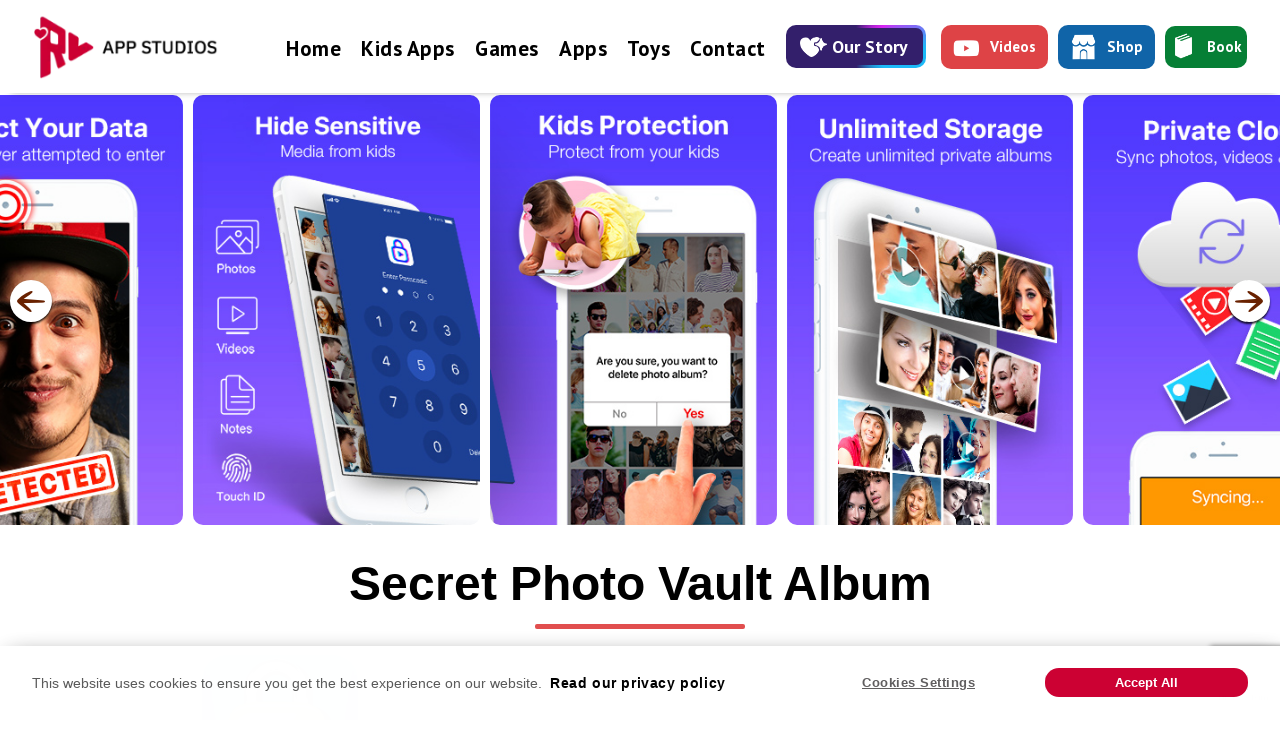

--- FILE ---
content_type: text/html; charset=UTF-8
request_url: https://www.rvappstudios.com/secret-photo-vault-album-64.html
body_size: 14374
content:

<!DOCTYPE html>
<html lang="en">


    <head>

    
    <meta http-equiv="Content-Type" content="text/html; charset=utf-8" />

    <meta name="viewport" content="width=device-width, initial-scale=1.0">

    
      <meta name="description" content="Protect photos, videos, and notes with this media locker and hidden folder app." />

    
    
      <meta name="keywords" content="photos, videos, vault, safe, secure, photo, notes, secret, lock, private, data, location, media, privacy, locker, security, camera, record, nosy, friends, app, albums, baby, custom, blinks, features" />

    
    <!--<meta name="viewport" content="width=device-width, initial-scale=1, minimum-scale=1, maximum-scale=1, user-scalable=no"/>

<meta name="viewport" content="width=device-width, initial-scale=1.0, maximum-scale=1.0, user-scalable=0">-->

    <title>Secret Photo Vault Album</title>
    <link rel="canonical" href="https://www.rvappstudios.com/secret-photo-vault-album-64.html" />
        
    <head>
      <meta http-equiv="Content-Type" content="text/html; charset=utf-8" />
      <meta name="viewport" content="width=device-width, initial-scale=1.0">
      <title>RV AppStudios - Games</title>
      <meta name="description" content="RV AppStudios is a mobile game developer that creates fun and engaging games for adults and kids. Whether you're looking for a challenging logic puzzles, jigsaw puzzles or find the difference game, RV AppStudios has something for everyone. Explore the library of games like Find the difference, Jigsaw Puzzles, Tangram Puzzle, Balloon match 3 game, Ice cream paradise, word search puzzle, 2 pic 1 Word, Guess the word, Pastry Pop. Fruite cube blast and more.">
      <meta name="keywords" content="puzzle games, games, puzzles, puzzle game for adults, find the differece, jigsaw puzzles, games for all, easy puzzle games, tangram, match 3 games, match 3 puzzles, balloon popping games, balloon shooter, pic 2 word, 4 pic 1 word, guess the word, word search, word finding games, spot the difference game, difference finding games, popular puzzle games, fun, free, ice cream games, match and connect, pieces, jigsaw picture puzzles, photo puzzles, tile puzzle, tile game, tile matching, polygrams, block puzzle game, RV appstudios, lucas and friends">
      <link rel="stylesheet" type="text/css" href="https://www.rvappstudios.com/style.css?version=55" />
      <link href="https://www.rvappstudios.com/css/font-awesome.min.css" rel="stylesheet" media="screen">
      <link href="https://www.rvappstudios.com/css/responsive.css?v=4" rel="stylesheet" media="screen" type="text/css" />
      <link rel="stylesheet" id="hb_style-css" href="slider-css/style-slide.css" type="text/css" media="all">
      <link rel="stylesheet" href="css/swiper-bundle.min-new.css">
      <link rel="icon" type="image/png" href="https://www.rvappstudios.com/images/rv_128.png" />
      <script src="https://www.rvappstudios.com/js/jquery.min.js"></script>
      <script type="text/javascript" src="https://www.rvappstudios.com/js/smoothscroll.js"></script>
      <script type="text/javascript" src="https://www.rvappstudios.com/js/rv_js.js"></script>
      <link rel="stylesheet" type="text/css" media="all" href="https://www.rvappstudios.com/css/webslidemenu.css" />
      <style>
        * {
          margin: 0;
          padding: 0;
          box-sizing: border-box;
        }

        .swiper-container {
          width: auto;
          height: auto;
          overflow: hidden;
        }

        .swiper-slide img {
          display: block;
          width: auto;
          height: 100% !important;
          object-fit: cover;
          border-radius: 10px;
        }

        .swiper-slide {
          width: auto !important;
        }

        @media (max-width: 640px) {

          .container {
            width: 95%;
            margin: 0 auto;
            padding: 0px 10px;
          }
        }
      </style>
    </head>

    <body>
         <div class="header" id="header">
   <div style="padding: 11px 0px;">
      <div class="" style="width: 100%; padding: 0px 10px;">
         <div class="logo-menu">
            <div class="header-flex-row">
               <div class="logo">
                  <a href="https://www.rvappstudios.com/" title="Rvappstudios" style="display:block;"><img
                     src="https://www.rvappstudios.com/images/rv-appstudios-logo.webp" class="img-nav" alt="Rvappstudios"
                     title=""  width="200" height="auto"/>
                  </a>
               </div>
               <div class="menu-right">
                  <div class="menu-flex-css">
                     <div class="nav menubg ws-menu-row">
                        <div class="wsmenucontainer clearfix">
                           <div class="wsmenucontent overlapblackbg"></div>
                           <!-- <div class="wsmenuexpandermain slideRight"><a id="navToggle" class="animated-arrow slideLeft"><span></span></a></div> -->
                           <div>
                              <nav class="wsmenu slideLeft clearfix">
                                 <ul class="mobile-sub wsmenu-list">
                                    <li><a href="https://www.rvappstudios.com/">Home</a></li>
                                    <li><a href="https://www.rvappstudios.com/kidsapp.html">Kids Apps</a></li>
                                    <li><a href="https://www.rvappstudios.com/games.html">Games</a></li>
                                    <li><a href="https://www.rvappstudios.com/app.html">Apps</a></li>
                                    <li>
                                        <a href="https://www.rvappstudios.com/toddler-toys-educational-wooden-toys-for-kids-by-lucas-and-friends.html" >Toys
                                        </a>    
                                    </li>
                                    <li><a href="https://www.rvappstudios.com/contact.php" class="">Contact</a></li>
                                  
                                    <li class="mobile-app">
                                       <div>
                                          <div class="w-flex-left">
                                             <img src="https://www.rvappstudios.com/images/education-kids-app-banner.webp" alt="education kids" loading="lazy" style="width:100%; height:auto; padding: 2px; position: relative; top: 64px; max-width: 430px;
                                                "  width="347" height="298">
                                          </div>
                                          <div class="w-flex-right">
                                             <div style="padding: 2px;">
                                                <img src="https://www.rvappstudios.com/images/lucas-friedns-menu-logo.webp" class="lucas-logo" alt="rvappstudios-lucas-&amp;-friends">
                                                <p class="education-fonts">Free Educational<br> Apps For Kids
                                                </p>
                                                <a href="https://play.google.com/store/apps/dev?id=7430005971129979939&amp;hl=en_US" target="_blank" style="padding:0px !important;" aria-label="Visit RV AppStudios on Google Play"><img src="https://www.rvappstudios.com/images/play-store-btn.webp" style="width:100%; max-width: 230px;" alt="play-store-btn" loading="lazy"></a>
                                                <a href="https://apps.apple.com/us/developer/rv-appstudios-llc/id340181308" target="_blank" style="padding:0px !important;" aria-label="Visit RV AppStudios on Apple App Store"><img src="https://www.rvappstudios.com/images/app-store-btn.webp" style="width:100%; max-width: 230px;" alt="app-store-btn" loading="lazy"></a>
                                             </div>
                                          </div>
                                       </div>
                                    </li>
                                 </ul>
                              </nav>
                           </div>
                        </div>
                     </div>
                     <ul class="icon-sss">
                        <li>
                           <a class="box-header" href="https://www.rvappstudios.com/our-story.html" style="color: #fff !important;" target="_blank">
                                <img src="https://www.rvappstudios.com/images/heart-our-story.webp" class="icon"/>Our Story
                            </a>
                        </li>
                     </ul>
                  </div>
                  <ul class="icon-s" style="display: flex; justify-content: center;
                     align-items: center;">
                     <li class="bbb">
                        <a href="https://www.youtube.com/channel/UCYqksDldZTkKmsrBb4OGJ9g" target="_blank"><button class="animated-btn">
                        <span class="icon"><img src="https://www.rvappstudios.com/images/youtube-btn-header.webp" style="width: 100%;
    max-width: 27px;"/> </span>
                        Videos
                        </button></a>
                     </li>
                     <li class="bbb" style="padding: 0px 10px;">
                        <a href="https://www.rvappstudios.com/#popup11">
                            <button class="animated-btn-shop">
                            <span class="icon"><img src="https://www.rvappstudios.com/images/shop-btn-header.webp"style="width: 100%;
    max-width: 27px;"/> </span>
                            Shop
                            </button>
                        </a>
                     </li>
                     <li class="bbb">
                    <a href="https://www.rvappstudios.com/books.html" target="_blank">
                        <button class="animated-btn-book">
                        <span class="icon"><img src="https://www.rvappstudios.com/images/book-btn-header.webp" style="width: 100%;
    max-width: 27px;"/> </span>
                        Book
                        </button>
                     </a>   
                     </li>
                  </ul>
      <button id="menuToggle" class="hamburger-menu" aria-expanded="false" aria-controls="userMenu">
        <span class="line"></span>
    </button>
    <div id="userMenu" class="menu-container closed">
        <div class="menu-header">
             <div class="profile-card">
            <div class="profile-info">
                <div class="user-details" style="margin: 0 auto;">
                     <div class="username" style="margin: 0 auto;">
                       <a href="https://www.rvappstudios.com/" target="_blank"><img src="https://www.rvappstudios.com/images/lucas-friends-official-logo.webp" class="lucas-and-friend-logo"/></a>
                     </div>
                    <div class="profile-actions">
                        <div class="social-icons" style="display: flex; gap: 10px;">
                            <a class="video-btn" href="https://www.youtube.com/channel/UCYqksDldZTkKmsrBb4OGJ9g" target="_blank">
                                <span class="icon"><img src="../images/videos-device.webp" style="max-width: 27px;"></span>
                                <span class="text">Videos</span>
                            </a>
                            <a class="video-btn" href="https://www.rvappstudios.com/#popup11" target="_blank">
                                <span class="icon"><img src="../images/shop-device.webp" style="max-width: 23px;"> </span>
                                <span class="text">Shop</span>
                            </a>
                            <a class="video-btn" href="https://www.rvappstudios.com/books.html" target="_blank">
                                <span class="icon"><img src="../images/book-img-device.webp" style="max-width: 27px;"> </span>
                                <span class="text">Book</span>
                            </a>
                        </div>
                    </div>
                </div>
            </div>
        </div>
        </div>

        <div class="menu-links-section">
            <ul class="main-menu">
                <li class="menu-item">
                    <a href="https://www.rvappstudios.com/" target="_blank">
                        Home</a>
                </li>
                 <li class="menu-item">
                    <a href="https://www.rvappstudios.com/kidsapp.html" target="_blank">Kids Apps</a>
                </li>
                 <li class="menu-item">
                    <a href="https://www.rvappstudios.com/games.html" target="_blank">Games</a>
                </li>
                   <li class="menu-item">
                    <a href="https://www.rvappstudios.com/app.html" target="_blank">Apps</a>
                </li>
                 <li class="menu-item ">
                    <a href="https://www.rvappstudios.com/our-story.html" target="_blank">Our Story</a>
                </li>
                  <li class="menu-item">
                    <a href="https://www.rvappstudios.com/toddler-toys-educational-wooden-toys-for-kids-by-lucas-and-friends.html" target="_blank">Toys</a>
                </li>
                <li class="menu-item">
                    <a href="https://www.rvappstudios.com/contact.php" target="_blank">Contact</a>
                </li>
            </ul>

            <div class="external-branding">
                <div class="brand-left">
                      <img src="https://www.rvappstudios.com/images/education-kids-app-banner.webp" alt="Characters">
                </div>

                <div class="brand-right">
                    <div class="edu-section-mobile-menu">Free Educational<br>Apps For Kids</div>
                    <div class="store-btns">
                       <a href="https://play.google.com/store/apps/dev?id=7430005971129979939&amp;hl=en_US" target="_blank" style="padding:0px !important;" aria-label="Visit RV AppStudios on Google Play"><img src="https://www.rvappstudios.com/images/play-store-btn.webp"  alt="play-store-btn" loading="lazy"></a>
                        <a href="https://apps.apple.com/us/developer/rv-appstudios-llc/id340181308" target="_blank" style="padding:0px !important;" aria-label="Visit RV AppStudios on Apple App Store"><img src="https://www.rvappstudios.com/images/app-store-btn.webp"  alt="app-store-btn" loading="lazy"></a>
                    </div>
                </div>
            </div>
          
        </div>
         <div class="whatsapp-btn-t">
                <p  class="banner">
                    <a href="https://whatsapp.com/channel/0029Va98v561yT2EhrVy2C2l" target="_blank"><img src="https://www.rvappstudios.com/images/whatsapp-join-us-img.webp"></a>  
                </p>
           </div>
    </div>
    <script>
        document.addEventListener('DOMContentLoaded', function() {
            const toggleButton = document.querySelector('.burger-toggle');
            const menu = document.getElementById('userMenu');
            const closeButton = document.getElementById('closeButton'); 
            const toggleIcon = document.querySelector('.toggle-icon');
            
            function updateToggleButton(isMenuOpen) {
                if (isMenuOpen) {
                    toggleButton.classList.add('open');
                } else {
                    toggleButton.classList.remove('open');
                }
            }
            function toggleMenu() {
                menu.classList.toggle('open');
                menu.classList.toggle('closed');
            
                const isExpanded = menu.classList.contains('open');
                updateToggleButton(isExpanded);
                toggleButton.setAttribute('aria-expanded', isExpanded);
                document.body.style.overflow = isExpanded ? 'hidden' : '';
            }
            updateToggleButton(false);
            toggleButton.addEventListener('click', toggleMenu);
            if (closeButton) {
                 closeButton.addEventListener('click', toggleMenu);
            }
        });

         document.addEventListener('DOMContentLoaded', function() {
            const toggleButton = document.getElementById('menuToggle');
            const menu = document.getElementById('userMenu');

            function toggleMenu() {
                const isExpanded = menu.classList.toggle('open');
                
                menu.classList.toggle('closed', !isExpanded);
                toggleButton.classList.toggle('open', isExpanded);

                toggleButton.setAttribute('aria-expanded', isExpanded);
            }
            
            toggleButton.setAttribute('aria-expanded', menu.classList.contains('open'));

            toggleButton.addEventListener('click', toggleMenu);
        });
    </script>
</div>
               </div>
            </div>
         </div>
      </div>
   </div>
</div>
    <script>
        document.addEventListener("DOMContentLoaded", function() {

            let imageElem = document.getElementById("amazonImage");
            let linkElem = document.getElementById("amazonLink");

            let amazonUrl = "https://www.amazon.com/stores/LucasFriends/page/CD755533-3424-4498-A015-2318297353A5?maas=maas_adg_D706DF9970A33BEB085C802D0844D8A0_afap_abs&ref_=aa_maas&tag=maas";
            let imageUrl = "../images/amazon-store-lucas-and-friends.webp";
            const updateStore = (code) => {
                if (code === "FR") {
                    amazonUrl = "https://www.amazon.fr/s?rh=n%3A340855031%2Cp_4%3ALucas%2B%2526%2BFriends%2BBy%2BRV%2BAppStudios";
                    imageUrl = "../images/lucas-and-friends-official-store-french.webp";
                } else if (code === "US") {
                    amazonUrl = "https://www.amazon.com/stores/LucasFriends/page/CD755533-3424-4498-A015-2318297353A5?maas=maas_adg_D706DF9970A33BEB085C802D0844D8A0_afap_abs&ref_=aa_maas&tag=maas";
                    imageUrl = "../images/lucas-and-friends-official-store-us.webp";
                } else if (code === "JP") {
                    amazonUrl = 'https://www.amazon.co.jp/s?rh=n%3A352484011%2Cp_4%3ALucas%2B%2526%2BFriends%2BBy%2BRV%2BAppStudios';
                    imageUrl = "../images/lucas-and-friends-official-store-japanese.webp";
                } else if (code === "ES") {
                    amazonUrl = 'https://www.amazon.es/s?rh=n%3A2846220031%2Cp_4%3ALucas%2B%2526%2BFriends%2BBy%2BRV%2BAppStudios';
                    imageUrl = "../images/lucas-and-friends-official-store-spanish.webp";
                } else if (code === "UK") {
                    amazonUrl = 'https://www.amazon.co.uk/s?rh=n%3A83450031%2Cp_4%3ALucas%2B%2526%2BFriends%2BBy%2BRV%2BAppStudios';
                    imageUrl = "../images/lucas-and-friends-official-store-uk.webp";
                } else if (code === "DE") {
                    amazonUrl = 'https://www.amazon.de/s?rh=n%3A77028031%2Cp_4%3ALucas%2B%2526%2BFriends%2BBy%2BRV%2BAppStudios';
                    imageUrl = "../images/lucas-and-friends-official-store-german.webp";
                } else if (code === "IT") {
                    amazonUrl = 'https://www.amazon.it/s?rh=n%3A2844433031%2Cp_4%3ALucas%2B%2526%2BFriends%2BBy%2BRV%2BAppStudios';
                    imageUrl = "../lucas-and-friends-official-store-italian.webp";
                } else {
                    amazonUrl = "https://www.amazon.com/stores/LucasFriends/page/CD755533-3424-4498-A015-2318297353A5?maas=maas_adg_D706DF9970A33BEB085C802D0844D8A0_afap_abs&ref_=aa_maas&tag=maas";
                    imageUrl = "../images/amazon-store-lucas-and-friends.webp";
                }
                imageElem.src = imageUrl;
                linkElem.href = amazonUrl;
            };

            const cacheKey = "user_geo_info";
            const cache = localStorage.getItem(cacheKey);
            const daysToCache = 7; // Cache data for 7 days

            if (cache) {
                const parsed = JSON.parse(cache);
                const age = Date.now() - parsed.timestamp;
                // if (age < daysToCache * 24 * 60 * 60 * 1000) {
                if (age < 24 * 60 * 60 * 1000) {
                    updateStore(parsed.code);
                } else {
                    localStorage.removeItem(cacheKey);
                    fetchGeo();
                }
            } else {
                fetchGeo();
            }

            function fetchGeo() {
                const now = Date.now();
                fetch("https://ipwho.is/")
                    .then(res => res.json())
                    .then(data => {
                        if (!data.success || !data.country_code) throw new Error("Invalid response");
                        const code = data.country_code;
                        updateStore(code);
                        localStorage.setItem(cacheKey, JSON.stringify({
                            code,
                            timestamp: now
                        }));
                    })
                    .catch(() => {
                        imageElem.src = imageUrl;
                        linkElem.href = amazonUrl;
                    });
            }
        });
    </script>
    <div id="popup11" class="overlay popup-style">
        <div class="popup23">
            <a class="close" href="#">×</a>
            <p class="shop_text">Choose a Store</p>
            <div class="amzon-store-device">
                <div class="choose-store-flex-div">
                    <div>
                        <a id="amazonLink"
                            target="_blank">
                            <img id="amazonImage" class="choose-store-img" />
                        </a>
                    </div>

                    <div>
                        <a href="https://shop.rvappstudios.com/" target="_blank">
                            <img src="../images/lucas-and-friends-official-store.webp" loading="lazy" class="choose-store-img" />
                        </a>
                    </div>
                </div>
            </div>
        </div>
    </div>
     <div id="popup12" class="overlay">
        <div class="popup22">
            <a class="close" href="#">×</a>
            <p class="shop-text-book">Choose Your Country</p>
            <div style="">
                <div class="flex-width">
                    <p class="align-left">North America</p>
                    <div class="">
                        <a href="https://www.amazon.com/stores/Lucas-Friends-by-RV-AppStudios/author/B0BBM1LZF3"
                            target="_blank" style="cursor: pointer;">
                            <p class="shop-btn-amazon" target="_blank" style="cursor: pointer;"><img src="images/us.jpg"
                                    class="responsive-img1"><span class="country-hvr" alt="United States"> United
                                    States</span></p>
                        </a>
                    </div>
                    <div class="">
                        <a href="https://www.amazon.ca/Lucas-Friends-by-RV-AppStudios/e/B0BBM1LZF3" target="_blank"
                            style="cursor: pointer;">
                            <p class="shop-btn-amazon" target="_blank" style="cursor: pointer;"><img src="images/canada.jpg"
                                    class="responsive-img1" alt="Canada"><span class="country-hvr"> Canada</span></p>
                        </a>
                    </div>
                    <p class="align-left" style="margin-top: 20px;">East Asia</p>
                    <div class="">
                        <a href="https://www.amazon.co.jp/-/en/Lucas-Friends-by-RV-AppStudios/e/B0BBM1LZF3" target="_blank"
                            style="cursor: pointer;">
                            <p class="shop-btn-amazon" target="_blank" style="cursor: pointer;"><img
                                    src="images/japanese.jpg" class="responsive-img1" alt="Japanese"><span
                                    class="country-hvr"> Japan</span></p>
                        </a>
                    </div>
                </div>
                <div class="flex-width">
                    <p class="align-left">Netherlands</p>
                    <div class="">
                        <a href="https://www.amazon.nl/s?i=stripbooks&rh=p_27%3ALucas+%26+Friends+by+RV+AppStudios"
                            target="_blank" style="cursor: pointer;">
                            <p class="shop-btn-amazon" target="_blank" style="cursor: pointer;"><img
                                    src="images/netherlands.jpg" class="responsive-img1" alt="Netherlands"><span
                                    class="country-hvr"> Dutch</span></p>
                        </a>
                    </div>
                    <p class="align-left" style="margin-top: 20px;">Pacific</p>
                    <div class="">
                        <a href="https://www.amazon.com.au/Lucas-Friends-by-RV-AppStudios/e/B0BBM1LZF3" target="_blank"
                            style="cursor: pointer;">
                            <p class="shop-btn-amazon" target="_blank" style="cursor: pointer;"><img
                                    src="images/australia.jpg" class="responsive-img1" alt="Australia"><span
                                    class="country-hvr"> Australia</span></p>
                        </a>
                    </div>
                </div>
                <div class="flex-width display-desktop">
                    <p class="align-left">Europe</p>
                    <div class="">
                        <a href="https://www.amazon.fr/stores/Lucas-Friends-by-RV-AppStudios/author/B0BBM1LZF3"
                            target="_blank" style="cursor: pointer;">
                            <p class="shop-btn-amazon" target="_blank" style="cursor: pointer;"><img src="images/france.jpg"
                                    class="responsive-img1" alt="france"><span class="country-hvr"> France</span></p>
                        </a>
                    </div>
                    <div class="">
                        <a href="https://www.amazon.es/Lucas-Friends-by-RV-AppStudios/e/B0BBM1LZF3" target="_blank"
                            style="cursor: pointer;">
                            <p class="shop-btn-amazon" target="_blank" style="cursor: pointer;"><img
                                    src="images/spanish.jpg" class="responsive-img1" alt="Spanish"><span
                                    class="country-hvr"> Spain</span></p>
                        </a>
                    </div>
                    <div class="">
                        <a href="https://www.amazon.co.uk/Lucas-Friends-by-RV-AppStudios/e/B0BBM1LZF3" target="_blank"
                            style="cursor: pointer;">
                            <p class="shop-btn-amazon" target="_blank" style="cursor: pointer;"><img src="images/uk.jpg"
                                    class="responsive-img1" alt="United Kingdom"><span class="country-hvr">United
                                    Kingdom</span></p>
                        </a>
                    </div>
                    <div class="">
                        <a href="https://www.amazon.de/-/en/Lucas-Friends-by-RV-AppStudios/e/B0BBM1LZF3" target="_blank"
                            style="cursor: pointer;">
                            <p class="shop-btn-amazon" target="_blank" style="cursor: pointer;"><img src="images/german.jpg"
                                    class="responsive-img1" alt="German"><span class="country-hvr">Germany</span></p>
                        </a>
                    </div>
                    <div class="">
                        <a href="https://www.amazon.it/stores/Lucas-Friends-by-RV-AppStudios/author/B0BBM1LZF3"
                            target="_blank" style="cursor: pointer;">
                            <p class="shop-btn-amazon" target="_blank" style="cursor: pointer;"><img
                                    src="images/italian.jpg" class="responsive-img1" alt="Italian"><span
                                    class="country-hvr">Italy</span></p>
                        </a>
                    </div>
                    <div class="">
                        <a href="https://www.amazon.pl/s?i=stripbooks&rh=p_27%3ALucas+%26+Friends+by+RV+AppStudios"
                            target="_blank" style="cursor: pointer;">
                            <p class="shop-btn-amazon" target="_blank" style="cursor: pointer;"><img src="images/poland.jpg"
                                    class="responsive-img1" alt="Poland"><span class="country-hvr">Poland</span></p>
                        </a>
                    </div>
                    <div class="">
                        <a href="https://www.amazon.se/s?i=stripbooks&rh=p_27%3ALucas+%26+Friends+by+RV+AppStudios"
                            target="_blank" style="cursor: pointer;">
                            <p class="shop-btn-amazon" target="_blank" style="cursor: pointer;"><img src="images/sweden.jpg"
                                    class="responsive-img1"><span class="country-hvr">Sweden</span></p>
                        </a>
                    </div>
                </div>

                <div class="flex-width1 display-device" style="clear: both;">
                    <p class="align-left" style="margin-bottom: 10px;">Europe</p>

                    <div class="flex-width2">
                        <div class="">
                            <a href="https://www.amazon.fr/stores/Lucas-Friends-by-RV-AppStudios/author/B0BBM1LZF3"
                                target="_blank" style="cursor: pointer;">
                                <p class="shop-btn-amazon" target="_blank" style="cursor: pointer;"><img
                                        src="images/france.jpg" class="responsive-img1"><span class="country-hvr">
                                        France</span></p>
                            </a>
                        </div>
                        <div class="">
                            <a href="https://www.amazon.es/Lucas-Friends-by-RV-AppStudios/e/B0BBM1LZF3" target="_blank"
                                style="cursor: pointer;">
                                <p class="shop-btn-amazon" target="_blank" style="cursor: pointer;"><img
                                        src="images/spanish.jpg" class="responsive-img1"><span class="country-hvr">
                                        Spain</span></p>
                            </a>
                        </div>
                        <div class="">
                            <a href="https://www.amazon.co.uk/Lucas-Friends-by-RV-AppStudios/e/B0BBM1LZF3" target="_blank"
                                style="cursor: pointer;">
                                <p class="shop-btn-amazon" target="_blank" style="cursor: pointer;"><img src="images/uk.jpg"
                                        class="responsive-img1"><span class="country-hvr">United Kingdom</span></p>
                            </a>
                        </div>
                        <div class="">
                            <a href="https://www.amazon.de/-/en/Lucas-Friends-by-RV-AppStudios/e/B0BBM1LZF3" target="_blank"
                                style="cursor: pointer;">
                                <p class="shop-btn-amazon" target="_blank" style="cursor: pointer;"><img
                                        src="images/german.jpg" class="responsive-img1"><span
                                        class="country-hvr">Germany</span></p>
                            </a>
                        </div>
                    </div>


                    <div class="flex-width2">
                        <div class="">
                            <a href="https://www.amazon.it/stores/Lucas-Friends-by-RV-AppStudios/author/B0BBM1LZF3"
                                target="_blank" style="cursor: pointer;">
                                <p class="shop-btn-amazon" target="_blank" style="cursor: pointer;"><img
                                        src="images/italian.jpg" class="responsive-img1"><span
                                        class="country-hvr">Italy</span></p>
                            </a>
                        </div>
                        <div class="">
                            <a href="https://www.amazon.pl/s?i=stripbooks&rh=p_27%3ALucas+%26+Friends+by+RV+AppStudios"
                                target="_blank" style="cursor: pointer;">
                                <p class="shop-btn-amazon" target="_blank" style="cursor: pointer;"><img
                                        src="images/poland.jpg" class="responsive-img1"><span
                                        class="country-hvr">Poland</span></p>
                            </a>
                        </div>
                        <div class="">
                            <a href="https://www.amazon.se/s?i=stripbooks&rh=p_27%3ALucas+%26+Friends+by+RV+AppStudios"
                                target="_blank" style="cursor: pointer;">
                                <p class="shop-btn-amazon" target="_blank" style="cursor: pointer;"><img
                                        src="images/sweden.jpg" class="responsive-img1"><span
                                        class="country-hvr">Sweden</span></p>
                            </a>
                        </div>
                    </div>


                </div>
            </div>
        </div>
    </div>
    <div id="popupcookie" class="overlay">
        <div class="popup22">
            <a class="close" href="#">×</a>
            <p class="c-popup-font" style="padding-top: 12px;">COOKIE USAGE</p>
            <p class="c-popup-inner-font">This website uses cookies to ensure the basic functionalities of the website and
                improve
                your online experience. A cookie is a small data file that is saved on your computer, tablet
                or mobile phone. Here you can manage your cookie settings.
            </p>
            <div class="c-cookie-necessary">
                <div class="c-cookie-inner">
                    <div class="c-cookie-left form-group form-group2">
                        <span class="form-group-check-text">Necessary</span>
                    </div>
                    <div class="c-cookie-right form-group form-group2">
                        <input type="checkbox" id="necessary" checked disabled>
                        <label for="necessary"></label>
                    </div>
                </div>
            </div>

            <div class="c-cookie-necessary">
                <div class="c-cookie-inner">
                    <div class="c-cookie-left form-group">
                        <span class="form-group-check-text">Analytics</span>
                    </div>
                    <div class="c-cookie-right form-group">
                        <input type="checkbox" id="analytics">
                        <label for="analytics"></label>
                    </div>
                </div>
            </div>

            <div class="c-cookie-main">
                <div class="c-cookie-inner-part">
                    <a href="#"><button class="info-btn-popup-accept" id="cookiesetting" style="cursor: pointer;"
                            onclick="gotit()">Accept Selected</button></a>
                </div>
                <div class="c-cookie-inner-part">
                    <a href="#"><button class="info-btn-popup" id="acceptcookie" style="cursor: pointer;"
                            onclick="gotit()">Accept All</button></a>
                </div>
            </div>
        </div>
    </div>
      <div class="wrapper swiper-top">
        <div class="swiper-container mySwiper swiper-initialized swiper-horizontal swiper-backface-hidden">
          <div class="swiper-wrapper">
                          <div class="swiper-slide swiper-item">
                <img src="appimg/64/secret-photo-vault-album-screenshot1.jpg " title="Secret Photo Vault Album" alt="Secret Photo Vault Album Android App" />

              </div>
              <!-- <h2 style="display: none !important;">Secret Photo Vault Album Android App</h2> -->
                          <div class="swiper-slide swiper-item">
                <img src="appimg/64/secret-photo-vault-album-screenshot2.jpg " title="Secret Photo Vault Album" alt="Secret Photo Vault Album Android App" />

              </div>
              <!-- <h2 style="display: none !important;">Secret Photo Vault Album Android App</h2> -->
                          <div class="swiper-slide swiper-item">
                <img src="appimg/64/secret-photo-vault-album-screenshot3.jpg " title="Secret Photo Vault Album" alt="Secret Photo Vault Album Android App" />

              </div>
              <!-- <h2 style="display: none !important;">Secret Photo Vault Album Android App</h2> -->
                          <div class="swiper-slide swiper-item">
                <img src="appimg/64/secret-photo-vault-album-screenshot4.jpg " title="Secret Photo Vault Album" alt="Secret Photo Vault Album Android App" />

              </div>
              <!-- <h2 style="display: none !important;">Secret Photo Vault Album Android App</h2> -->
                          <div class="swiper-slide swiper-item">
                <img src="appimg/64/secret-photo-vault-album-screenshot5.jpg " title="Secret Photo Vault Album" alt="Secret Photo Vault Album Android App" />

              </div>
              <!-- <h2 style="display: none !important;">Secret Photo Vault Album Android App</h2> -->
                      </div>
          <div class="swiper-pagination"></div>

          <div class="swiper-button-prev">
            <img src="images/pre-arrow.png">
          </div>
          <div class="swiper-button-next">
            <img src="images/next-arrow.png">
          </div>

        </div>
      </div>
      
       <div class="">
        <div class="container">
          <h2 class="profile-font">Secret Photo Vault Album</h2>
        </div>
      </div>


      <div class="container">
        <div class="profile-section">
          <div class="profile-section-left">
                        <img class="icon-cr" src="appimg/64/secret-photo-vault-albumlogo2.webp" alt="Download on Apple App Store" title="Secret Photo Vault Album" />
            <div class="flex-center-profile">
           
<div class="store-buttons">

                                <a href="https://itunes.apple.com/us/app/secret-photo-vault-album/id1369062287"><img src="tech_img/1/appstore.webp" rel='nofollow' target='_blank' /></a>

                 
                </div>
          
            </div>
          </div>
          <div class=" profile-section-right">
            <p dir="ltr" data-test-bidi="">Need to keep your photos, videos, and other files safe and secure? Secret Photo Vault Album is the best way to do it!</p><br/>

<p dir="ltr" data-test-bidi="">This incredible data manager and privacy locker lets you store everything from pictures to secret notes in an unbreakable security vault. Lock down photos from your camera, or record videos and keep them safe from nosy friends, all with unbeatable privacy and security you can rely on!</p><br/>

<p dir="ltr" data-test-bidi="">Best of all, Secret Photo Vault Album includes a powerful cloud storage sync feature that keeps all of your private data backed up and secure. You can even set unique lock options to increase the protection on your phone to keep intruders away!</p>                      </div>
        </div>
      </div>
      <div class="contact" style="background: none;">
              </div>
          <script src="https://www.google.com/recaptcha/api.js?render=6Lepf6AqAAAAAIY8rEhtQKJCS4okiJNnuZoJbA64"></script>
    <div class="contact" id="contact">
        <div class="container contact-height">
            <div style="position: relative;">
                <h3 class="profile-font">Contact Us</h3>
            </div>
            <p class="box-desc">Need help or wish to write us?</p>
            <div class="contact-section">
                <form id="contectfrm" name="contectfrm" action="" method="post">
                    <select name="reqtype" id="reqtype" required>
                        <option value="">Request Type*</option>
                        <option value="General Inquiry" aria-labelledby="reqtype">General Inquiry</option>
                        <option value="Application Support" aria-labelledby="reqtype">Application Support</option>
                        <option value="Game Support" aria-labelledby="reqtype">Game Support</option>
                        <option value="Media Inquiry" aria-labelledby="reqtype">Media Inquiry</option>
                        <option value="Partnership" ria-labelledby="reqtype">Partnership</option>
                    </select>
                    <div id="req_games">
                        <select name="req_games" id="req_games_1" class="">
                            <option value="">Select Game Name</option>
                                                            <option value="123 Numbers - Count & Tracing">
                                    123 Numbers - Count & Tracing                                </option>
                                                            <option value="ABC Kids: Learn to Trace Alphabets with Phonics">
                                    ABC Kids                                </option>
                                                            <option value="ABC Spelling">
                                    ABC Spelling - Spell & Phonics                                </option>
                                                            <option value="Action Heroes - Running Game">
                                    Action Heroes                                </option>
                                                            <option value="Baby Games: Piano & Baby Phone">
                                    Baby Games: Piano & Baby Phone                                </option>
                                                            <option value="Baby Phone & Kids Games">
                                    Baby Phone & Kids Games                                </option>
                                                            <option value="Balloon Paradise: Match 3 Balloons">
                                    Balloon Paradise                                </option>
                                                            <option value="Basketball Games: Hoop Puzzles">
                                    Basketball Games: Hoop Puzzles                                </option>
                                                            <option value="Blocks: Block Puzzle Games">
                                    Blocks : Block Puzzle Games                                </option>
                                                            <option value="Bloody Monsters">
                                    Bloody Monsters                                </option>
                                                            <option value="Bubble Crusher 2">
                                    Bubble Crusher 2                                </option>
                                                            <option value="Bubble Pop: Bubble Shooter">
                                    Bubble Pop: Bubble Shooter                                </option>
                                                            <option value="Cake Blast - Match 3 Puzzle Game">
                                    Cake Blast - Match 3 Puzzle Game                                </option>
                                                            <option value="Christmas Cookie">
                                    Christmas Cookie                                </option>
                                                            <option value="Coloring Games: For Babies & Toddlers">
                                    Coloring Games: Coloring Book, Painting, Glow Draw                                </option>
                                                            <option value="Colors & Shapes">
                                    Colors & Shapes                                </option>
                                                            <option value="Cupcake Glow">
                                    Cupcake Glow                                </option>
                                                            <option value="Dice Puzzle - Dice Merge Game">
                                    Dice Puzzle - Dice Merge Game                                </option>
                                                            <option value="Drawing Games: Draw & Color For Kids">
                                    Drawing Games: Draw & Color For Kids                                </option>
                                                            <option value="Find The Difference - Spot Odd One">
                                    Find The Difference - Spot Odd One                                </option>
                                                            <option value="Find the Difference Game for Adults">
                                    Find The Differences - Spot it                                </option>
                                                            <option value="Finger Slayer">
                                    Finger Slayer                                </option>
                                                            <option value="Fruit Cube Blast">
                                    Fruit Cube Blast                                </option>
                                                            <option value="Gummy Paradise - Puzzle Game">
                                    Gummy Paradise - Free Match 3 Puzzle Game                                </option>
                                                            <option value="Ice Cream Paradise">
                                    Ice Cream Paradise                                </option>
                                                            <option value="Jewel Gem">
                                    Jewel Gem - Blast Match 3 - Jewel Game                                </option>
                                                            <option value="Jigsaw Puzzles - Block Hexa">
                                    Jigsaw Puzzles - Block Hexa                                </option>
                                                            <option value="Jigsaw Puzzles Blocks">
                                    Jigsaw Puzzles Blocks                                </option>
                                                            <option value="Jigsaw Puzzles for All Ages">
                                    Jigsaw Puzzles Pro                                </option>
                                                            <option value="Jigsaw Puzzles Hexa">
                                    Jigsaw Puzzles Hexa                                </option>
                                                            <option value="Kids Games: Fun Activities For Toddlers">
                                    Kids Games: For Toddlers 3-5                                </option>
                                                            <option value="Kids Music: Piano, Xylo, Drums">
                                    Kids Music: Piano, Xylo, Drums                                </option>
                                                            <option value="Kids Toddler & Preschool Games">
                                    Kids Toddler & Preschool Games                                </option>
                                                            <option value="Match Tiles: Block Puzzle Game">
                                    Match Tiles: Block Puzzle Game                                </option>
                                                            <option value="Math Games: Learn Math Easily For Grades 1 to 7">
                                    Math Games - Addition, Subtraction, Multiplication                                </option>
                                                            <option value="Math Kids">
                                    Math Kids                                </option>
                                                            <option value="Mazes: Puzzle Games">
                                    Mazes: Puzzle Games                                </option>
                                                            <option value="Multiplication Kids">
                                    Multiplication Kids - Multiply Math Games                                </option>
                                                            <option value="Number Kids - Play Fun Counting & Math Games">
                                    Number Kids - Counting & Math Games                                </option>
                                                            <option value="Onnet Connect: Tile Matching">
                                    Onnet Connect: Tile Matching                                </option>
                                                            <option value="Pastry Pop: Bubble Shooter Game">
                                    Bubble Shooter: Pastry Pop                                </option>
                                                            <option value="Pic To Word">
                                    Pic To Word                                </option>
                                                            <option value="Pics - Word Game">
                                    Pics - Word Game                                </option>
                                                            <option value="Puzzle Kids: Jigsaw Puzzle Games For Kids">
                                    Puzzle Kids - Animals Shapes and Jigsaw Puzzles                                </option>
                                                            <option value="Puzzles: Jigsaw Puzzle Games">
                                    Puzzles: Jigsaw Puzzle Games                                </option>
                                                            <option value="Sight Words: Learn To Read For Kids 5 To 7">
                                    Sight Words - PreK to 3rd Grade Sight Word Games                                </option>
                                                            <option value="Tangram Puzzle: Polygrams Game">
                                    Tangram Puzzle: Polygrams Game                                </option>
                                                            <option value="Tile Puzzle Game: Tiles Match">
                                    Tile Puzzle Game: Tiles Match                                </option>
                                                            <option value="Veggies Cut: Logic Puzzle Game">
                                    Veggies Cut: Logic Puzzle Game                                </option>
                                                            <option value="Word Search">
                                    Word Search - Word Puzzle Game, Find Hidden Words                                </option>
                                                            <option value="Word Spin: Word Guessing Game">
                                    Word Spin: Word Games                                </option>
                                                            <option value="Zombie Carnage">
                                    Zombie Carnage                                </option>
                                                            <option value="Zombie Ragdoll">
                                    Zombie Ragdoll                                </option>
                                                            <option value="Zombie Shooter Defense">
                                    Zombie Shooter Defense - Shoot & Kill Zombies                                </option>
                                                            <option value="Zombie Shooting - Kill Zombies Shooter">
                                    Zombie Shooting - Kill Zombies Shooter                                </option>
                                                        <option value="other">Other</option>
                        </select>
                    </div>
                    <input type="text" name="rv_game_name" placeholder="Game Name*" id="rv_game_name" />

                    <div id="req_app">

                        <select name="req_app" id="req_app_1" class="">
                            <option value="">Select Application Name</option>
                            
                                <option value="200+ Apps in 1 - AppBundle 2">
                                    200+ Apps in 1 - AppBundle 2                                </option>
                            
                                <option value="Alarm Clock for Heavy Sleepers">
                                    Alarm Clock ◎                                </option>
                            
                                <option value="App Locker with Fingerprint">
                                    App Lock Fingerprint - Hide Apps, Hide Pictures                                </option>
                            
                                <option value="Best Secret Folder">
                                    Best Secret Folder                                </option>
                            
                                <option value="Conversion Calculator Units">
                                    Conversion Calculator Units                                </option>
                            
                                <option value="Day Counter Ⓞ">
                                    Day Counter Ⓞ                                </option>
                            
                                <option value="Delete Photos & Videos">
                                    Delete Photos & Videos                                </option>
                            
                                <option value="Digital Compass: Map & GPS">
                                    Digital Compass: Map & GPS                                </option>
                            
                                <option value="Duplicate Contact Cleaner Ⓞ">
                                    Duplicate Contact Cleaner Ⓞ                                </option>
                            
                                <option value="Flash Alerts LED - Call, SMS">
                                    Flash Alerts LED - Call, SMS                                </option>
                            
                                <option value="Flashlight App with Magnifier">
                                    Best Flash Light!                                </option>
                            
                                <option value="Gesture Alarm Clock">
                                    Gesture Alarm Clock                                </option>
                            
                                <option value="Magnifying Glass + Flashlight">
                                    Magnifying Glass + Flashlight                                </option>
                            
                                <option value="Mirror">
                                    Mirror - Selfie Camera app with Photo Filters                                </option>
                            
                                <option value="PDF Scanner and PDF Reader">
                                    PDF Scanner and PDF Reader                                </option>
                            
                                <option value="Phone Cleaner">
                                    Phone Cleaner                                </option>
                            
                                <option value="Phone Storage Cleaner: Cleanup">
                                    Phone Storage Cleaner: Cleanup                                </option>
                            
                                <option value="QR & Barcode: Scanner & Reader">
                                    QR & Barcode: Scanner & Reader                                </option>
                            
                                <option value="Secret Photo Vault Album">
                                    Secret Photo Vault Album                                </option>
                            
                                <option value="Secure Password Manager">
                                    Secure Password Manager and Media Locker                                </option>
                            
                                <option value="Sleep Timer">
                                    Sleep Timer                                </option>
                            
                                <option value="Smart Calc: Daily Calculator">
                                    Smart Calc: Daily Calculator                                </option>
                            
                                <option value="Timer Auto Camera">
                                    Timer Auto Camera - Set Second                                </option>
                            
                                <option value="Two Cameras Ⓞ">
                                    Two Cameras Ⓞ                                </option>
                                                        <option value="other">Other</option>
                        </select>
                    </div>

                    <input type="text" name="rv_app_name" placeholder="App Name*" id="rv_app_name" />

                    <select name="rv_user_device_menufacturer" id="rv_user_device_menufacturer" class="">

                        <option value="">Select Your Device</option>

                        <option value="iOS">iPhone / iPod / iPad</option>

                        <option value="Android">Android</option>

                        <option value="Nook">Nook</option>

                        <option value="Kindle Fire">Kindle Fire</option>

                        <option value="Windows Phone">Windows Phone</option>

                        <option value="Windows Desktop">Windows Desktop</option>

                    </select>



                    <select name="rv_user_device" id="rv_user_device" class="" style="width:49%;">

                        <optgroup label="iPhone">
                            <option value="">Select</option>
                            <option value="iPhone 16 Pro Max">iPhone 16 Pro Max</option>
                            <option value="iPhone 16 Pro">iPhone 16 Pro</option>
                            <option value="iPhone 16 Plus">iPhone 16 Plus</option>
                            <option value="iPhone 16">iPhone 16</option>
                            <option value="iPhone 16e">iPhone 16e</option>
                            <option value="iPhone 15 Pro Max">iPhone 15 Pro Max</option>
                            <option value="iPhone 15 Pro">iPhone 15 Pro</option>
                            <option value="iPhone 15 Plus">iPhone 15 Plus</option>
                            <option value="iPhone 15">iPhone 15</option>
                            <option value="iPhone 14 Pro Max">iPhone 14 Pro Max</option>
                            <option value="iPhone 14 Pro">iPhone 14 Pro</option>
                            <option value="iPhone 14 Plus">iPhone 14 Plus</option>
                            <option value="iPhone 14">iPhone 14</option>
                            <option value="iPhone SE 3rd generation">iPhone SE (3rd generation)</option>
                            <option value="iPhone 13 Pro Max">iPhone 13 Pro Max</option>
                            <option value="iPhone 13 Pro">iPhone 13 Pro</option>
                            <option value="iPhone 13">iPhone 13</option>
                            <option value="iPhone 13 Mini">iPhone 13 Mini</option>
                            <option value="iPhone 12 Pro Max">iPhone 12 Pro Max</option>
                            <option value="iPhone 12 Pro">iPhone 12 Pro</option>
                            <option value="iPhone 12">iPhone 12</option>
                            <option value="iPhone 12 Mini">iPhone 12 Mini</option>
                            <option value="iPhone 11 Pro Max">iPhone 11 Pro Max</option>
                            <option value="iPhone 11 Pro">iPhone 11 Pro</option>
                            <option value="iPhone 11">iPhone 11</option>
                            <option value="iPhone XS Max">iPhone XS Max</option>
                            <option value="iPhone XS">iPhone XS</option>
                            <option value="iPhone XR">iPhone XR</option>
                            <option value="iPhone X">iPhone X</option>
                            <option value="iPhone 8 Plus">iPhone 8 Plus</option>
                            <option value="iPhone 8">iPhone 8</option>
                            <option value="iPhone 7 Plus">iPhone 7 Plus</option>
                            <option value="iPhone 7">iPhone 7</option>
                            <option value="iPhone SE">iPhone SE</option>
                            <option value="iPhone 6s Plus">iPhone 6s Plus</option>
                            <option value="iPhone 6s">iPhone 6s</option>
                            <option value="iPhone 6 Plus">iPhone 6 Plus</option>
                            <option value="iPhone 6">iPhone 6</option>
                            <option value="iPhone 5s">iPhone 5s</option>
                            <option value="iPhone Old">iPhone Old</option>

                        </optgroup>
                        <optgroup label="iPod">
                            <option value="iPod Touch">iPod Touch</option>
                        </optgroup>

                        <optgroup label="iPad">
                            <option value="iPad Pro 12.9 inch">iPad Pro 12.9 inch</option>
                            <option value="iPad Pro 11 inch">iPad Pro 11 inch</option>
                            <option value="iPad Pro 9.7 inch">iPad Pro 9.7 inch</option>
                            <option value="iPad Pro 4G">iPad Pro 4G</option>
                            <option value="iPad Pro 3G">iPad Pro 3G</option>
                            <option value="iPad Pro 2G">iPad Pro 2G</option>

                            <option value="iPad Air 13 inch">iPad Air 13 inch</option>
                            <option value="iPad Air 11 inch">iPad Air 11 inch</option>
                            <option value="iPad Air 5G">iPad Air 5G</option>
                            <option value="iPad Air 4G">iPad Air 4G</option>
                            <option value="iPad Air 3G">iPad Air 3G</option>

                            <option value="iPad Mini 7G">iPad Mini 7G</option>
                            <option value="iPad Mini 6G">iPad Mini 6G</option>
                            <option value="iPad Mini 5G">iPad Mini 5G</option>
                            <option value="iPad Mini 4G">iPad Mini 4G</option>
                            <option value="iPad Mini 3G">iPad Mini 3G</option>

                            <option value="iPad 11">iPad 11G</option>
                            <option value="iPad 10">iPad 10G</option>
                            <option value="iPad 9">iPad 9G</option>
                            <option value="iPad 8">iPad 8G</option>
                            <option value="iPad 7">iPad 7G</option>
                            <option value="iPad 6">iPad 6G</option>
                            <option value="iPad Old">iPad Old</option>

                        </optgroup>

                        <option value="other">Other</option>

                    </select>

                    <input type="text" name="rv_user_os" placeholder="Enter Device OS*" id="rv_user_os"
                        style="width:45%;margin-left:10px;float:right" />

                    <input type="text" name="rv_user_ios_device" placeholder="iOS Device*" id="rv_user_ios_device" />

                    <input type="text" name="rv_user_ios_version" placeholder="iOS Version*" id="rv_user_ios_version" />





                    <input type="text" name="rv_user_android_device" placeholder="Android Device*"
                        id="rv_user_android_device" />

                    <input type="text" name="rv_user_android_osversion" placeholder="Android Version*"
                        id="rv_user_android_osversion" />





                    <input type="text" name="rv_name" placeholder="Name*" id="rv_name" />

                    <input type="email" name="rv_email" id="rv_email" placeholder="Email*" />



                    <textarea placeholder="Message*" name="rv_message" id="rv_message" rows="6"></textarea>

                    <div class="field-error">* Field is required</div>

                    <div class="d-flex">
                        <input type="hidden" name="g-recaptcha-response" id="g-recaptcha-response">
                    </div>

                    <div class="capcha-g">
                        <span id="captchacode_error"></span>
                    </div>

                    <button type="submit" name="submit" id="submitbtn" class="submit">Send Message</button>
                    <p id="success_msg1" class="field-error" style="display:none;text-align:center;top: 10px;">Successfully
                        Submitted</p>

                </form>

            </div>

        </div>

    </div>

          <link rel="stylesheet" href="https://www.rvappstudios.com/css/animate.css"/>
        <link rel="stylesheet" href="https://cdnjs.cloudflare.com/ajax/libs/font-awesome/5.15.1/css/all.min.css" />
    <link rel="stylesheet" href="../css/social.css"/> 
            <div class="footer">
            <div class="container-footer-section">
                <div class="footer-section-banner">
                    <div class="footer-section-row">
                        <a href="#popup11"
                            alt="Lucas and Friends merchandise, offering a variety of products for kids, toddlers, preschoolers."
                            title="Lucas & Friends Licensing Merchandise for Stores">
                            <div class="footer-height hvr-ripple-out">
                                     <img class="footer-img-width img-footer"
                                                        srcset="https://www.rvappstudios.com/images/merchandise.webp?width=120 120w,
                                                        https://www.rvappstudios.com/images/merchandise.webp?width=240 240w,
                                                        https://www.rvappstudios.com/images/merchandise.webp?width=360 360w"
                                                        sizes="(max-width: 600px) 100vw, 360px"
                                                        src="https://www.rvappstudios.com/images/merchandise.webp?width=360"
                                                        alt="Product Distribution Banner" loading="lazy">  
                                <h3 class="" style="padding: 10px 0px 10px 0px;">Shop Lucas and Friends <br>Merchandise</h3>
                            </div>
                        </a>
                    </div>
                    <div class="footer-section-row">
                        <a href="https://www.rvappstudios.com/lucas-and-friends-toys-books-clothing-birthday-supplies-licensing-merchandise-for-buyers.html"
                            target="_blank"
                            alt="Expand your toddler product line with Lucas & Friends licensing, featuring beloved characters for toys, apparel, and more"
                            title="Lucas & Friends Toys, Books, Clothing, Birthday Supplies, and Licensing Merchandise for Stores">
                            <div class="footer-height-licensing hvr-ripple-out-licensing">
                                    <img src="https://www.rvappstudios.com/images/product-distribution-banner.webp" class="footer-img-width img-footer"
                                    alt="Product Distribution Banner"
                                    title="Product Distribution" width="300" height="170" style="aspect-ratio: 300 / 170; width: 100%; height: auto;" loading="lazy" />
                                                                           
                                <h3 class="" style="padding: 10px 0px 10px 0px;">Lucas & Friends <br>Licensing</h3>
                            </div>
                        </a>
                    </div>
                    <div class="footer-section-row">
                        <a href="https://coloring-pages-for-kids.rvappstudios.com/" target="_blank"
                            alt="Coloring pages form lucas and friends" title="Free Coloring Pages by Lucas & Friends">
                            <div class="footer-height-coloring hvr-ripple-out-coloring">
                                <img src="https://www.rvappstudios.com/images/coloring-banner.webp" class="footer-img-width"
                                    alt="Coloring pages form lucas and friends"
                                    title="Free Coloring Pages by Lucas & Friends" width="300" height="170" style="aspect-ratio: 300 / 170; width: 100%; height: auto;" loading="lazy" />
                                <h3 class="" style="padding: 10px 0px 10px 0px;">Lucas & Friends <br>Coloring Pages</h3>
                            </div>
                        </a>
                    </div>
                    <div class="footer-section-row">
                        <a href="https://coloring-pages-for-kids.rvappstudios.com/free-printable-worksheets-for-kids.html"
                            target="_blank" alt="Printable worksheets for practice and learning"
                            title="Free Printable Worksheets by Lucas & Friends">
                            <div class="footer-height-worksheet hvr-ripple-out-worksheet">
                                <img src="https://www.rvappstudios.com/images/worksheet-banner.webp" class="footer-img-width"
                                    alt="Printable worksheets for practice and learning"
                                    title="Free Printable Worksheets by Lucas & Friends" width="300" height="170" style="aspect-ratio: 300 / 170; width: 100%; height: auto;" loading="lazy"/>
                                <h3 class="" style="padding: 10px 0px 10px 0px;">Lucas & Friends <br>Printable Worksheets</h3>
                            </div>
                        </a>
                    </div>
                    <div class="footer-section-row">
                        <a href="https://www.rvappstudios.com/lucas-and-friends-learn-and-play-videos-for-kids.html" target="_blank"
                            alt="Official Youtube channel"
                            title="Learning Videos, Kids Songs and Nursery Rhymes by Lucas & Friends">
                            <div class="footer-height-youtube hvr-ripple-out-youtube">
                                <img src="https://www.rvappstudios.com/images/nursery-rhymes-kids-songs-youtube.webp" class="footer-img-width"
                                    alt="Official Youtube channel"
                                    title="Learning Videos, Kids Songs and Nursery Rhymes by Lucas & Friends" width="300" height="170" style="aspect-ratio: 300 / 170; width: 100%; height: auto;" loading="lazy"/>
                                <h3 style="padding: 10px 0px 10px 0px;">Lucas & Friends <br>On YouTube</h3>
                            </div>
                        </a>
                    </div>
                    <div class="footer-section-row">
                        <a href="https://www.rvappstudios.com/customkidsapp.html" target="_blank"
                            alt="Custom Learning Applications with Lucas & Friends"
                            title="Custom Learning Applications with Lucas & Friends">
                            <div class="footer-height-kidsapp hvr-ripple-out-kidsapp">
                                <img src="https://www.rvappstudios.com/images/custom-kids-apps.webp" class="footer-img-width"
                                    alt="Custom Learning Applications with Lucas & Friends"
                                    title="Custom Learning Applications with Lucas & Friends" width="300" height="170" style="aspect-ratio: 300 / 170; width: 100%; height: auto;" loading="lazy"/>
                                <h3 class="" style="padding: 10px 0px 10px 0px;">Lucas & Friends <br>For Schools</h3>
                            </div>
                        </a>
                    </div>
                </div>
            </div>
        </div>
        <footer class="footer-t footer-bottom top-css">
        <div class="left-footer-new">
            <div class="new-footer-padding">
                <div class="f1-part1-New">
                    <p class="h1-font-footer">EXPLORE</p>
                    <p class=""><a href="https://www.rvappstudios.com/kidsapp.html" class="inner-font-footer"
                            target="_blank">Kids Apps</a></p>
                    <p class=""><a href="https://www.rvappstudios.com/games.html" class="inner-font-footer"
                            target="_blank">Games For Adults</a></p>
                    <p class=""><a href="https://www.rvappstudios.com/app.html" class="inner-font-footer"
                            target="_blank">Apps For Adults</a></p>
                    <p class=""><a href="https://www.rvappstudios.com/our-story.html" class="inner-font-footer"
                            target="_blank">Our Story</a></p>
                            <p class=""><a href="https://www.rvappstudios.com/lucas-and-friends-toys-books-clothing-birthday-supplies-licensing-merchandise-for-buyers.html" class="inner-font-footer" target="_blank">Licensing</a></p>
                    <p class=""><a href="https://www.rvappstudios.com/gifs-stickers.html" class="inner-font-footer"
                            target="_blank"> Gifs By Lucas & Friends</a></p>
                    <p class=""><a href="https://shop.rvappstudios.com/pages/retailers" class="inner-font-footer"
                            target="_blank">Retailers</a></p>
                </div>
                <div class="f1-part2-New">
                    <p class="h1-font-footer">PRIVACY POLICY</p>
                    <p class=""><a href="https://www.rvappstudios.com/privacy-policy.html#privacy/"
                            class="inner-font-footer" target="_blank">Privacy Policy for <br> Apps & Games for Adults</a></p>
                    <p class=""><a href="https://www.rvappstudios.com/privacy_policy_ABC.php" class="inner-font-footer"
                            target="_blank">Privacy Policy for Kids' Games</a></p>
                    <p class=""><a href="https://www.rvappstudios.com/accessibility-statement.html" class="inner-font-footer"
                            target="_blank">Accessibility Statement</a></p>
                </div>
                <div class="f1-part3-New">
                    <p class="h1-font-footer">CONTACT</p>
                    <p class=""><a href="https://www.rvappstudios.com/contact.php" class="inner-font-footer"
                            target="_blank">Contact Us</a></p>
                    <p class=""><a
                            href="https://www.rvappstudios.com/lucas-and-friends-toys-books-clothing-birthday-supplies-licensing-merchandise-for-buyers.html"
                            class="inner-font-footer" target="_blank">Licensing and Distribution</a></p>
                </div>
                <div class="f1-part4-New">
                    <p class="h1-font-footer">SHOP</p>
                    <p class=""><a href="https://www.amazon.com/stores/Lucas-Friends-by-RV-AppStudios/author/B0BBM1LZF3"
                            class="inner-font-footer" target="_blank">Books On Amazon</a></p>
                    <p class=""><a
                            href="https://www.amazon.com/s?rh=n%3A7141123011%2Cp_4%3ALucas+%26+Friends+By+RV+AppStudios"
                            class="inner-font-footer" target="_blank">Tshirts On Amazon</a></p>
                    <p class=""><a href="https://shop.rvappstudios.com/" class="inner-font-footer" target="_blank">Lucas &
                            Friends Shop</a></p>
                    <p class=""><a href="https://shop.rvappstudios.com/collections/lucas-friends-toys"
                            class="inner-font-footer" target="_blank" style="line-height: 21px;">Wooden Toys By Lucas &
                            Friends</a></p>
                    <p style="padding-top: 15px;" class="banner">
                        <a href="https://whatsapp.com/channel/0029Va98v561yT2EhrVy2C2l"><img src="https://www.rvappstudios.com/images/whatsapp-join-us-img.webp"/></a>  
                    </p>     
                </div>
                <div class="copyright-text">
                    <p class="copyright-font-text">Copyright Ⓒ 2026 RV AppStudios LLC</p>
                </div>
            </div>
            <div class="according-foooter" style="display:none;">
                <div style="padding:20px;">
                    <div id="accordion-1">
                        <div class="head">
                            <p class="h1-font-footer" style="margin:0px;">EXPLORE</p>
                            <i class="fa fa-angle-down arrow2"></i>
                        </div>
                        <div class="content">
                            <p class=""><a href="https://www.rvappstudios.com/kidsapp.html" class="inner-font-footer"
                                    target="_blank">Kids Apps</a></p>
                            <p class=""><a href="https://www.rvappstudios.com/games.html" class="inner-font-footer"
                                    target="_blank">Games For Adults</a></p>
                            <p class=""><a href="https://www.rvappstudios.com/app.html" class="inner-font-footer"
                                    target="_blank">Apps For Adults</a></p>
                            <p class=""><a href="https://www.rvappstudios.com/our-story.html" class="inner-font-footer"
                                    target="_blank">Our Story</a></p>
                                    <p class=""><a href="https://www.rvappstudios.com/lucas-and-friends-toys-books-clothing-birthday-supplies-licensing-merchandise-for-buyers.html" class="inner-font-footer">Licensing</a></p>
                            <p class=""><a href="https://www.rvappstudios.com/gifs-stickers.html" class="inner-font-footer"
                                    target="_blank">Gifs By Lucas & Friends</a></p>
                            <p class=""><a href="https://shop.rvappstudios.com/pages/retailers" class="inner-font-footer"
                                    target="_blank">Retailers</a></p>
                        </div>
                    </div>

                    <div id="accordion-2">
                        <div class="head">
                            <p class="h1-font-footer" style="margin:0px;">PRIVACY POLICY</p>
                           <i class="fa fa-angle-down arrow2"></i>
                        </div>
                        <div class="content">
                            <p class=""><a href="https://www.rvappstudios.com/privacy-policy.html#privacy/"
                                    class="inner-font-footer" target="_blank">Privacy Policy for  Apps & Games for Adults
                                </a></p>
                            <p class=""><a href="https://www.rvappstudios.com/privacy_policy_ABC.php"
                                    class="inner-font-footer" target="_blank">Privacy Policy for Kids' Games</a></p>
                            <p class=""><a href="https://www.rvappstudios.com/accessibility-statement.html" class="inner-font-footer"
                                    target="_blank">Accessibility Statement</a></p>
                        </div>
                    </div>

                    <div id="accordion-2">
                        <div class="head">
                            <p class="h1-font-footer" style="margin:0px;">CONTACT</p>
                            <i class="fa fa-angle-down arrow2"></i>
                        </div>
                        <div class="content">
                            <p class=""><a href="https://www.rvappstudios.com/contact.php" class="inner-font-footer"
                                    target="_blank">Contact Us</a></p>
                            <p class=""><a
                                    href="https://www.rvappstudios.com/lucas-and-friends-toys-books-clothing-birthday-supplies-licensing-merchandise-for-buyers.html"
                                    class="inner-font-footer" target="_blank">Licensing and Distribution</a></p>
                        </div>
                    </div>

                    <div id="accordion-2">
                        <div class="head">
                            <p class="h1-font-footer" style="margin:0px;">SHOP</p>
                            <i class="fa fa-angle-down arrow2"></i>
                        </div>
                        <div class="content">
                            <p class=""><a
                                    href="https://www.amazon.com/stores/Lucas-Friends-by-RV-AppStudios/author/B0BBM1LZF3"
                                    class="inner-font-footer" target="_blank">Books On Amazon</a></p>
                            <p class=""><a
                                    href="https://www.amazon.com/s?rh=n%3A7141123011%2Cp_4%3ALucas+%26+Friends+By+RV+AppStudios"
                                    class="inner-font-footer" target="_blank">Tshirts On Amazon</a></p>
                            <p class=""><a href="https://shop.rvappstudios.com/" class="inner-font-footer"
                                    target="_blank">Lucas & Friends Shop</a></p>
                            <p class=""><a href="https://shop.rvappstudios.com/collections/lucas-friends-toys"
                                    class="inner-font-footer" target="_blank" style="line-height: 21px;"> Wooden Toys By
                                    Lucas & Friends</a></p>
                        </div>
                    </div>
                    <br>
                    <div class="copyright-text">
                        <p class="copyright-font-text">Copyright Ⓒ 2026 RV AppStudios LLC</p>
                        <p>&nbsp;</p>
                        <p>&nbsp;</p>
                        <p>&nbsp;</p>
                        <p>&nbsp;</p>
                        <p>&nbsp;</p>
                        <p>&nbsp;</p>
                    </div>
                </div>
            </div>

        </div>
        <div class="right-footer-new shape-footer">
            <div class="footer-social-mb text-center">
                <div style="display: flex;
    justify-content: space-around;
    align-items: center;">
                    <img src="https://www.rvappstudios.com/images/lucas&friends-official-icon-rv.webp" class="fuild-img"
                     alt="Official logo of Lucas and Friends, maker of kids educational apps and videos" loading="lazy">
                    <a href="https://whatsapp.com/channel/0029Va98v561yT2EhrVy2C2l" target="_blank" class="banner"><img src="https://www.rvappstudios.com/images/whatsapp-join-us-img.webp" class="whatsapp-desktop"></a>  
                </div>
                    <div class="wrapper">
                    <a href="https://www.youtube.com/channel/UCYqksDldZTkKmsrBb4OGJ9g" aria-label="Youtube" target="_blank"
                        class="icon-youtube"> <i class="fab fa-youtube01"></i></a>
                    <a href="https://www.instagram.com/rvappstudios/" aria-label="Instagram" target="_blank"
                        class="icon-instagram"> <i class="fab fa-instagram01"></i></a>
                    <a href="https://www.tiktok.com/@rvappstudios" aria-label="TikTok" target="_blank" class="icon-tiktok">
                        <i class="fab fa-tiktok"></i></a>
                    <a href="http://www.facebook.com/RVAppStudios" aria-label="Facebook" target="_blank"
                        class="icon-facebook"> <i class="fab fa-facebook01"></i></a>
                    <a href="https://twitter.com/RVAppStudios" aria-label="Twitter" target="_blank">
                        <span class="icon-twitter-fa">
                            <img src="https://www.rvappstudios.com/images/twitter.png" class="twitter-img-icon" alt="" title="" loading="lazy" />
                        </span>
                    </a>
                    <a href="https://www.pinterest.com/rvappstudios/" aria-label="Pinterest" target="_blank"
                        class="icon-pinterest"><i class="fab fa-pinterest01"></i></a>
                    <a href="https://www.rvappstudios.com/gifs-stickers.html" aria-label="Giphy" target="_blank">
                        <span class="icon-gifs-fa">
                            <img src="https://www.rvappstudios.com/images/gifs-sticker-icon.png" class="gifs-img-icon" alt="" title="" loading="lazy"/>
                        </span>
                    </a>
                    <a href="https://whatsapp.com/channel/0029Va98v561yT2EhrVy2C2l" aria-label="WhatsApp" target="_blank"
                        class="icon-whatsapp"><i class="fab fa-whatsapp"></i></a>
                </div>
            </div>
        </div>
    </footer>
    <script async defer src="//assets.pinterest.com/js/pinit.js"></script>
    <script>
        function gotit() {
            var value = myFunction();
            if (value == 1) {
                (function(i, s, o, g, r, a, m) {
                    i['GoogleAnalyticsObject'] = r;
                    i[r] = i[r] || function() {
                        (i[r].q = i[r].q || []).push(arguments)
                    }, i[r].l = 1 * new Date();
                    a = s.createElement(o),
                        m = s.getElementsByTagName(o)[0];
                    a.async = 1;
                    a.src = g;
                    m.parentNode.insertBefore(a, m)
                })(window, document, 'script', '//www.google-analytics.com/analytics.js', 'ga');
                ga('create', 'UA-57318914-2', 'auto');
                ga('send', 'pageview');
            }

            document.cookie = "gotit=true; expires=Fri, 31 Dec 9999 23:59:59 GMT";

            $(".f-footer").css("padding", "20px 0px");
            $(".features-section-area-new ul").removeClass("top-css");
            $("#btn-hide").addClass("cookie-demo");
            $(".footer-t").css("padding", "0px 0px 0px 0px ");
           document.querySelector('.footer-t').setAttribute('style', 'padding: 0px !important');
            $(".footer-s").css("padding", "10px 0px 15px 0px !important;");
            $("#ani").animate({
                height: "60px"
            }).fadeIn(1000);
            $("#bbstatic").removeClass("c-social-footer");
            $("#bbstatic").addClass("cc-social");
            $(".footer-bottom").removeClass("footer-t");
            $(".cookie-header").hide();
            var sizeOfweb = $(window).innerWidth();
            if (sizeOfweb <= 751) {
                $(".btn-animate").css("bottom", "0px");
            } else {
                $(".btn-animate").css("bottom", "210px");
            }
        }
        function myFunction() {
            var cookiebtn = event.target.id;
            if (cookiebtn == "") {
                return varvalue = 1;
            } else {
                if (cookiebtn == "acceptcookie") {
                    return varvalue = 1;
                } else {
                    var checkBox = document.getElementById("analytics");
                    if (checkBox.checked == true) {
                        return varvalue = 1;
                    } else {
                        return varvalue = 0;
                    }
                }

            }
        }


        function getCookie(cname) {
            let name = cname + "=";
            let ca = document.cookie.split(';');
            for (let i = 0; i < ca.length; i++) {
                let c = ca[i];
                while (c.charAt(0) == ' ') {
                    c = c.substring(1);
                }
                if (c.indexOf(name) == 0) {
                    return c.substring(name.length, c.length);
                }
            }
            return "";
        }
    </script>
    <script>
        $(document).ready(function() {

            let setgotit = getCookie("gotit");
            if (setgotit != "") {
                gotit();
            } else {

            }
            $('.head').click(function() {
                $(this).toggleClass('active');
                $(this).parent().find('.arrow2').toggleClass('arrow-animate');
                $(this).parent().find('.content').slideToggle(280);
            });
        });
    </script>
        <div class="cookie-header animated fadeInUp">
        <div class="cookie-bg" id="btn-hide">
            <div class="header_contain2">
                <div class="cookie-row">
                    <div class="cookie-text2">
                        <p class="cookie-font-bg">This website uses cookies to ensure you get the best experience on our
                            website.&nbsp;&nbsp;<a href="https://www.rvappstudios.com/privacy-policy.html#privacy/"
                                style="cursor: pointer;" class="read-color" target="_blank">Read our privacy policy</a>&nbsp;&nbsp;&nbsp;
                        </p>
                    </div>
                    <div class="cookie-text2 c-flex-row">
                        <div class="cookie-pt">
                            <a href="#popupcookie" class="c-setting" style=" color: #605E5F;">Cookies Settings</a>
                        </div>
                        <div class="cookie-btn-bg">
                            <button style="color:#000; cursor: pointer; text-decoration:none;" class="btn-right"
                                onclick="gotit()"><span class="btn-click info_btn">Accept All</span></button>
                        </div>
                    </div>
                </div>
            </div>
        </div>
    </div>
      <script type="text/javascript" src="js/jquery.nicescroll.min.js"></script>
      <script type="text/javascript">
        $(document).ready(
          function() {
            $("html").niceScroll({
              cursorborder: "0px solid #fff",
              cursorwidth: "5px",
              scrollspeed: "70"
            });
          }
        );
      </script>
      <script type="text/javascript" defer="" src="slider-css/site.js"></script>
      <script src="https://www.rvappstudios.com/js/jquery.min.js"></script>
      <script src="js/swiper.min.js"></script>
      <script>
        $(document).ready(function() {
          // Swiper: Slider
          new Swiper('.mySwiper', {
            speed: 1000,
            loop: true,
            nextButton: '.swiper-button-next',
            prevButton: '.swiper-button-prev',
            slidesPerView: 5,
            spaceBetween: 10,
            pagination: {
              el: '.swiper-pagination',
              clickable: true,
              parallax: true,
              autoplay: 5000,
              speed: 800,
              autoplayDisableOnInteraction: false
            },
            //    autoplay: 
            //  {
            //    delay: 2000,
            //  },
          });

        });
      </script>
      <script type="text/javascript" src="https://www.rvappstudios.com/js/webslidemenu.js"></script>




    </body>

</html>

--- FILE ---
content_type: text/html; charset=utf-8
request_url: https://www.google.com/recaptcha/api2/anchor?ar=1&k=6Lepf6AqAAAAAIY8rEhtQKJCS4okiJNnuZoJbA64&co=aHR0cHM6Ly93d3cucnZhcHBzdHVkaW9zLmNvbTo0NDM.&hl=en&v=PoyoqOPhxBO7pBk68S4YbpHZ&size=invisible&anchor-ms=20000&execute-ms=30000&cb=ahiucl1jlbjy
body_size: 48475
content:
<!DOCTYPE HTML><html dir="ltr" lang="en"><head><meta http-equiv="Content-Type" content="text/html; charset=UTF-8">
<meta http-equiv="X-UA-Compatible" content="IE=edge">
<title>reCAPTCHA</title>
<style type="text/css">
/* cyrillic-ext */
@font-face {
  font-family: 'Roboto';
  font-style: normal;
  font-weight: 400;
  font-stretch: 100%;
  src: url(//fonts.gstatic.com/s/roboto/v48/KFO7CnqEu92Fr1ME7kSn66aGLdTylUAMa3GUBHMdazTgWw.woff2) format('woff2');
  unicode-range: U+0460-052F, U+1C80-1C8A, U+20B4, U+2DE0-2DFF, U+A640-A69F, U+FE2E-FE2F;
}
/* cyrillic */
@font-face {
  font-family: 'Roboto';
  font-style: normal;
  font-weight: 400;
  font-stretch: 100%;
  src: url(//fonts.gstatic.com/s/roboto/v48/KFO7CnqEu92Fr1ME7kSn66aGLdTylUAMa3iUBHMdazTgWw.woff2) format('woff2');
  unicode-range: U+0301, U+0400-045F, U+0490-0491, U+04B0-04B1, U+2116;
}
/* greek-ext */
@font-face {
  font-family: 'Roboto';
  font-style: normal;
  font-weight: 400;
  font-stretch: 100%;
  src: url(//fonts.gstatic.com/s/roboto/v48/KFO7CnqEu92Fr1ME7kSn66aGLdTylUAMa3CUBHMdazTgWw.woff2) format('woff2');
  unicode-range: U+1F00-1FFF;
}
/* greek */
@font-face {
  font-family: 'Roboto';
  font-style: normal;
  font-weight: 400;
  font-stretch: 100%;
  src: url(//fonts.gstatic.com/s/roboto/v48/KFO7CnqEu92Fr1ME7kSn66aGLdTylUAMa3-UBHMdazTgWw.woff2) format('woff2');
  unicode-range: U+0370-0377, U+037A-037F, U+0384-038A, U+038C, U+038E-03A1, U+03A3-03FF;
}
/* math */
@font-face {
  font-family: 'Roboto';
  font-style: normal;
  font-weight: 400;
  font-stretch: 100%;
  src: url(//fonts.gstatic.com/s/roboto/v48/KFO7CnqEu92Fr1ME7kSn66aGLdTylUAMawCUBHMdazTgWw.woff2) format('woff2');
  unicode-range: U+0302-0303, U+0305, U+0307-0308, U+0310, U+0312, U+0315, U+031A, U+0326-0327, U+032C, U+032F-0330, U+0332-0333, U+0338, U+033A, U+0346, U+034D, U+0391-03A1, U+03A3-03A9, U+03B1-03C9, U+03D1, U+03D5-03D6, U+03F0-03F1, U+03F4-03F5, U+2016-2017, U+2034-2038, U+203C, U+2040, U+2043, U+2047, U+2050, U+2057, U+205F, U+2070-2071, U+2074-208E, U+2090-209C, U+20D0-20DC, U+20E1, U+20E5-20EF, U+2100-2112, U+2114-2115, U+2117-2121, U+2123-214F, U+2190, U+2192, U+2194-21AE, U+21B0-21E5, U+21F1-21F2, U+21F4-2211, U+2213-2214, U+2216-22FF, U+2308-230B, U+2310, U+2319, U+231C-2321, U+2336-237A, U+237C, U+2395, U+239B-23B7, U+23D0, U+23DC-23E1, U+2474-2475, U+25AF, U+25B3, U+25B7, U+25BD, U+25C1, U+25CA, U+25CC, U+25FB, U+266D-266F, U+27C0-27FF, U+2900-2AFF, U+2B0E-2B11, U+2B30-2B4C, U+2BFE, U+3030, U+FF5B, U+FF5D, U+1D400-1D7FF, U+1EE00-1EEFF;
}
/* symbols */
@font-face {
  font-family: 'Roboto';
  font-style: normal;
  font-weight: 400;
  font-stretch: 100%;
  src: url(//fonts.gstatic.com/s/roboto/v48/KFO7CnqEu92Fr1ME7kSn66aGLdTylUAMaxKUBHMdazTgWw.woff2) format('woff2');
  unicode-range: U+0001-000C, U+000E-001F, U+007F-009F, U+20DD-20E0, U+20E2-20E4, U+2150-218F, U+2190, U+2192, U+2194-2199, U+21AF, U+21E6-21F0, U+21F3, U+2218-2219, U+2299, U+22C4-22C6, U+2300-243F, U+2440-244A, U+2460-24FF, U+25A0-27BF, U+2800-28FF, U+2921-2922, U+2981, U+29BF, U+29EB, U+2B00-2BFF, U+4DC0-4DFF, U+FFF9-FFFB, U+10140-1018E, U+10190-1019C, U+101A0, U+101D0-101FD, U+102E0-102FB, U+10E60-10E7E, U+1D2C0-1D2D3, U+1D2E0-1D37F, U+1F000-1F0FF, U+1F100-1F1AD, U+1F1E6-1F1FF, U+1F30D-1F30F, U+1F315, U+1F31C, U+1F31E, U+1F320-1F32C, U+1F336, U+1F378, U+1F37D, U+1F382, U+1F393-1F39F, U+1F3A7-1F3A8, U+1F3AC-1F3AF, U+1F3C2, U+1F3C4-1F3C6, U+1F3CA-1F3CE, U+1F3D4-1F3E0, U+1F3ED, U+1F3F1-1F3F3, U+1F3F5-1F3F7, U+1F408, U+1F415, U+1F41F, U+1F426, U+1F43F, U+1F441-1F442, U+1F444, U+1F446-1F449, U+1F44C-1F44E, U+1F453, U+1F46A, U+1F47D, U+1F4A3, U+1F4B0, U+1F4B3, U+1F4B9, U+1F4BB, U+1F4BF, U+1F4C8-1F4CB, U+1F4D6, U+1F4DA, U+1F4DF, U+1F4E3-1F4E6, U+1F4EA-1F4ED, U+1F4F7, U+1F4F9-1F4FB, U+1F4FD-1F4FE, U+1F503, U+1F507-1F50B, U+1F50D, U+1F512-1F513, U+1F53E-1F54A, U+1F54F-1F5FA, U+1F610, U+1F650-1F67F, U+1F687, U+1F68D, U+1F691, U+1F694, U+1F698, U+1F6AD, U+1F6B2, U+1F6B9-1F6BA, U+1F6BC, U+1F6C6-1F6CF, U+1F6D3-1F6D7, U+1F6E0-1F6EA, U+1F6F0-1F6F3, U+1F6F7-1F6FC, U+1F700-1F7FF, U+1F800-1F80B, U+1F810-1F847, U+1F850-1F859, U+1F860-1F887, U+1F890-1F8AD, U+1F8B0-1F8BB, U+1F8C0-1F8C1, U+1F900-1F90B, U+1F93B, U+1F946, U+1F984, U+1F996, U+1F9E9, U+1FA00-1FA6F, U+1FA70-1FA7C, U+1FA80-1FA89, U+1FA8F-1FAC6, U+1FACE-1FADC, U+1FADF-1FAE9, U+1FAF0-1FAF8, U+1FB00-1FBFF;
}
/* vietnamese */
@font-face {
  font-family: 'Roboto';
  font-style: normal;
  font-weight: 400;
  font-stretch: 100%;
  src: url(//fonts.gstatic.com/s/roboto/v48/KFO7CnqEu92Fr1ME7kSn66aGLdTylUAMa3OUBHMdazTgWw.woff2) format('woff2');
  unicode-range: U+0102-0103, U+0110-0111, U+0128-0129, U+0168-0169, U+01A0-01A1, U+01AF-01B0, U+0300-0301, U+0303-0304, U+0308-0309, U+0323, U+0329, U+1EA0-1EF9, U+20AB;
}
/* latin-ext */
@font-face {
  font-family: 'Roboto';
  font-style: normal;
  font-weight: 400;
  font-stretch: 100%;
  src: url(//fonts.gstatic.com/s/roboto/v48/KFO7CnqEu92Fr1ME7kSn66aGLdTylUAMa3KUBHMdazTgWw.woff2) format('woff2');
  unicode-range: U+0100-02BA, U+02BD-02C5, U+02C7-02CC, U+02CE-02D7, U+02DD-02FF, U+0304, U+0308, U+0329, U+1D00-1DBF, U+1E00-1E9F, U+1EF2-1EFF, U+2020, U+20A0-20AB, U+20AD-20C0, U+2113, U+2C60-2C7F, U+A720-A7FF;
}
/* latin */
@font-face {
  font-family: 'Roboto';
  font-style: normal;
  font-weight: 400;
  font-stretch: 100%;
  src: url(//fonts.gstatic.com/s/roboto/v48/KFO7CnqEu92Fr1ME7kSn66aGLdTylUAMa3yUBHMdazQ.woff2) format('woff2');
  unicode-range: U+0000-00FF, U+0131, U+0152-0153, U+02BB-02BC, U+02C6, U+02DA, U+02DC, U+0304, U+0308, U+0329, U+2000-206F, U+20AC, U+2122, U+2191, U+2193, U+2212, U+2215, U+FEFF, U+FFFD;
}
/* cyrillic-ext */
@font-face {
  font-family: 'Roboto';
  font-style: normal;
  font-weight: 500;
  font-stretch: 100%;
  src: url(//fonts.gstatic.com/s/roboto/v48/KFO7CnqEu92Fr1ME7kSn66aGLdTylUAMa3GUBHMdazTgWw.woff2) format('woff2');
  unicode-range: U+0460-052F, U+1C80-1C8A, U+20B4, U+2DE0-2DFF, U+A640-A69F, U+FE2E-FE2F;
}
/* cyrillic */
@font-face {
  font-family: 'Roboto';
  font-style: normal;
  font-weight: 500;
  font-stretch: 100%;
  src: url(//fonts.gstatic.com/s/roboto/v48/KFO7CnqEu92Fr1ME7kSn66aGLdTylUAMa3iUBHMdazTgWw.woff2) format('woff2');
  unicode-range: U+0301, U+0400-045F, U+0490-0491, U+04B0-04B1, U+2116;
}
/* greek-ext */
@font-face {
  font-family: 'Roboto';
  font-style: normal;
  font-weight: 500;
  font-stretch: 100%;
  src: url(//fonts.gstatic.com/s/roboto/v48/KFO7CnqEu92Fr1ME7kSn66aGLdTylUAMa3CUBHMdazTgWw.woff2) format('woff2');
  unicode-range: U+1F00-1FFF;
}
/* greek */
@font-face {
  font-family: 'Roboto';
  font-style: normal;
  font-weight: 500;
  font-stretch: 100%;
  src: url(//fonts.gstatic.com/s/roboto/v48/KFO7CnqEu92Fr1ME7kSn66aGLdTylUAMa3-UBHMdazTgWw.woff2) format('woff2');
  unicode-range: U+0370-0377, U+037A-037F, U+0384-038A, U+038C, U+038E-03A1, U+03A3-03FF;
}
/* math */
@font-face {
  font-family: 'Roboto';
  font-style: normal;
  font-weight: 500;
  font-stretch: 100%;
  src: url(//fonts.gstatic.com/s/roboto/v48/KFO7CnqEu92Fr1ME7kSn66aGLdTylUAMawCUBHMdazTgWw.woff2) format('woff2');
  unicode-range: U+0302-0303, U+0305, U+0307-0308, U+0310, U+0312, U+0315, U+031A, U+0326-0327, U+032C, U+032F-0330, U+0332-0333, U+0338, U+033A, U+0346, U+034D, U+0391-03A1, U+03A3-03A9, U+03B1-03C9, U+03D1, U+03D5-03D6, U+03F0-03F1, U+03F4-03F5, U+2016-2017, U+2034-2038, U+203C, U+2040, U+2043, U+2047, U+2050, U+2057, U+205F, U+2070-2071, U+2074-208E, U+2090-209C, U+20D0-20DC, U+20E1, U+20E5-20EF, U+2100-2112, U+2114-2115, U+2117-2121, U+2123-214F, U+2190, U+2192, U+2194-21AE, U+21B0-21E5, U+21F1-21F2, U+21F4-2211, U+2213-2214, U+2216-22FF, U+2308-230B, U+2310, U+2319, U+231C-2321, U+2336-237A, U+237C, U+2395, U+239B-23B7, U+23D0, U+23DC-23E1, U+2474-2475, U+25AF, U+25B3, U+25B7, U+25BD, U+25C1, U+25CA, U+25CC, U+25FB, U+266D-266F, U+27C0-27FF, U+2900-2AFF, U+2B0E-2B11, U+2B30-2B4C, U+2BFE, U+3030, U+FF5B, U+FF5D, U+1D400-1D7FF, U+1EE00-1EEFF;
}
/* symbols */
@font-face {
  font-family: 'Roboto';
  font-style: normal;
  font-weight: 500;
  font-stretch: 100%;
  src: url(//fonts.gstatic.com/s/roboto/v48/KFO7CnqEu92Fr1ME7kSn66aGLdTylUAMaxKUBHMdazTgWw.woff2) format('woff2');
  unicode-range: U+0001-000C, U+000E-001F, U+007F-009F, U+20DD-20E0, U+20E2-20E4, U+2150-218F, U+2190, U+2192, U+2194-2199, U+21AF, U+21E6-21F0, U+21F3, U+2218-2219, U+2299, U+22C4-22C6, U+2300-243F, U+2440-244A, U+2460-24FF, U+25A0-27BF, U+2800-28FF, U+2921-2922, U+2981, U+29BF, U+29EB, U+2B00-2BFF, U+4DC0-4DFF, U+FFF9-FFFB, U+10140-1018E, U+10190-1019C, U+101A0, U+101D0-101FD, U+102E0-102FB, U+10E60-10E7E, U+1D2C0-1D2D3, U+1D2E0-1D37F, U+1F000-1F0FF, U+1F100-1F1AD, U+1F1E6-1F1FF, U+1F30D-1F30F, U+1F315, U+1F31C, U+1F31E, U+1F320-1F32C, U+1F336, U+1F378, U+1F37D, U+1F382, U+1F393-1F39F, U+1F3A7-1F3A8, U+1F3AC-1F3AF, U+1F3C2, U+1F3C4-1F3C6, U+1F3CA-1F3CE, U+1F3D4-1F3E0, U+1F3ED, U+1F3F1-1F3F3, U+1F3F5-1F3F7, U+1F408, U+1F415, U+1F41F, U+1F426, U+1F43F, U+1F441-1F442, U+1F444, U+1F446-1F449, U+1F44C-1F44E, U+1F453, U+1F46A, U+1F47D, U+1F4A3, U+1F4B0, U+1F4B3, U+1F4B9, U+1F4BB, U+1F4BF, U+1F4C8-1F4CB, U+1F4D6, U+1F4DA, U+1F4DF, U+1F4E3-1F4E6, U+1F4EA-1F4ED, U+1F4F7, U+1F4F9-1F4FB, U+1F4FD-1F4FE, U+1F503, U+1F507-1F50B, U+1F50D, U+1F512-1F513, U+1F53E-1F54A, U+1F54F-1F5FA, U+1F610, U+1F650-1F67F, U+1F687, U+1F68D, U+1F691, U+1F694, U+1F698, U+1F6AD, U+1F6B2, U+1F6B9-1F6BA, U+1F6BC, U+1F6C6-1F6CF, U+1F6D3-1F6D7, U+1F6E0-1F6EA, U+1F6F0-1F6F3, U+1F6F7-1F6FC, U+1F700-1F7FF, U+1F800-1F80B, U+1F810-1F847, U+1F850-1F859, U+1F860-1F887, U+1F890-1F8AD, U+1F8B0-1F8BB, U+1F8C0-1F8C1, U+1F900-1F90B, U+1F93B, U+1F946, U+1F984, U+1F996, U+1F9E9, U+1FA00-1FA6F, U+1FA70-1FA7C, U+1FA80-1FA89, U+1FA8F-1FAC6, U+1FACE-1FADC, U+1FADF-1FAE9, U+1FAF0-1FAF8, U+1FB00-1FBFF;
}
/* vietnamese */
@font-face {
  font-family: 'Roboto';
  font-style: normal;
  font-weight: 500;
  font-stretch: 100%;
  src: url(//fonts.gstatic.com/s/roboto/v48/KFO7CnqEu92Fr1ME7kSn66aGLdTylUAMa3OUBHMdazTgWw.woff2) format('woff2');
  unicode-range: U+0102-0103, U+0110-0111, U+0128-0129, U+0168-0169, U+01A0-01A1, U+01AF-01B0, U+0300-0301, U+0303-0304, U+0308-0309, U+0323, U+0329, U+1EA0-1EF9, U+20AB;
}
/* latin-ext */
@font-face {
  font-family: 'Roboto';
  font-style: normal;
  font-weight: 500;
  font-stretch: 100%;
  src: url(//fonts.gstatic.com/s/roboto/v48/KFO7CnqEu92Fr1ME7kSn66aGLdTylUAMa3KUBHMdazTgWw.woff2) format('woff2');
  unicode-range: U+0100-02BA, U+02BD-02C5, U+02C7-02CC, U+02CE-02D7, U+02DD-02FF, U+0304, U+0308, U+0329, U+1D00-1DBF, U+1E00-1E9F, U+1EF2-1EFF, U+2020, U+20A0-20AB, U+20AD-20C0, U+2113, U+2C60-2C7F, U+A720-A7FF;
}
/* latin */
@font-face {
  font-family: 'Roboto';
  font-style: normal;
  font-weight: 500;
  font-stretch: 100%;
  src: url(//fonts.gstatic.com/s/roboto/v48/KFO7CnqEu92Fr1ME7kSn66aGLdTylUAMa3yUBHMdazQ.woff2) format('woff2');
  unicode-range: U+0000-00FF, U+0131, U+0152-0153, U+02BB-02BC, U+02C6, U+02DA, U+02DC, U+0304, U+0308, U+0329, U+2000-206F, U+20AC, U+2122, U+2191, U+2193, U+2212, U+2215, U+FEFF, U+FFFD;
}
/* cyrillic-ext */
@font-face {
  font-family: 'Roboto';
  font-style: normal;
  font-weight: 900;
  font-stretch: 100%;
  src: url(//fonts.gstatic.com/s/roboto/v48/KFO7CnqEu92Fr1ME7kSn66aGLdTylUAMa3GUBHMdazTgWw.woff2) format('woff2');
  unicode-range: U+0460-052F, U+1C80-1C8A, U+20B4, U+2DE0-2DFF, U+A640-A69F, U+FE2E-FE2F;
}
/* cyrillic */
@font-face {
  font-family: 'Roboto';
  font-style: normal;
  font-weight: 900;
  font-stretch: 100%;
  src: url(//fonts.gstatic.com/s/roboto/v48/KFO7CnqEu92Fr1ME7kSn66aGLdTylUAMa3iUBHMdazTgWw.woff2) format('woff2');
  unicode-range: U+0301, U+0400-045F, U+0490-0491, U+04B0-04B1, U+2116;
}
/* greek-ext */
@font-face {
  font-family: 'Roboto';
  font-style: normal;
  font-weight: 900;
  font-stretch: 100%;
  src: url(//fonts.gstatic.com/s/roboto/v48/KFO7CnqEu92Fr1ME7kSn66aGLdTylUAMa3CUBHMdazTgWw.woff2) format('woff2');
  unicode-range: U+1F00-1FFF;
}
/* greek */
@font-face {
  font-family: 'Roboto';
  font-style: normal;
  font-weight: 900;
  font-stretch: 100%;
  src: url(//fonts.gstatic.com/s/roboto/v48/KFO7CnqEu92Fr1ME7kSn66aGLdTylUAMa3-UBHMdazTgWw.woff2) format('woff2');
  unicode-range: U+0370-0377, U+037A-037F, U+0384-038A, U+038C, U+038E-03A1, U+03A3-03FF;
}
/* math */
@font-face {
  font-family: 'Roboto';
  font-style: normal;
  font-weight: 900;
  font-stretch: 100%;
  src: url(//fonts.gstatic.com/s/roboto/v48/KFO7CnqEu92Fr1ME7kSn66aGLdTylUAMawCUBHMdazTgWw.woff2) format('woff2');
  unicode-range: U+0302-0303, U+0305, U+0307-0308, U+0310, U+0312, U+0315, U+031A, U+0326-0327, U+032C, U+032F-0330, U+0332-0333, U+0338, U+033A, U+0346, U+034D, U+0391-03A1, U+03A3-03A9, U+03B1-03C9, U+03D1, U+03D5-03D6, U+03F0-03F1, U+03F4-03F5, U+2016-2017, U+2034-2038, U+203C, U+2040, U+2043, U+2047, U+2050, U+2057, U+205F, U+2070-2071, U+2074-208E, U+2090-209C, U+20D0-20DC, U+20E1, U+20E5-20EF, U+2100-2112, U+2114-2115, U+2117-2121, U+2123-214F, U+2190, U+2192, U+2194-21AE, U+21B0-21E5, U+21F1-21F2, U+21F4-2211, U+2213-2214, U+2216-22FF, U+2308-230B, U+2310, U+2319, U+231C-2321, U+2336-237A, U+237C, U+2395, U+239B-23B7, U+23D0, U+23DC-23E1, U+2474-2475, U+25AF, U+25B3, U+25B7, U+25BD, U+25C1, U+25CA, U+25CC, U+25FB, U+266D-266F, U+27C0-27FF, U+2900-2AFF, U+2B0E-2B11, U+2B30-2B4C, U+2BFE, U+3030, U+FF5B, U+FF5D, U+1D400-1D7FF, U+1EE00-1EEFF;
}
/* symbols */
@font-face {
  font-family: 'Roboto';
  font-style: normal;
  font-weight: 900;
  font-stretch: 100%;
  src: url(//fonts.gstatic.com/s/roboto/v48/KFO7CnqEu92Fr1ME7kSn66aGLdTylUAMaxKUBHMdazTgWw.woff2) format('woff2');
  unicode-range: U+0001-000C, U+000E-001F, U+007F-009F, U+20DD-20E0, U+20E2-20E4, U+2150-218F, U+2190, U+2192, U+2194-2199, U+21AF, U+21E6-21F0, U+21F3, U+2218-2219, U+2299, U+22C4-22C6, U+2300-243F, U+2440-244A, U+2460-24FF, U+25A0-27BF, U+2800-28FF, U+2921-2922, U+2981, U+29BF, U+29EB, U+2B00-2BFF, U+4DC0-4DFF, U+FFF9-FFFB, U+10140-1018E, U+10190-1019C, U+101A0, U+101D0-101FD, U+102E0-102FB, U+10E60-10E7E, U+1D2C0-1D2D3, U+1D2E0-1D37F, U+1F000-1F0FF, U+1F100-1F1AD, U+1F1E6-1F1FF, U+1F30D-1F30F, U+1F315, U+1F31C, U+1F31E, U+1F320-1F32C, U+1F336, U+1F378, U+1F37D, U+1F382, U+1F393-1F39F, U+1F3A7-1F3A8, U+1F3AC-1F3AF, U+1F3C2, U+1F3C4-1F3C6, U+1F3CA-1F3CE, U+1F3D4-1F3E0, U+1F3ED, U+1F3F1-1F3F3, U+1F3F5-1F3F7, U+1F408, U+1F415, U+1F41F, U+1F426, U+1F43F, U+1F441-1F442, U+1F444, U+1F446-1F449, U+1F44C-1F44E, U+1F453, U+1F46A, U+1F47D, U+1F4A3, U+1F4B0, U+1F4B3, U+1F4B9, U+1F4BB, U+1F4BF, U+1F4C8-1F4CB, U+1F4D6, U+1F4DA, U+1F4DF, U+1F4E3-1F4E6, U+1F4EA-1F4ED, U+1F4F7, U+1F4F9-1F4FB, U+1F4FD-1F4FE, U+1F503, U+1F507-1F50B, U+1F50D, U+1F512-1F513, U+1F53E-1F54A, U+1F54F-1F5FA, U+1F610, U+1F650-1F67F, U+1F687, U+1F68D, U+1F691, U+1F694, U+1F698, U+1F6AD, U+1F6B2, U+1F6B9-1F6BA, U+1F6BC, U+1F6C6-1F6CF, U+1F6D3-1F6D7, U+1F6E0-1F6EA, U+1F6F0-1F6F3, U+1F6F7-1F6FC, U+1F700-1F7FF, U+1F800-1F80B, U+1F810-1F847, U+1F850-1F859, U+1F860-1F887, U+1F890-1F8AD, U+1F8B0-1F8BB, U+1F8C0-1F8C1, U+1F900-1F90B, U+1F93B, U+1F946, U+1F984, U+1F996, U+1F9E9, U+1FA00-1FA6F, U+1FA70-1FA7C, U+1FA80-1FA89, U+1FA8F-1FAC6, U+1FACE-1FADC, U+1FADF-1FAE9, U+1FAF0-1FAF8, U+1FB00-1FBFF;
}
/* vietnamese */
@font-face {
  font-family: 'Roboto';
  font-style: normal;
  font-weight: 900;
  font-stretch: 100%;
  src: url(//fonts.gstatic.com/s/roboto/v48/KFO7CnqEu92Fr1ME7kSn66aGLdTylUAMa3OUBHMdazTgWw.woff2) format('woff2');
  unicode-range: U+0102-0103, U+0110-0111, U+0128-0129, U+0168-0169, U+01A0-01A1, U+01AF-01B0, U+0300-0301, U+0303-0304, U+0308-0309, U+0323, U+0329, U+1EA0-1EF9, U+20AB;
}
/* latin-ext */
@font-face {
  font-family: 'Roboto';
  font-style: normal;
  font-weight: 900;
  font-stretch: 100%;
  src: url(//fonts.gstatic.com/s/roboto/v48/KFO7CnqEu92Fr1ME7kSn66aGLdTylUAMa3KUBHMdazTgWw.woff2) format('woff2');
  unicode-range: U+0100-02BA, U+02BD-02C5, U+02C7-02CC, U+02CE-02D7, U+02DD-02FF, U+0304, U+0308, U+0329, U+1D00-1DBF, U+1E00-1E9F, U+1EF2-1EFF, U+2020, U+20A0-20AB, U+20AD-20C0, U+2113, U+2C60-2C7F, U+A720-A7FF;
}
/* latin */
@font-face {
  font-family: 'Roboto';
  font-style: normal;
  font-weight: 900;
  font-stretch: 100%;
  src: url(//fonts.gstatic.com/s/roboto/v48/KFO7CnqEu92Fr1ME7kSn66aGLdTylUAMa3yUBHMdazQ.woff2) format('woff2');
  unicode-range: U+0000-00FF, U+0131, U+0152-0153, U+02BB-02BC, U+02C6, U+02DA, U+02DC, U+0304, U+0308, U+0329, U+2000-206F, U+20AC, U+2122, U+2191, U+2193, U+2212, U+2215, U+FEFF, U+FFFD;
}

</style>
<link rel="stylesheet" type="text/css" href="https://www.gstatic.com/recaptcha/releases/PoyoqOPhxBO7pBk68S4YbpHZ/styles__ltr.css">
<script nonce="jvyqU1fL6h9w3UCK1zAX-g" type="text/javascript">window['__recaptcha_api'] = 'https://www.google.com/recaptcha/api2/';</script>
<script type="text/javascript" src="https://www.gstatic.com/recaptcha/releases/PoyoqOPhxBO7pBk68S4YbpHZ/recaptcha__en.js" nonce="jvyqU1fL6h9w3UCK1zAX-g">
      
    </script></head>
<body><div id="rc-anchor-alert" class="rc-anchor-alert"></div>
<input type="hidden" id="recaptcha-token" value="[base64]">
<script type="text/javascript" nonce="jvyqU1fL6h9w3UCK1zAX-g">
      recaptcha.anchor.Main.init("[\x22ainput\x22,[\x22bgdata\x22,\x22\x22,\[base64]/[base64]/[base64]/[base64]/[base64]/UltsKytdPUU6KEU8MjA0OD9SW2wrK109RT4+NnwxOTI6KChFJjY0NTEyKT09NTUyOTYmJk0rMTxjLmxlbmd0aCYmKGMuY2hhckNvZGVBdChNKzEpJjY0NTEyKT09NTYzMjA/[base64]/[base64]/[base64]/[base64]/[base64]/[base64]/[base64]\x22,\[base64]\x22,\x22w4lcaFbCtDHCgcO4w6bDoQMfNg98woRPHsKNw7RFeMOgwql2wpRJX8ORGxVMwpnDtMKEIMOCw5RXaTrChR7ChyDCkm8NewHCtX7DosOwcVY/w6V4wpvCjW9tSQMBVsKOPifCgMO2XMO6wpFnfMOWw4ojw4bDqMOVw68lw5INw4M8f8KEw6M5LFrDmgVMwpYyw7nClMOGNSklTMOFMw/DkXzCtAd6BRUjwoB3wojClBjDrArDl0R9wrDCnH3Dk1NAwosFwpLCrjfDnMKJw5QnBG4LL8KSw5rCjsOWw6bDs8OywoHCtl0lasOqw69uw5PDocKSFVVywpzDmVAtXMKmw6LCt8O8NMOhwqACO8ONAsKNendTw7IWHMO8w5LDoRfCqsO9aCQDZSwFw7/[base64]/ClXTCusKIdFPDg8O0wrQnJg7Cr8KeMsO7OsKjw6PCr8KCYAvCr3fCgsKfw5kvwr53w5tYflsrBxlswpTCnw7DqgtGdCpAw7MXYQAcNcO9N0BHw7YkKSAYwqYJX8KBfsK0biXDhlDDhMKTw63DvFfCocOjNy42E2/Cu8Knw77DkcKMXcOHBMOow7DCp2bDjsKEDHvCpsK8D8OWwrTDgsOdcwLChCXDg3nDuMOSb8OkdsOffMOAwpclGMOTwr/CjcOJSzfCnCQbwrfCnG8xwpJUw6LDmcKAw6ISP8O2wpHDv1zDrm7DqcKcMktyQ8Opw5LDusKyCWVxw4zCk8KdwqZML8Oww5XDvUhcw5HDiRc6wrjDrSo2wpV9A8K2wosew5lla8Obe2jCqStdd8KkwoTCkcOAw77ClMO1w6VYdi/[base64]/DnsKywrF2w6xXTcKfw5TChAMmcEgow7cuf8KgwpbCp8KEw7Rdwq3CucOSVcOlwrDCgcO1ZVrCmcKjwosyw6wGw75AJX4zwpFBFl0NFsKZRX3DkmojVlxVw73Dj8OtWMOJf8KPw4Aow4ZCw5zDp8KEwo/CnMKmEiTDjnnDiC1pVzTCmsONwrV9R2Jiw6XCsm9pwrfCocKEBsOjwoILwqZnwrp1wrt0w5/DuhbCp1jCkSfDljLChyNpE8OoIcK2XUbDgwjDliMMAcKpwqXCncO/w5FRXMORM8O5wo3CqMKYA2PDj8OqwqkewoJAw7vCnMOJT2DDlMK9EsKyw7rCrMKlwpI8wqIQLAPDpcKwJHvChxHCimYSTVd2YcOJwrTCnHl/AGPDv8KKJMO8BcOkCxY+e3QyKQPCoTPDocK+w7nCq8KqwphIw5HDoh3CiS/[base64]/[base64]/CnAMmUsKewrxMwo4oPR47wplJET0/wohtwqsZXjB8wrjDmsOewqc2wp1tIyXDtsOxKyPDosKlFMONwpDCjz4nTcKAwoZlwrk4w6FGwrEfBGHDnRLDi8KdGcOqw6k4TcKCwrXCoMOWwpQrwogxYhU8wqPDksOFLQZFYy3CicOKw7UTw7IeYyMZw47CjsO0wprDsWnDtsORwr0CAcOnXFlTIwd6w6bDlV/CqcOIYcOAwoQjw554w4RmWFPCl29PDlBBYV/ClQPDrMOwwosBwrzCpMOlbcKxwo0Ew77Dm33DjyvDswRZaktMLsOVHGp0worCsFFpKsOSw6ZPQGDDmWFBw64ww6FoMALDgWIkw5jCmcOFwoQzOsOQw7FOWWbDvCh2C2V2wo/Ch8KTTH4Sw5LDl8KywprCrsOFBcKSw4DDkMOuw5Q5w4LCosO+w5sewrbCqcOjw5/DvRtLw4XCsxPDo8KKOBvCqCTDrknCvmVGDsOtZ1XDqyNKw6pAw7pXwqzDg08Vwq5+wqXDocKGw5t9wq/[base64]/Dq8KEwq46XAUxw7bDgMKKwoluwoRpGcObaRtowqbDq8KNJ03DkjfCvA1dE8KQw5NaDsK/fHBswo7DiT5LF8K9W8KCw6TDqcKTJcOtwp/DiBTCisO+JFcnWREAdGDDqzzDtsK0J8KUAcOSSWfDtUEFbRYeF8Obw65rw4LDiyA0LFlMPsObw75jQmBBTHBPw5lNwoB3LWVBKcKow5lIwo48WWJUC1FtFRrCsMOMKn8KwoHCscKuKsKYF1rDhR7CohQba1jDpsKAfsKuUMOGw77DlEDDiyVzw5fDqwnCuMK/wq4ycsOYw7ETwpE5wqTDpsK/w6jDkMKaAcOEGzAnFMKhIVYFRsOow6bDvm/CncKKwqzDjcOHJibDqxscZsK8KQHDg8K4JcOTHCDCocOsdsKFH8K+wpPCvx0Tw4xswrnDosO4wpN4Si/DtMOKw5gkPz1vw7hLEcOfPRHDgcK9TVl4w6bCoVIxP8ONYkvDqsOXw4/CpFvCsErDscOLw7DCuGooRcKtFDrCnnXDhsKlw5VzwpTDocO/wrQvOCvDhQA0wpEfMsOTd3R9ccOrwqFIYcONwqXDsMOkbkHCoMKLw5HColzDpcKCw5TDlcKcw5g2w7BeFFlGw4LDvgxYWMKhwrjCnMKdbMOOw6/DpMKlwqJjSBZFE8K2OsKHwpseKMOVHsOoCMOqwpHCrlLCnULDisKSwrfCvcKDwpB/fsOcw5XDkR0gEjnCiQQ/[base64]/w6YZw4HChsKow70Qw4TDrsODw5PDsk9+bzxWDhhKHTzDs8KMw4DCv8OcdzBEIjLCosKyKmJ/w5p3fT9kwqEYDjkJc8Oaw5LChi9ucMOSMsKGX8Ojw69zw5XDjy1iw4vDtsOwTcKyO8KCfsOEw5Y8GDjCs0TDncKcZMKIZjXCn0d3DztqwrwWw4bDrsKhw7tFU8OjwrZew5/Dhy1LwpDCpw/Dk8O7RBtZwqYlFkRjw6LClljDk8KZeMKCXDJ0V8OzwqTClwTCiMOZQsOPw67Dp1TCv1J/[base64]/w45OwrJsPMKAw78yFMKywrsCw7TDo8OkfcK6wpHDtcOjQsKhLsKkcMOLMnjCrBvChQlLw7LDpQNyCCTCkMObLcOvw5JIwrEeVMK8worDn8KDT1/[base64]/CnMKQw7DCrmEhFsKoZ3vDjcK5w6zDlQ3CjBvDjMOSVcOFb8KTwqYGwqfCnD09AFBKwrp8wrx/fUxyeAVJw4gEwrxiw5fDhAUOGVXDmsKvwr5Pw74nw47CqMKKwrzDgsKvacOQVwFowqZNwqA7w7c+w5kHwqbDsjjCpWTCnsOcw7BhKW5lwrnDuMKVXMOBAlsXwr8GPykEY8ONYz8zAcOaBsOAw5TDi8KXcEnCp8KJHgVua1htwq/CihTDtQfDk1x0NMKmByfDjmUja8O7D8OMTsOCw5nDtsKlP2A5w6zDk8OUw7sDAzlyXXPCjT9nw7vChMKSU2HDl3BAEkvDnlPDm8KYIAJ9Em/Dl1gsw4QFwprCgsOywpbDpSbDqMKZEcKlw7XClQEpwrLCiXPDgXwyTXHDkTNow6k6DcOuwqcEwot7wpAJw4c/wrRmLMKkw642w7PDoBwhDXXCpsK6acKlOsKaw6REM8OxYXLCun0xw6rCtRvDqBt6wqEMwrgDEgJqPhLDiWnDtMOaJ8KdRDPDh8OFw4BDOhQSw5/CvcKORirCnURmw6jDjMOFwo7CssK7GsKoeXokQSZFwp4Owp5Dw5NrwqrCq3jDm3XDvwlvw6/Drk4qw6p4a05/w4/Cky3DtsKBUAB1C1vCk1zCt8KqaXHCn8O6w6p+LQEywqEeUMO0KcKqw5Bmw6gMF8Ohd8K9w4pYwq/[base64]/DhEvClsOOwprCrSRid8KIUMKPw59aRMO2w5cqV8K3wqPCuBphQggRIX/DlTxrwogeTAwyVkQfw5Mmw6zDi05ED8O7RynDpQjClGHDicKNUsK/w6FUbT8AwoosWkgjZcO9VGsWwpPDqDZCwpN3RcKjKDUgI8Omw5fDo8OGwprCkcO7RMOWw44+YsKbw5DDoMO+wprDgxk5WB/[base64]/DjgbCmDvDn2NkVsKlw7AnLcKSw6wMCEHCgsOiAx9kCMKMw4jDginCqzZBJF4ow4HDssKPPMOYw6RDw5Bewog+wqR7K8KkwrPDhsOVcnzDqsOhwo/Dh8O/ImXDrcKDwq3ClhPDvEfDo8KgZTQ4G8Knw5sfwonCsXfChcKdC8KkbUbDsC7DusKmGcOeFhQJw6YXbsOSwrEPDcOLAQcgwo/Dl8OUw6dFwqALNmjDpHF/wr/DkMOGw7PDncKpwowAGAfCl8OfMXRVwoDDrsKXBislccOHworDnjnDjMODUlMGwrTCtMK4O8Opb2PCgsOcw6fDr8K/w7DDhk18w7tYUD97w75mWmQfG0DDq8OqBGPCtWnCmkjDkcOOP0nCnMO9NzbCnlLDn0BdPsOjwqHCs2DDl3sTMBnDpkjDtcKiwoFkNEhSMcOtZMOTw5TCiMO0JgrCmh3DmcOuPMO/wpDDlMKBYWrDkl7DoSpawpnCgMOyNMOzXTRCW0LDpsKjHcOANcOEFnfDv8OKLsKvbmzDlTnDqcOKTsKuwoQowoXCkcOxwrfDtRoVYkfDv1VqwqrCsMOxMsKgwqDDsUvCsMKAw67CkMK/HV7DlsOQB0Y6w48GCGbCncOOw5jDqsOtG3ZTw4Qdw7fDrV94w4MRaGbCjiJrw6PDtUzDuj3DrsKmZhHDm8OZw6LDssKRw6gkaxgLwqsnJMOrYcO0PEDCtsKfwobCtcOCHMOJwrUfL8Ovwq/Cg8KMw5BACsOTX8K3FzXCpcOLwqMCw5dFwqPDq0HCmsOkw4/CkBfDs8KPw5HDpcK5EsOZSUhmw6rCmhwMYMKLwrfDq8Kqw67CssKrfMKDw7nDpMKQJ8Orw6fDr8KUwrHDhy0SInMywp3CnCzCk3kew54ELgYAwoItU8O2wrUBwoHDtMKcDcOiOVJHTVHCjsO8CQt/esKrwo4wCMOMw63CjXIdUcK1O8KXw5bDphbDqMO3w7s8HMOZwo7DkTRfwrTCvsOTwr8RIStRdMOZLw3Ckk98wpknw6nCpnfCryvDmcKLw5IkwpjDvnTCqMKTwoHCqyfDo8K3MsOxw4MhQWnCo8KBUT5swpNEw5TDhsKEw4XDpMO6S8K0wpobTg3DmMOydcO/Y8OSXMOtwqXCvwXChcKBwq3CjVNiOm8ew6dSZwTCkcOvIW9oEV1mw4Jhw5zCqcKjMj3Cl8OZOETDhsKFw4vCgXTCmsOyQMOcccKQwotFwpETw73DnwnCnV3Co8Kmw7lFbjJEMcKWw5rCg2XDksK1IizDvngVw4LCjcOGwq40w6TCrsKJwo/DnRTDm3gpDFLCg0cLN8KlasOQw7wQAsKuS8O2HUY9w5bCr8OkRUvCgcKNwrgYUGrDssOxw4BiwpIbL8ONMMKdHhPCkA1ENsKnw4XDrRA4esK2BMOyw4QpR8KpwpQGAjQlw6gzT0TCjMKHw5EaSFXDqCpFeR/Co25YBMO6w5HDoj9gwp/ChcKHwoVWIMK2w47DlcOgLsO0wqLDvTjDrBAgUMKjwrU6w51aB8Krwp0/OsKXw5vCtGpOFSbDknseUVorw6/CsTvDmcKDw5DDniljecKkPgvCoE/[base64]/[base64]/CmMK0T8OBXcKKM0vCtcK9ZsOefsK8I8OLw4vDtiPDr34MNsOCwqzChy/DqTobwrbDo8O+w7TCl8K6N1HClsKUwrx+w73CtsOIwoXDvUHDlcKSwrnDqATCjsKIw7fDoS3Dg8K2YjbDs8K/wqfDkVHDuyPDjgAqw4l7IcORcsOlw7PChwbChcOEw7dTY8KHwrzCs8OMdEYxw5XDjGLDq8KgwqYsw6wpBcKgccK5IsOOPD4HwqAmAsKmwqjDknfCvjUzwoXCssKaH8OKw40SQMKZRDQkwqlTwqVlQMK/OsOveMO4XTNewpPCkMOzYWMTYnEKH2B5dUPDokYoM8O1acOsw7bDk8KdeTRqUMOBKD0sW8KZw6bDpAlzwpdxUEzCpEMrfiLDg8OEw6jCv8KtXFfDn3x2IAnCtHPDgMKAYV/ChVAzwp7CjcKnw6zDnTnDs2kfw4XCrMOZwpA6w7jCpcOEf8OKK8K4w4TClMKaMjMwBU3CrMOeA8OBwoUXZcKMF1HCvMORMMK/CTzDiUrCksOyw5XCmWPCrsOyUsO0w6vCrGEMAQ3DqjcKwqfCr8K0T8OgFsKOEsKawr3DinvDkMKDwrHCm8KtYmY/wpfDnsOVwoXCg0clXsOjwrLCpkxzw7/DhcKkw4bCusO1woLDg8KeGcKewqvDl2/[base64]/DhQ5Ow6TCvSPDlMOjw5HCsAjCksO/cipYwpFSw5UNwrzDhcO3VwMLwrYowoYcXsKdQcKzc8O1QmNNVMOqOD3Ds8KKVsOxfEJXwpnDg8Ksw53Dn8KDNF0uw6AVDjfDpm/Dp8O1IsOpwqjDsW7ChsOsw5NTw5cswohJwpJzw6jCvyp4w4wUaB59wpjDtcO8w6bCu8KiwobDpMKEw5sCamYnScKEw7AOMBd0GzJiBEbDrsKAwqAzKMKJw6YdaMKqWWXCtTDDlcK2w7/Dm0UJwqXCkwBAPMK5w5rDixsJX8OPPl3CqsKSwqPDpcK+HcOvV8O5woHCv0PDon1KODPCs8KGLMKuwq/CrhbDicKjwqlBw6jCqBDCk07CvcOTfsObw5FpfcONw5DDlcO6w4JHwrDDmmjCtwt0aCc/N0UZb8OpUmHCqwrDt8ORw6LDq8K9w7wLw4zCug4uwoJBwqDDjsK8Ohd9OMKcfcOCYMO8wqbDmsOuw4rDil/[base64]/ChcKMGsKPR8ORwrPDkcOaHcKEw5zDgMOQMMOuwrrCk8OUwoHDoMOzAikDw7HDhB3CpsKfw6hqdcKqw45Xe8KsCsOcG3LCp8OtBsKtQcOwwpEyUMKIwprDhntLw48fV29iE8OgbWvCpE0lRMOIHcK5wrXDqw/[base64]/wo7CqDJBDcK/bzHDrcOTw7JDw7lmMsO/Vk/DvxzCpzAkwrkkw5HDhcKYw6DCs0c1MXFLWMONOsOgE8Oqw6fChCROwqLCjcOcdi4lfMO+Q8OmwpvDscOkAUjDisOFw6k+w69zYGLDgsOTaBHCkzF+w4TClMOzaMK/wq/CtXkyw6TDlcKWOMOPAMO8wr4Qd0XCszBoWh1lw4PCtW4EfcKuwojDgGXDvsOZw70cKS/CjnzCvcOVwppdNnpTwpdjYmrCu0zClcOjSSM/[base64]/CgMKPw63DoBIdwpc+wrPDusKvw6wUw4zCiMOXVU1cwoB9WWtsw7LCs1xcXsOEwrrCvn5HVV/CjGEyw73ChEI4w7LDuMOVJiRBBU3DrjnCn08caWsFw5VYwrk0CcOow4/CjMOzZ1oFw4F8XQ/Cm8OmwpAww6VawrnCgDTCgsKFGFrCix5uWMO6V13DgzVZOcK4w4FJbU1qBMKsw7lQM8OfCMKnQydaHHDDvMOIOMKZMWPCj8O5Qj7CtV7ClQ4ow5bDj2khRMOIwoPDg0JcGT8xwqrDj8O0PFY5M8KQTcKuw5zCvijDjcOpacKWw5J/w7XDsMKvw4vDlHLDvHPDhMOow7/CpU/[base64]/CpsKGYWUWwqBRE1Q+bH/[base64]/HB/[base64]/ccO9esKfwoRSCMKkwr0vIyfCvcKOw7XCkUNowqrDhXPDtyzCvms1JkAwwrXCunvDn8KMe8K5w4kaFsO6G8OrwrHCpn1LEWIcLsKdw5Fdw6RawpZSw47DuEDCvsKow4wvw57Cpmo5w7sjKcOvF0XCqMKzw6TDiy/CnMK5woDCmy54wpxFwpoIwrZfw60BCMO0EkLDmGzCo8OScTvCqsOuwr/[base64]/Dt8OQw5pLw6bClhlpwpMbQsKdw6zDpMOaSMKVNHPDocKww4zDnzVndUJuwpE/OcKzHcKWcR7CkMOpw4vDrMKgH8OxL04EKkdZw5PCvhAfw6fDgWPCmF8dwpzCisOEw5vDii7Dg8K1HEoUN8Kuw6DDjnELwqHDtsOww5DDs8KENinCkyJudiYGWjrDn2jCuXTDl0U0woZMw5bDosK5bn8Lw7HDhMO9w78wclfDo8KdDcOOacO5QsKxw45iVWZ/wowXw57DvB3DlMK/WsKyw6fDusKiw5nDvDRdVxlowo0CfsKgw59zfxTCpRrCocOJw6DDh8K5wp3CscKlMz/[base64]/[base64]/woRcBToIwrnCpsOiPHXClcKnGcKHw7gCwoRJBcOMGcKgfcO0w6MpIMOJIjvCglMpQFgHwoPDq0ItwqnDv8KyT8KocsO/woXDgMOkE1HDn8OnDlsmw53DtsOKa8KZL1/DvsKSVQ/CrMOHwoQ9w4xwwrLDsMKNW1pkCMO8dHHCtmtbPcOHTRjCg8OWw79kaQzDnXbCtDzCtQzDjT42w7NBw4rCsF/CmgxBW8KEcyZ9w5LCq8KvOH/[base64]/wqVxAsKnwpxHAwPCokrCsMKew5lpcsKLNMOqwqXCpMKYw7xjF8KYU8OwYcKFw4lAXcOUPhQhCcKGMRLDi8K6w51WEsKhEhfDgcKDwqjDqMKUw79IYU1yN05awpjCtSxkw4QPPSLDjAfDu8OWNMOWw7vCrhxaYkPCoEzDilnCsMOKF8K1w5/CvD7CuTTCoMOXagMbZMODLsKqamIKOh9fwovCu2RTw4jCmsOOwq8Iw5TCjsKnw5cVOXsdGcOLw5zDiT1YHMOzaxomPiRHw5AGAMOVw7HDvCB+ZFwyFcK9woZRwoE0wrXCssOrw7koTMOTQ8OmOwrCsMOCw4RFOsK5cxg6f8OFFjHCtgQ6w48/E8O7N8O9wpZqRDYuWsKPDTfDngViTi/Cjl3CvDloF8K5w7vCrsK3ZQFwwoUTwqJPw6F5azw0w7QawqDCvCTDgMKVG2AwC8OQFBcpw4oDJnxlLHgCTSckF8Kfa8KQaMOyLgHCvAbDhHBBwqYsUSoMwpPDj8KKw5/Du8KpYVDDlj9awr1Xw7NXd8KiCQLDlw8qN8O9J8Kdw7DCosK/[base64]/[base64]/CucKYJ8K5Fi9LwpDCg8O/C8Ojw6hjwqZvaQJfw6PCuy8EcsOaPcK/[base64]/w6HDsC5KwosQKcKQRMO4Fk/[base64]/KMO5w4IPDhrCmcOFw5rCqMKdw6fCoxjCgzvDmDLDtW7CpT3CjcO4wqPDlE7DgktsbcKzwojCsQvCo1vDmUE+w7cNw6XDqMKOw5bCtzkpTMK9w5vDt8KcU8KIwq3DocKMw4/CuSJYw4BRw7dAw5tfwrHCjihrw55XBEbDlsOmHTfDoWrDscOMBsOuw4YAw5JcIMK3wqTDsMO0F0DCsTkxBgTDjQRHwo88w4fDlFkcHVbCr20VJcKhZ0xuw7lRPBZawrHDlMKmDGg6w75twodOw4EFOcOsdsOew5vCmsKnwpDChMOVw4Rjw53CiwJIwp/DkC3Dp8KJOB7Cq0rDr8OtDsO/[base64]/MFnCtsKywqfDg8KLR1fDlD5ONsOKwpoPYCnCrMKwwq8PP2cbSsOOw6vDswPDqsOywr0qeybCllt3w7ZWwr4ePcOoMwrDsXbDtMOrwpAYw4VxNxLDsMKySV/DusO6w5jCkcKuawU7DsKpwqrDmT0XZlZiwpcIPjbDtW/CqQ9mfsOIw5YCw7/Cq1PDqkXCuT3CimvCky7Dr8KcVsKNfQUfw5IeKDZ9w7www6AML8K+MRQ1blokHBAJwqvCoDPDuizCpMOxw5AMwqQgw4jDpMKGw6pJS8OCwqvDk8OEJAbCoDXDusOqwrhvwos0w7FsO2jDt0Ztw4soYCHCgsO/[base64]/DpmXDpsK7w7M3w6JDw7gaw75MVAJ6UMK/AMKiwrM/HHjDuDHDn8ODZ30VLMOtPnpUwpgNw5HDhMO0w5TDisKBIsK0WcO0e3HDgcKZCcKvw4PCgsOEDcOqwrvCmn3Dun/DvBjDpTotBsKDGMOmYgDDn8KEfG0Lw53DpTzCu08zwqjDgsK6w4kmwpXClsO2AMKUIcKFHsOZwrwtBiDCplFAfQPDo8OcXzcjKMK/[base64]/DlcO0IMOjwpfDosK+LEMkFiHCksOfa8KUw7LDqUDCoG7DtcOIw5fCki9JGsKTwpLCpB7Ct03CjMKywoPDjMOsVWxEFnrDjG1Ie2RXcMOuwo7ClitNNm8gei3CrMOPV8OXT8KFFcKuHsKwwpVYZVbDksOoBQfDpMK/w79RPcOrw4Mtw63Cj2lbwrnDuXY3OcOiRsKOXsKVbgTCtV3DnnhZwoXDh0jCm1wtH2vCscKmLcKfdjHDun5bN8KewppnLQTCkzNVw5dKw7/[base64]/CucK1W3rCr3fCi8OSw6nCuMOrRsKAw5ZSwo3CisKZAHR9QxwYKsKJwovChTbDs1LClGY5wpt6w7XCjsK5CMOIDiXDsAg3fcOCw5fCjmxmGVInwpfDiDRlw5wTVnPDo0HCmm8EfsKCw7XDg8Oqw5dsWHLDhsOjwrjDisO/PMOaS8OLUcK3wpDDvl7DmmfDtsORB8OdAi3Cv3RbccOTwqUkDcOwwrcCMMKxw5FbwqdZFMOAwrXDvsKNdTcGw5LDs8KMMh/DmF3CoMOuDzDDhCtoKE1zw4HCsQzDmTbDnSsPHX/DnzLChmxbez4Dw4jDrsOLVkzDh1x5JRVgV8OFwrHDoX5iw4Vtw5cLw54pwpLCoMKTKgHDvMKzwrIywrfDgUMQw717FnwfTFTCinbCoHwYw4Q1YMOZKScNw7/Cm8O5wo/DuCE7CMO7wq9KamcqwrvCt8OrwobCmcOZw7jDkMKnw7/DjcKaXnRZwrfClgZWIxfDusOdAcOmw5HDrsO9w7xQw6vCo8Krwp/CuMKTADnCnCdrw5rCtnjCtUvDvcOzw6QNVMKBTsKFMVfChTkSw47CkMK9woNzw6PDscK9wp/DtxETKsOVw6HCjsK2w4hqYsOmRVHDksOgNTnDo8KJdMOmW3JWYVBUw7o/X0N6QsO8YcK1w7DCocKFw54AYsKrS8KyPT9XEsKgw7nDm3zCjHXCnnbCknRCXMKoYMOQw7h7w586wrlJMznCgMKBdhHDo8KbesK/w5tAw6hlNMKqw7TCmMOrwqHDmyTDjsKKw4bCn8K3aWDCqW4SdMORwpHDp8KwwpxVOAY8fyHCtiM/wrzCrUZlw7HCjMO1w5rCnsKYwrLDl2PCr8O4w6DDiETCmXnDn8KnIAx3wqFDaUTCi8O9w6zCjkDCn2jDqcOiIxVcwqIRw74ebCYRX1UqNxFnEcKzM8KtEMKtwqTCmzfCk8O4w5hGYQ1UDWXCu0t4w73DsMOiw5fCuFdZw5fDvnF2wpfCnRhKwqAnLsK/w7ZoesKtw50MbRxLw63DmmJbPUkSIcKaw6p9EwJzZMOCfxzDm8O2LmvCtMOYB8OjHk7Dg8OSw5V2M8K1w4FEwqLDpFxJw6HCs3jDp03Cv8OZw5fCrApcBMKYw6IJcRfCq8KrB0wZw6kMI8OrVzt+ZsO8wodTdsKCw63Dpl/CgcKOwoMgw6NXL8Oww4gkVFErXAN9w5cgWyvDrGNBw7TDpcKJWkB1acK/[base64]/Drzw4wprChm/Cm03CgVJlwpPDu8Ogw7nCtVIKwopjw4FxP8OrwpjCoMOEwrLCvsKkVGMIwq7CkMKqIxnDrMOwwpEsw6HDpsKSw75IbxbDlMKkFTTCi8KWwpt7cRRxw71tP8O3w7zClMOSAGpswpUVW8OiwrxoWiFAw7lXN03Dt8KCejTDmWcIeMKIwofCrMOwwp7Dg8Kmw64vw4/DpcKFw49Hw6vDrMOFwrjCl8OXBwgJw47CqcOFw6vDlHoxDAlzw5nDhMOVGS/CtHHDosOVFULCpMORQMK6wqPDpcOzw67Cm8Kxwq1gw5UFwoNfw5/[base64]/DvENCw4PDmS1Aw7LCmMOmwrbCucO/wrHChQzDiyx5w7DCkgzCpMKNOV8Zw5jDr8KQfn/CucKdw50hCV7Dpl/Cv8KmwrfCkhA4wqXCuxzCocKyw7UKwoMSw5DDngkiRsKlw63DtHkQEcONRcKOKUHDusKrFTrCscKhwrA+w5xWYCzCmMOkw7A5DcKlw70RYcO+EMOOIcOoJiNqw5Aaw4Nlw5rDk0bDpDXCu8KFwrvCosKxEsKjw5nCvRvDvcOBXsKdcGc0CQwLNMOPwqHDnl8ewqDDnn/[base64]/ChsOLOcO1G8K0CsODAcKdw40OY8OZw7/[base64]/DkgfCr1jCq0HDvlp/fHkjNCPCjcKWNnEEw7TDvcKEw7wjf8OZwp1XSQrCoGwEw6zCtMOiw5bDs1EnQx/CnX1iwpICO8OEw4PCrCXDisOLwrUFwqIww5lCw7o7wp/DncOVw6rCpsO8DcKhw7ROw4rDpxEBcsOkA8KPw7nDiMKVwofDm8KpR8KVw7HDpQdJwqQlwrtyYCnDn3fDtjs/VR0Jw71fFMOlEcKTw7BVDMKrbMOTbCtOw6nCkcKzwoTDvl3CsjnDrFxnw61OwrxBwoTCpQpmw4DCgB0rXMK4wotkwpPCo8OHw4MywpUHIsKpR2/DhHIKGsKFNB8jwoPCvMO6PcOcK18ew7ZAYMOIK8KFw6JKw77CqcOrfhgaw6UWwr/CoyjCt8Oeb8OrNWLDtMO1wqh7w4k/w4fDu0rDgGJ0w7kEIAvCjCIwTsKbwrLDgWdCw7XCtsOOGHEnw6vCq8Kiw4bDu8OFSQNXwpRXwpXCpScdXTvDnRHClMOFwrTCmjR+D8KgP8O1wqjDjkXCtHvCgcKCOVUjw51CDnHDq8ODV8Ovw5PCtlTCpcKcw7V/WkdMwp/CmMO4w6dgw5PDp0LCmxrDlUxqw5jDjcKbwozDksK+w4/[base64]/MMK9wpjDmxsBWsKmLcO3emADw7HDhsOrTkHDoMKlw507XWnCn8Kzw6FTcsKiayjDgl90w5JLwpPDkcKETsOxwq7Cl8Kiwr7Cvywuw4/[base64]/DgkIbTcKSN8K2McO4w6AzM8K0H8K7wrjDv0bCrMOIwpZCw4TCmDsnVWHDksKNw5pKBDh8w4FRw5J4SsK9w6DDgn0KwrhFKC7Cq8O9w7oQw6HCgcK7Q8OlGA1+anhOfsKJw5zCj8K+Y0Npw6U1wo3DncOswohww77CqSh9w5bDqGDDnm7CicKuw7oRwr/ClMKcwqkgw7bCjMOPw5DDuMOnaMO6KGLDlnsnwpnDn8KwwqpiwrLDpcK/w7opMBXDjcOQw50wwod+woDCsi5Fw41HwovDsWIjwpkeHlvCnsKGw6cXLGg3w7PDl8OYGnEKK8Kmw6xEw4QZYFFoM8Oyw7ABJkFuYCoKwqFWUsOCw7oOwqMZw7XChcKsw4ZdLcKqTUzDscOvw73Cq8KUw6dFC8OEBMOQw4XDgD5WGcOOw5rDsMKHw50gwp/Dgy02XcKmcWUIDcKXw5onDMK8fcOSGEHClnJfMcKSfwPDocOeEAbCu8KYw7jDusKKNcOfwovDuX3CmsOVw4jDnz3DlW/DjsOwEMK+w4MMFiVuwpNPPTUgwonCrMOJw7nCjsKNwqTDusOZwpFRXsOJw5vChsO7w7ZiYQbDsEMcE3Yqw5gvw6BDwrDCsk/Do1gbFFPDsMO0S1vCohTDqcKWOkDCkMKAw4nCusKhPGlfOXBQLcKPw5AmGhnCoF4Nw5bDimUGw5FrwrjCtsO6ZcOXwpPDv8K3LCfCisKjLcONwqBCwobCgMKJCUXDmm0Qw6jCl0QfYcO5SVtPwpHCk8Oqw7DDn8KyHlrCnyUDAcOmFMK4RMOiw5cmJ2/[base64]/DjMKtFsK/[base64]/[base64]/wrTCuEpNQMOkBsO0wr05ETLDrgPDukvDo0LDrcK2wrBbwrHDpsOvw71PMQbCmibDsgdswokMYWbDjU/DosKjwpN1LH1yw5bCjcO5wprCtcKmCXokw4Qgw5xvXg8LfcKeYEDDqsOkw5/CvMKfwrbDncKGwqzCowPDjcO1LjzDvgA5BRRcwpvDi8KHB8K4CsOyNH3CvsORw5lUbcO9Bn1WCsKudcK1XSLDmW7Dn8OzwoTDg8OuY8OFwoDDtMKyw7/DmEwsw4oNw6AzLnAxTylHwrrDqUPCn3jCpwvDrCvCsmDDszHDlsOxw50ZckPCv2gnLMOnwpk/wqLDq8KswrEnw59IPMKGEcORwopLP8ODwpjCl8Orw75Ew5p3wqonwoRkR8Oqwph8TAXCg2Vuw4zDug/DmcOCwoMPS0PCujMdwpVsw6NMGsOHasK/[base64]/DqWvDmWkTwrcGw6dmw6smcsKDYsK8w7MYGm/DsW7CpnTCncK4Tjl4UmA2w53DlGkgB8KSwph9wpgXwo7DkULCssODLMKGG8KqGMOHwocBwoUJTEkzHmBDwrI4w78Rw70WdjXDgcKpfcOJw4hYwofCucKIw6PDpER5w7/Cs8K9GMOzwpfChsKwFlDCrFDDsMKow6bDm8K8WMO4Pg7CpMKlwrjDvAzDhcOwKzDCtcKVd19iw68zwrXDuG/[base64]/[base64]/[base64]/DgULDtSEiw5jCs0vDmMOpZsKYwrVvworDpsKCw6hJwpfCkMKww7B2w4kswqrDqcODw4/Ckj3DgAzCpMO4b2TCs8KNE8OLwqDCsknCksKrw4xSesKDw64UFMOEdMK+wpA7LMKSw53Ci8OwXxXCsXDDugY1wqsSCU5gKBLDqF/Cp8O6JytVw6kwwohww7nDi8KZw48iJMKew7RRwpgjwrnDuz/Dg3TDtsKYw4LDv03CrsO1wpfDoQPClsOoRcKWYR3ChxbCtVfCrsOmM0MBwrvDuMOsw6ZufSFnw5DDmFfDn8KjexbCtsO6w4TCvsOewpfCo8Kiwrk0wonCuUnCtg/Cu1TDq8Kxaw/DqsKNLMOIYsOGT1lxw5TCvkPDvilSw5vCrsOVw4ZhbMKSfB0qWMOvw4AWwpfCsMOvMMKxJQoqwqnDm2PDkGRrDxPDusKbwrVbw7UPwrrCimjDqsOvYcOjw70/PsOkX8KiwqHDtTI1PsOGEErCmgjDgwkYesKxw4DDlmkMdsK+wq8TG8O+ekvCnMObIcO0bMOkPnvCpsOHLcK/AHExO2zDjMK9fMKQwpt2HTRNw4ofBcKow6/[base64]/Cm8Kla3PDkiQUw7PCocKmw53Cj8KtwrEIw4J5SExLC8Oyw7fCtRzCrn1uay3DocK3Q8O/wq3ClcKMw6DCvcKLw6rDjhd/wq9wB8OzZMOKw4LCi0Yww7wQE8O0dMOfw7vDqcKJwptZYcOUwoQrB8O9QE1rwpPCpsOFwoXCjD4iR0lsbMKpwoLDv2Zdw7wSWMOowr1LRcKvw6/[base64]/a0wSw5RhwpJsVcOfTyURbcOOS8Okw6HCuSZsw7dww7PDmiA7woonwqfDj8K9ZcKCw7/Dkztqw7RKLRM1w43CusKbw4PDvsOARl7DnTjCtsKrQl0GKmXDocKkDsOgDh07MigON0TCpcOVJkxSCkRZw7vDlX3DkcOWw5Jhw7HDokAUwpA4wrZeYS/[base64]/DlcKhw4nDocKqw6JAwoLCqMK8OMOyAMOJQjnCtsOzwoFnwqEDwrI8TSTDuSfDsgFHP8OBD0DDi8KLNcKzRGnDnMOhAMO8VnbDi8OOXR7Dkz/DsMO4EMKQMA/DicOFf0sKLXg7ecKVJj0zwrxZdsKmw6cbw5HCnXkjwp7ChMKWwoPDi8KaCcKIeR87MD5xd2XDhMOFPFl0N8K/enTDtsKNw5jDsGA7w5nCu8OMGCEawrowI8KySMOGWA3CusOHwqs7TRrDjMOJLsOjw5tiw4nDizfCmhPDiiFWw4wEwq7DtsKjwpMYAC7DlcOcwqXDkz5TwrnDhMK/A8Kqw5jDhVbDosK8wpLCocKZwpTDlcOUwq3DgwrDlMOfw4UzQxoTw6XCnMOgw4TCihJjK27Ch1ZcGsKdGMOlw4zDtMKUwq1Wwq1sJsOyTgDCig3Du1jCj8KtO8Ozw7F9KcOoTMOmwpzCtsOlA8OXRsKmw6zCqls2D8KHYjzCr3TDrnrDmkkXw5INIU/[base64]/ClcOLworDv2PCrsKqwrsZLUHChsKXJMKqQmhew7FWwpHCn8KIwqzCicKrwrl9a8OGwrlPXcOhe3Y5ZkjCh17CkR7DscKUwozCk8KTwrfDmylaOsKoWTXDr8OzwpVGOG3CmwHDvELDmsKtwonDrsOWwq5iKXnCoTDCpUlCMsKjwqvDoHDDu3/[base64]/Dp8KLVMK/[base64]/w5zDnsKQwqh4w7DDrcKqG8KkwrbDonvCvxsTCcOlNhrCuiXCo0AuHG/CusKWwo46w6FJSMO4dDfCicOHw4/DksO+YXrDrsOzwod/w41BS1g3AMOpJlFQwqLDv8KiVQgUG3YABcOITMOQFVbCmh8xW8KMCcOkYnkMw6LDvcKZVsOaw5gdd07DvVd2YV7DvsOjw6HDoBDClgfDpGPCr8OyCCNxXsKUQzJfwpRdwp/CscOkMcKzBcK5KA8AwqvDp1lQPsKyw7jCoMKdJcK5w53ClMOcHFNdLcOQGMKBwqHCtVXCksKNX1LDr8OGbS3Cm8OgYABuwoFnwo4wwqjClVTDt8Obw4I8YcKUGMOdLMKxdMOyQcKHecK6FcKQwooewowIwqsQwphDW8KVZ1zChsKScSBiQxs3EcONZcKYPsKhwotpQ1/CoH7CllbDmMOvw7lkHB3DqsO9w6XCpMOwwpLDrsOKw6lCA8KELx9VwqfCr8OXGinCqG82ScKkPHvDvsOPwolkD8KcwqJ8w5jDhcO3DA8Fw4jCucKHMUUvw7HDuwXDiX7DmcOTEMOKDCkKw73Dti7DqDPDrzJ4w49UNsObw6jDrB9Zwo5rwoIvdsODwpssLxLDmz/Ds8KSw4xDMMKxwpdHw7dEwpZ7wrN2wrArwoXCvcKtEB3CuyF/w7oYwoDDpxvDsXp7w7Fqw7t4w60Mw5nDogENS8KtRsO1w4/CtMOhw7BjwqDDosO0wozDsGE2wrsrw6fDnC7CplHDh1bCrnjDl8OAw67DksKIFSFfw64qw7zDmgjDlsO7wrXDuDwHAXHDgMO1GkUDBcOcYgoMwoDDhD/CjcOaN03DvMO5BcOqwo/[base64]/ClksnUH3Dk8OcH8Obw5VfT0rDnsKBwq3DlUI6ATbCv8OMXMOaw43ClSdgw6hnwojCg8KyfMO2w6XDmnvCjzxcw6vDmgMWwo7Ch8KywpPCtcKYfMOtwoLCjkLCh0rCoU9pw6HDj3rCtcKfMXkCS8OGwoo\\u003d\x22],null,[\x22conf\x22,null,\x226Lepf6AqAAAAAIY8rEhtQKJCS4okiJNnuZoJbA64\x22,0,null,null,null,1,[21,125,63,73,95,87,41,43,42,83,102,105,109,121],[1017145,478],0,null,null,null,null,0,null,0,null,700,1,null,0,\[base64]/76lBhnEnQkZnOKMAhmv8xEZ\x22,0,1,null,null,1,null,0,0,null,null,null,0],\x22https://www.rvappstudios.com:443\x22,null,[3,1,1],null,null,null,1,3600,[\x22https://www.google.com/intl/en/policies/privacy/\x22,\x22https://www.google.com/intl/en/policies/terms/\x22],\x22Mtf6dyhFTYxXEbJUQWUwWzJ9Y7Epjo67YtP2UMnbdFs\\u003d\x22,1,0,null,1,1769413086708,0,0,[46,10],null,[157,65,123,55],\x22RC-ImIiY76C-_L3jw\x22,null,null,null,null,null,\x220dAFcWeA7pvHrSqBsJrdXBCKn0TIpny3x5n_hOVRIlIHkrP_tHV7BG-ZFMhcBmO3Eq2SnkwkXCcfjlgBaQuF1FAKZ327ndYt5keg\x22,1769495886700]");
    </script></body></html>

--- FILE ---
content_type: text/css
request_url: https://www.rvappstudios.com/style.css?version=55
body_size: 23892
content:
@import url(https://fonts.googleapis.com/css2?family=Nunito:ital,wght@0,200..1000;1,200..1000&display=swap&family=Open+Sans:ital,wght@0,300..800;1,300..800&family=Fredoka:wght@300..700&display=swap);
@import url('https://fonts.googleapis.com/css2?family=PT+Sans:ital,wght@0,400;0,700;1,400;1,700&display=swap');

  :root {
      --line-spacing: 9px; 
    }
.head-test,
html {
	font-display: swap;

}
.burger-toggle {
    display: none;
}
div#userMenu {
    display: none;
}
body {
    min-height: 100vh;
    display: flex;
    flex-direction: column;
}
.banner {
    transition: transform 0.3s ease 0.2s; 
}
.banner:hover {
    transform: translateY(-5px);
}
.navbar-divider {
   width: 100%;
    height: 3px;
    background-color: #ffffff;
    margin: 5px 0;
    opacity: 0.8;
}
.menu-social-icon {
    display: none;
}
.desc h2,
h3.text-head {
	text-transform: capitalize
}

.hvr-bob,
.store-font-img,
.store-font-img-d {
	vertical-align: middle
}
@font-face {
  font-display: swap !important;
}
@font-face {
	font-family: FontAwesome;
	src: url('../fonts/fontawesome-webfont.woff?v=4.2.0') format('woff');
	font-display: swap;
}

@font-face {
	font-family: OpenSans;
	src: url('../fonts/OpenSans-Regular.woff2?v=3') format('woff2'),
	     url('../fonts/OpenSans-Regular.woff') format('woff');
	font-display: swap;
}

@font-face {
	font-family: OpenSans-Bold;
	src: url('../fonts/OpenSans-Medium.woff2?v=3') format('woff2'),
	      url('../fonts/OpenSans-Medium.woff') format('woff');
	font-display: swap;
}
 .typed-sub { color:#fff; font-weight:700; }
 .animated-btn {
    background: #DE4346;
    border: 2px solid transparent;
    padding: 6px 12px;
    font-size: 15px;
    font-weight: bold;
    color: white;
    border-radius: 10px;
    cursor: pointer;
    outline: none;
    overflow: hidden;
    display: inline-flex;
    align-items: center;
    justify-content: center;
    transition: background 0.4s ease, transform 0.3s ease, border-color 0.4s ease;
    position: relative;
	    font-family: "PT Sans", sans-serif !important;
}
.whatsapp-desktop
{
	display: none;
}
.animated-btn .icon {
    margin-right: 10px;
    font-size: 20px;
	position: relative;
    top: 4px;
}
.animated-btn:hover {
   background-color: #b3393f  !important; 
    border-color: #d4575d; 
}

 .animated-btn-shop {
    background: #1064A8;
    border: 2px solid transparent;
    padding: 6px 12px;
    font-size: 15px;
    font-weight: bold;
    color: white;
    border-radius: 10px;
    cursor: pointer;
    outline: none;
    overflow: hidden;
    display: inline-flex;
    align-items: center;
    justify-content: center;
    transition: background 0.4s ease, transform 0.3s ease, border-color 0.4s ease;
    position: relative;
	font-family: "PT Sans", sans-serif !important;
}

.animated-btn-shop .icon {
    margin-right: 10px;
    font-size: 20px;
	position: relative;
    top: 3px;
}
.animated-btn-shop:hover {
    background: #0f4068;
}


 .animated-btn-book {
    background: #067F35;
    border: 2px solid transparent;
    padding: 6px 12px;
    font-size: 15px;
    font-weight: bold;
    color: white;
    border-radius: 10px;
    cursor: pointer;
    outline: none;
    overflow: hidden;
    display: inline-flex;
    align-items: center;
    justify-content: center;
    transition: background 0.4s ease, transform 0.3s ease, border-color 0.4s ease;
    position: relative;
	font-family: "PT Sans", sans-serif !important;
}

.animated-btn-book .icon {
    margin-right: 10px;
    font-size: 20px;
	position: relative;
    top: 2px;
}

.animated-btn-book:hover {
    background: #0d4222  !important;
}
.animated-btn-book,
.animated-btn-shop,
.animated-btn,
button:focus {
    border: none !important;
}

.box-header {
	display: flex;
    justify-content: center;
    align-items: center;
    font-size: 18px;
    color: #eee;
    border-radius: 10px;
    border: 3px solid transparent;
    animation: gradientBorder 1s linear infinite;
    background: linear-gradient(to right, #331F6B, #331F6B) content-box, conic-gradient(from var(--angle), #331F6B 0deg, #D924F4 53.3deg, #1CB9F7 90.46deg, #1CB9F7 126.24deg, #331F6B 178.82deg, #331F6B 360deg) border-box;
    width: 140px;
    height: 43px;
    font-family: "PT Sans", sans-serif;
    font-weight: 700;
}

@keyframes gradientBorder {
	from {
		--angle: 0turn;
	}
	to {
		--angle: 1turn;
	}
}

@property --angle {
	syntax: "<angle>";
	inherits: true;
	initial-value: 0turn;
}

img.icon {
    position: relative;
       width: 100%;
    max-width: 27px;
	right: 5px;
}
.icon-fonts{
	position: relative;
    top: -2px;
    text-transform: math-auto;
    font-weight: 600;
}
.education-free,
.official-shop-btn,
.top-menu {
	font-family: Poppins, sans-serif;
}
.menu-flex-css {
    display: flex;
    align-items: center;
}
.css3-shadow {
    padding: 0;
    width: 100%;
    min-height: 100%;
    clear: both;
}

.height-vh,
.img-header {
	height: auto
}

:root {
	--btn-border: 2px solid #fff;
	--btn-bg: transparent;
	--btn-shadow: 1px 1px 25px 10px rgba(255, 255, 255, 0.5);
	--btn-text-color: #f4f4f4;
	--shine-degree: 120deg;
	--shine-color: rgba(255, 255, 255, 0.5);
	--shine-effect: linear-gradient(var(--shine-degree), transparent, var(--shine-color), transparent);
	--shine-transition: all 0.65s ease-in-out
}

.overlay {
	width: 100%;
	height: 100%
}

.d-device-r,
.form-group,
.overlay.active,
.s-1,
.toys-header-desktop,
.wsmenu-list li:hover .wsmenu-submenu,
.youtube-header-desktop,
article,
aside,
details,
figcaption,
figure,
footer,
header,
hgroup,
menu,
nav,
section {
	display: block
}

.store-buttons {
	display: flex;
	flex-wrap: wrap;
	justify-content: center;
	gap: 10px;
	max-width: 350px;
	margin: 0 auto
}

.store-buttons img {
	width: 100%;
	height: auto;
	display: block
}

.header-flex-row {
	display: flex;
	justify-content: space-around;
	align-items: center
}

#mobile-header,
.display-device,
.hometext,
.icon-ss,
.m-device-r,
.main-arrow-redirect,
.menu-padding.test-none,
.overlapblackbg,
.s-2,
.toys-header-device,
.wsmenu-click,
.wsmenuexpandermain,
.youtube-header-device {
	display: none
}

.top-menu {
	position: absolute;
	color: #fff;
	font-size: 10px;
	padding: 2px 7px 1px;
	border-radius: 50px;
	top: 50%;
	line-height: 16px;
	background: #01bad4;
	transform: translateY(-50%);
	-moz-transform: translateY(-50%);
	-o-transform: translateY(-50%);
	-webkit-transform: translateY(-50%);
	-ms-transform: translateY(-50%);
	right: -16px;
	margin-top: -22px;
	-webkit-transition: opacity .3s ease-in-out;
	-moz-transition: opacity .3s ease-in-out;
	-o-transition: opacity .3s ease-in-out;
	opacity: 1;
	letter-spacing: .6px
}

.lucas-kids {
	background-color: #c9fcff;
	margin: 50px 0;
	clear: both
}

.btn1,
.btn1-alt {
	background: var(--btn-bg);
	text-decoration: none;
	overflow: hidden
}

.icon-width {
	padding: 5px;
	width: 100%
}

.flex-center-profile {
	padding: 25px 0 15px
}

.span-our-story-arrow {
	position: absolute;
	transform: translate(50%, 32%);
	
}

.arrow-head,
.arrow-head p span img {
	left: 88%;
	transform: translate(100%, -142%)
}

.container-m {
	width: 100%;
	margin: 20px auto 0;
	display: block;
	padding: 0;
	max-width: 1240px
}

.apps-top {
	padding-top: 10px
}

.flex-div {
	display: flex;
	justify-content: space-between;
	align-items: center;
	clear: both;
	gap: 20px;
	min-height: 200px
}

.flex-div-img {
	position: relative;
	top: -40px
}

.flex-div-center-c-div {
	width: 670px
}

.education-free {
	font-size: 26px;
	line-height: 35px;
	text-align: center;
	font-weight: 600;
	color: #333357
}

.btn1 {
	position: relative;
	font-size: 1.1rem;
	padding: 1rem 3rem;
	border-radius: 4px;
	border: var(--btn-border);
	color: var(--btn-text-color)
}

.arrow-head,
.arrow-head p span img,
.btn1::before {
	position: absolute;
	width: 100%
}

.arrow-head {
	max-width: 12px
}

.arrow-head p span img {
	max-width: 13px
}

.btn1-alt:not(:last-child),
.btn1:not(:last-child) {
	margin-bottom: 3rem
}

.btn1::before {
	content: "";
	top: 0;
	height: 100%;
	background: var(--shine-effect)
}

.btn1-hover::before {
	left: -100%;
	transition: var(--shine-transition)
}

.btn1-hover:hover {
	box-shadow: var(--btn-shadow)
}

.btn1-hover:hover::before {
	left: 100%
}

.btn1-anim::before {
	animation: 5s ease-in-out infinite shine
}

.choose-store {
	font-size: 25px;
	color: #000;
	padding: 10px 0 20px;
	font-family: "Open Sans", sans-serif;
	font-weight: 700;
	text-align: center
}

.all-btn-apps,
.all-btn-both {
	padding-top: 10px;
	margin: 0 auto;
	display: block;
	text-align: center;
	clear: both
}

.all-btn-apps {
	padding-bottom: 40px
}

.btn1-alt {
	display: inline-flex;
	align-items: center;
	justify-content: center;
	width: 250px;
	height: 60px;
	font-size: 1.1rem;
	position: relative;
	border-radius: 4px;
	border: var(--btn-border);
	color: var(--btn-text-color)
}

.btn-alt::after,
.btn1-alt::before {
	content: "";
	display: block;
	position: absolute;
	height: 100%;
	top: 0
}

.btn1-alt:before {
	background: rgba(255, 255, 255, .9);
	width: 60px;
	left: 0;
	filter: blur(30px);
	animation: 5s ease-in-out infinite shine-alt1
}

.btn1-alt:after {
	background: rgba(255, 255, 255, .2);
	width: 30px;
	left: 30px;
	filter: blur(5px);
	animation: 5s ease-in-out infinite shine-alt2
}

.official-shop-btn {
	color: #fff;
	position: absolute;
	top: -285px;
	z-index: 9999;
	text-align: center;
	font-size: 16px;
	line-height: 22px;
	left: -130px;
	font-weight: 400;
	padding: 20px;
	background: #2874f0;
	width: 198px;
	border-radius: 50px
}

#accordion-1,
#accordion-2,
#accordion-3,
#fi-story,
.cc-btn3 .cc-btn2 img,
.custom-field,
.p-arrow,
.shape-footer,
.wsmenuexpandermain {
	position: relative
}

.cc-btn2,
.newsletter-font {
	font-weight: 700;
	font-family: Poppins, sans-serif
}

.flex-left {
	display: flex;
	flex-wrap: wrap;
	justify-content: center;
	align-items: center;
	padding-bottom: 20px;
	clear: both
}

.cc-btn2,
.cc-btn2:hover {
	display: inline-flex;
	font-size: 13px
}

.flex-left-mb {
	margin: 5px
}

.cc-btn2 {
	border: 1px solid #ccc;
	align-items: center;
	width: 200px;
	border-radius: 10px;
	color: #000
}

.bt,
.cc-btn3,
.custom-field,
.wobble span,
input[type=email] {
	display: inline-block
}

.cc-btn2:hover {
	border: 1px solid #000;
	color: #00e;
	transition-duration: 1s
}

.cc-btn3 {
	margin: 0 10px 10px 0
}

.cc-btn3 .cc-btn2 img {
	left: 6px;
	width: 100%;
	max-width: 55px
}

.shape-footer::before {
	content: '';
	width: 210px;
	height: 100%;
	background-image: url(./images/shape-footer.png);
	position: absolute;
	background-size: cover;
	background-repeat: no-repeat
}

.newsletter-font {
	font-size: 19px;
	color: #fff;
	line-height: 25px
}

.custom-field {
	font-size: 14px;
	border-top: 30px solid transparent;
	margin-bottom: 5px;
	--field-padding: 12px
}

.custom-field input {
	border: none;
	-webkit-appearance: none;
	-ms-appearance: none;
	-moz-appearance: none;
	appearance: none;
	background: #f2f2f2;
	padding: var(--field-padding);
	border-radius: 3px;
	width: 250px;
	outline: 0;
	font-size: 14px
}

.custom-field .placeholder {
	position: absolute;
	left: var(--field-padding);
	overflow: hidden;
	white-space: nowrap;
	text-overflow: ellipsis;
	top: 19px;
	line-height: 100%;
	transform: translateY(-50%);
	color: #aaa;
	transition: top .3s, color .3s, font-size .3s;
	font-family: Poppins, sans-serif;
	font-size: 15px
}

.custom-field input.dirty+.placeholder,
.custom-field input:focus+.placeholder,
.custom-field input:not(:placeholder-shown)+.placeholder {
	top: -15px;
	left: 0;
	font-size: 14px;
	color: #fff
}

input[type=email] {
	width: 100%;
	box-sizing: border-box;
	height: 50px;
	margin-top: 18px;
	border: 1px solid #e1e1e9;
	box-shadow: -1px -1px 1px 3px 2px rgba(125, 125, 125, .1);
	-webkit-box-shadow: -1px 1px 3px 2px rgba(125, 125, 125, .1);
	-moz-box-shadow: -1px 1px 3px 2px rgba(125, 125, 125, .1);
	border-radius: 10px !important
}

input,
input::-webkit-input-placeholder {
	font-size: 14px;
	line-height: 3
}

.bt {
	margin-left: -132px;
	font-size: 15px;
	font-weight: 600;
	padding: 10px 22px;
	border-radius: 20px;
	border: none;
	cursor: pointer;
	background-color: #48b774;
	color: #fff
}

.cookie-demo,
.mobile-app {
	display: none !important
}

a,
abbr,
acronym,
address,
applet,
article,
aside,
audio,
b,
big,
blockquote,
body,
canvas,
caption,
center,
cite,
code,
dd,
del,
details,
dfn,
div,
dl,
dt,
em,
embed,
fieldset,
figcaption,
figure,
footer,
form,
h1,
h2,
h3,
h4,
h5,
h6,
header,
hgroup,
html,
i,
iframe,
img,
ins,
kbd,
label,
legend,
li,
mark,
menu,
nav,
object,
ol,
output,
p,
pre,
q,
ruby,
s,
samp,
section,
small,
span,
strike,
strong,
sub,
summary,
sup,
table,
tbody,
td,
tfoot,
th,
thead,
time,
tr,
tt,
u,
ul,
var,
video {
	margin: 0;
	padding: 0;
	border: 0;
	font-size: 100%;
	font: inherit;
	vertical-align: baseline
}

/* body {
	line-height: 1;
	overflow-x: hidden
} */


ol,
ul {
	list-style: none
}

blockquote,
q {
	quotes: none
}

blockquote:after,
blockquote:before,
q:after,
q:before {
	content: '';
	content: none
}

table {
	border-collapse: collapse;
	border-spacing: 0
}

a:hover {
	color: #4ac4ff !important
}

.header_contain2 {
	width: 95%;
	height: auto;
	margin-left: auto;
	margin-right: auto
}

.wobble span {
	pointer-events: none
}

.wobble span.jump {
	-webkit-animation: .5s jump;
	animation: .5s jump
}

.height-vh a {
	text-align: right !important
}

.span-arrow-font {
	font-size: 15px;
	font-family: Poppins, sans-serif;
	font-weight: 400;
	letter-spacing: 1px;
	color: #424554
}

.p-arrow {
	top: 3px;
	left: 5px;
	transition: .7s;
	-webkit-transition: .7s;
	-moz-transition: .7s;
	-ms-transition: .7s;
	-o-transition: .7s
}

.moreicon:hover .p-arrow {
	position: relative;
	left: 10px;
	transition: .7s;
	-webkit-transition: .7s;
	-moz-transition: .7s;
	-ms-transition: .7s;
	-o-transition: .7s
}

.available-amazon-img {
	max-width: 157px;
	width: 100%;
	border: 2px solid #f78900;
	border-radius: 7px;
	transition: .9s ease-in-out
}

.available-amazon-img:hover {
	border: 2px solid #000;
	transition: .9s linear
}

.profile-inner-amazon {
	max-width: 250px;
	width: 250px
}

.profile-b-div {
	display: flex;
	justify-content: space-around;
	align-items: center;
	padding: 20px 6px
}

.container-profile,
.container-toys {
	padding: 0 45px;
	display: flex;
	width: 100%;
	box-sizing: border-box
}

.profile-img-sahdow {
	display: flex;
	justify-content: center;
	align-items: center;
	height: 300px
}

.profile-img-sahdow img {
	width: 100%;
	max-width: 100%
}

.container-profile {
	justify-content: space-between;
	align-items: center;
	position: relative;
	margin-top: 102px;
	margin-bottom: 10px
}

.container-toys,
.t4s-section-title {
	justify-content: center;
	position: relative
}

.container-toys {
	align-items: center;
	margin-top: 108px;
	margin-bottom: 21px
}

.profile-book-heading {
	font-size: 40px;
	color: #24283d;
	font-family: Poppins, sans-serif;
	font-weight: 700;
	line-height: 48px
}

.profile-toys-heading,
.profile-toys-heading-h2 {
	color: #302583;
	font-family: Poppins, sans-serif;
	font-weight: 700;
	line-height: 48px
}

.profile-toys-heading {
	font-size: 34px
}

.profile-toys-heading-h2 {
	font-size: 32px
}

.store-font,
.t4s-section-title {
	color: #3660a1;
	font-family: Fredoka, sans-serif;
	font-weight: 500;
	text-align: center
}

.store-font {
	padding: 15px 0;
	font-size: 27px;
	text-transform: initial;
	line-height: 47px
}

.desc,
.logo h1 a,
.menu ul li a {
	text-transform: uppercase
}

.store-font-img {
	width: 100%;
	max-width: 200px;
	-webkit-transform: perspective(1px) translateZ(0);
	transform: perspective(1px) translateZ(0);
	-webkit-transition-duration: .3s;
	transition-duration: .3s;
	-webkit-transition-property: box-shadow, transform;
	transition-property: box-shadow, transform
}

.hvr-grow-shadow-amazon:active,
.hvr-grow-shadow-amazon:focus,
.hvr-grow-shadow-amazon:hover,
.store-font-img-d:active,
.store-font-img-d:focus,
.store-font-img-d:hover,
.store-font-img:active,
.store-font-img:focus,
.store-font-img:hover {
	-webkit-transform: scale(1.1);
	transform: scale(1.1)
}

.store-font-img-d {
	width: 100%;
	max-width: 160px;
	padding: 5px;
	-webkit-transform: perspective(1px) translateZ(0);
	transform: perspective(1px) translateZ(0);
	-webkit-transition-duration: .3s;
	transition-duration: .3s;
	-webkit-transition-property: box-shadow, transform;
	transition-property: box-shadow, transform
}

.store-font span {
	margin: 0 10px
}

.t4s-section-title {
	font-size: 35px;
	padding: 0 0 5px
}

.t4s-section-title span {
	margin: 0 20px
}

.book-seller {
	position: relative;
	left: -47px;
	top: -9px
}

.height-vh1::before {
	width: 163px;
	height: 36px;
	content: '';
	position: absolute;
	background-image: url(images/best-seller-amazon.png);
	background-repeat: no-repeat
}

.book-seller-inner-text {
	text-align: center;
	padding: 30px 10px;
	/* font-family: Poppins, sans-serif; */
	font-family: Fredoka, sans-serif;
	font-size: 22px;
    line-height: 32px;
	/* font-size: 18px;
	line-height: 22px; */
	/* height: 90px; */
	 height: 115px;
	display: flex;
	justify-content: center;
	align-items: center;
	font-weight: 600;
	color: #424554;
	position: relative;
    top: 20px;
}

.book-seller-inner-text:hover {
	text-decoration: none
}

.profile-font {
	font-weight: 700;
	font-size: 70px;
	font-family: Poppins, sans-serif;
	text-align: center;
	line-height: 80px;
	position: relative;
	padding-bottom: 16px;
	padding-top:30px;
}

.birthday-download-btn,
.birthday-inner-text,
.birthday-text {
	font-family: Poppins, sans-serif;
	font-weight: 400
}

.profile-font:before {
	content: "";
	display: block;
	background: #e14e4e;
	position: absolute;
	bottom: 0px;
	left: 50%;
	transform: translateX(-50%);
	width: 210px;
	height: 5px;
	border-radius: 10px;
	
}

.game-video2 {
	border-radius: 15px;
	margin: 0 auto;
	border: 2px solid #ccc;
	padding: 10px
}

.popup23-flex-a,
.popup23-flex-a-img {
	background-color: #dbfaff;
	margin: 18px 10px
}

.birthday-banner {
	padding-top: 96px
}

.birthday-text {
	font-size: 17px;
	padding: 21px 37px 0;
	line-height: 24px;
	color: #1e2132
}

.birthday-inner-text {
	color: #4b5075;
	font-size: 16px;
	padding: 14px 0
}

.birthday-download-btn {
	display: flex;
	justify-content: center;
	align-items: center;
	font-size: 18px !important;
	border-radius: 50px;
	padding: 12px 38px !important;
	color: #fff !important;
	border: 3px solid #37b722;
	background-image: -webkit-linear-gradient(30deg, #37b722 50%, transparent 50%);
	background-image: linear-gradient(30deg, #37b722 50%, transparent 50%);
	background-size: 500px;
	background-repeat: no-repeat;
	background-position: 0;
	-webkit-transition: background .3s ease-in-out;
	transition: background .3s ease-in-out
}

.popup23-flex-a,
.popup23-flex-a-img,
.popup23-flex-b {
	border-radius: 8px;
	float: left
}

.birthday-download-btn:hover {
	background-position: 100%;
	color: #37b722 !important
}



.align-center {
	display: flex;
	justify-content: center;
	align-items: center;
	position: relative;
	padding: 0 0 15px
}

.menubg a {
	color: #000;
	position: relative;
	letter-spacing: 1px;
	text-decoration: none
}

.menubg a:after,
.menubg a:before {
	position: absolute;
	-webkit-transition: .1s;
	transition: .1s
}

.menubg a:before {
	bottom: 0;
	display: block;
	height: 3px;
	width: 0%;
	content: "";
	background-color: #1b1b1b;
	position: relative;
    top: 30px;
}

.menubg a:after {
	left: 0;
	top: 0;
	padding: .5em 0;
	position: absolute;
	content: attr(data-hover);
	color: #000;
	white-space: nowrap;
	max-width: 0%;
	overflow: hidden
}

.menubg .current a:before,
.menubg a:hover:before {
	opacity: 1;
	width: 100%
}

.menubg .current a:after,
.menubg a:hover:after {
	max-width: 100%
}

.menubg ul li:nth-child(11) a:hover:before {
	bottom: 0;
	display: block;
	height: 3px;
	width: 0%;
	content: "";
	background-color: none !important
}
.cookie-header {
	position: fixed;
	z-index: 1002;
	width: 100%;
	bottom: 0
}

.f-ul,
.logo,
.popup23-img-shop,
.top-css {
	position: relative
}

.popup23-flex-a-img {
	width: 42%
}

.popup23-flex-a {
	width: 44%;
	padding: 10px
}

.popup23-flex-b {
	width: 50%;
	background-color: #fff2e7;
	margin: 18px 15px
}

.popup23-font {
	padding: 15px 0;
	font-size: 23px;
	font-family: Nunito, sans-serif;
	font-weight: 700;
	text-align: center
}

.popup23-inner-font,
.popup23-inner-font-a {
	font-family: Nunito, sans-serif;
	font-size: 16px
}

.popup23-inner-font {
	text-align: center;
	font-weight: 600;
	padding: 12px
}

.popup23-inner-font-a {
	font-weight: 600;
	padding-top: 5px;
	line-height: 21px
}

.c-setting,
.cookie-font-bg {
	line-height: 60px;
	font-family: Poppins, sans-serif;
	text-align: center
}

.popup23-img-shop {
	width: 15px;
	height: 11px;
	top: 9px;
	left: -6px
}

.popup23-inner-part-a {
	width: 35%;
	float: left;
	padding-top: 70px;
	padding-left: 21px
}

.popup23-inner-part-b {
	width: 65%;
	float: left
}

.popup23-inner-img {
	margin: 0 10px 0 -15px
}

.head.active,
.popup23-img-fuild {
	width: 100%
}

.f-ul {
	top: -31px
}

@-webkit-keyframes hvr-bob {

	0%,
	100% {
		-webkit-transform: translateY(-8px);
		transform: translateY(-8px)
	}

	50% {
		-webkit-transform: translateY(-4px);
		transform: translateY(-4px)
	}
}

@keyframes hvr-bob {

	0%,
	100% {
		-webkit-transform: translateY(-8px);
		transform: translateY(-8px)
	}

	50% {
		-webkit-transform: translateY(-4px);
		transform: translateY(-4px)
	}
}

@-webkit-keyframes hvr-bob-float {
	100% {
		-webkit-transform: translateY(-8px);
		transform: translateY(-8px)
	}
}

@keyframes hvr-bob-float {
	100% {
		-webkit-transform: translateY(-8px);
		transform: translateY(-8px)
	}
}

.hvr-bob {
	display: inline-block;
	-webkit-transform: perspective(1px) translateZ(0);
	transform: perspective(1px) translateZ(0);
	box-shadow: 0 0 1px transparent
}

.hvr-bob:active,
.hvr-bob:focus,
.hvr-bob:hover {
	-webkit-animation-name: hvr-bob-float, hvr-bob;
	animation-name: hvr-bob-float, hvr-bob;
	-webkit-animation-duration: .3s, 1.5s;
	animation-duration: .3s, 1.5s;
	-webkit-animation-delay: 0s, .3s;
	animation-delay: 0s, .3s;
	-webkit-animation-timing-function: ease-out, ease-in-out;
	animation-timing-function: ease-out, ease-in-out;
	-webkit-animation-iteration-count: 1, infinite;
	animation-iteration-count: 1, infinite;
	-webkit-animation-fill-mode: forwards;
	animation-fill-mode: forwards;
	-webkit-animation-direction: normal, alternate;
	animation-direction: normal, alternate
}

.cookie-pt {
	padding: 0 70px
}

@media(max-width:1260px) {
	.flex-left {
		padding-bottom: 25px
	}

	.copyright-font-text {
		padding: 38px 0 0 !important
	}

	.new-footer-padding {
		padding: 25px 0 90px 43px !important;
	}

	.fuild-img {
		width: 140px !important;
		display: block;
		margin: 0 auto;
		position: relative
	}

	.grid figure img {
		height: auto
	}
}

.custom-kids-app-bg {
	width: 100%;
	height: auto
}

.header-text-kids h2 {
	font-size: 71px;
	font-weight: 600;
	font-family: Poppins, sans-serif;
	text-align: center;
	height: 100px
}

.top-css {
	top: 0
}

.cookie-bg {
	font-weight: 400
}

.cookie-font-bg {
	font-size: 14px;
	font-weight: 500;
	color: #5a5a5a
}

.cookie-row {
	display: flex;
	justify-content: space-between;
	padding: 7px 0
}

.c-setting {
	font-size: 13px;
	color: #605e5f;
	font-weight: 700;
	text-decoration: underline;
	letter-spacing: .5px
}

.c-setting:hover,
.menu ul li a:active,
.menu ul li a:hover {
	color: #c03 !important
}

.cookie-btn-bg {
	webkit-flex-shrink: 0;
	flex-shrink: 0
}

.popup12-d {
	padding-top: 15px
}

button,
button:focus {
	border: none;
}

.heading-text {
	padding: 0 10px !important;
	font-size: 15px !important;
	display: flex !important;
	justify-content: center !important;
	align-items: center !important;
	font-family: Poppins, sans-serif;
	font-weight: 500;
	line-height: 20px
}

.heading-text span,
.heading-text-youtube span {
	display: -webkit-box;
	-webkit-line-clamp: 2;
	-webkit-box-orient: vertical;
	overflow: hidden;
	text-overflow: ellipsis
}

.header {
	height: auto;
	background-color: #fff;
	top: 0;
	-webkit-box-shadow: 3px 5px 8px -8px rgb(0 0 0 / 59%);
	-moz-box-shadow: 3px 5px 8px -8px rgb(0 0 0 / 59%);
	box-shadow: 3px 5px 8px -8px rgb(0 0 0 / 59%)
}

.container {
	max-width: 1080px;
	margin: 0 auto;
	width: 100%
}

.c-container-wrap {
	max-width: 80%;
	margin: 0 auto;
	clear: both;
	display: flex;
	flex-wrap: wrap;
	justify-content: center;
	align-items: center
}

.wrapper-contain {
	max-width: 1080px;
	margin: 0 auto;
	padding: 0 auto
}
.logo {
    float: left;
    top: 2px;
}
.p_body,
.popup {
	position: fixed;
	z-index: 99999
}

.img-nav {
	width: 90%;
	aspect-ratio: auto
}

/* .img-header {
	max-width: 60px;
	width: 100%
} */

.logo h1 a {
	text-decoration: none;
	color: #1c97ca;
	font-size: 40px;
	font-weight: 100;
	padding: 6px 0;
	display: block;
	letter-spacing: 4px
}

.menu,
.nav {
	float: right;
	/* top: -2px;
    position: relative; */
}

.menu ul li {
	padding: 0 13px;
	display: flex;
	align-items: center
}

.header-text h1,
.youtube-button {
	display: flex;
	justify-content: center
}

#navigation ul {
	display: flex;
	margin-top: 6px
}

.menu ul li a {
	float: right;
	font-family: Poppins, sans-serif;
	font-weight: 800;
	text-decoration: none;
	color: #1b1b1b;
	font-size: 20px;
	transition: color .3s ease-in;
	-moz-transition: color .3s ease-in;
	-o-transition: color .3s ease-in;
	-webkit-transition: color .3s ease-in;
	-ms-transition: color .3s ease-in;
	padding-bottom: 10px;
	letter-spacing: .2px
}

.header-text {
	text-align: left;
	color: #333
}

.big-text {
	font-size: 30px;
	line-height: 50px;
	font-family: Poppins, sans-serif;
	font-weight: 400
}

.header-text h2 {
	font-size: 63px;
	font-weight: 600;
	font-family: Poppins, sans-serif;
	text-align: center;
	height: 92px;
	line-height: 82px
}

.header-text h1 {
	font-size: 56px;
	font-weight: 600;
	font-family: Poppins, sans-serif;
	text-align: center;
	height: 90px;
	min-height: 90px;
	align-items: center;
	margin: 0
}

.small-text {
	width: 65%;
	margin: 0 auto;
	font-size: 18px;
	font-family: Raleway, sans-serif;
	font-weight: 400;
	line-height: 40px
}

.top-button,
.youtube-button {
	text-decoration: none;
	font-family: Poppins, sans-serif
}

.small-text a {
	color: #fff;
	border-bottom: 1px dotted #fff;
	text-decoration: none
}

.button-section ul li {
	display: inline-block;
	margin: 50px 20px
}

.top-button {
	font-size: 19px;
	display: inline-block;
}

.youtube-button {
	font-size: 17px;
	padding: 15px 30px;
	color: #8a8a8a;
	border: 2px solid #8a8a8a;
	border-radius: 50px;
	margin: 0 auto;
	width: 410px
}

.white:hover,
.youtube-button:hover {
	color: #c03;
	border: 2px solid #c03
}

.game-policy {
	line-height: 22px;
	text-align: left;
	font-size: 16px;
	color: #888;
	font-weight: 500;
	font-family: Poppins, sans-serif
}

.desc h2,
.game-policy-font {
	font-weight: 600;
	font-family: Poppins, sans-serif
}

.game-policy-font {
	font-size: 18px;
	line-height: 40px
}

.green {
	color: #fff;
	padding: 17px 30px;
	background-color: #64ae3c
}

.white {
	color: #8a8a8a;
	border: 2px solid #8a8a8a;
	border-radius: 50px;
	padding: 10px 50px
}

.popup {
	top: 50%;
	left: 50%;
	width: 66vw;
	height: auto;
	background: #fff;
	border-radius: 5px;
	-moz-box-shadow: 4px 4px 30px #130507;
	-webkit-box-shadow: 4px 4px 30px #130507;
	box-shadow: 4px 4px 30px #130507;
	-webkit-transform: translate(-50%, -50%);
	-ms-transform: translate(-50%, -50%);
	-o-transform: translate(-50%, -50%);
	transform: translate(-50%, -50%)
}

.p_body {
	top: 0;
	left: 0;
	width: 100%;
	height: 100%;
	background: #000;
	opacity: .9;
	-moz-transition: opacity .8s;
	-o-transition: opacity .8s;
	-webkit-transition: opacity .8s;
	transition: opacity .8s
}

.stories-section ul li,
.stories-section-book ul li {
	transition: .3s ease-in;
	-webkit-box-shadow: 12px 12px 30px rgba(25, 25, 25, .15);
	border-radius: 5px;
	float: left
}

.popup__header {
	padding: 10px 20px
}

.p_content {
	text-align: justify;
	font-size: 14px;
	padding: 20px
}

.desc h2,
.features-section,
.features-section ul li,
.features-section-area ul li,
.header-text-youtube,
.popup__footer,
.profile-section,
.text-center,
h3.text-head,
p.box-desc {
	text-align: center
}

.popup__footer {
	padding: 10px 20px
}

.p_close {
	position: absolute;
	top: 4px;
	right: 16px;
	width: 16px;
	height: 12px;
	padding: 15px 11px 0 0
}

.p_close span {
	display: block;
	width: 44px;
	height: 5px;
	background: #000;
	position: relative;
	top: 14px;
	left: -18px
}

.p_close span:first-child {
	-ms-transform: rotate(45deg);
	-webkit-transform: rotate(45deg);
	transform: rotate(45deg)
}

.p_close span:last-child {
	margin: -5px 0 0;
	-ms-transform: rotate(135deg);
	-webkit-transform: rotate(135deg);
	transform: rotate(135deg)
}

.js__slide_top {
	height: 0;
	overflow: hidden;
	top: 0;
	right: 0;
	bottom: 0;
	left: 0
}

.js__fadeout {
	height: 0;
	overflow: hidden;
	opacity: 0
}

.title-font,
.title-font-apps,
.title-font-game,
.title-font-kidsapp {
	color: #c03
}

.title-font::after {
	content: '';
	position: absolute;
	background-image: url(../../images/border-bg.png);
	width: 280px;
	height: 25px;
	background-repeat: no-repeat;
	left: 50%;
	bottom: -33px;
	transform: translate(-50%, 7%)
}

.title-font-game::after,
.title-font-kidsapp::after {
	width: 200px;
	position: absolute;
	background-image: url(../../images/border-bg.png);
	background-repeat: no-repeat;
	left: 50%;
	transform: translate(-50%, 7%);
	content: ''
}

.title-font-kidsapp::after {
	height: 25px;
	bottom: 0
}

.title-font-game::after {
	height: 21px;
	bottom: 0
}

.title-font-apps::after {
	content: '';
	position: absolute;
	background-image: url(../../images/border-bg.png);
	width: 150px;
	height: 25px;
	background-repeat: no-repeat;
	left: 50%;
	bottom: 0;
	transform: translate(-50%, 7%)
}

.hvr-grow-shadow-amazon,
.hvr-ripple-out {
	-webkit-transform: perspective(1px) translateZ(0)
}

.desc {
	font-family: Poppins, sans-serif;
	font-weight: 400;
	padding: 10px 0;
	clear: both;
	width: 100%;
    min-height: 200px;
}

.desc h2 {
	padding: 15px 0;
	font-size: 49px;
	line-height: 61px;
	color: #24283d
}

.desc p {
	font-size: 16px;
	font-weight: 400;
	line-height: 30px;
	width: 85%;
	margin: 0 auto;
	font-family: Poppins, sans-serif;
	color: #aab1bf
}

.features {
	background: url(images/bg.html) #fff;
	padding: 80px 0;
	float: left;
	width: 100%
}

h3.text-head {
	color: #c03;
	font-size: 61px;
	font-family: Poppins, sans-serif;
	font-weight: 600;
	letter-spacing: 2px
}

p.box-desc {
	color: #1e2132;
	font-size: 18px;
	font-weight: 500;
	font-family: Poppins, sans-serif;
	line-height: 60px;
	position: relative
}

.features-section ul {
	margin: 50px 0
}

.features-section ul li {
	width: 350px;
	display: block;
	float: left
}

.features-section-area ul li {
	width: 540px;
	display: block;
	float: left
}

.features-section-area-new ul li {
	display: block;
	text-align: center
}

.feature-icon {
	background: url(images/feature-icons.png) no-repeat;
	width: 60px;
	height: 60px;
	display: inline-block
}

.icon1 {
	background-position: -1px -1px
}

.icon2 {
	background-position: -68px -1px
}

.icon3 {
	background-position: -136px -1px
}

.features-section ul li h4 {
	font-size: 17px;
	font-weight: 600;
	color: #fff;
	font-family: Raleway, sans-serif;
	line-height: 50px;
	margin-top: 20px
}

.features-section ul li p {
	color: #aab1bf;
	font-size: 15px;
	line-height: 20px;
	width: 90%;
	margin: 0 auto;
	font-weight: 400;
	font-family: 'Open Sans', sans-serif
}

.stories {
    padding: 10px 0;
    float: left;
    width: 100%;
    /* min-height: 100%; */
	    min-height: 300px;
    overflow: auto;
}

.youtube-flex-dflex {
	display: flex;
	justify-content: center;
	align-items: center;
	flex-wrap: wrap
}

.stories-section ul li {
	background-color: #f3f4f8;
	-moz-transition: .3s ease-in;
	-o-transition: .3s ease-in;
	-ms-transition: .3s ease-in;
	box-shadow: 12px 12px 30px rgba(25, 25, 25, .15)
}

.stories-section ul li:hover,
.stories-section-book ul li:hover,
.stories-section-download ul li:hover,
.stories-section-youtube ul li:hover {
	color: #0166ff !important;
	text-decoration: underline
}

.stories-section-book ul li {
	width: 30%;
	margin: 20px 28px;
	background-color: #fff;
	-moz-transition: .3s ease-in;
	-o-transition: .3s ease-in;
	-ms-transition: .3s ease-in;
	box-shadow: 12px 12px 30px rgba(25, 25, 25, .15);
	    border-radius: 12px;
}

.stories-section-download ul li,
.stories-section-youtube ul li {
	width: 30%;
	margin: 20px 28px;
	border-radius: 5px;
	background-color: #f3f4f8;
	float: left;
	transition: .3s ease-in;
	-moz-transition: .3s ease-in;
	-o-transition: .3s ease-in;
	-ms-transition: .3s ease-in;
	-webkit-box-shadow: 12px 12px 30px rgba(25, 25, 25, .15);
	box-shadow: 12px 12px 30px rgba(25, 25, 25, .15)
}

.header-text-youtube {
	font-size: 63px;
	font-weight: 600;
	font-family: Poppins, sans-serif;
	height: 92px;
	line-height: 66px;
	color: #fff
}

.header-text-toys {
	font-size: 51px !important;
	font-weight: 600 !important;
	font-family: Poppins, sans-serif !important;
	text-align: center !important;
	height: 92px !important;
	line-height: 76px !important;
	color: #fff !important
}
.story-box h4,
.youtube-story {
	font-size: 15px;
	font-family: Poppins, sans-serif
}
.story-box,
.story-box-youtube,
.youtube-story {
	line-height: 20px;
	justify-content: center;
	display: flex
}
.story-item {
	width: 320px;
	min-height: 250px;
	display: flex;
	flex-direction: column;
	justify-content: space-between;
	margin: 10px;
	box-sizing: border-box;
	overflow: hidden
}
.youtube-img {
	width: 100%;
	aspect-ratio: 16/9;
	overflow: hidden;
	background-color: #e0e0e0
}
.youtube-img img {
	width: 100%;
	height: 100%;
	object-fit: cover;
	display: block;
	border-top-right-radius: 10px;
	border-top-left-radius: 10px
}
.youtube-story {
	border-top: none;
	text-align: center;
	border-bottom-right-radius: 10px;
	border-bottom-left-radius: 10px;
	background-color: #fff;
	height: 60px;
	min-height: 80px;
	align-items: center;
	font-weight: 500;
	padding: 14px 10px 19px
}

.youtube-btn-mt {
	padding-bottom: 30px;
	clear: both
}

.container-footer-section.pt-top {
	padding: 58px 0 0
}

.container-footer-section-pt-top-kids {
	padding: 30px 0 0 !important
}

.container-footer-section {
	max-width: 95%;
	width: 100%;
	margin: 0 auto !important
}

.footer-section-row .footer-height {
	border: 1px solid #7bb403;
	border-radius: 10px
}

.kidsstory-box,
.story-box,
.story-box-youtube {
	border-top: none;
	border-bottom-right-radius: 10px;
	border-bottom-left-radius: 10px;
	background-color: #fff;
	text-align: center
}

form input,
form select {
	border-radius: 10px;
	box-shadow: none;
	transition: .5s ease-in;
	padding: 15px;
	font-weight: 600;
	font-style: italic
}

.footer-section-row {
	width: 15.3%;
	float: left;
	box-sizing: border-box;
	margin: 0 5px
}

.story-img img {
	width: 100%;
	border-top-right-radius: 10px;
	border-top-left-radius: 10px
}

.story-box,
.story-box-youtube {
	font-weight: 700;
	height: 70px;
	min-height: 70px;
	align-items: center
}

.story-box h4 {
	color: #1e2132;
	font-weight: 700;
	line-height: 25px;
	padding: 0 15px 0 10px;
	height: 45px;
	display: flex;
	justify-content: center;
	align-items: center;
	text-transform: uppercase
}

.heading-text-youtube,
.story-box h2,
.story-box p {
	line-height: 20px;
	font-family: Poppins, sans-serif
}

.heading-text-youtube {
	padding: 0 10px !important;
	font-size: 15px !important;
	display: flex !important;
	justify-content: center !important;
	align-items: center !important;
	font-weight: 500 !important
}

.story-box p {
	font-size: 16px;
	padding: 0 0 20px;
	font-weight: 700;
	height: 40px
}

.story-box h2 {
	font-size: 16px;
	padding: 20px 0 0;
	font-weight: 700
}

.kidsstory-box h4 {
	color: #1e2132;
	font-weight: 700;
	font-size: 18px;
	font-family: Poppins, sans-serif;
	line-height: 25px;
	padding: 6px 15px 0
}

.kidsstory-box p {
	color: #4a4f71;
	font-family: Poppins, sans-serif;
	font-size: 15px;
	line-height: 20px;
	padding: 5px 5px 10px;
	font-weight: 700
}

button.submit,
button.submit:hover {
	font-size: 18px;
	padding: 15px 40px;
	cursor: pointer;
	margin: 30px auto;
	display: block;
	line-height: 22px;
	font-family: Poppins, sans-serif
}

.contact {
	padding: 0 0 10px;
	width: 100%;
	float: left;
	background-color: #fff
}
.contact-height
{
	width: 100%; 
	min-height: 100%;
	position: relative;
    top: 30px;
}
.contact-section {
	width: 70%;
	margin: 0 auto;
	position: relative;
	top: -20px
}

.label {
	font-size: 16px !important;
	font-weight: 600 !important;
	font-family: Poppins, sans-serif;
	font-style: italic
}

form select {
	width: 100%;
	font-size: 16px;
	margin-top: 30px;
	font-family: Poppins, sans-serif;
	border: 1px solid #e1e1e9;
	-moz-transition: .5s ease-in;
	-o-transition: .5s ease-in;
	-ms-transition: .5s ease-in;
	-webkit-transition: .5s ease-in;
	background-color: #f6f6f6 !important;
	box-shadow: -1px -1px 1px 3px 2px rgba(125, 125, 125, .1);
	-webkit-box-shadow: -1px 1px 3px 2px rgba(125, 125, 125, .1);
	-moz-box-shadow: -1px 1px 3px 2px rgba(125, 125, 125, .1);
	width: calc(100% - -2px)
}

form input {
	background: #fff;
	width: 100%;
	font-size: 15px;
	margin-top: 20px;
	font-family: Poppins, sans-serif;
	border: 1px solid #e1e1e9;
	-moz-transition: .5s ease-in;
	-o-transition: .5s ease-in;
	-ms-transition: .5s ease-in;
	-webkit-transition: .5s ease-in;
	background-color: #f6f6f6 !important;
	box-shadow: -1px -1px 1px 3px 2px rgba(125, 125, 125, .1);
	-webkit-box-shadow: -1px 1px 3px 2px rgba(125, 125, 125, .1);
	-moz-box-shadow: -1px 1px 3px 2px rgba(125, 125, 125, .1);
	height: 50px
}

form textarea {
	width: 100%;
	border-radius: 10px;
	box-shadow: none;
	background: #fff;
	padding: 15px;
	font-size: 16px;
	font-weight: 600;
	height: 100px;
	margin-top: 20px;
	border: 1px solid #e1e1e9;
	font-family: Poppins, sans-serif;
	resize: none;
	transition: .5s ease-in;
	-moz-transition: .5s ease-in;
	-ms-transition: .5s ease-in;
	-o-transition: .5s ease-in;
	-webkit-transition: .5s ease-in;
	font-style: italic;
	background-color: #f6f6f6 !important;
	box-shadow: -1px -1px 1px 3px 2px rgba(125, 125, 125, .1);
	-webkit-box-shadow: -1px 1px 3px 2px rgba(125, 125, 125, .1);
	-moz-box-shadow: -1px 1px 3px 2px rgba(125, 125, 125, .1)
}

button.submit {
	color: #fff;
	border: 2px solid #008ff6;
	border-radius: 50px;
	font-weight: 400;
	background-color: #008ff6;
	transition: .7s;
	-webkit-transition: .7s;
	-moz-transition: .7s;
	-ms-transition: .7s;
	-o-transition: .7s
}

button.submit:hover {
	color: #008ff6;
	border: 2px solid #008ff6;
	border-radius: 50px;
	font-weight: 400;
	background-color: #fff;
	transition: .7s;
	-webkit-transition: .7s;
	-moz-transition: .7s;
	-ms-transition: .7s;
	-o-transition: .7s
}

.popup22 .close,
.popup23 .close {
	font-weight: 300;
	right: 10px;
	top: -4px
}

.submit-btn {
	font-size: 16px;
	color: red;
	font-weight: 700;
	text-align: center;
	padding-top: 10px
}

.footer {
	width: 100%;
	float: left;
	text-align: center;
	min-height: 80px;
	padding-bottom: 50px;
	/* padding-top: 30px */
}

.footer-color-p,
.footer-height,
.footer-height-coloring,
.footer-height-kidsapp,
.footer-height-licensing,
.footer-height-worksheet,
.footer-height-youtube {
	padding: 5px
}

.footer-section-banner {
	width: 100%;
	margin: 0 auto
}

.footer p.copyright {
	color: #585c65;
	font-weight: 300;
	font-size: 14px
}

.footer p.copyright a {
	color: #585c65;
	text-decoration: none;
	border-bottom: 1px dotted #585c65
}

ul.socialmedia {
	margin: 8px 0 0;
	list-style: none
}

ul.socialmedia li {
	display: inline-block;
	margin-left: 15px;
	margin-right: 15px;
	color: #585c65;
	font-size: 26px
}

ul.socialmedia li a {
	color: #585c65;
	font-size: 26px;
	text-decoration: none
}

i.icon-dribbble,
i.icon-facebook,
i.icon-instagram,
i.icon-linkedin,
i.icon-twitter,
i.icon-youtube {
	-webkit-transition: .3s;
	-moz-transition: .3s;
	transition: .3s
}

i.icon-youtube:hover {
	height: 100%;
	color: #cc2a20
}

i.icon-twitter:hover {
	height: 100%;
	color: #00acee
}

i.icon-facebook:hover {
	height: 100%;
	color: #3b5998
}

i.icon-dribbble:hover {
	height: 100%;
	color: #ea4c89
}

i.icon-linkedin:hover {
	height: 100%;
	color: #0e76a8
}

i.icon-instagram:hover {
	height: 100%;
	color: #3f729b
}

.responsive-menu-button {
	float: right;
	padding: 19px 14px 0 17px
}
/* .animated-btn-book .animated-btn-shop .animated-btn
	{
		display: none !important;
	} */

.features-section ul li p a {
	color: #fff;
	font-size: 13px;
	line-height: 20px;
	width: 90%;
	margin: 0 auto;
	font-weight: 400;
	font-family: 'Open Sans', sans-serif;
	text-decoration: none;
	text-align: center;
	display: block;
	padding: 3px;
	text-transform: uppercase;
	letter-spacing: 1px;
	transition: color .3s ease-in;
	-moz-transition: color .3s ease-in;
	-o-transition: color .3s ease-in;
	-webkit-transition: color .3s ease-in;
	-ms-transition: color .3s ease-in
}

.features-section ul li p a:hover {
	color: #d76f6a
}

.features-section ul li div a {
	color: #707070;
	padding: 2px 5px 0;
	text-decoration: none;
	text-transform: capitalize;
	font-size: 12px;
	text-align: center
}

.features-section ul li div a:hover {
	color: #d76f6a;
	transition: color .3s ease-in;
	-moz-transition: color .3s ease-in;
	-o-transition: color .3s ease-in;
	-webkit-transition: color .3s ease-in;
	-ms-transition: color .3s ease-in
}

.features-section-area ul li div a {
	color: #fff;
	padding: 2px 0 0;
	text-decoration: none;
	text-transform: capitalize;
	text-align: center;
	font-size: 16px
}

.features-section-area ul li div a:hover {
	color: #d76f6a;
	transition: color .3s ease-in;
	-moz-transition: color .3s ease-in;
	-o-transition: color .3s ease-in;
	-webkit-transition: color .3s ease-in;
	-ms-transition: color .3s ease-in;
	font-size: 16px
}

.profile-section-left,
.profile-section-right {
	margin: 21px 0
}

.profile-section-left {
	width: 360px;
	display: block;
	text-align: center;
	float: left;
	border-right: 1px solid #ccc
}

.profile-section-left a {
	margin-top: 0
}

.profile-section-right {
	width: 700px;
	display: block;
	text-align: left;
	float: right;
	background: #fff;
	border-radius: 10px;
	position: relative;
	padding: 0 40px 40px
}

.f1-part1,
.f1-part2,
.f1-part5 {
	float: left;
	box-sizing: border-box
}

.profile-section-right ul {
	margin-bottom: 30px;
	margin-left: 20px
}

.profile-section-right ul li {
	color: #7f7f7f;
	font-size: 15px;
	line-height: 22px;
	width: 90%;
	margin: 0 auto;
	font-weight: 400;
	list-style: disc
}

.profile-section-right h4 {
	font-size: 17px;
	font-weight: 600;
	color: #3a3a3a;
	line-height: 20px;
	margin: 20px 0 10px 35px;
	text-transform: capitalize
}

.profile-section-right p {
	color: #969696;
	font-size: 16px;
	line-height: 26px;
	margin: 0 auto;
	font-family: Poppins, sans-serif
}

.header-text-toys-inner-kids-p,
.header-text-toys-inner-p {
	color: #181818;
	font-family: Poppins, sans-serif;
	font-weight: 500;
	font-size: 16px;
	line-height: 25px;
	text-align: center;
	width: 70%;
	margin: 0 auto;
	position: relative;
	/* top: 10px */
}

.game-media {
	clear: both;
	margin: 30px 0 0;
	text-align: center;
	position: relative;
	width: 100%;
	padding-bottom: 56.25%;
	height: 0;
	overflow: hidden
}

iframe.game-video2 {
	position: absolute;
	top: 0;
	left: 0;
	width: 100%;
	height: 100%
}

.icon-cr {
	overflow: hidden;
	padding: 5px;
	border-radius: 30px;
	box-shadow: -1px -1px 1px 3px 2px rgba(125, 125, 125, .3);
	-webkit-box-shadow: -1px 1px 3px 2px rgba(125, 125, 125, .3);
	-moz-box-shadow: -1px 1px 3px 2px rgba(125, 125, 125, .3)
}

.font01 {
	color: #000;
	font-size: 16px;
	font-weight: 400;
	line-height: 24px;
	padding: 5px 5px 10px
}

.font02 {
	color: #000;
	font-size: 22px;
	font-weight: 700
}

.popup12-image {
	padding-top: 8px
}

.story-img-book img {
	height: auto;
	border-top-right-radius: 20px;
	border-top-left-radius: 20px
}

.book-banner-img {
	clear: both;
	padding-top: 10px;
	padding-bottom: 20px
}

.book-text h2 {
	font-size: 63px;
	font-weight: 600;
	font-family: Poppins, sans-serif;
	text-align: center;
	height: 92px;
	line-height: 87px
}

.story-box-book h4 {
	color: #1e2132;
	font-weight: 700;
	font-size: 17px;
	font-family: Poppins, sans-serif;
	padding-top: 20px;
	padding-bottom: 20px;
	text-align: center
}

.story-img-book {
	transition: .7s;
	-webkit-transition: .7s;
	-moz-transition: .7s;
	-ms-transition: .7s;
	-o-transition: .7s
}

.book-inner-text {
	text-align: center;
	padding: 47px 10px 10px;
	/* font-family: Poppins, sans-serif;
	font-size: 18px;
	line-height: 22px; */
	font-family: Fredoka, sans-serif;
	font-size: 22px;
	line-height: 32px;
	/* height: 90px; */
	 height: 115px;
	display: flex;
	justify-content: center;
	align-items: center;
	font-weight: 600;
	color: #424554
}

.h1-font-footer,
.inner-font-footer {
	color: #fff;
	font-family: Poppins, sans-serif
}

.hvr-grow-shadow-book a:hover {
	color: red !important
}

.hvr-grow-shadow-amazon {
	vertical-align: middle;
	transform: perspective(1px) translateZ(0);
	-webkit-transition-duration: .3s;
	transition-duration: .3s;
	-webkit-transition-property: box-shadow, transform;
	transition-property: box-shadow, transform
}

.bg-color-octa,
.bg-color-octa:hover {
	transition: 1s;
	cursor: pointer
}

.book-inner-p {
	text-transform: capitalize;
	padding: 10px 0
}

.footer-container-row {
	max-width: 90%;
	width: 100%;
	margin: 0 auto !important
}

.footer-container-row-social {
	border-top: 1px solid #000;
	padding-top: 19px;
	position: relative;
	top: 10px
}

.f1-part1 {
	width: 10%
}

.f1-part2,
.f1-part5 {
	width: 25%
}

.f1-part3,
.f1-part4 {
	width: 20%;
	float: left;
	box-sizing: border-box
}

.f1-part6,
.f1-part7 {
	width: 50%;
	float: left;
	box-sizing: border-box
}

.f1-part7 {
	text-align: right
}

.footer-font,
.footer01,
.kids-font,
.kids-img-font,
.more_btn,
.oct-inner,
.story_padding,
.tab-font,
.v-center,
.video_btn {
	text-align: center
}

.h1-font-footer {
	font-weight: 700;
	font-size: 18px;
	margin: 0 0 25px
}

.inner-font-footer {
	font-weight: 500;
	font-size: 13px;
	margin: 0 0 10px;
	line-height: 27px
}

.inner-font-footer a:hover {
	text-decoration: underline;
	font-weight: 700;
	transition-duration: 0s;
	color: #0e0df5 !important
}

.bg-coluors {
            width: 100%;
            height: auto; 
            background-size: cover;
            position: relative; 
            overflow: hidden; 
            background: linear-gradient(to right, #1831E9, #24E2C2);
            
        }
        .bg-coluors::before {
            content: "";
            position: absolute;
            z-index: 1; 
            top: 0;
            left: 0;
            right: 0;
            bottom: 0; 
            background: linear-gradient(to right, #4B0A95, #1A54B0);
            opacity: 0; 
            transition: opacity 2s ease-in-out; 
        }

        .bg-coluors:hover::before {
            opacity: 1; 
        }

        .container-m-kids-app {
            position: relative;
            z-index: 2; 
            color: white; 
            text-align: center;
            width: 90%; 
            margin: 0 auto;
        }

        .header_top_inner-two {
            font-size: 28px;
            margin: 0;
        }

@media (min-width:1366px) and (max-width:1899px) {
	.profile-font {
		font-size: 55px !important;
		line-height: 65px !important
	}
}

@media (min-width:1260px) and (max-width:1366px) {
	.profile-font {
		font-size: 48px !important;
		line-height: 58px !important
	}
}

@media (min-width:768px) and (max-width:1259px) {
	.profile-font {
		font-size: 35px !important;
		line-height: 45px
	}

	.desc h2 {
		padding: 0
	}
}

@media only screen and (max-width:769px) {
	.doc-list {
		background-color: #999;
		display: none
	}
}

.link_font,
.link_font01 {
	color: #000;
	text-decoration: none
}

.link_font:hover {
	color: #0c4688;
	text-decoration: underline !important
}

.link_font01:hover,
.more_btn_link,
.social-icons a,
a,
a.close {
	text-decoration: none
}

.link_font01:hover {
	color: #0c4688
}

.kids-font:hover,
.read-color:hover,
p>a:hover {
	text-decoration: underline
}

.footer01 {
	width: 100%;
	background-color: #212121;
	float: left
}

@media (max-width:768px) {
	.profile-font {
		font-size: 32px !important;
		line-height: 42px !important
	}

	.desc h2 {
		padding: 10px 0
	}

	.container-footer-section-pt-top-kids {
		padding: 30px 0 15px !important
	}

	.flex-left {
		padding-bottom: 30px
	}

	.f1-part6,
	.f1-part7 {
		width: 100%;
		box-sizing: border-box;
		text-align: center
	}

	.features-section-area ul li {
		font-size: 8px !important;
		padding-left: 110px
	}
}

@media (min-width:640px) and (max-width:767px) {
	.profile-toys-heading {
		font-size: 30px;
		line-height: 36px
	}

	.desc h2 {
		font-size: 30px !important;
		line-height: 36px !important
	}

	.container-toys {
		margin-top: 98px;
		margin-bottom: 11px
	}

	.container-footer-section.pt-top {
		padding: 41px 0 0
	}

	.c-flex-row {
		display: flex !important
	}

	.info_btn {
		background-color: #c03 !important;
		padding: 10px 50px
	}

	.features-section-area ul li {
		font-size: 8px !important
	}

	.shop_btn_amazon {
		width: 256px !important
	}

	.shop_btn_amazon-shopify {
		width: 465px !important
	}

	.shop_btn_amazon-tshirt {
		width: 292px !important
	}

	.a-icon-amazon-shopify {
		width: 47px;
		position: relative;
		top: 7px
	}

	.a-btn-shopify {
		width: 47px;
		position: relative;
		top: -24px;
		right: -15px
	}

	.a-btn-span-shopify {
		font-family: Poppins, sans-serif;
		font-weight: 400;
		font-size: 15px;
		padding-left: 80px;
		position: relative;
		top: -14px;
		line-height: 12px
	}

	.popup23-inner-font-a {
		margin: 48px 0 0 56px
	}

	.shop_main_div {
		padding-top: 0 !important
	}

	.a-icon-amazon-shopify {
		right: 97px !important
	}

	.popup23-inner-font {
		padding-top: 4px
	}
}

@media (min-width:480px) and (max-width:640px) {
	.profile-font:before {
		bottom: 0;
		width: 160px
	}

	.span-our-story-arrow {
		position: absolute;
		transform: translate(50%, 61%)
	}

	.profile-toys-heading {
		font-size: 26px;
		line-height: 32px
	}

	.container-toys {
		margin-top: 99px;
		margin-bottom: 11px
	}

	.a-btn-shopify {
		right: -12px !important
	}

	.a-btn-span-shopify {
		padding-left: 71px !important
	}

	.popup23-flex-a {
		width: 96%;
		float: none;
		background-color: #dbfaff;
		margin: 31px 12px 0;
		border-radius: 8px
	}

	.popup23-flex-b {
		margin: 11px 12px 0 !important
	}

	.popup23-inner-font-a {
		font-size: 16px;
		line-height: 24px
	}

	.footer-bottom {
		padding: 80px 0
	}

	.d-flex {
		position: relative;
		left: -19px !important;
		margin: 0 !important
	}

	.features-section-area ul li {
		font-size: 8px !important;
		padding-left: 41px;
		position: relative;
		top: -14px
	}
}

@media (min-width:20px) and (max-width:480px) {
	.contact-height {
		position: relative;
		top: -30px;
	}
	.img-header {
		max-width: 41px;
		width: 100%;
	}
	.profile-font:before {
		bottom: 0px;
		width: 100px;
		border-radius: 10px
	}
	.profile-font {
		font-size: 27px !important;
		line-height: 37px !important
	}
	.profile-toys-heading {
		font-size: 21px;
		line-height: 26px
	}
	.container-toys {
		margin-top: 98px;
		margin-bottom: 12px
	}
	.youtube-button {
		text-decoration: none;
		font-family: Poppins, sans-serif;
		font-size: 17px;
		padding: 5px 10px;
		color: #8a8a8a;
		border: 2px solid #8a8a8a;
		border-radius: 50px;
		margin: 0 auto;
		display: flex;
		width: 270px;
		justify-content: center;
		text-align: center;
		line-height: 26px
	}
	.custom-kids-app-bg {
		position: relative;
		top: -35px
	}
	.header-text h2 {
		height: 120px
	}
	.header-text-youtube {
		font-size: 29px !important;
		line-height: 38px !important;
		padding: 20px;
		letter-spacing: 1px
	}
	.youtube-header-desktop {
		display: none
	}
	.p_close span,
	.youtube-header-device {
		display: block
	}
	.popup12-text,
	.popup23-inner-font {
		padding-top: 0
	}
	.popup23-img-width {
		width: 96% !important
	}
	.popup23-inner-font-a {
		font-size: 13px;
		margin: 39px 0 0 12px;
		padding-top: 0;
		line-height: 22px
	}
	.popup12-image {
		padding-top: 5px
	}

	.a-btn-book {
		top: -16px !important;
		right: -2px !important
	}
	.popup12-d {
		padding-top: 45px
	}
	.shop_main_div-bbok {
		padding-top: 0 !important
	}
	.a-icon-amazon-book {
		right: 24px !important;
		top: 6px !important
	}
	.a-btn,
	.a-btn-shopify,
	.a-btn-tshirt {
		width: 47px;
		right: 5px;
		position: relative
	}
	.a-btn,
	.a-btn-tshirt {
		top: -24px !important
	}
	.a-btn-shopify {
		top: -18px !important
	}
	.d-flex {
		position: relative;
		left: -33px !important;
		margin: 0 !important
	}

	.container-device {
		width: 440px !important;
		margin: 0 auto;
		padding: 0 10px
	}

	.second-part-banner {
		padding: 0px !important;
	}

	.p_close span {
		width: 30px;
		height: 5px;
		background: #000;
		position: relative;
		top: 6px;
		left: 11px
	}

	.features-section-area ul li {
		font-size: 8px !important;
		padding-left: 16px
	}
}

.kids-img-home {
	display: flex;
	align-items: center;
	justify-content: space-between;
	width: 100%
}

.kids-img-home-inner {
	width: calc(100% - 150px);
	float: left
}

.btn_top {
	width: 150px;
	float: left
}

.kids-img-font {
	font-family: Caladea, serif;
	font-weight: 700;
	font-style: italic;
	font-size: 23px;
	color: #fff;
	line-height: 29px
}

.inner_font,
.inner_font_text {
	font-family: Poppins, sans-serif
}

.kids-img-font-span,
.second-part-span {
	color: #fff500
}

.stories-section2 {
	display: flex;
	flex-wrap: wrap;
	justify-content: center;
	gap: 0;
	min-height: 200px;
	padding: 20px 0
}

.stories-section2 li {
	flex: 1 1 200px;
	max-width: 300px;
	min-height: 200px;
	box-sizing: border-box;
	position: relative;
	list-style: none
}

.choose-store-flex-div,
.shop_main_div {
	justify-content: space-around;
	display: flex
}

.bg-color-octa:hover {
	transform: scale(1.2)
}

.octagonWrap,
.octagonWrap1,
.octagonWrap2 {
	height: 270px;
	margin-left: auto;
	margin-right: auto;
	position: relative;
	overflow: hidden;
	transform: rotate(112deg)
}

.octagon,
.octagon1,
.octagon2 {
	position: absolute;
	top: 0;
	right: 0;
	bottom: 0;
	left: 0;
	overflow: hidden;
	transform: rotate(45deg);
	border-radius: 50%
}

.inner_shadow,
.octa_color,
.octa_color1 {
	width: 256px;
	height: 256px;
	transform: rotate(135deg);
	left: 0;
	margin-left: auto;
	margin-right: auto
}

.octagon1:before,
.octagon2:before,
.octagon:before {
	position: absolute;
	top: -3px;
	right: -3px;
	bottom: -3px;
	left: -3px;
	transform: rotate(45deg);
	content: '';
	border: inherit;
	box-shadow: 0 0 10px rgba(0, 0, 0, .8)
}

.arrow_img,
.btn-animate img.lucas,
.footer-top,
.giphy-img-icon,
.header-top,
.inner_shadow,
.oct-inner,
.octa_color,
.octa_color1 {
	position: relative
}

.inner_shadow {
	top: 5px
}

.inner_border {
	background-color: #ff3a52
}

.octa_color,
.octa_color1 {
	top: 4px
}

.octa_bg_1 {
	background-color: #2aab00
}

.octa_bg {
	background-color: #0b99ff
}

.octagonWrap,
.octagonWrap1,
.octagonWrap2 {
	aspect-ratio: 1/1;
	width: 100%;
	max-width: 260px
}

.oct-inner {
	top: 40px;
	margin-left: auto;
	margin-right: auto;
	width: 270px;
	transform: rotate(248deg)
}

.inner_font {
	color: #fff;
	font-size: 38px;
	line-height: 50px;
	font-weight: 700
}

.inner_font_text {
	color: #fff;
	font-size: 22px;
	line-height: 33px;
	font-weight: 500
}

.more_btn {
	background-color: #ffa60f;
	border-radius: 50px;
	width: 150px;
	height: 40px;
	line-height: 39px;
	font-size: 16px;
	color: #fff;
	transition-duration: .2s;
	font-family: Caladea, serif;
	font-weight: 700;
	font-style: italic
}

.copyright-font-text,
.info_btn {
	font-family: Poppins, sans-serif;
	color: #fff;
	font-weight: 700
}

.more_btn:hover {
	background-color: #d71344
}

.more_btn_link {
	color: #fff
}

.img_top {
	padding-top: 3px
}

.triangle-right {
	width: 0;
	height: 0;
	border-top: 25px solid transparent;
	border-left: 50px solid #555;
	border-bottom: 25px solid transparent
}

.arrow_img {
	padding-left: 10px;
	top: 2px
}

.container-c {
	width: 94%;
	height: auto;
	margin-left: auto;
	margin-right: auto
}

.ddd2 {
	display: none;
	margin-top: 20px
}

.c-flex-row,
.d-flexc,
footer {
	display: flex
}

.story_padding {
	padding: 100px 0;
	margin-left: auto;
	margin-right: auto
}

.bg_box {
	width: 98%;
	background-color: #e0f9fe;
	border-radius: 2px;
	margin-top: 28px;
	margin-bottom: 28px;
	padding: 18px 0
}

a {
	color: #000
}

p>a:hover {
	color: red;
	font-weight: 500
}

._12 {
	font-size: 1.2em
}

._14 {
	font-size: 1.4em
}

ul {
	padding: 0;
	list-style: none
}

.footer-social-icons {
	width: 350px;
	display: block;
	margin: 0 auto
}

.social-icon {
	color: #fff
}

ul.social-icons {
	margin-top: -36px;
	margin-bottom: -2px
}

.social-icons li {
	vertical-align: top;
	display: inline;
	height: 100px
}

/* .social-icons a {
	color: #333;
	font-size: 26px
} */

.footer-font {
	background-color: #3b3b3b;
	width: 100%;
	float: left;
	padding: 20px 0
}

.footer-top {
	top: -4px
}

#ani,
#ani2 {
	height: 0;
	transition-duration: 1s
}

.left-footer-new {
	background: #004fa3;
	width: 60%;
	float: left
}

.right-footer-new {
	width: 40%;
	background: #022f5e;
	float: left
}

.f1-part1-New {
	width: 20%;
	float: left;
	box-sizing: border-box
}

.f1-part2-New {
	width: 25%;
	float: left;
	box-sizing: border-box
}
.f1-part3-New {
	width: 25%;
	float: left;
	box-sizing: border-box
}
.f1-part4-New {
	width: 25%;
	float: left;
	box-sizing: border-box
}
.new-footer-padding {
	padding: 28px 0 85px 48px;
}
/* .footer-social-mb {
	padding: 28px 15px 30px
} */

	.footer-social-mb {
		padding: 60px 15px 30px
	}

footer {
	clear: both
}

.copyright-text {
	width: 100%;
	clear: both
}

.copyright-font-text {
	font-size: 14px;
	margin: 0;
	padding: 18px 0 0
}

.footer-social-mb .wrapper {
	display: inline-flex;
	padding-top: 54px; 
	position: relative;
	z-index: 9;
	padding-bottom: 10px
}

.fuild-img {
	width: 110px;
	display: block;
	margin: 0 auto;
	aspect-ratio: auto;
	height: auto;
	/* padding: 15px; */
}

.img-fixed,
.img-footer,
.img-rectangle {
	width: 100%;
	height: auto
}

.giphy-img-icon {
	top: 10px
}

.icon-twitter {
	padding: 0 7px
}

.img-fixed {
	aspect-ratio: 1/1
}

.img-rectangle {
	aspect-ratio: 8/7;
	object-fit: cover
}

.footer-img-width,
.img-footer {
	aspect-ratio: 30/17;
	object-fit: cover
}

@media (min-width:640px) and (max-width:768px) {
	.copyright-font-text {
		padding: 0
	}
}

@media only screen and (max-width:530px) {

	.cc-btn2,
	.cc-btn2:hover {
		width: 205px
	}

	.cc-btn3 {
		margin: 0 5px 10px 0;
		display: inline-block
	}

	.cc-btn2 {
		font-size: 13px
	}

	.flex-left {
		padding-top: 30px;
		padding-bottom: 0
	}

	.container-footer-section-pt-top-kids {
		padding: 0 0 5px !important
	}
}

@media only screen and (max-width:480px) {
	.icon-width {
		padding: 3px;
		width: 100%;
		max-width: 160px
	}

	.cc-btn2,
	.cc-btn2:hover {
		width: 200px
	}

	#slide-wrap2 {
		margin-top: 80px !important
	} 

	.header-top {
		top: -35px !important;
		margin-top: 108px !important
	}

	.cc-btn3 {
		margin: 0 5px 10px 0;
		display: inline-block
	}

	.cc-btn2 {
		font-size: 13px
	}

	.flex-left {
		padding-top: 25px;
		padding-bottom: 3px
	}
}

@media only screen and (max-width:450px) {

	.cc-btn2,
	.cc-btn2:hover {
		width: 180px
	}

	.cc-btn3 {
		margin: 0 5px 10px 0;
		display: inline-block
	}

	.cc-btn2 {
		font-size: 12px
	}

	.cc-btn3 .cc-btn2 img {
		max-width: 45px
	}

	.flex-left {
		padding-top: 12px;
		padding-bottom: 0
	}
}

@media only screen and (max-width:420px) {
	.cc-btn3 {
		margin: 0 5px 10px 0;
		display: inline-block
	}

	.cc-btn2 {
		width: 190px;
		font-size: 13px
	}

	.cc-btn2:hover {
		width: 220px;
		font-size: 13px
	}

	.flex-left {
		padding-top: 21px;
		padding-bottom: 3px
	}
}

.info_btn {
	background-color: #c03 !important;
	padding: 7px 70px;
	border-radius: 50px;
	border: none;
	font-size: 13px
}

.info-btn-popup:hover,
.info_btn:hover {
	background-color: #cc4f55 !important
}

.cookie-bg {
	color: #fff;
	line-height: 57px;
	font-family: custom-font;
	height: 74px;
	background: #fff;
	-webkit-box-shadow: 3px 5px 24px -6px rgba(0, 0, 0, .59);
	-moz-box-shadow: 3px 5px 24px -6px rgba(0, 0, 0, .59);
	box-shadow: 3px 5px 24px -6px rgba(0, 0, 0, .59)
}

.copyright-footer,
.read-color,
.video_btn {
	font-family: Poppins, sans-serif
}

.read-color {
	color: #000;
	letter-spacing: .6px;
	font-weight: 700
}

.read-color:hover {
	color: #c03 !important;
	font-weight: 700;
}

.btn-hide {
	background-color: #000;
	color: #fff;
	line-height: 60px;
	background: rgba(0, 0, 0, .9) !important
}

.header-top {
	top: auto;
	margin-top: 93px
}

.banner-img {
	background-color: #b3032f;
	border-bottom: 7px solid #c03
}

.btn-animate {
	position: fixed;
	bottom: 277px;
	right: 20px;
	z-index: 9999
}

.btn-animate a:hover {
	border-bottom: none
}

@media screen and (min-width:767px) {
	.btn-animate img.ytb-sub2 {
		right: -19px;
		width: 100px
	}
}

.btn-animate img.lucas {
	display: block;
	top: 0;
	right: -22px;
	z-index: 9999;
	background-size: cover;
	-webkit-animation: 2.6s infinite alternate pulse;
	animation: 2.6s infinite alternate pulse
}

.video_btn {
	color: #000;
	position: absolute;
	top: 41px;
	z-index: 9999;
	font-size: 14px;
	line-height: 20px;
	left: 30px;
	font-weight: 500
}

h3 {
	font-size: 1.3em
}

.v-center {
	height: 100vh;
	width: 100%;
	display: table;
	position: relative
}

.v-center>div {
	display: table-cell;
	vertical-align: middle;
	position: relative;
	top: -10%
}

.hvr-ripple-out:before,
.modal-box,
.modal-overlay,
.popup22 .close,
.popup23 .close,
a.close {
	position: absolute
}

.btn:hover {
	background-color: #ddd;
	-webkit-transition: background-color 1s;
	-moz-transition: background-color 1s;
	transition: background-color 1s
}

.btn-small {
	padding: .75em 1em;
	font-size: .8em
}

.modal-box {
	display: none;
	z-index: 1000;
	width: 98%
}

@media (min-width:32em) {
	.modal-box {
		width: 70%
	}
}

.modal-box .modal-header,
.modal-box header {
	padding: 1.25em 1.5em
}

.modal-box .modal-header h3,
.modal-box .modal-header h4,
.modal-box header h3,
.modal-box header h4 {
	margin: 0
}

.modal-box .modal-body {
	padding: 2em 1.5em
}

.modal-box .modal-footer,
.modal-box footer {
	padding: 1em;
	border-top: 1px solid #ddd;
	background: rgba(0, 0, 0, .02);
	text-align: right
}

.modal-overlay {
	opacity: .9 !important;
	top: 0;
	left: 0;
	z-index: 900;
	width: 100%;
	height: 100%;
	background: rgba(0, 0, 0, .9) !important
}

a.close {
	line-height: 1;
	font-size: 2.5em;
	top: 5%;
	right: 2%;
	color: #fff
}

a.close:hover {
	color: #898989;
	-webkit-transition: color 1s;
	-moz-transition: color 1s;
	transition: color 1s
}

.video-border {
	border-bottom: 1px solid #000;
	border-top: 1px solid #000;
	padding: 6px
}

.work-slide {
	background-color: #31a4fa;
	padding: 10px 10px 10px 33px;
	border-radius: 10px;
	height: 123px
}

.icon-slider {
	border-radius: 16px;
	width: 106px
}

.row-padding {
	padding-top: 18px
}

.kids-font {
	position: relative;
	top: 7px;
	color: #fff;
	font-size: 13px;
	font-weight: 700
}

.kids-font:hover {
	transition-duration: 5s
}

.tab-font {
	font-size: 26px;
	border-bottom: 2px solid #000;
	padding: 4px
}

.accoradation-top {
	padding-top: 32px
}

.breadcrumb-color {
	width: 100%;
	display: flex;
	padding: 0 37px
}

.container-main {
	width: 742px;
	margin: 0 auto
}

.worksheet-space {
	padding-top: 42px
}

.social-icon-f {
	position: relative;
	top: 30px
}

.footer-bottom {
	width: 100%;
	float: left;
	padding: 0 0 60px
}

.c-footer {
	width: 46%;
	float: left;
	padding: 10px
}

.copyright-footer {
	font-size: 16px;
	padding-top: 14px;
	color: #999;
	font-weight: 400
}

.footer-story {
	position: relative;
	top: -17px
}

@media (min-width:320px) and (max-width:850px) {
	.top-footer {
		padding-top: 16px
	}

	.left_footer2,
	.r-footer,
	.right_footer2 {
		text-align: center
	}

	.cc-container {
		width: 100%;
		margin-left: auto;
		margin-right: auto
	}

	.c-footer {
		width: 100%;
		float: none;
		padding: 10px 0
	}

	.img-r {
		width: auto;
		height: auto
	}
}

.cc-container {
	width: 60%;
	margin-left: auto;
	margin-right: auto;
	padding-top: 50px
}

.c-f-part1 {
	max-width: 50%;
	float: left;
	padding: 20px
}

.c-f-part2 {
	width: 20%;
	float: left;
	padding: 10px
}

.left_footer2 {
	text-align: left
}

.right_footer2 {
	text-align: right
}

@media (min-width:640px) and (max-width:850px) {
	.c-f-part1 {
		max-width: 50%;
		float: left;
		padding: 6px
	}
}

@media (min-width:320px) and (max-width:850px) {
	.cc-container {
		width: 100%;
		margin-left: auto;
		margin-right: auto;
		padding-top: 50px
	}

	.left_footer2,
	.right_footer2 {
		text-align: center
	}
}

.contact-section2,
.container-banner {
	margin: 0 auto;
	font-family: 'Open Sans', sans-serif
}

.contact-section2 {
	max-width: 100%
}

.container-banner {
	width: 100%
}

@media (max-width:1200px) and (min-width:1080px) {

	.cc-btn2,
	.cc-btn2:hover {
		width: 220px
	}

	.header-top {
		position: relative;
		top: auto;
		margin-top: 90px
	}

	.right-footer-new {
		width: 38%
	}

	.left-footer-new {
		width: 62%
	}

	.footer-social-mb .wrapper {
		padding-top: 29px !important
	}

	.fuild-img {
		width: 130px !important
	}

	.footer-social-mb {
		padding: 35px 15px 30px
	}

	.features-section-area ul li {
		width: 520px;
		display: block;
		text-align: center;
		float: left
	}
}

@media (max-width:850px) and (min-width:768px) {
	.img-r {
		width: 100%;
		height: auto
	}
}

@media (max-width:1080px) and (min-width:992px) {
	.header-top {
		position: relative;
		top: auto;
		margin-top: 87px
	}

	.btn-animate {
		position: fixed;
		bottom: 300px !important;
		right: 29px;
		z-index: 9999
	}
}

@media (max-width:992px) and (min-width:768px) {
	.btn-animate {
		bottom: 131px !important
	}
}

@media (max-width:1080px) and (min-width:768px) {

	.cc-btn2,
	.cc-btn2:hover {
		width: 220px
	}

	.container-toys {
		margin-top: 98px;
		margin-bottom: 21px
	}

	.profile-toys-heading {
		font-size: 30px
	}

	.copyright-font-text {
		padding: 28px 0 0 !important
	}

	.contact-section2 {
		width: 100%;
		margin: 0 auto;
		font-family: 'Open Sans', sans-serif
	}
}

@media (max-width:768px) and (min-width:585px) {
	.cookie-header {
		position: fixed;
		z-index: 1002;
		width: 100%;
		bottom: 0
	}

	.cookie-font-bg {
		text-align: left;
		font-size: 14px;
		font-family: Poppins, sans-serif;
		font-weight: 400;
		line-height: 20px;
		position: relative
	}
}

@media (max-width:585px) and (min-width:480px) {
	.arrow-head p span img {
		width: 100%;
		max-width: 13px;
		position: absolute;
		left: 88%;
		transform: translate(100%, -142%)
	}

	.cookie-header {
		position: fixed;
		z-index: 1002;
		width: 100%;
		bottom: 0
	}

	.cookie-font-bg {
		line-height: 23px;
		margin-top: 8px;
		position: relative;
		top: 1px
	}
}

@media (max-width:480px) and (min-width:20px) {

	.arrow-head,
	.arrow-head p span img {
		position: absolute;
		left: 88%;
		transform: translate(100%, -142%);
		width: 100%
	}

	.arrow-head {
		max-width: 11px
	}

	.arrow-head p span img {
		max-width: 13px
	}

	.cookie-demo {
		display: none !important
	}

	.cookie-header {
		position: fixed;
		z-index: 1002;
		width: 100%;
		bottom: 0
	}

	.cookie-font-bg {
		line-height: 20px;
		position: relative;
		top: 7px;
		padding: 0 14px
	}

	.contact-section2 {
		width: 100%
	}

	.img-r {
		width: 100%;
		height: auto
	}
}

.choose-store-flex-div {
	align-items: center;
	margin: 20px 20px 21px;
	-webkit-box-shadow: 1px 1px 9px 0 rgba(188, 188, 188, .48);
	-moz-box-shadow: 1px 1px 9px 0 rgba(188, 188, 188, .48);
	box-shadow: 1px 1px 9px 0 rgba(188, 188, 188, .48);
	height: 175px;
	min-height: 175px
}

.choose-store-flex-div::before {
	content: '';
	position: absolute;
	height: 175px;
	width: 1px;
	background-color: #e1e1e1
}

.choose-store-img {
	width: 100%;
	max-width: 145px
}

.shop_text {
	font-size: 30px;
	font-weight: 700;
	text-align: center;
	color: #3660a1;
	font-family: Poppins;
	text-transform: uppercase;
	position: relative;
	top: 0;
	padding: 15px
}

.shop_inner_text {
	font-family: Poppins, sans-serif;
	font-weight: 400;
	font-size: 16px;
	text-align: center;
	line-height: 24px;
	color: #333
}

.shop_inner_font {
	font-family: Poppins;
	font-weight: 700;
	color: #868686;
	font-size: 15px;
	position: relative;
	top: -16px
}

.align-left,
.shop-text-book {
	font-family: Poppins, sans-serif;
	font-weight: 700
}

.shop_main_div-bbok {
	display: flex;
	justify-content: space-around;
	padding-top: 0
}

.container_shop {
	width: 550px;
	margin: 0 auto
}

.overlay {
	z-index: 9999999;
	position: fixed;
	top: 0;
	bottom: 0;
	left: 0;
	right: 0;
	background: rgba(0, 0, 0, .9);
	transition: opacity .5s;
	visibility: hidden;
	opacity: 0;
	display: none
}

.popup22,
.popup23 {
	background: #fff;
	height: auto;
	position: fixed;
	left: 49%;
	transform: translate(-50%, -50%);
	max-height: 90%
}

.overlay:target {
	visibility: visible;
	opacity: 1;
	display: block;
	transition: .5s ease-in-out
}

.popup22 {
	margin: 70px auto;
	padding: 25px;
	border-radius: 5px;
	width: 700px;
	top: 40%
}

.popup22 h2,
.popup23 h2 {
	margin-top: 0;
	color: #333
}

.popup22 .close {
	font-size: 75px;
	text-decoration: none;
	color: #c7c7c9
}

.popup22 .content,
.popup23 .content {
	height: 100%
}

.shop-text-book {
	font-size: 32px;
	text-align: center;
	color: #711f9c;
	padding-bottom: 25px
}

.flex-width {
	width: 30%;
	float: left
}

.align-left {
	text-align: left;
	color: #6c6969;
	margin-bottom: 15px;
	font-size: 15px
}

.btn-coloring,
.btn-shop,
.btn-submit,
.container-bottom,
.font-coloring,
.pagination-top,
.shop-btn-amazon {
	text-align: center
}

.shop-btn-amazon {
	font-family: Poppins;
	border-radius: 5px;
	padding: 3px 0;
	font-size: 14px;
	color: #a9a9a9;
	transition-duration: 1s;
	border: none;
	width: 170px;
	margin: 5px 0;
	display: flex;
	align-items: center
}

.responsive-img1 {
	width: 100%;
	max-width: 35px;
	padding-right: 10px
}

.country-hvr:hover {
	color: #0b0080;
	text-decoration: underline
}

.popup23 {
	margin: 70px auto;
	padding: 21px;
	border-radius: 10px;
	width: 550px;
	top: 39%
}

.popup23 .close {
	font-size: 55px;
	text-decoration: none;
	color: #c7c7c9;
	z-index: 999
}

@media screen and (max-width:840px) {

	.popup22,
	.popup23 {
		background: #fff;
		position: fixed;
		top: 40%;
		left: 49%;
		transform: translate(-50%, -50%);
		overflow-x: hidden;
		margin: 45px auto
	}

	.flex-div-center-c-div {
		width: 530px
	}

	.container-m {
		padding: 30px
	}

	.fuild-img {
		width: 160px !important;
		padding: 15px;
	}

	.footer-social-mb {
		padding: 20px 0 !important
	}

	.footer-social-mb .wrapper {
		display: inline-flex;
		padding-top: 10px
	}

	.footer-bottom {
		padding: 0 0 120px
	}

	.popup22 {
		width: 80%;
		padding: 20px;
		border-radius: 5px;
		height: auto;
		overflow-y: scroll;
		max-height: 90%
	}

	.popup23 {
		width: 90%;
		padding: 5px;
		height: 47%
	}
}

@media screen and (max-width:813px) {

	.popup22,
	.popup23 {
		height: auto;
		position: fixed;
		top: 50%;
		left: 50%;
		transform: translate(-50%, -50%);
		overflow-x: hidden;
		margin: 0 auto;
		max-height: 90%
	}

	.popup22 {
		width: 80%;
		padding: 25px;
		background: #fff;
		border-radius: 5px;
		overflow-y: scroll
	}

	.popup23 {
		width: 70%;
		padding: 5px
	}
}

@media screen and (max-width:730px) {

	.popup22,
	.popup23 {
		background: #fff;
		position: fixed;
		top: 50%;
		left: 50%;
		transform: translate(-50%, -50%);
		overflow-x: hidden;
		margin: 10px auto
	}

	.popup22 {
		width: 80%;
		padding: 25px;
		border-radius: 5px;
		height: auto;
		overflow-y: scroll;
		max-height: 90%
	}

	.popup23 {
		padding: 20px 0 0;
		border-radius: 10px;
		width: 70%
	}
}

@media screen and (max-width:668px) {

	.popup22,
	.popup23 {
		background: #fff;
		height: auto;
		position: fixed;
		top: 50%;
		left: 50%;
		transform: translate(-50%, -50%);
		overflow-x: hidden;
		margin: 10px auto;
		max-height: 90%
	}

	.shop_text {
		font-size: 25px;
		font-family: Poppins;
		font-weight: 700;
		text-align: center
	}

	.popup22 {
		width: 80%;
		padding: 25px 15px;
		border-radius: 5px;
		overflow-y: scroll
	}

	.popup23 {
		padding: 20px 0 0;
		width: 81%
	}

	.choose-store-img {
		width: 100%;
		max-width: 110px
	}

	.choose-store-flex-div {
		height: 115px;
		min-height: 115px
	}

	.choose-store-flex-div::before {
		height: 115px
	}
}

@media screen and (max-width:480px) {

	.popup23-flex-a,
	.popup23-flex-b {
		width: 94% !important
	}

	.popup23-img-width {
		width: 100% !important
	}

	.popup23-flex-b {
		margin: 9px 12px 0 !important
	}

	.a-btn-tshirt {
		right: -4px
	}

	.shop_btn_amazon {
		padding: 6px !important;
		width: 253px !important
	}

	.a-btn-span {
		font-size: 13px !important
	}

	.a-btn-span-shopify {
		font-size: 14px !important;
		padding-left: 50px;
		top: -8px
	}

	.shop_btn_amazon-shopify {
		padding: 10px !important;
		width: 290px !important
	}

	.a-icon-amazon-shopify {
		right: 30px;
		width: 37px
	}

	.a-btn-shopify {
		right: -6px
	}

	.a-btn-span-tshirt {
		padding-left: 54px;
		font-size: 14px !important
	}

	.a-icon-amazon,
	.a-icon-amazon-shoipfy,
	.a-icon-amazon-tshirt {
		width: 47px;
		position: relative;
		top: 10px;
		right: 23px
	}

	.shop_btn_amazon-tshirt {
		padding: 10px !important;
		width: 289px !important
	}

	.a-icon-amazon-tshirt {
		width: 47px;
		position: relative;
		top: 10px;
		right: 37px
	}

	.shop_text {
		font-size: 26px
	}

	.shop_bn_teespring {
		padding: 10px !important;
		width: 253px !important
	}

	.popup22,
	.popup23 {
		height: auto;
		position: fixed;
		top: 50%;
		left: 50%;
		transform: translate(-50%, -50%);
		overflow-x: hidden;
		margin: 10px auto;
		max-height: 90%;
		width: 90%
	}

	.a-icon {
		right: 17px
	}

	.popup22 {
		padding: 25px 20px;
		background: #fff;
		border-radius: 5px;
		overflow-y: scroll
	}

	.popup23 {
		padding: 5px
	}

	.choose-store-flex-div {
		height: 115px;
		min-height: 115px
	}

	.choose-store-img {
		width: 100%;
		max-width: 110px
	}

	.choose-store-flex-div::before {
		height: 115px
	}
}

@media screen and (max-width:400px) {
	.cc-btn2 {
		width: 250px;
		font-size: 13px
	}

	.cc-btn3 .cc-btn2 img {
		position: relative;
		left: 26px;
		width: 100%;
		max-width: 55px
	}
}

@media screen and (max-width:375px) {
	.profile-font {
		font-size: 25px !important;
		line-height: 35px !important
	}

	.container-footer-section-pt-top-kids {
		padding: 0 0 23px !important
	}

	.cc-btn3 .cc-btn2 img {
		position: relative;
		left: 16px;
		width: 100%;
		max-width: 55px
	}

	.flex-left {
		padding-top: 21px;
		padding-bottom: 0
	}

	.icon-width {
		padding: 5px;
		width: 100%;
		max-width: 150px
	}

	.choose-store-img {
		width: 100%;
		max-width: 90px
	}

	.header-text-toys-inner-kids-p,
	.header-text-toys-inner-p {
		font-size: 15px;
		line-height: 23px
	}

	.store-font-img-d {
		width: 100%;
		max-width: 110px
	}

	.t4s-section-title {
		font-size: 25px
	}

	.profile-toys-heading {
		font-size: 19px;
		line-height: 28px
	}

	.container-toys {
		margin-top: 88px;
		margin-bottom: 8px
	}

	 #slide-wrap2 {
		margin-top: 75px !important
	} 

	.footer-height h3 {
		line-height: 16px !important;
		font-size: 11px !important;
		color: #000
	}

	.h3,
	.footer-height-kidsapp h3,
	.footer-height-licensing h3,
	.footer-height-worksheet h3, .footer-height-coloring h3,
	.footer-height-youtube h3 {
		line-height: 16px !important;
		font-size: 12px !important
	}

	.container-m {
		padding: 20px
	}

	.education-free {
		font-size: 18px;
		line-height: 26px
	}

	.arrow-head p span img {
		width: 100%;
		max-width: 13px;
		position: absolute;
		left: 18%;
		transform: translate(100%, -118%)
	}

	.test-width {
		width: 260px
	}

	.video_btn {
		top: 46px !important;
		left: 30px !important
	}

	.popup22,
	.popup23 {
		position: fixed;
		top: 48%;
		left: 50%
	}

	.popup22 {
		width: 94%;
		padding: 10px;
		background: #fff;
		border-radius: 5px;
		transform: translate(-50%, -50%)
	}

	.shop-text-book {
		font-size: 21px;
		padding: 10px 0 15px !important
	}

	.responsive-img1 {
		width: 100%;
		max-width: 30px;
		padding-right: 10px
	}

	.shop-btn-amazon {
		font-size: 13px
	}

	.popup23 {
		width: 90%;
		padding: 5px;
		max-height: 90%
	}

	.popup23-inner-font-a {
		font-size: 11px;
		margin: 39px 0 0 9px;
		padding-top: 0;
		line-height: 19px
	}

	.popup23-img-width {
		width: 94% !important
	}

	.shop_btn_amazon-tshirt {
		padding: 10px !important;
		width: 264px !important
	}

	.popup23-flex-a,
	.popup23-flex-b {
		width: 92% !important
	}

	.shop_text {
		font-size: 24px
	}

	.popup23-inner-font {
		padding: 4px 0 19px
	}

	.a-icon-amazon-tshirt {
		right: 27px
	}

	.popup23-flex-a {
		margin: 21px 12px 0 !important
	}

	.shop_btn_amazon-shopify {
		padding: 10px !important;
		width: 270px !important
	}

	.a-icon-amazon-shopify {
		right: 23px
	}
}

@media screen and (max-width:350px) {
	 #slide-wrap2 {
		margin-top: 70px !important
	} 

	.icon-width {
		padding: 5px;
		width: 100%;
		max-width: 150px
	}
}

@media screen and (max-width:320px) {
	.shop_text {
		font-size: 20px
	}

	.shop_btn_amazon-tshirt {
		padding: 2px !important;
		width: 238px !important
	}

	.a-icon-amazon-tshirt {
		right: 16px !important
	}

	.a-icon-amazon-shopify {
		right: 10px !important
	}

	.a-btn-shopify {
		right: -3px !important
	}

	.a-btn-span-shopify {
		font-size: 14px !important;
		padding-left: 54px !important
	}

	.popup22,
	.popup23 {
		padding: 5px;
		position: fixed;
		top: 48%;
		left: 50%;
		transform: translate(-50%, -50%);
		overflow-x: hidden
	}

	.popup23-inner-font-a {
		font-size: 10px !important;
		line-height: 15px !important
	}

	.popup22 {
		width: 86%;
		background: #fff;
		border-radius: 5px;
		height: 100%;
		overflow-y: scroll
	}

	.popup23 {
		width: 90%;
		height: auto;
		max-height: 90%
	}
}

.btn-shop,
.btn-shop01 {
	height: 40px;
	background-color: #ee2760;
	line-height: 39px;
	font-size: 16px;
	color: #fff;
	font-weight: 700;
	border-radius: 5px
}

.btn-shop {
	width: 125px
}

.btn-shop01 {
	width: 255px
}

.btn-shop-text {
	color: #fff;
	font-weight: 700
}

.btn-timg {
	position: relative;
	top: 2px;
	left: -10px
}

.shop-text-inner {
	text-shadow: none;
	position: relative;
	top: -35px;
	font-size: 16px;
	border-left: 2px solid #fff;
	left: 23px
}

.title-font-bg {
	background-color: #07a6ee;
	width: 96%;
	padding: 9px 6px;
	font-size: 24px;
	color: #fff;
	font-weight: 700;
	border-radius: 5px;
	margin-left: 20px
}

.container-bottom,
.worksheet-contain {
	background-color: #fff;
	position: relative
}

.title-inner-font {
	font-size: 15px;
	color: #000;
	font-family: Poppins, sans-serif;
	font-weight: 400;
	margin: 0 22px;
	padding-top: 10px;
	padding-bottom: 22px
}

.container-bottom {
	width: 100%;
	float: left
}

.animated {
	-webkit-animation-fill-mode: both;
	-moz-animation-fill-mode: both;
	-ms-animation-fill-mode: both;
	-o-animation-fill-mode: both;
	animation-fill-mode: both;
	-webkit-animation-duration: .35s;
	-moz-animation-duration: .35s;
	-ms-animation-duration: .35s;
	-o-animation-duration: .35s;
	animation-duration: .35s
}

.fadeInDown {
	-webkit-animation-name: fadeInDown;
	-moz-animation-name: fadeInDown;
	-o-animation-name: fadeInDown;
	animation-name: fadeInDown
}

.pagination-top {
	position: relative;
	top: -12px
}

.color-breadcrumb {
	position: relative;
	left: -146px
}

.font-kw {
	width: 70%;
	padding-top: 24px;
	color: #646363;
	font-weight: 500;
	font-size: 18px
}

.font-span {
	color: #000;
	font-weight: 700;
	font-size: 18px
}

.color-slider {
	position: relative;
	top: 50px
}

.worksheet-contain {
	top: 12px;
	border-radius: 6px;
	-webkit-box-shadow: 6px -1px 15px -5px rgba(0, 0, 0, .75);
	-moz-box-shadow: 6px -1px 15px -5px rgba(0, 0, 0, .75);
	box-shadow: 6px -1px 15px -5px rgba(0, 0, 0, .75)
}

.font-coloring {
	color: #fff;
	font-weight: 700;
	line-height: 17px;
	font-size: 14px;
	padding-top: 10px
}

.color-title-inner {
	font-size: 24px;
	color: #000;
	line-height: 10px
}

.img-coloring {
	border-radius: 10px
}

.btn-coloring {
	width: 300px;
	height: auto;
	background-color: #037b2f;
	border-radius: 50px;
	padding: 10px;
	color: #fff;
	font-size: 26px;
	font-family: Poppins, sans-serif;
	font-weight: 400;
	-webkit-box-shadow: -3px 2px 32px -13px rgba(0, 0, 0, .75);
	-moz-box-shadow: -3px 2px 32px -13px rgba(0, 0, 0, .75);
	box-shadow: -3px 2px 32px -13px rgba(0, 0, 0, .75)
}

.btn-coloring:hover {
	background-color: #ee2761;
	font-size: 28px;
	transition-duration: .5s
}

.btn-coloring a {
	text-decoration: none !important
}

.c-contain {
	display: flex;
	justify-content: space-evenly
}

.w-part1 {
	width: 50%;
	height: auto;
	-webkit-box-shadow: -3px 2px 32px -13px rgba(0, 0, 0, .75);
	-moz-box-shadow: -3px 2px 32px -13px rgba(0, 0, 0, .75);
	box-shadow: -3px 2px 32px -13px rgba(0, 0, 0, .75)
}

.w-part2 {
	width: 35%;
	height: auto
}

.box-v,
.img-shadow {
	width: 181px
}

.box-v {
	height: auto;
	padding: 8px 23px;
	box-sizing: content-box
}

.c-flex {
	display: flex;
	justify-content: flex-start;
	flex-wrap: wrap
}

.red {
	border: 2px solid red
}

.btn-submit {
	padding: 0 56px;
	background-color: #008ff6;
	border: 1px solid #008ff6;
	color: #fff !important;
	font-size: 22px;
	border-radius: 50px;
	line-height: 58px;
	font-family: Poppins, sans-serif;
	font-weight: 400
}

.capcha-g,
.field-error {
	color: red;
	font-family: Poppins, sans-serif
}

.field-error {
	font-size: 16px;
	text-align: right;
	position: relative;
	top: 9px;
	left: -7px
}

.d-flex {
	display: flex;
	justify-content: space-between;
	align-items: center;
	padding-top: 29px;
	margin: -19px
}

.capcha-g {
	font-weight: 400;
	padding: 0
}

.footer-height h3 {
	height: auto;
	padding: 5px 5px 0;
	font-family: Poppins, sans-serif;
	font-weight: 600;
	line-height: 20px;
	font-size: 13px;
	color: #000;
	transition: .7s;
	-webkit-transition: .7s;
	-moz-transition: .7s;
	-ms-transition: .7s;
	-o-transition: .7s
}

.footer-height h3:hover {
	color: #00e !important;
	transition: .7s;
	-webkit-transition: .7s;
	-moz-transition: .7s;
	-ms-transition: .7s;
	-o-transition: .7s
}

.footer-section-row .footer-height-coloring {
	border: 1px solid #c75be0;
	border-radius: 10px
}

.footer-height-coloring h3,
.footer-height-kidsapp h3,
.footer-height-licensing h3,
.footer-height-worksheet h3,
.footer-height-youtube h3 {
	height: auto;
	padding: 5px 5px 0;
	font-family: Poppins, sans-serif;
	line-height: 20px;
	font-size: 13px;
	color: #000;
	font-weight: 600
}

.footer-height-coloring h3:hover,
.footer-height-kidsapp h3:hover,
.footer-height-licensing h3:hover,
.footer-height-worksheet h3:hover,
.footer-height-youtube h3:hover {
	color: #00e !important
}

.footer-section-row .footer-height-worksheet {
	border: 1px solid #039ba1;
	border-radius: 10px
}

.footer-section-row .footer-height-youtube {
	border: 1px solid #1850ff;
	border-radius: 10px
}

.footer-section-row .footer-height-kidsapp {
	border: 1px solid #f43b0c;
	border-radius: 10px
}

@-webkit-keyframes hvr-ripple-out {
	100% {
		top: -12px;
		right: -12px;
		bottom: -12px;
		left: -12px;
		opacity: 0
	}
}

@keyframes hvr-ripple-out {
	100% {
		top: -12px;
		right: -12px;
		bottom: -12px;
		left: -12px;
		opacity: 0
	}
}

.hvr-ripple-out {
	transform: perspective(1px) translateZ(0);
	box-shadow: 0 0 1px transparent;
	position: relative;
	transition: .7s;
	-webkit-transition: .7s;
	-moz-transition: .7s;
	-ms-transition: .7s;
	-o-transition: .7s
}

.hvr-ripple-out:before {
	content: '';
	border: 1px solid #7bb403;
	border-radius: 9px;
	top: 0;
	right: 0;
	bottom: 0;
	left: 0;
	-webkit-animation-duration: 1s;
	animation-duration: 1s;
	text-decoration: none;
	padding: 5px 5px 0;
	transition: .7s;
	-webkit-transition: .7s;
	-moz-transition: .7s;
	-ms-transition: .7s;
	-o-transition: .7s
}

.hvr-ripple-out-coloring:before,
.hvr-ripple-out-worksheet:before {
	content: '';
	position: absolute;
	top: 0;
	right: 0;
	bottom: 0;
	left: 0;
	-webkit-animation-duration: 1s
}

.hvr-ripple-out:active:before,
.hvr-ripple-out:focus:before,
.hvr-ripple-out:hover:before {
	-webkit-animation-name: hvr-ripple-out;
	animation-name: hvr-ripple-out;
	text-decoration: none;
	transition: .7s;
	-webkit-transition: .7s;
	-moz-transition: .7s;
	-ms-transition: .7s;
	-o-transition: .7s
}

.hvr-ripple-out-coloring,
.hvr-ripple-out-kidsapp,
.hvr-ripple-out-licensing,
.hvr-ripple-out-worksheet,
.hvr-ripple-out-youtube {
	-webkit-transform: perspective(1px) translateZ(0);
	transform: perspective(1px) translateZ(0);
	box-shadow: 0 0 1px transparent;
	position: relative
}

.hvr-ripple-out-coloring:before {
	border: 1px solid #c75be0;
	border-radius: 9px;
	animation-duration: 1s;
	text-decoration: none;
	padding: 5px 5px 0
}

.hvr-ripple-out-coloring:active:before,
.hvr-ripple-out-coloring:focus:before,
.hvr-ripple-out-coloring:hover:before,
.hvr-ripple-out-kidsapp:active:before,
.hvr-ripple-out-kidsapp:focus:before,
.hvr-ripple-out-kidsapp:hover:before,
.hvr-ripple-out-licensing:active:before,
.hvr-ripple-out-licensing:focus:before,
.hvr-ripple-out-licensing:hover:before,
.hvr-ripple-out-worksheet:active:before,
.hvr-ripple-out-worksheet:focus:before,
.hvr-ripple-out-worksheet:hover:before,
.hvr-ripple-out-youtube:active:before,
.hvr-ripple-out-youtube:focus:before,
.hvr-ripple-out-youtube:hover:before {
	-webkit-animation-name: hvr-ripple-out;
	animation-name: hvr-ripple-out;
	text-decoration: none
}

.hvr-ripple-out-worksheet:before {
	border: 1px solid #039ba1;
	border-radius: 9px;
	animation-duration: 1s;
	text-decoration: none;
	padding: 5px 5px 0
}

.hvr-ripple-out-kidsapp:before,
.hvr-ripple-out-youtube:before {
	-webkit-animation-duration: 1s;
	content: '';
	position: absolute;
	top: 0;
	right: 0;
	padding: 5px 5px 0;
	bottom: 0;
	left: 0;
	text-decoration: none
}

.hvr-ripple-out-youtube:before {
	border: 1px solid #1850ff;
	border-radius: 9px;
	animation-duration: 1s
}

.hvr-ripple-out-kidsapp:before {
	border: 1px solid #f43b0c;
	border-radius: 9px;
	animation-duration: 1s
}

.footer-img-width {
	width: 100%;
	display: block
}

.footer-section-row .footer-height-licensing {
	border: 1px solid #00b5ff;
	border-radius: 10px
}

.hvr-ripple-out-licensing:before {
	content: '';
	position: absolute;
	border: 1px solid #00b5ff;
	border-radius: 9px;
	top: 0;
	right: 0;
	bottom: 0;
	left: 0;
	-webkit-animation-duration: 1s;
	animation-duration: 1s;
	text-decoration: none;
	padding: 5px 5px 0
}

@media screen and (min-width:1500px) {

	.cc-btn2,
	.cc-btn2:hover {
		width: 270px
	}

	.cc-btn2 {
		color: #000
	}
}

@media screen and (max-width:1200px) {
	.box-v {
		height: auto;
		width: 160px;
		padding: 0 9px;
		box-sizing: content-box
	}
}

@media screen and (max-width:1080px) {
	.all-btn-both {
		padding-top: 20PX;
		padding-bottom: 0px
	}

	.all-btn-apps {
		padding-top: 30px;
		padding-bottom: 30px
	}

	.header-text-toys-inner-kids-p,
	.header-text-toys-inner-p,
	img.cc-btn {
		width: 100%
	}

	.header-text-toys {
		font-size: 42px !important
	}

	.desc h2 {
		font-size: 46px;
		line-height: 55px
	}

	.education-free {
		font-size: 20px;
		line-height: 30px
	}

	.flex-div-img {
		width: 100%;
		position: relative;
		top: -40px
	}

	.left-footer-new {
		background: #004fa3;
		width: 60%;
		float: left
	}

	.right-footer-new {
		width: 40%;
		background: #022f5e;
		float: left
	}

	.shape-footer::before {
		width: 200px
	}

	img.ccc-btn {
		width: 90%
	}

	.c-flex {
		display: flex;
		justify-content: flex-start;
		flex-wrap: wrap
	}

	.box-v {
		height: auto;
		padding: 11px
	}

	.btn-coloring {
		width: 250px;
		height: auto;
		background-color: #037b2f;
		border-radius: 50px;
		padding: 10px;
		color: #fff;
		text-align: center;
		font-size: 28px;
		-webkit-box-shadow: -3px 2px 32px -13px rgba(0, 0, 0, .75);
		-moz-box-shadow: -3px 2px 32px -13px rgba(0, 0, 0, .75);
		box-shadow: -3px 2px 32px -13px rgba(0, 0, 0, .75)
	}

	.btn-coloring:hover {
		background-color: #ee2761;
		transition-duration: .5s
	}
}

@media screen and (max-width:769px) {
	.popup {
		width: 94%
	}

	.js__slide_top {
		height: 0;
		overflow: hidden;
		top: 0;
		right: 0;
		bottom: 0;
		left: 0
	}

	.c-contain {
		display: block;
		justify-content: space-evenly
	}

	.w-part1 {
		width: 100%;
		height: auto;
		-webkit-box-shadow: 3px 0 17px -11px rgba(0, 0, 0, .75);
		-moz-box-shadow: 3px 0 17px -11px rgba(0, 0, 0, .75);
		box-shadow: 3px 0 17px -11px rgba(0, 0, 0, .75);
		margin-bottom: 40px
	}

	.w-part2 {
		width: 100%;
		height: auto;
		margin-bottom: 10px
	}

	.c-flex {
		display: flex;
		justify-content: start;
		flex-wrap: wrap
	}

	.box-v {
		height: auto;
		margin: 0 0 0 7px
	}

	.btn-coloring {
		width: 350px;
		height: auto;
		background-color: #037b2f;
		border-radius: 50px;
		padding: 10px;
		color: #fff;
		text-align: center;
		font-size: 28px;
		-webkit-box-shadow: -3px 2px 32px -13px rgba(0, 0, 0, .75);
		-moz-box-shadow: -3px 2px 32px -13px rgba(0, 0, 0, .75);
		box-shadow: -3px 2px 32px -13px rgba(0, 0, 0, .75)
	}

	.btn-coloring:hover {
		background-color: #ee2761;
		transition-duration: .5s
	}
}

@media screen and (max-width:640px) {
	.stories-section2 {
		gap: 20px
	}

	.container-footer-section-pt-top-kids {
		padding: 30px 0 0 !important
	}

	.apps-top {
		position: relative;
		top: -10px
	}

	.wrapper-contain {
		max-width: 95% !important;
		margin: 0 auto;
		padding: 0 auto
	}

	.header-text-toys-inner-p {
		padding: 25px 0 0
	}

	.container-m-kids-app {
		width: 95% !important;
		margin: 0 auto;
		padding: 0 10px
	}

	.edit-zoom {
		display: none !important
	}

	.main-arrow-redirect {
		display: block
	}

	.display-desktop {
		display: none
	}

	.display-device {
		display: block;
		padding-top: 10px
	}

	.flex-width,
	.flex-width2 {
		width: 50%;
		float: left
	}

	.flex-width1 {
		width: 100%
	}

	.shop-text-book {
		font-size: 23px;
		padding: 0 0 20px
	}

	.container-footer-section.pt-top {
		padding: 0
	}

	.color-slider {
		position: relative;
		top: 20px
	}

	.box-v {
		height: auto;
		margin: 20px
	}

	.btn-coloring {
		width: 250px;
		height: auto;
		background-color: #037b2f;
		border-radius: 50px;
		padding: 10px;
		color: #fff;
		text-align: center;
		font-size: 22px;
		-webkit-box-shadow: -3px 2px 32px -13px rgba(0, 0, 0, .75);
		-moz-box-shadow: -3px 2px 32px -13px rgba(0, 0, 0, .75);
		box-shadow: -3px 2px 32px -13px rgba(0, 0, 0, .75)
	}

	.btn-coloring:hover {
		background-color: #ee2761;
		transition-duration: .5s
	}
}

@media screen and (max-width:480px) {
	.header-text-toys-inner-p {
		position: relative;
		top: -10px
	}

	.header-text-toys-inner-kids-p {
		position: relative;
		top: -3px
	}

	.apps-top {
		padding-top: 0
	}

	.container-m {
		padding: 20px
	}

	.education-free {
		font-size: 18px;
		line-height: 26px
	}

	.lucas-kids {
		margin: 0
	}

	.test-width {
		width: 260px
	}

	.color-slider {
		position: relative;
		top: 20px
	}

	.c-flex {
		display: flex;
		justify-content: start;
		flex-wrap: wrap
	}

	.box-v {
		height: auto;
		padding: 0;
		width: 46%;
		margin: 6px
	}

	.btn-coloring {
		width: 250px;
		height: auto;
		background-color: #037b2f;
		border-radius: 50px;
		padding: 10px;
		color: #fff;
		text-align: center;
		font-size: 22px;
		-webkit-box-shadow: -3px 2px 32px -13px rgba(0, 0, 0, .75);
		-moz-box-shadow: -3px 2px 32px -13px rgba(0, 0, 0, .75);
		box-shadow: -3px 2px 32px -13px rgba(0, 0, 0, .75)
	}

	.btn-coloring:hover {
		background-color: #ee2761;
		transition-duration: .5s
	}
}

.fadeInUp {
	-webkit-animation-name: fadeInUp;
	animation-name: fadeInUp
}

@-webkit-keyframes fadeInUp {
	0% {
		opacity: 0;
		-webkit-transform: translateY(20px);
		transform: translateY(20px)
	}

	100% {
		opacity: 1;
		-webkit-transform: translateY(0);
		transform: translateY(0)
	}
}

@keyframes fadeInUp {
	0% {
		opacity: 0;
		-webkit-transform: translateY(20px);
		-ms-transform: translateY(20px);
		transform: translateY(20px)
	}

	100% {
		opacity: 1;
		-webkit-transform: translateY(0);
		-ms-transform: translateY(0);
		transform: translateY(0)
	}
}

#bbstatic {
	display: none;
	position: relative;
	bottom: 60px
}

.footer-s {
	padding: 35px 0 120px
}

.buttonWrapper {
	width: 260px;
	position: relative;
	overflow: hidden
}

.buttonWrapper:hover .shine {
	transform: skewX(20deg) translateX(400px)
}

.shine {
	position: absolute;
	top: 0;
	left: -70px;
	height: 60px;
	width: 40px;
	background: rgba(255, 255, 255, .4);
	transition: .3s linear;
	transform: skewX(20deg) translateX(0)
}

.relative {
	position: relative;
	height: auto
}

.absolute {
	position: absolute;
	right: -500px;
	width: 100%;
	height: 100px;
	display: flex;
	bottom: 0
}

.img-r {
	width: 100%;
	height: auto;
	border-radius: 10px;
	-webkit-box-shadow: 0 18px 18px -10px rgba(0, 0, 0, .56);
	-moz-box-shadow: 0 18px 18px -10px rgba(0, 0, 0, .56);
	box-shadow: 0 18px 18px -10px rgba(0, 0, 0, .56)
}

.coloring-btn,
.worksheet {
	width: 260px;
	height: 60px;
	color: #fff;
	font-size: 25px;
	font-weight: 700;
	padding: 10px;
	font-family: Poppins, sans-serif
}

map area {
	cursor: pointer
}

.worksheet {
	border: 0;
	background: #eb7c00;
	border-radius: 5px
}

.coloring-btn {
	border: 0;
	background: #ee2761;
	border-radius: 5px
}

.banner-ws:hover {
	-webkit-transition: -webkit-transform .1s linear;
	transition: transform .3s linear;
	-webkit-transform: scale(.96);
	transform: scale(.96)
}

.form-group input:checked+label:after,
.form-group2 input:checked+label:after {
	position: absolute;
	top: 2px;
	left: 12px;
	width: 6px;
	height: 14px;
	transform: rotate(45deg);
	display: block
}

@media (min-width:1200px) and (max-width:6000px) {
	.cc-banner {
		display: none !important
	}

	.container-s {
		height: 252px
	}
}

@media (min-width:320px) and (max-width:1200px) {

	.absolute,
	.relative {
		display: none
	}

	.main-banner {
		display: none !important
	}

	.coloring-btn,
	.worksheet {
		padding: 10px;
		width: 130px;
		color: #fff;
		font-size: 14px;
		display: none
	}

	.container-s {
		height: auto
	}

	.worksheet {
		border: 0;
		background: #eb7c00;
		border-radius: 5px
	}

	.coloring-btn {
		border: 0;
		background: #ee2761;
		border-radius: 5px
	}
}

.footer-center {
	max-width: 607px;
	margin: 0 auto;
	width: 100%
}

.footer-center-font {
	color: #000;
	padding: 10px;
	line-height: 31px;
	font-family: Poppins, sans-serif;
	font-weight: 400;
	font-size: 15px;
	margin: 10px;
	position: relative;
	top: -16px
}

.c-m-btn {
	background-image: url(images/arrow.png);
	background-repeat: no-repeat;
	background-position: left;
	width: 30px;
	height: 30px;
	background-color: #fff;
	float: right;
	border-radius: 50px;
	position: relative;
	top: 3px;
	right: 5px
}

.form-group label:before,
.form-group2 label:before {
	-webkit-appearance: none;
	border: 2px solid #d6d6d6;
	padding: 13px;
	vertical-align: middle;
	margin-right: 5px;
	content: '';
	cursor: pointer;
	position: relative
}

.second-part-banner {
	display: flex;
	justify-content: center;
	align-items: center;
	padding: 20px 0 10px;
}

.second-part-right {
	width: 200px;
	padding-left: 20px
}

.header_top_inner-two {
	color: #fff;
	font-size: 22px;
	text-align: center;
	line-height: 30px;
	font-family: Caladea, serif;
	font-weight: 700;
	font-style: italic;
	transform: scale(.94);
	animation: 1s cubic-bezier(.1, 1, .2, 1) forwards scale;
	
}

.c-popup-font,
.c-popup-inner-font,
.form-group-check-text {
	font-family: Poppins, sans-serif
}

@keyframes scale {
	100% {
		transform: scale(1)
	}
}

.span-head {
	display: inline-block;
	opacity: 0
}

@keyframes fade-in {
	100% {
		opacity: 1;
		filter: blur(0)
	}
}

@media (max-width:768px) {

	.cc-btn2,
	.cc-btn2:hover {
		width: 240px
	}

	.header-text-toys {
		font-size: 32px !important
	}

	.cc-btn2 {
		font-size: 15px
	}

	.top-css {
		position: relative;
		top: -3px
	}

	

	.second-part-right {
		width: 100%;
		padding-left: 0
	}

	.more_btn {
		margin: 10px auto 0
	}

	.more_btn:hover {
		background-color: #d71344
	}
}

@media (max-width:480px) {
	.store-buttons a {
		flex: 1 1 90%;
		max-width: 90%
	}

	.top-icon {
		position: relative;
		top: -12px
	}

	.more_btn {
		margin: 10px auto 0
	}

	.more_btn:hover {
		background-color: #d71344
	}
}

@media (max-width:375px) {

	.cc-btn2,
	.cc-btn2:hover {
		width: 270px
	}

	.cc-btn2 {
		font-size: 15px
	}
}

*,
:after,
:before {
	-webkit-box-sizing: border-box;
	-moz-box-sizing: border-box;
	box-sizing: border-box;
	margin: 0;
	padding: 0
}

.form-group input {
	padding: 0;
	height: initial;
	width: initial;
	margin-bottom: 0;
	display: none;
	cursor: pointer
}

.form-group label {
	position: relative;
	cursor: pointer
}

.form-group label:before {
	background-color: #fff;
	box-shadow: 0 1px 2px rgb(0 0 0 / 5%), inset 0 -15px 10px -12px rgb(0 0 0 / 5%);
	display: inline-block
}

.form-group input:checked+label:after {
	content: '';
	border: solid #2fbd2a;
	border-width: 0 2px 2px 0
}

.form-group2 label:before {
	background-color: #eee;
	box-shadow: 0 1px 2px rgba(0, 0, 0, .05), inset 0 -15px 10px -12px rgba(0, 0, 0, .05);
	display: inline-block
}

.form-group2 input:checked+label:after {
	content: '';
	border: solid #9b9b9b;
	border-width: 0 2px 2px 0
}

.form-group-check-text {
	font-size: 16px;
	font-weight: 400;
	line-height: 60px;
	color: #000
}

input[type=checkbox]:nth-child(2) {
	opacity: .5;
	pointer-events: none
}

input[type=checkbox]:nth-child(3) {
	position: relative;
	pointer-events: none
}

input[type=checkbox]:nth-child(3):before {
	content: "";
	position: absolute;
	left: 0;
	top: 0;
	width: 100%;
	height: 100%
}

.c-popup-font {
	font-size: 30px;
	color: #c03;
	text-align: center;
	padding-top: 20px;
	font-weight: 700
}

.c-popup-inner-font {
	font-weight: 400;
	font-size: 14px;
	text-align: center;
	line-height: 20px;
	padding: 22px 35px
}

.c-cookie-necessary {
	max-width: 546px;
	margin: 0 auto;
	width: 100%
}

.c-cookie-inner {
	display: flex;
	justify-content: center;
	align-items: center;
	width: 100%;
	position: relative;
	background: #e5e5e5;
	padding: 0 16px;
	border-radius: 8px;
	margin-bottom: 20px
}

.c-cookie-left,
.c-cookie-left-btn {
	width: calc(100% - 30px);
	height: auto
}

.c-cookie-right,
.c-cookie-right-btn {
	width: 30px
}

.c-cookie-popup-btn {
	max-width: 600px;
	margin: 0 auto;
	width: 100%
}

.c-cookie-popup {
	display: flex;
	justify-content: center;
	align-items: center;
	width: 100%;
	position: relative
}

.info-btn-popup,
.info-btn-popup-accept {
	width: 232px;
	font-weight: 700;
	font-family: Poppins, sans-serif;
	font-size: 15px
}

.info-btn-popup {
	background-color: #c03 !important;
	border-radius: 50px;
	border: none;
	color: #fff;
	padding: 10px
}

#accordion-1 .active,
#accordion-1 .head:hover,
#accordion-2 .active,
#accordion-2 .head:hover,
#accordion-3 .head:hover,
#accordion-4 .head:hover,
.info-btn-popup-accept {
	background-color: transparent
}

.info-btn-popup-accept {
	border-radius: 50px;
	border: 2px solid #888;
	color: #282828;
	transition-duration: .5s;
	padding: 8px
}

.info-btn-popup-accept:hover {
	background-color: #eceded !important
}

.c-cookie-main {
	width: 77%;
	margin: 0 auto;
	text-align: center
}

.c-cookie-inner-part {
	width: 50%;
	float: left;
	padding-bottom: 11px
}

@media (max-width:992px) {
	.fuild-img {
	padding: 15px;
}

	footer {
		display: flex;
		flex-flow: column
	}

	.according-foooter {
		display: block !important;
		padding-bottom: 90px  ;
	}
	.right-footer-new {
		width: 100%;
		background: #022f5e;
		float: none;
		order: 1
	}

	.left-footer-new {
		background: #004fa3;
		width: 100%;
		float: none;
		order: 2
	}

	.shape-footer::before {
		display: none
	}
	.whatsapp-desktop
{
	display: block;
}
	.footer-social-mb {
		padding: 21px 15px 30px;
		display: flex;
		flex-direction: column;
		justify-content: center;
		align-items: center;
		text-align: center;
		gap: 12px;
	}

	.copyright-font-text {
		padding: 0 !important
	}

	.wrapper .icon {
		margin: 0 2px
	}

	.new-footer-padding {
		display: none;
		padding: 30px 15px
	}
}

@media (max-width:840px) {
	.copyright-font-text {
		padding: 5px 0 !important
	}

	.left-footer-new {
		background: #004fa3;
		width: 100%;
		float: none;
		order: 2
	}

	.wrapper .icon span {
		display: block;
		height: 38px;
		width: 38px
	}
}

@media (max-width:768px) {
	.flex-div-img {
		display: none
	}

	.right-footer-new {
		width: 100%;
		background: #022f5e;
		float: none;
		order: 1
	}

	footer {
		display: flex;
		flex-flow: column
	}

	.left-footer-new {
		background: #004fa3;
		width: 100%;
		float: none;
		order: 2
	}
}

@media (max-width:640px) {
 .according-foooter {
        display: block !important;
        padding-bottom: 70px;
    }
	.cc-btn2,
	.cc-btn2:hover {
		width: 230px
	}

	.store-buttons a {
		flex: 1 1 46%;
		max-width: 46%
	}

	.cc-btn2 {
		font-size: 13px
	}

	.toys-header-desktop {
		display: none
	}

	.toys-header-device,
	footer {
		display: block
	}

	.header-text-toys {
		font-size: 38px !important;
		height: 123px !important;
		line-height: 50px !important;
		padding-top: 6px
	}

	footer {
		clear: both;
		display: flex;
		flex-flow: column
	}

	.f1-part1-New,
	.f1-part2-New,
	.f1-part3-New,
	.f1-part4-New {
		width: 50%;
		box-sizing: border-box;
		float: left;
		height: 150px
	}

	.left-footer-new {
		order: 2
	}

	.right-footer-new {
		order: 1
	}
}

@media (max-width:530px) {

	.cc-btn2,
	.cc-btn2:hover {
		width: 210px
	}

	.container-footer-section-pt-top-kids {
		padding: 0 !important
	}

	.cc-btn2 {
		font-size: 14px
	}
}

@media (max-width:480px) {

	.cc-btn2,
	.cc-btn2:hover {
		width: 280px
	}

	.cc-btn2 {
		font-size: 15px
	}

	.container-footer-section-pt-top-kids {
		padding: 0 0 15px !important
	}

	.header-text-toys {
		font-size: 30px !important;
		height: 123px !important;
		line-height: 40px !important;
		padding-top: 24px
	}

	.f1-part1-New,
	.f1-part2-New,
	.f1-part3-New,
	.f1-part4-New {
		width: 100%;
		height: auto;
		padding-bottom: 20px
	}
}

#accordion-1 .head,
#accordion-2 .head {
	border-bottom: 2px solid #0c9df4;
	color: #fff;
	padding: 15px 10px;
	cursor: pointer;
	transition: .2s;
	display: flex;
	justify-content: space-between;
	align-items: center
}

#accordion-1 .arrow2,
#accordion-2 .arrow2,
#accordion-3 .arrow2,
#accordion-4 .arrow2 {
	color: #fff;
	font-size: 20px;
	transition: .25s;
	opacity: 1;
	transform: rotate(-90deg)
}

#accordion-1 .head:hover .arrow2,
#accordion-2 .head:hover .arrow2,
#accordion-3 .head:hover .arrow2,
#accordion-4 .head:hover .arrow2 {
	opacity: 1
}

#accordion-1 .arrow-animate,
#accordion-2 .arrow-animate,
#accordion-3 .arrow-animate,
#accordion-4 .arrow-animate {
	transform: rotate(-180deg);
	opacity: 1
}

#accordion-1 .content,
#accordion-3 .content,
#accordion-4 .content {
	display: none;
	padding: 10px;
	color: #222
}

#accordion-3 .head,
#accordion-4 .head {
	border-bottom: 2px solid #1283fb;
	color: #fff;
	padding: 15px 10px;
	cursor: pointer;
	transition: .2s;
	display: flex;
	justify-content: space-between;
	align-items: center
}

#accordion-2 .content {
	display: none;
	padding: 10px;
	color: #222;
	position: relative
}

#accordion-2 .content:nth-child(odd) {
	background-color: #eae0fb
}

@keyframes vertical-fade-in {
	from {
		opacity: 0
	}

	to {
		opacity: 1
	}
}

@keyframes horizontal-fade-in {
	from {
		opacity: 0;
		width: 0
	}

	to {
		opacity: 1;
		width: 1rem
	}
}

.lucas-logo {
    position: relative;
    top: 20px;
    width: 100%;
    max-width: 150px;
}




.header {
	position: fixed;
	width: 100%;
	z-index: 99999
}

.carousel,
.wsmenu,
.wsmenu-list>li>a {
	position: relative
}

.carousel {
	margin-top: 85px
}

.wsmenu {
	color: #000f32;
	font-size: 16px;
	padding: 0;
	margin: 0 auto;
	width: 100%;
	max-width: 1200px;
	-webkit-border-radius: 4px 4px 0 0;
	-moz-border-radius: 4px 4px 0 0;
	border-radius: 4px 4px 0 0
}

.wsmenu-list {
	text-align: right;
	/* margin: 9px auto 0; */
	float: right;
	display: table
}

.wsmenu-list>li {
	text-align: center;
	display: table-cell
}

.wsmenu-list>li>a .fa {
	display: inline-block;
	font-size: 15px;
	line-height: inherit;
	margin-right: 0
}

.wsmenu-list li ul li a .fa.fa-angle-double-right {
	font-size: 12px;
	margin: 0 3px 0 -4px
}

.wsmenu-list li a .arrow:after {
	border-left: 4px solid transparent;
	border-right: 4px solid transparent;
	border-top: 4px solid #b3b3b3;
	content: "";
	float: right;
	height: 0;
	margin: 0 0 0 9px;
	position: absolute;
	text-align: right;
	top: 22px;
	width: 0
}

.wsmenu-list>li>a {
	display: block;
	color: #000 !important;
	font-size: 23px;
	margin-right: 29px;
	letter-spacing: .5px;
	font-family: "PT Sans", sans-serif !important;
    font-weight: 700;
	text-decoration: none;
	text-transform: capitalize;
	/* padding-bottom: 10px; */
}

.wsmenu-submenu li a,
.wsmenu-submenu li a:hover {
	color: #fff;
	text-align: left;
	line-height: 22px;
	padding: 6px 12px;
	text-transform: none;
	letter-spacing: normal;
	display: block;
}

.wsmenu-submenu {
	position: absolute;
	top: 37px;
	z-index: 1000;
	margin: 0;
	padding-left: 0;
	background-color: rgba(0, 0, 0, .7);
	opacity: 0;
	-o-transform-origin: 0 0;
	-ms-transform-origin: 0 0;
	-moz-transform-origin: 0 0;
	-webkit-transform-origin: 0 0;
	-o-transition: -o-transform .3s, opacity .3s;
	-ms-transition: -ms-transform .3s, opacity .3s;
	-moz-transition: -moz-transform .3s, opacity .3s;
	-webkit-transition: -webkit-transform .3s, opacity .3s;
	border-top: 5px solid transparent
}

.wsmenu-submenu li a {
	background: rgba(0, 0, 0, .7);
	background-image: none;
	font-size: 14px;
	border-right: 0 solid;
	border-bottom: 1px dashed gray
}

.wsmenu-submenu li a:hover {
	background-color: #72bf3b;
	background-image: none;
	border: none;
	font-size: 15px;
	border-right: 0 solid
}

.wsmenu-list .wsmenu-submenu .wsmenu-submenu-sub,
.wsmenu-list .wsmenu-submenu .wsmenu-submenu-sub .wsmenu-submenu-sub-sub {
	min-width: 220px;
	position: absolute;
	left: 100%;
	top: 0;
	margin: 0;
	padding: 0;
	opacity: 0;
	-o-transform-origin: 0 0;
	-ms-transform-origin: 0 0;
	-moz-transform-origin: 0 0;
	-webkit-transform-origin: 0 0;
	-o-transition: -o-transform .4s, opacity .4s;
	-ms-transition: -ms-transform .4s, opacity .4s;
	-moz-transition: -moz-transform .4s, opacity .4s;
	-webkit-transition: -webkit-transform .4s, opacity .4s
}

.wsmenu-list .wsmenu-submenu li:hover .wsmenu-submenu-sub {
	opacity: 1;
	list-style: none;
	background-color: #fff;
	display: block
}

.wsmenu-list .wsmenu-submenu .wsmenu-submenu-sub li:hover .wsmenu-submenu-sub-sub {
	opacity: 1;
	list-style: none;
	padding: 2px;
	border: 1px solid #eee;
	background-color: #fff
}

.wsmenu-submenu li {
	position: relative;
	padding: 0;
	margin: 0;
	display: block
}

.wsmenu-list>li>a:hover {
	color: #c03 !important;
	text-shadow: none
}

.wsmenu-list>li>a.active {
	color: #c03 !important;
	font-size: 25px
}

.wsmenu-submenu>li>a:hover {
	background-color: #72bf3b !important;
	border-radius: 0 !important;
	text-decoration: none
}

.wsmenu-submenu .fa {
	margin-right: 7px
}

@media only screen and (min-width:1400px) {
	.logo {
		float: left;
		position: relative;
		top: 0
	}

	.img-nav {
		width: 90%;
		aspect-ratio: auto
	}

	.menu-header {
		width: 100% !important;
		display: flex;
		justify-content: center;
		align-items: center
	}
}

@media only screen and (min-width:1280px) and (max-width:1320px) {
	.ws-menu-row {
		padding: 0
	}
}

@media only screen and (min-width:780px) and (max-width:1280px) {
	.wsmenu-list>li>a {
		font-size: 17px;
		margin-right: 20px
	}

	.wsmenu-list>li>a.active {
		font-size: 17px
	}
	
}

@media all and (device-width:768px) and (device-height:1024px) and (orientation:portrait) {

	#slide-wrap2 {
		margin-top: 62px !important; 
		clear: both;
	}
}

@media all and (device-width:1024px) and (device-height:768px) and (orientation:landscape) {
	.wsmenu-list>li>a {
		  font-size: 17px !important;
		padding: 5px 5px;
	}
		.animated-btn,
.animated-btn-shop,
.animated-btn-book {
        padding: 6px 7px;
		    font-size: 15px;
}
    
}

@media only screen and (min-device-width:1024px) and (max-device-width:1366px) and (-webkit-min-device-pixel-ratio:2) and (orientation:portrait) {

	#slide-wrap2 {
		/* margin-top: 86px; */
		clear: both
	}
	.animated-btn,
.animated-btn-shop,
.animated-btn-book {
        padding: 6px 7px;
		    font-size: 15px;
}
    .wsmenu-list>li>a {
        font-size: 17px !important;
		padding: 5px 5px;
    }
}

@media only screen and (min-width:780px) and (max-width:1023px) {
	.wsmenu-list>li>a>.fa {
		display: none !important
	}

	.hometext {
		display: block !important
	}

	.wsmenu {
		font-size: 13px !important
	}

	.wsmenu-list li a {
		white-space: nowrap !important;
		padding-left: 5px !important;
		padding-right: 5px !important;
		font-size: 14px
	}

	.megacollink,
	.typographylinks {
		width: 48%;
		margin: 1%
	}
}

@media only screen and (min-width:1080px) and (max-width:1200px) {
	.top-menu {
		right: -12px;
		margin-top: -17px
	}

	.wsmenu-list {
		margin-top: -3px
	}
	.animated-btn .animated-btn-shop .animated-btn-book
	{
		    padding: 6px 12px;
            font-size: 15px;
			border-radius: 6px;
	}
	.bbb {
        margin: 0px !important;
    }
	    
}

@media only screen and (min-width:992px) and (max-width:1080px) {
	.top-menu {
		right: -12px;
		margin-top: -15px
	}
	   #slide-wrap2 {
        /* margin-top: 75px; */
        clear: both;
    } 
}

@media only screen and (min-width:781px) and (max-width:1200px) {
	.wsmenu-list>li>a {
        display: block;
        font-size: 17px !important;
        text-decoration: none;
        position: relative;
        font-weight: 700;
        margin: 0px 0 0;
        padding: 9px 7px;
        top: -2px;
    }
.img-nav {
    width: 80%;
    aspect-ratio: auto;
}
	.wsmenu-list li a .arrow:after {
		display: none !important
	}
}

@media only screen and (min-width:781px) {

	.wsmenu-list li:hover>.megamenu,
	.wsmenu-list li:hover>.wsmenu-submenu,
	.wsmenu-submenu li:hover>.wsmenu-submenu-sub,
	.wsmenu-submenu-sub li:hover>.wsmenu-submenu-sub-sub {
		display: block !important
	}
}
.menu-right{
	display: flex;
}
.icon-sss {
    padding-right: 15px;
}
@media only screen and (max-width:1130px) {
	.gradient-button
	{
		padding: 10px 19px;
		font-size: 14px;
	}
	.animated-btn-book .animated-btn-shop .animated-btn{ 
       padding: 6px 9px;
	   font-size: 14px;
	}
}

@media only screen and (max-width:1080px) {
	
	.bbb {
        margin: 5px !important;
    }
	
	#slide-wrap2 {
		margin-top: 77px;
		clear: both
	} 
     .wsmenu-list>li>a {
        display: block;
        font-size: 16px !important;
        text-decoration: none;
        position: relative;
        font-weight: 700;
        left: -10px;
        padding: 5px 5px;
        top: -3px;
    }
	.icon-fonts {
		position: relative;
		top: 0px; 
    }
	.animated-btn .animated-btn-shop .animated-btn-book
	{
		    padding: 6px 12px;
            font-size: 15px;
			border-radius: 6px;
	}
	.bbb {
        margin: 0px !important;
    }
	
.img-header
{
	max-width: 41px;
    width: 100%;
}
	.logo {
		float: left;
		left: 10px
	}

	.img-nav {
		width: 70%;
		aspect-ratio: auto
	}
}

@media only screen and (max-width:767px) {
	.logo {
		float: left;
		position: relative;
		top: -1px;
		left: 0
	}

	.d-device-r {
		display: none
	}

	.m-device-r {
		display: block
	}
}

@media only screen and (max-width:992px) {
	.whatsapp-btn-t
	{
		text-align: center; 
		position: relative; 
		top: -60px;
	}
         .menu-container {
            position: fixed; top: 0; right: 0; width: 100%; height: 100%;
            background-color: white; z-index: 999; overflow-y: auto;
            transition: transform 0.4s ease-in-out;
        }
        .menu-container.closed { transform: translateX(100%); }
        .menu-header {
            background: var(--primary-blue);
            height: 230px; width: 100%; position: relative;
        }
        .menu-links-section {
            position: relative;
            top: -100px; 
            background-color: #fff;
            border-radius: 15px;
            width: 90%;
            max-width: 450px;
            margin: 0 auto;
            box-shadow: 0 -5px 20px rgba(0, 0, 0, 0.15); 
            display: flex;
            flex-direction: column;
            overflow: hidden; 
        }
        .main-menu { list-style: none; padding: 0; margin: 0; }
        .menu-item { border-bottom: 1px solid #eee; }
        .menu-item a {
            display: block; padding: 15px; text-align: center;
            font-size: 18px; font-weight: 700; color: #000; text-decoration: none;
        }
        .menu-item a:hover { background: #E6F0FF; color: var(--primary-blue); }
        .external-branding {
            display: flex;
            align-items: flex-end; 
            justify-content: space-between;
            background: #fff;
        }
        .brand-left {
            flex: 1.2;
            display: flex;
            align-items: flex-end; 
        }
        .brand-left img {
            width: 100%;
            height: auto;
            display: block;
            margin-bottom: 0; 
        }
        .brand-right {
            flex: 1;
            display: flex;
            flex-direction: column;
            align-items: center;
            text-align: center;
            padding-bottom: 50px;
        }
        .lucas-logo { width: 100%; max-width: 120px; margin-bottom: 10px; }
        
        .edu-section-mobile-menu {
            font-size: 14px; font-weight: 700; color: #000;
            line-height: 1.2; margin: 10px 0; text-align: center;
        }

        .store-btns { display: flex; flex-direction: column; gap: 3px; }
        .store-btns img { width: 150px; height: auto; }
     

        
	.footer-social-mb .wrapper {
    padding-top: 0px;
}
	.edu-banner-width
	{
		width:100%;
		height:auto;
		padding: 2px; 
		position: relative; 
		top: 10px; 
		
	}
	span.text {
    color: #000;
}
	.store-buttons-appstore {
  gap: 10px;                 
  margin-top: 21px;
  width: 100%;
}
	div#userMenu {
    display: block;
}
  .edu-section-mobile-menu
  {
	font-weight: 700;
    font-family: "PT Sans", sans-serif !important;
    font-size: 23px;
    padding-top: 20px;
	text-align: center;
	color: #08295d;
  }
         .burger-toggle {
         position: fixed;
         top: 20px;
         right: 20px;
         color: #000;
         border: none;
         padding: 5px 15px;
         font-size: 1.5em;
         cursor: pointer;
         z-index: 1000; 
         border-radius: 5px;
         transition: all 0.3s ease; 
         background: none;
         }
    .burger-toggle .toggle-icon::before {
        content: '☰';
        font-size: 1.5em;
        position: fixed;
        top: 15px;
        right: 20px;
    }
         .burger-toggle.open {
         background: none; 
         color:#abd3fe;
         }
         .burger-toggle.open .toggle-icon::before {
			content: '×';
			font-size: 2em;
			position: fixed;
			top: 10px;
			right: 23px;
         }
        
.hamburger-menu {
    position: fixed;
    z-index: 1001;
    top: 21px;
    right: 12px;
    width: 40px;
    height: 40px;
    padding: 0;
    border: none;
    background: none;
    cursor: pointer;
    outline: none;
    transition: all 0.3s ease;
}
       .hamburger-menu .line {
            display: block;
            width: 30px;
            height: 3px;
            background-color: #333;
            border-radius: 2px;
            transition: all 0.3s ease;
            position: absolute;
            top: 50%;
            left: 50%;
            transform: translate(-50%, -50%);
        }
        .hamburger-menu .line::before,
        .hamburger-menu .line::after {
            content: '';
            position: absolute;
            width: 30px;
            height: 3px;
            background-color: #333;
            border-radius: 2px;
            transition: all 0.3s ease;
            left: 0;
        }
        .hamburger-menu .line::before {
            top: calc(-1 * var(--line-spacing));
        }

        .hamburger-menu .line::after {
            top: var(--line-spacing);
        }
        
        .hamburger-menu.open .line {
            /* opacity: 0.9; */
            background-color:#0d4caf;
        }
        
        .hamburger-menu.open {
            background-color: #0d4caf;
            border-radius: 50%;
        }

        .hamburger-menu.open .line::before {
           background-color: #fff; 
    transform: translateY(var(--line-spacing)) rotate(45deg);
        }
        
        .hamburger-menu.open .line::after {
           background-color: #fff; 
           transform: translateY(calc(-1 * var(--line-spacing))) rotate(-45deg);
        }
        .hamburger-menu:hover:not(.open) {
            /* background-color: rgba(0, 0, 0, 0.05); */
            border-radius: 50%;
        }
        .hamburger-menu.open:hover {
            background-color: #004fa3; 
        }
         .menu-container.closed {
         transform: translateX(100%);
         }
         .menu-container.open {
         transform: translateX(0);
         }
        
         .menu-header {
        background: #0d4caf;
    padding-bottom: 114px;
    position: relative;
         }
         .profile-card {
         position: relative;
         padding: 50px; 
         }
         .close-btn {
         position: absolute;
         top: 15px;
         right: 20px;
         cursor: pointer;
         z-index: 10;
         width: 30px;
         height: 30px;
         background-color: rgba(255, 255, 255, 0.4);
         border-radius: 50%;
         display: flex;
         justify-content: center;
         align-items: center;
         }
         .x-icon {
         color: var(--text-light);
         font-size: 20px;
         line-height: 1;
         }
         .profile-info {
         display: flex;
         align-items: flex-start;
         margin-top: -30px;
         position: relative;
         z-index: 5;
         }
         .profile-pic {
         width: 80px;
         height: 80px;
         border-radius: 50%;
         object-fit: cover;
         border: 3px solid var(--text-light);
         margin-right: 15px;
         }
         
		 .username
	{
		    text-transform: capitalize;
			font-weight: 700;
			font-family: "PT Sans", sans-serif !important;
			color: #fff;
			text-align: center;
			font-size: 30px;
	}
         .contact-details {
         margin: 0;
         font-size: 0.8em;
         opacity: 0.9;
         }
         .contact-details a {
         color: var(--text-light);
         }
         .profile-actions {
         display: flex;
         align-items: center;
         margin-top: 20px;
         }
         .edit-btn {
         background-color: var(--text-light);
         color: var(--primary-color-start);
         border: none;
         padding: 5px 15px;
         border-radius: 20px;
         font-size: 0.8em;
         font-weight: bold;
         cursor: pointer;
         margin-right: 15px;
         }
         .social-icon {
         width: 25px;
         height: 25px;
         background-color: rgba(255, 255, 255, 0.4);
         color: var(--text-light);
         border-radius: 50%;
         display: flex;
         justify-content: center;
         align-items: center;
         font-size: 0.9em;
         font-weight: bold;
         margin-right: 8px;
         }
 .menu-links-section {
    position: relative;
    top: -60px;
    background-color:#fff;
    border-top-left-radius: 15px;
    border-top-right-radius: 15px;
    padding: 10px 0 0 0;
    box-shadow: 0 -5px 20px rgba(0, 0, 0, 0.15);
    display: flex;
    flex-direction: column;
    width: 50%;
    margin: 0 auto;
}
        .store-buttons a {
        flex: 1 1 46%;
        max-width: 46%;
    } 
         .main-menu {
         list-style: none;
         padding: 0 20px; 
         margin: 0;
         }
         .menu-item {
            border-bottom: 1px solid #dddddd;
         }
         .menu-item a {
			display: flex;
			align-items: center;
			justify-content: center;
			padding: 15px 10px;
			font-size: 19px;
			font-weight: 600;
			transition: all 0.5s ease; 
			text-transform: capitalize;
			font-weight: 700;
			font-family: "PT Sans", sans-serif !important;
         }
       .menu-item a:hover {
            background-color: #E6F0FF;
            color: #0d4caf !important;
            border-left: 3px solid #004fa3;
            font-weight: 700;
        }
         .menu-item a:hover .icon {
         	color: var(--primary-color-start);
         }
         .section-title {
         font-size: 1em;
         color: var(--text-dark);
         font-weight: 500;
         margin: 12px 0;
         cursor: pointer;
         }
         .w-flex-left {
         width: 60%;
         margin: 0 auto;
         float: left;
         }
         .lucas-logo {
         position: relative;
         top: 20px;
         max-width: 145px;
         }
      .menu-item.active-menu-item {
    background-color: #E6F0FF;
    border-radius: 8px;
    margin: 5px;
    border-bottom: none !important;
}
.menu-item.active-menu-item a {
    color: #0d4caf;
    font-weight: 700;
}
  .animated-btn, .animated-btn-shop, .animated-btn-book {
         width: 90px;
         background: none;
         padding: 6px 12px;
         font-size: 17px;
         font-weight: bold;
         color: white;
         border-radius: 10px;
         cursor: pointer;
         outline: none;
         overflow: hidden;
         transition: background 0.4s 
         ease, transform 0.3s 
         ease, border-color 0.4s 
         ease;
         position: relative;
         font-family: "PT Sans", sans-serif;
         border: 2px solid #fff !important;
         display: inline-flex;
         flex-direction: column;
         align-items: center;
         justify-content: center;
         }
         .video-btn {
            display: inline-flex;
            align-items: center;
            background: white;
            color: #0054a6;
            padding: 5px 23px;
            border-radius: 50px;
            text-decoration: none;
            font-weight: bold;
            font-size: 16px;
            transition: 0.3s ease;
            box-shadow: 0px 4px 12px rgba(0,0,0,0.2);
            overflow: hidden; 
            position: relative;
			text-transform: capitalize;
			font-weight: 700;
			font-family: "PT Sans", sans-serif !important;
			transition: all 0.3s ease;
         }
		  .video-btn:hover {
				transform: translateY(-3px);
				box-shadow: 0 10px 20px rgba(0,0,0,0.2);
		  }
         .video-btn .icon {
			/* transition: 0.35s ease; */
			position: relative;
			left: -6px;
			top: 2px;
			object-fit: contain;
			width: 100%;
    max-width: 27px;
         }
		 .lucas-and-friend-logo
		 {
			width: 90px;
			max-width: 100%;
		 }
		.menu-flex-css {
			display: flex;
			align-items: center;
			flex-direction: row-reverse;
}
	.top-menu {
		color: #004fa3;
		font-size: 11px;
		padding: 1px 7px;
		border-radius: 50px;
		line-height: 16px;
		background: #fff;
		-webkit-transition: opacity .3s ease-in-out;
		-moz-transition: opacity .3s ease-in-out;
		-o-transition: opacity .3s ease-in-out;
		transition: opacity .3s ease-in-out;
		opacity: 1;
		box-shadow: 1px 1px 3px #0000004d;
		margin-left: 5px;
		position: absolute;
		top: 50%;
		margin-top: 0;
		transform: translateY(-50%);
		-moz-transform: translateY(-50%);
		-o-transform: translateY(-50%);
		-webkit-transform: translateY(-50%);
		-ms-transform: translateY(-50%);
		right: 50%;
		margin-right: -68px;
		letter-spacing: .5px
	}

	.wsmenucontainer,
	.wsmenuexpandermain {
		-webkit-transition: .4s ease-in-out;
		-moz-transition: .4s ease-in-out;
		-o-transition: .4s ease-in-out;
		-ms-transition: .4s ease-in-out
	}

	.ws-menu-row {
		padding: 0
	}

	.mobile-app {
		display: block !important
	}
.burger-toggle {
    display: block;
}
	.wsmenu .wsmenu-list>li:first-child {
		padding-top: 10px
	}

	.menubg a:before {
		background: 0 0
	}

	.header-flex-row {
		display: flex;
		justify-content: space-between;
		align-items: center;
		position: relative;
		top: 0
	}

	.icon-s,
	.mrginleft .callusicon,
	.wsmenu .wsmenu-list li a .arrow:after {
		display: none !important
	}

	.icon-ss {
		display: flex !important;
		align-items: center
	}

	.header-flex {
		display: inline;
		justify-content: center;
		align-items: center
	}

	.padding-h {
		position: relative;
		bottom: -2px
	}

	.header-bg {
		height: 80px
	}

	.header-bg.sticky {
		height: 75px
	}

	.carousel {
		position: relative;
		margin-top: 80px
	}

	.wsmenu-list>li:hover>a {
		text-decoration: none
	}

	.hometext {
		display: inline-block !important
	}


	.wsmenu .wsmenu-list {
		height: 100%;
		overflow-y: auto;
		display: none !important;
		background-color: #004fa3
	}


.menu-social-icon {
        width: 100%;
        top: 45px;
        padding-top: 10px;
		display: flex;
        justify-content: center;
        align-items: center;
        clear: both;
        z-index: 9999;
}
.bbb {
        margin: 5px !important;
    }

.animated-btn,
.animated-btn-shop,
.animated-btn-book {
    width: 90px;
    background: none;
    padding: 6px 12px;
    font-size: 17px;
    font-weight: bold;
    color: white;
    border-radius: 10px;
    cursor: pointer;
    outline: none;
    overflow: hidden;
    transition: background 0.4s ease, transform 0.3s ease, border-color 0.4s ease;
    position: relative;
    font-family: "PT Sans", sans-serif;
    border: 2px solid #fff !important;
    display: inline-flex;
    flex-direction: column; 
    align-items: center;
    justify-content: center;
}
.animated-btn:hover{
  background: none !important;
   border: 2px solid #fff !important;
}
.animated-btn-shop:hover
{
 background: none !important;
  border: 2px solid #fff !important;
}
.animated-btn-book:hover 
{
 background: none !important;
  border: 2px solid #fff !important;
}
	.wsmenucontent {
		z-index: 1
	}

	.animated-arrow {
		position: fixed;
		right: 0;
		top: 0;
		z-index: 200
	}
}

@media (min-width:1560px) and (max-width:1920px) {
	.top-menu {
		font-size: 12px;
		right: -27px;
		margin-top: -25px
	}
	
	.animated-btn,
.animated-btn-shop,
.animated-btn-book {
    font-size: 19px;
}
}
@media (min-width:1350px) and (max-width:1560px) {

	.animated-btn,
.animated-btn-shop,
.animated-btn-book {
    font-size: 19px;
}
}

@media only screen and (max-width:992px) {
		.icon-sss {
		padding-right: 50px;
	}
}

@media only screen and (max-width:980px) {

	.animated-btn .icon,
.animated-btn-shop .icon,
.animated-btn-book .icon {
    margin-right: 0 !important;
}
	.animated-btn .animated-btn-shop .animated-btn-book
	{
		    padding: 10px 20px !important;
           font-size: 21px !important;
	}

}

.footer-t {
	padding: 0
}

@media (max-width: 768px) {
    .animated-btn  .animated-btn-shop .animated-btn-book{
        font-size: 18px;
        padding: 10px 15px;
		margin-right: 15px;
		    padding: 10px 15px;
    }
	.menu-social-icon {
        display: flex;
        justify-content: center;
        align-items: center;
        clear: both;
        z-index: 9999;
    }
	
}
@media only screen and (max-width:768px) {
    .menu-links-section {
        width: 75%;
    }
}
@media only screen and (max-width:640px) {
	.brand-right {
        padding-bottom: 40px;
    }
	    .hamburger-menu {
        position: fixed;
        z-index: 1001;
        top: 30px;
    }
	 .menu-links-section {
    width: 85%;
}
.burger-toggle .toggle-icon::before {
        top: 23px !important;
    }
}
  @media (max-width: 400px) {
            .menu-links-section { width: 92%; top: -60px; }
            .edu-section-mobile-menu { font-size: 12px; }
            /* .store-btns img { width: 110px; } */
        }
@media only screen and (max-width:480px) {

	.hamburger-menu {
		position: fixed;
		z-index: 1001;
		top: 21px;
    }
	.burger-toggle .toggle-icon::before {
        top:14px !important;
    }
	 .menu-item a {
        padding: 13px 10px;
		font-size: 19px;
		}
    .video-btn {
        padding: 5px 15px;
       
    }
	.edu-section-mobile-menu {
        font-size: 20px;
    }
	.profile-info {
        margin-top: -10px;
        margin-bottom: 10px;
    }
	    .profile-card {
        position: relative;
        padding: 30px;
    }
	    .username {
        font-size: 25px;
    }
	    .brand-right {
        padding-bottom: 30px;
    }
}
@media only screen and (max-width:375px) {
	.store-btns img { width: 110px; }
	.edu-banner-width
	{
		width:100%;
		max-width: 210px;
	}
	.hamburger-menu {
        position: fixed;
        z-index: 1001;
        top: 16px;
    }
	.burger-toggle .toggle-icon::before {
        top: 12px !important;
    }
	.menu-links-section {
        width: 85%;
    }
	.video-btn {
        padding: 5px 13px;
       
    }
	.edu-section-mobile-menu {
			font-size: 17px;
	}
	.menu-item a {
        padding: 12px 10px;
        font-size: 17px;
    }
}

--- FILE ---
content_type: text/css
request_url: https://www.rvappstudios.com/css/font-awesome.min.css
body_size: 1058
content:
 .fa, .fa-stack {display: inline-block }.fa-fw, .fa-li {text-align: center }@font-face {font-family: FontAwesome;  font-display: swap; src: url('../fonts/fontawesome-webfont.eot?v=4.2.0');src: url('../fonts/fontawesome-webfont.eot?#iefix&v=4.2.0') format('embedded-opentype'),  url('../fonts/fontawesome-webfont.woff?v=4.2.0') format('woff'), url('../fonts/fontawesome-webfont.ttf?v=4.2.0') format('truetype'), url('../fonts/fontawesome-webfont.svg?v=4.2.0#fontawesomeregular') format('svg');font-weight: 400;font-style: normal;font-display: swap }.fa {font: 14px/1 FontAwesome;font-size: inherit;text-rendering: auto;-webkit-font-smoothing: antialiased;-moz-osx-font-smoothing: grayscale }.fa-lg {font-size: 1.33333333em;line-height: .75em;vertical-align: -15% }.fa-2x, .fa-stack-2x {font-size: 2em }.fa-3x {font-size: 3em }.fa-4x {font-size: 4em }.fa-5x {font-size: 5em }.fa-fw {width: 1.28571429em }.fa-ul {padding-left: 0;margin-left: 2.14285714em;list-style-type: none }.fa-ul>li {position: relative }.fa-li {position: absolute;left: -2.14285714em;width: 2.14285714em;top: .14285714em }.fa-li.fa-lg {left: -1.85714286em }.fa-border {padding: .2em .25em .15em;border: .08em solid #eee;border-radius: .1em }.pull-right {float: right }.pull-left {float: left }.fa.pull-left {margin-right: .3em }.fa.pull-right {margin-left: .3em }.fa-spin {-webkit-animation: 2s linear infinite fa-spin;animation: 2s linear infinite fa-spin }@-webkit-keyframes fa-spin {0% {-webkit-transform: rotate(0);transform: rotate(0) }100% {-webkit-transform: rotate(359deg);transform: rotate(359deg) }}@keyframes fa-spin {0% {-webkit-transform: rotate(0);transform: rotate(0) }100% {-webkit-transform: rotate(359deg);transform: rotate(359deg) }}.fa-rotate-90 {-webkit-transform: rotate(90deg);-ms-transform: rotate(90deg);transform: rotate(90deg) }.fa-rotate-180 {-webkit-transform: rotate(180deg);-ms-transform: rotate(180deg);transform: rotate(180deg) }.fa-rotate-270 {-webkit-transform: rotate(270deg);-ms-transform: rotate(270deg);transform: rotate(270deg) }.fa-flip-horizontal {-webkit-transform: scale(-1, 1);-ms-transform: scale(-1, 1);transform: scale(-1, 1) }.fa-flip-vertical {-webkit-transform: scale(1, -1);-ms-transform: scale(1, -1);transform: scale(1, -1) }:root .fa-flip-horizontal, :root .fa-flip-vertical, :root .fa-rotate-180, :root .fa-rotate-270, :root .fa-rotate-90 {filter: none }.fa-stack {position: relative;width: 2em;height: 2em;line-height: 2em;vertical-align: middle }.fa-stack-1x, .fa-stack-2x {position: absolute;left: 0;width: 100%;text-align: center }.fa-stack-1x {line-height: inherit }@font-face {font-family: "Font Awesome 5 Brands";  font-display: swap; font-style: normal;font-display: swap;font-weight: 400;font-display: block;  font-display: swap; src: url(../fonts/fa-brands-400.ttf) format("truetype") }.fab {font-family: "Font Awesome 5 Brands" }.fa-tiktok:before {content: "\e07b" }.fa-giphy:before {content: "\12975" }.fa-youtube01:before, .fa-youtube:before {content: "\f167" }.fa-instagram01:before, .fa-instagram:before {content: "\f16d" }.fa-facebook01:before, .fa-facebook:before {content: "\f09a" }.fa-twitter01:before, .fa-twitter:before {content: "\f099" }.fa-pinterest01:before, .fa-pinterest:before {content: "\f0d2" }.fa-angle-left:before{content:"\f104" }.fa-angle-right:before{content:"\f105" }.fa-angle-down:before{content:"\f107"; font-weight: bold; }.fa-angle-double-right:before{content:"\f101" }.fa-star:before{content:"\f005"}

--- FILE ---
content_type: text/css
request_url: https://www.rvappstudios.com/css/responsive.css?v=4
body_size: 8665
content:
.container-device-header{width:95%!important;margin:0 auto;padding:0 10px}@media (max-width:3000px){.stories-section-book ul li,.stories-section-download ul li,.stories-section-youtube ul li{width:23%;margin:20px 10px}.profile-img-sahdow{display:flex;justify-content:center;align-items:center;height:430px;padding:41px}.profile-img-sahdow1{display:flex;justify-content:center;align-items:center;height:430px;padding:30px!important}}@media (max-width:1920px){.footer-section-row{width:15.8%}.stories-section-book ul li,.stories-section-download ul li,.stories-section-youtube ul li{width:23%;margin:20px 14px}.profile-img-sahdow{height:350px}.profile-img-sahdow1{height:540px;padding:50px}}@media (max-width:1750px){.stories-section-book ul li,.stories-section-download ul li,.stories-section-youtube ul li{width:23.3%;margin:20px 10px}.profile-img-sahdow img,.profile-img-sahdow1 img{width:100%}.profile-img-sahdow{display:flex;justify-content:center;align-items:center;height:390px;padding:30px}.profile-img-sahdow1{height:450px;padding:50px}}@media (max-width:1620px){.footer-section-row{width:15.8%}.profile-img-sahdow1{height:410px;padding:50px}}@media (max-width:1550px){.stories-section-book ul li{width:21.1%;margin:20px 22px}.profile-img-sahdow{display:flex;justify-content:center;align-items:center;height:300px;padding:30px}.available-amazon-img{max-width:127px;width:100%}.stories-section-download ul li,.stories-section-youtube ul li{width:30%;margin:20px}}@media (max-width:1500px){.stories-section-book ul li{width:20.9%;margin:20px 22px}.profile-img-sahdow{display:flex;justify-content:center;align-items:center;height:260px;padding:30px}.available-amazon-img{max-width:127px;width:100%}.stories-section-download ul li,.stories-section-youtube ul li{width:29.1%;margin:20px 22px}.profile-img-sahdow1{padding:50px;height:390px}}@media (max-width:1400px){#slide-wrap2{margin-top:85px;clear:both}.profile-img-sahdow1{height:350px;padding:50px}.stories-section-book ul li{width:20.9%;margin:20px 22px}.profile-img-sahdow{display:flex;justify-content:center;align-items:center;height:230px;padding:30px}.available-amazon-img{max-width:100px;width:100%}}@media (max-width:1332px){.stories-section-book ul li{width:23%;margin:10px}}@media (max-width:1330px){.stories-section-book ul li{width:23%;margin:10px}.stories-section-download ul li,.stories-section-youtube ul li{width:29.7%;margin:20px 17px}.footer-section-row{width:15.7%}}@media (max-width:1260px){.profile-img-sahdow1{padding:50px}.stories-section-book ul li{width:21.9%;margin:20px 15px}.stories-section-download ul li,.stories-section-youtube ul li{width:30%;margin:20px 15px}.profile-img-sahdow{height:270px;padding:25px}.profile-img-sahdow img{width:100%}.profile-img-sahdow1 img{width:100%;padding:10px}.profile-img-sahdow1{height:360px}}@media (max-width:1230px){.profile-img-sahdow{height:330px;padding:25px}.available-amazon-img{max-width:120px;width:100%}.stories-section-book ul li,.stories-section-download ul li,.stories-section-youtube ul li{width:28.5%;margin:20px 22px}}@media (max-width:1200px){.stories-section-book ul li,.stories-section-download ul li,.stories-section-youtube ul li{width:30%;margin:20px 12px}.profile-img-sahdow{height:300px;padding:30px}}@media (max-width:1125px){.stories-section-book ul li,.stories-section-download ul li,.stories-section-youtube ul li{width:30%;margin:20px 10px}}@media (max-width:1080px){#slide-wrap2{margin-top:75px;clear:both}.stories-section-book ul li,.stories-section-download ul li,.stories-section-youtube ul li{width:30%;margin:20px 12px}.profile-img-sahdow{height:300px;padding:20px}.profile-img-sahdow1{height:300px}.available-amazon-img,.available-amazon-img-c{max-width:127px}}@media (max-width:980px){.c-container-wrap{max-width:90%;margin:0 auto;clear:both;display:flex;flex-wrap:wrap}.stories-section-book ul li,.stories-section-download ul li,.stories-section-youtube ul li{width:30%;margin:20px 14px}}@media (max-width:930px){.stories-section-book ul li,.stories-section-download ul li,.stories-section-youtube ul li{width:29%;margin:20px 15px}.profile-img-sahdow img,.profile-img-sahdow1 img{width:100%;padding:0}.available-amazon-img,.available-amazon-img-c{max-width:110px}.profile-img-sahdow{height:280px;padding:20px}}@media (max-width:850px){.profile-img-sahdow{height:240px;padding:25px}.profile-img-sahdow1{height:290px}}@media (max-width:796px){.stories-section-book ul li{width:30.3%;margin:20px 10px}.stories-section-download ul li,.stories-section-youtube ul li{width:30.5%;margin:20px 9px}.profile-b-div{padding:10px}.profile-img-sahdow{height:270px;padding:30px}.profile-img-sahdow1{height:280px;padding:30px}.available-amazon-img{max-width:100px}.available-amazon-img-c{max-width:90px}.story-box-youtube{height:70px;min-height:70px}.story-box-youtube h2{font-size:15px}.book-inner-text{padding:68px 10px 10px;font-size:23px;line-height:33px}.book-seller-inner-text{padding:30px 10px;font-size:23px;line-height:33px;height:90px!important}.profile-img-sahdow1 img{width:100%;padding:0}.poses-list2 .c-container-birthday .c-img-box-birthday p{font-size:16px;line-height:26px;padding:10px}}@media (max-width:785px){.profile-img-sahdow1 img{width:100%;padding:20px}.profile-img-sahdow1{height:320px;padding:30px}.stories-section-book ul li{width:40.3%;margin:10px 30px}.profile-img-sahdow{height:310px;padding:30px}}@media (max-width:712px){.stories-section-book ul li{width:45.8%;margin:20px 10px}.stories-section-download ul li{width:30%;margin:20px 9px}.stories-section-youtube ul li{width:47%;margin:21px 8px}.profile-img-sahdow{height:320px;padding:30px}.profile-img-sahdow1{height:290px;padding:20px}.poses-list2 .c-container-birthday .c-img-box-birthday p{font-size:19px;line-height:27px;padding:10px;height:90px!important}}@media (max-width:640px){button.submit,button.submit:hover{font-size:20px;padding:15px 60px;margin:0 auto}.story-item{flex:0 0 calc(50% - 20px);min-height:170px;box-sizing:border-box}.profile-img-sahdow1 img{width:100%;padding:20px}}@media (max-width:635px){.stories-section-book ul li,.stories-section-download ul li,.stories-section-youtube ul li{width:45%;margin:20px 13px}.profile-img-sahdow{height:300px;padding:0}.profile-img-sahdow1{height:280px;padding:0}.profile-img-sahdow img{width:100%;padding:30px}.profile-img-sahdow1 img{width:100%;padding:0}.available-amazon-img{max-width:100px}}@media (max-width:580px){.stories-section-book ul li,.stories-section-download ul li,.stories-section-youtube ul li{width:45.6%;margin:20px 10px}.heading-text-youtube{font-size:14px!important;line-height:20px!important}.profile-img-sahdow{height:281px;padding:0}.profile-img-sahdow1{height:281px;padding:0!important}.profile-img-sahdow1 img{padding:10px}.available-amazon-img-c{max-width:100px}.profile-b-div{padding:0 0 10px}.poses-list2 .c-container-birthday .c-img-box-birthday p{font-size:15px;line-height:23px;padding:0}.span-arrow-font{font-size:13px}.p-arrow{width:100%;max-width:20px}}@media (max-width:540px){.book-inner-text{padding:98px 10px 10px}.stories-section-book ul li,.stories-section-download ul li,.stories-section-youtube ul li{width:45%;margin:20px 11px}.profile-img-sahdow{height:300px}.profile-img-sahdow1{height:230px;padding:0!important}.profile-img-sahdow img{width:100%;padding:15px}.available-amazon-img{max-width:111px}.available-amazon-img-c{max-width:81px}.span-arrow-font{font-size:13px}}@media (max-width:490px){.stories-section-book ul li,.stories-section-download ul li,.stories-section-youtube ul li{width:44%;margin:20px 11px}.profile-img-sahdow{height:210px}.profile-img-sahdow1{height:230px}.profile-img-sahdow img{width:100%;padding:25px}.profile-img-sahdow1 img{width:100%;padding:15px}.available-amazon-img,.available-amazon-img-c{max-width:81px}.span-arrow-font{font-size:13px}.book-inner-text{padding:57px 10px 10px;font-size:20px;line-height:26px;height:110px}.book-seller-inner-text{padding:30px 10px;font-size:18px;line-height:25px}}@media (max-width:480px){.story-item{flex:0 0 calc(50% - 20px);min-height:170px}.poses-list2 .c-container-birthday .c-img-box-birthday p{font-size:15px;line-height:20px;padding:5px;height:90px!important}.c-container-wrap{max-width:95%}.stories-section-book ul li,.stories-section-youtube ul li{width:46.2%;margin:10px 7px}.stories-section-download ul li{width:90%;margin:10px 11px}.birthday-download-btn{padding:12px 30px!important;font-size:16px!important}.story-box h2{font-size:14px;line-height:20px;padding:20px 10px}.heading-text{padding:0 4px!important;font-size:13px!important;line-height:18px}.profile-img-sahdow{height:221px}.profile-img-sahdow1{height:200px}.profile-img-sahdow img{width:100%;padding:25px}.profile-img-sahdow1 img{width:100%;padding:15px}.available-amazon-img,.available-amazon-img-c{max-width:81px}.span-arrow-font{font-size:13px;position:relative;left:-5px}.p-arrow{width:100%;max-width:20px}.book-seller-inner-text{font-size:20px;height:140px;line-height:26px}.heading-text-youtube{font-size:13px!important;line-height:18px!important;padding:0 5px!important}}@media (max-width:430px){.profile-img-sahdow1{height:360px}.poses-list2 .c-container-birthday .c-img-box-birthday p{font-size:19px;line-height:25px;padding:5px;height:90px!important}.profile-img-sahdow1 img{width:100%;padding:35px}.available-amazon-img-c{max-width:125px}.profile-b-div{padding:10px 0}.span-arrow-font{font-size:14px;position:relative;left:3px}.p-arrow{width:100%;max-width:19px}}@media (max-width:410px){.stories-section-book ul li,.stories-section-youtube ul li{width:45.8%;margin:10px 7px}.stories-section-download ul li{width:90%;margin:10px 11px}.c-container-wrap{max-width:95%}.available-amazon-img{max-width:81px}.available-amazon-img-c{max-width:125px}.span-arrow-font{font-size:15px;position:relative;left:-5px}.profile-b-div{padding:10px 0}.profile-img-sahdow{height:190px}}@media (max-width:375px){.story-item{flex:0 0 calc(90% - 20px);min-height:170px;box-sizing:border-box}.stories-section-book ul li{width:90%;margin:10px 21px}.stories-section-download ul li{width:90%;margin:10px 11px}.stories-section-youtube ul li{width:46.1%;margin:10px 6px}.c-container-wrap{max-width:95%}.profile-img-sahdow,.profile-img-sahdow1{height:300px}.book-seller-inner-text{font-size:23px;line-height:29px;position:relative;top:13px}.profile-img-sahdow img{width:100%;padding:41px}.profile-img-sahdow1 img{width:100%;padding:31px}.book-inner-text{font-size:23px;line-height:29px;height:130px}.available-amazon-img,.available-amazon-img-c{max-width:125px}.p-arrow{width:100%;max-width:25px;top:4px}.span-arrow-font{font-size:16px;position:relative;left:-5px}.birthday-inner-text{font-size:14px}.birthday-download-btn{padding:6px 23px!important;font-size:15px!important}.story-box h2{font-size:13px;line-height:20px;padding:5px}}@media (max-width:320px){.stories-section-book ul li,.stories-section-download ul li,.stories-section-youtube ul li{width:90%;margin:10px 9px}}@media (min-width:1366px) and (max-width:1300px){.popup23-inner-font-a{padding-top:120px!important;padding-left:30px!important}}@media all and (device-width:768px) and (device-height:1024px) and (orientation:portrait){.mobile-sub.wsmenu-list li:last-child{height:491px!important}#slide-wrap2{margin-top:39px!important;clear:both}}@media all and (device-width:1024px) and (device-height:768px) and (orientation:landscape){.shop_btn_amazon-shopify{margin:15px 0 0!important}.header-top{position:relative;top:auto;margin-top:90px}}@media all and (device-width:1180px) and (device-height:820px) and (orientation:landscape){.shop_btn_amazon-shopify{margin:21px 0 24px!important}}@media (min-width:1024px) and (max-width:1366px) and (-webkit-min-device-pixel-ratio:2) and (orientation:landscape){.popup23-font,.popup23-inner-font-a{font-family:Nunito,sans-serif;font-weight:600}.header_top_inner-two{color:#fff;font-size:22px!important}.popup23-inner-part-a{padding-left:30px}.info-btn-popup,.info-btn-popup-accept{width:209px;padding:10px}#demos .row{margin:0 auto;width:100%;position:relative}.container_bg{width:1030px!important;margin:0 auto;padding:0 10px}.box-v{height:auto;width:170px;padding:7px 14px;box-sizing:content-box}.r-footer{text-align:right;position:relative;right:-170px;top:-60px}.c-setting,.popup23-font,.shop_text,.video_btn{text-align:center}.popup22,.popup23{margin:70px auto;background:#fff;height:auto;max-height:90%;position:fixed;transform:translate(-50%,-50%)}.c-f-part1{max-width:50%;float:left;padding:20px}.popup22{padding:25px 25px 40px;border-radius:5px;width:600px;top:40%;left:49%}.popup23{padding:20px 0;border-radius:10px;width:45%;top:42%;left:50%}.popup23-font{padding:15px 0;font-size:30px}.popup23-img-shop{width:15px;height:11px;position:relative;top:12px;left:-6px}.popup23-inner-font-a{padding-top:5px;font-size:19px;line-height:27px}.popup23-inner-part-a{width:35%;float:left;padding-top:100px}.shop_text{font-size:26px;font-weight:700;font-family:Poppins;text-transform:uppercase}.popup23 .close{font-size:55px}.popup23-inner-font{text-align:center;font-family:Nunito,sans-serif;font-weight:600;font-size:21px;line-height:31px;padding:12px}.menu ul li a,.video_btn{font-size:16px}.menu ul li{padding:0 6px;display:flex;align-items:center}.popup{position:fixed;z-index:99999;top:50%;left:50%;width:655px!important;height:auto;border-radius:5px;-webkit-transform:translate(-50%,-50%);-ms-transform:translate(-50%,-50%);-o-transform:translate(-50%,-50%);transform:translate(-50%,-50%);opacity:.9}.cc-container{width:60%;margin-left:auto;margin-right:auto;padding-top:50px}.video_btn{color:#fff;position:absolute;top:13px;z-index:9999;line-height:26px;left:115px;font-family:custom-font-menu}.info_btn{background-color:#c03!important;padding:7px 50px;border-radius:50px;border:none;font-family:Poppins;color:#fff;font-weight:700;font-size:14px;transition-duration:.5s}.c-setting,.cookie-font-bg{font-size:13px}.cookie-pt{padding:0 54px}.features-section-area ul li{width:500px!important;font-size:6px!important;line-height:21px;position:relative;top:10px}}@media only screen and (min-device-width:1024px) and (max-device-width:1366px) and (-webkit-min-device-pixel-ratio:2) and (orientation:portrait){.popup,.popup22{border-radius:5px}.header-top{position:relative;top:auto;margin-top:90px}.container_bg{width:950px!important;margin:0 auto;padding:0 10px}.color-breadcrumb{position:relative;left:30px}.box-v{height:auto;width:170px;padding:7px;box-sizing:content-box}.game-video2{margin:0 auto;display:block;width:750px}.menu ul li{padding:0 2px;display:flex;align-items:center}.row{margin:0 auto;max-width:85rem;width:100%}.popup22,.popup23{margin:70px auto;padding:10px 10px 40px;background:#fff;top:40%;left:49%;transform:translate(-50%,-50%);max-height:90%;position:fixed;height:auto}.popup22{width:600px;overflow-y:scroll}.popup23{width:90%}.c-f-part1{width:100%;float:left;padding:10px}.popup{position:fixed;z-index:99999;top:50%;left:50%;width:655px!important;height:auto;-webkit-transform:translate(-50%,-50%);-ms-transform:translate(-50%,-50%);-o-transform:translate(-50%,-50%);transform:translate(-50%,-50%);opacity:.9}.font_story{font-size:48px;color:#000;font-weight:700;padding:10px;font-family:Merriweather,serif;border-bottom:2px solid #000;border-top:2px solid #000;position:relative;top:91px!important}.info_btn,.video_btn{color:#fff;font-family:custom-font-menu}.r-footer{text-align:right}.header_contain{width:100%!important;height:auto;margin-left:auto;margin-right:auto}.video_btn{position:absolute;top:13px;z-index:9999;text-align:center;font-size:16px;line-height:26px;left:115px}.info_btn{background-color:#1a1a1a!important;padding:8px 30px 9px;border-radius:3px;border:none;font-weight:700;font-size:17px;transition-duration:.5s;position:relative;top:5px}.features-section-area ul li{width:350px!important;font-size:6px!important;line-height:21px;text-align:center!important}}@media (min-width:1080px) and (max-width:1420px){#ani{height:0}.video_btn{color:#000;position:absolute;top:43px;z-index:9999;text-align:center;font-size:13px;line-height:18px;left:32px;font-family:Poppins}.footer-fix{position:fixed;left:0;bottom:0;width:100%;background-color:#fff;color:#fff;text-align:center;border-top:1px solid #868686;display:none}.left_footer{position:relative;right:-111px!important}.right_footer{position:relative;left:-164px!important}}@media (min-width:1080px) and (max-width:1200px){.youtube-btn-mt{padding-bottom:20px;clear:both}.btn-animate{position:fixed;bottom:270px;right:28px;z-index:9999}.p_close span{display:block;width:36px;height:5px;background:#fff;position:relative;top:30px;left:145px;color:#ccc;border-radius:10px;font-weight:700}.video_btn{color:#000;position:absolute;top:43px;z-index:9999;text-align:center;font-size:14px;line-height:19px;left:28px;font-family:Poppins}.footer-fix{position:fixed;left:0;bottom:0;width:100%;background-color:#fff;color:#fff;text-align:center;border-top:1px solid #868686;display:none}.container{width:1040px;margin:0 auto}.features-section ul li{width:346px}.youtube-img img{width:100%;border-top-right-radius:10px;border-top-left-radius:10px}.profile-section{margin-top:30px}.profile-section-left{width:412px;text-align:center;margin:0 auto;border-right:1px solid #ccc}.profile-section-right{width:600px;text-align:left;margin:0 auto}.abc{font-size:50px;font-weight:700;font-family:Arial}}@media (min-width:1200px) and (max-width:1300px){.popup23-inner-part-a{padding-top:120px!important;padding-left:27px}.shop_btn_amazon-tshirt{margin:10px 0}.shop_btn_amazon-shopify{margin:-7px 0 14px}.popup23-inner-img{margin:0 10px 0 -40px!important}}@media (min-width:1100px) and (max-width:1200px){.popup23-inner-part-a{padding-top:60px!important;padding-left:15px}.shop_btn_amazon-tshirt{margin:15px 0}.shop_btn_amazon-shopify{margin:20px 0 15px}.popup23-flex-a{margin:18px 5px}.popup23-flex-b{margin:18px 20px}.popup23-inner-img{margin:0 10px 0 -20px!important}}@media (min-width:1100px) and (max-width:1300px){.story-item{flex:0 0 calc(33.333% - 20px);min-height:170px;box-sizing:border-box}.footer-section-row{width:15.8%!important;float:left}.left-footer-new{background:#004fa3;width:65%;float:left}.right-footer-new{width:45%;background:#022f5e;float:left}}@media (min-width:1100px) and (max-width:1260px){.footer-section-row{width:24%!important;padding:10px 5px}}@media (min-width:1080px) and (max-width:1180px){.popup23-inner-font-a{font-size:19px;line-height:29px}.shop_btn_amazon-shopify,.shop_btn_amazon-tshirt{margin:20px 0 15px}}@media (min-width:1080px) and (max-width:1100px){.popup23-inner-part-a{padding-top:65px!important;padding-left:18px}.popup23-inner-img{margin:0 10px 10px -20px!important}.popup23-inner-font-a{font-size:18px;line-height:27px}.footer-section-row{width:23.8%!important;float:left;padding:10px 5px}.footer-section-row a div p{font-size:16px}.menu ul li a{font-size:15px}.menu ul li{padding:0 4px;display:flex;align-items:center}}@media (min-width:1080px) and (max-width:1130px){.video_btn{color:#000;position:absolute;top:43px;z-index:9999;text-align:center;font-size:14px;line-height:19px;left:28px;font-family:Poppins}.left_footer{position:relative;right:-234px!important}.right_footer{position:relative;left:234px!important}.footer-fix{position:fixed;left:0;bottom:0;width:100%;background-color:#fff;color:#fff;text-align:center;border-top:1px solid #868686;display:none}}@media (min-width:780px) and (max-width:1080px){.choose-store-flex-div::before{height:175px}.footer-section-row{width:33%!important;float:left;margin:0 auto}.c-f-part2{width:70%;float:none;padding:10px;margin-left:auto;margin-right:auto}.c-flex{display:flex;justify-content:flex-start;flex-wrap:wrap;position:relative;top:-12px}}@media (min-width:980px) and (max-width:1080px){.second-part-banner{padding:9px 10px 9px 0}.popup23-inner-font{font-size:17px}.popup23-inner-part-a{padding-top:61px;padding-left:18px}.popup23-inner-font-a{font-size:16px;line-height:25px}.shop_btn_amazon-shopify{margin:20px 0 5px}.shop_btn_amazon-tshirt{margin:10px 0 0}.popup23-inner-img{margin:0 -7px 0 -23px}.popup23{margin:70px auto;padding:10px;background:#fff;border-radius:5px;width:45%;height:auto;max-height:90%;position:fixed;top:42%;left:50%;transform:translate(-50%,-50%)}.popup23-inner-part-b{width:60%;float:left}.footer-bottom{padding:3px 0 100px}.inner-font-footer{font-size:12px;margin:0 0 10px;line-height:25px}.footer-section-row{width:24.7%!important;padding:10px}}@media (min-width:840px) and (max-width:980px){.second-part-banner{padding:25px 0 10px}.popup23{margin:70px auto;padding:10px;background:#fff;width:95%;height:auto;max-height:90%;position:fixed;top:42%;left:50%;transform:translate(-50%,-50%)}.popup23-inner-part-b{width:60%;float:left}.popup23-inner-font-a{font-family:Nunito,sans-serif;font-weight:600;padding-top:5px;font-size:17px;line-height:25px}.popup23-inner-part-a{width:40%;float:left;padding-top:88px}.f1-part1,.f1-part2,.f1-part3,.f1-part4,.f1-part5{width:33.33%;box-sizing:border-box;padding-bottom:25px;float:left}.h1-font-footer{margin:0 0 14px}.f1-part4{clear:both}.inner-font-footer{font-size:11px;margin:0 0 10px;line-height:23px}.footer-bottom{padding:0 0 100px}.footer-section-row{width:33.2%!important;float:left;padding:10px}}@media (min-width:768px) and (max-width:840px){.second-part-banner{padding:20px 0 10px}.popup23-flex-a{width:44%;float:left;background-color:#dbfaff;margin:18px 10px;border-radius:8px;padding:10px}.popup23-flex-b{width:49%;float:left;background-color:#fff2e7;margin:18px 12px;border-radius:8px}.popup23{margin:70px auto;padding:10px;background:#fff;width:95%;height:auto;max-height:90%;position:fixed;top:42%;left:50%;transform:translate(-50%,-50%)}.popup23-inner-part-b{width:60%!important;float:left}.popup23-inner-font-a{font-family:Nunito,sans-serif;font-weight:600;padding-top:5px;font-size:16px;line-height:23px}.popup23-inner-part-a{width:40%!important;float:left;padding-top:59px;padding-left:15px}.f1-part1,.f1-part2,.f1-part3,.f1-part4{width:33.33%;box-sizing:border-box;padding-bottom:15px;float:left}.h1-font-footer{margin:0 0 14px}.f1-part4{clear:both}.f1-part5{width:50%;float:left;box-sizing:border-box;padding-bottom:15px}.inner-font-footer{font-size:12px;margin:0 0 10px;line-height:25px}.footer-section-row{width:31.7%!important;float:left;padding:10px}}@media (min-width:768px) and (max-width:1080px){.book-text h2,.video_btn{font-family:Poppins;text-align:center}form input,form select,form textarea{margin-left:0}.book-seller{position:relative;left:-22px;top:-9px}.header-text-youtube{font-size:50px!important}.cookie-pt{padding:0 70px 0 0}.profile-section-right h4{font-size:17px;font-weight:600;color:#3a3a3a;line-height:20px;margin:20px 0 10px 25px;text-transform:capitalize}.book-text h2{font-size:56px;font-weight:600;height:100px}.font-kw{width:100%;padding-top:24px;color:#646363;font-weight:500;font-size:18px}.video_btn{color:#000;position:absolute;top:44px;z-index:9999;font-size:13px;line-height:18px;left:35px}.btn-animate{position:fixed;bottom:120px!important;right:29px;z-index:9999}.btn-animate img.lucas{display:block;position:relative;top:0;right:-22px;z-index:9999;background-size:cover;width:240px;-webkit-animation:2.6s infinite alternate pulse;animation:2.6s infinite alternate pulse}.footer-fix{position:fixed;left:0;bottom:0;width:100%;background-color:#fff;color:#fff;text-align:center;border-top:1px solid #868686;display:none}.c-font,.font_story,.oct-inner{position:relative}.d-flexc{display:table}.font_story{font-size:48px;color:#000;font-weight:700;padding:10px;font-family:Merriweather,serif;border-bottom:2px solid #000;border-top:2px solid #000;top:88px}.inner_font,.inner_font_text{color:#fff;font-family:Poppins}.our-story-top{padding-top:114px}.c-font{top:49%!important;font-size:33px!important;color:#fff;font-weight:700!important;line-height:47px!important;text-shadow:2px 2px #000!important}.container,.wrapper-contain{width:761px;margin:0 auto}.header_top_inner-two{color:#fff;font-size:22px!important}.banner{padding:20px 0}.big-text{font-size:22px}.desc p,.small-text{font-size:16px}.small-text{width:85%;margin:0 auto}.features-section ul li{width:242px}.features-section-area ul li{width:358px;font-size:8px!important;line-height:21px}.features-section ul li p{font-size:14px;width:95%}.contact-section{width:80%;margin:0 auto}.profile-section{margin-top:30px}.profile-section-left{width:284px;text-align:center;margin:0 auto;border-right:none}.profile-section-right{width:460px;text-align:left;margin:0 auto}.oct-inner{top:29px;text-align:center;margin-left:auto;margin-right:auto;width:198px;transform:rotate(248deg)}.inner_font{font-size:27px;font-weight:700;line-height:37px}.inner_font_text{font-size:15px;line-height:24px;font-weight:500}}@media (min-width:768px) and (max-width:850px){.btn-animate{bottom:121px;right:50px;z-index:9999}}@media (min-width:768px) and (max-width:980px){.a-icon-amazon-shopify{right:8px;width:31px;position:relative;top:13px}.a-icon-amazon-tshirt{width:40px;position:relative;top:17px;right:44px}.popup23-flex-a{width:43%}.a-btn-span-shopify,.a-btn-span-tshirt,.popup23-inner-font{font-size:14px}.popup23-inner-font-a{font-size:14px;line-height:20px}.shop_btn_amazon-shopify{font-size:15px;width:310px;margin:10px 0}.shop_btn_amazon-tshirt{font-size:16px;width:265px;margin:20px 0 10px}.popup23-inner-img{margin:30px 0 0 -11px}.popup23{margin:70px auto;padding:10px;background:#fff;width:55%;height:auto;max-height:90%;position:fixed;top:42%;left:50%;transform:translate(-50%,-50%)}.popup23-inner-part-b{width:60%;float:left}.birthday-banner{padding-top:75px}.container-profile{margin-top:93px}.profile-book-heading{font-size:29px;line-height:34px}.header-top{margin-top:76px}#slide-wrap2{margin-top:68px!important;clear:both}img.img-nav{width:150px}.cookie-row{display:block!important;justify-content:space-between}.game-video2{margin:0 auto;display:block;width:100%}.cookie-font-bg{text-align:left!important;font-size:14px!important;font-family:Poppins;line-height:37px;position:relative;top:7px}.info_btn{background-color:#1a1a1a!important;padding:12px 25px;border-radius:6px;border:none;color:#fff;font-weight:700;font-size:17px;transition-duration:.5s;font-family:custom-font-menu}.fi-bg{width:100%;background-size:100% 100%;height:465px;clear:both}}@media only screen and (min-device-width:834px) and (max-device-width:1112px) and (orientation:Landscape){.features-section-area ul li{display:block;text-align:center;float:left}}@media screen and (max-width:840px){.cookie-row{display:block!important;justify-content:space-between;padding:10px}.cookie-header{position:fixed;z-index:999;width:100%;bottom:0}#mobile-header{display:block}.menu{display:none}.icon-s{display:none!important}.icon-ss{display:flex!important;align-items:center}.sidr-class-test-none{display:block!important}}@media only screen and (min-device-width:768px) and (max-device-width:1024px) and (-webkit-min-device-pixel-ratio:2) and (orientation:portrait){.footer-section-banner{width:90%;margin:0 auto;font-family:'Open Sans',sans-serif}.c-f-part2{width:20%;float:left;padding:10px}}@media only screen and (min-device-width:768px) and (max-device-width:1024px) and (orientation:landscape){.c-f-part2,.header_contain{margin-left:auto;margin-right:auto}.c-f-part2{width:70%;float:none;padding:10px}.header_contain{width:100%!important;height:auto}.info_btn{background-color:#1a1a1a!important;padding:12px 25px;border-radius:6px;border:none;color:#fff;font-weight:700;font-size:17px;transition-duration:.5s;font-family:custom-font-menu;position:relative;top:1px}.footer-fix{position:fixed;left:0;bottom:0;width:100%;background-color:#fff;color:#fff;text-align:center;border-top:1px solid #868686;display:none}.bg-coluors{height:auto;width:100%}.img_top{padding-top:6px}.font_story{font-size:48px;color:#000;font-weight:700;position:relative;top:84px;font-family:Merriweather,serif}.our-story-top{padding-top:103px!important}.container,.wrapper-contain{width:768px;margin:0 auto}.header-text-toys-inner-p{padding:0}.banner{padding:20px 0}.big-text{font-size:22px}.desc p,.small-text{font-size:16px}.small-text{width:85%;margin:0 auto}.features-section ul li{width:242px}.features-section ul li p{font-size:14px;width:95%}.contact-section{width:80%;margin:0 auto;font-family:'Open Sans',sans-serif}.profile-section{margin-top:30px}.profile-section-left{width:284px;text-align:center;margin:0 auto;border-right:none}.profile-section-right{width:460px;text-align:left;margin:0 auto}}@media (min-width:767px) and (max-width:840px){.header-top{margin-top:75px}.popup23-img-width{width:100%!important}}@media only screen and (max-width:768px){.popup23 .close{font-size:55px}.info-btn-popup,.info-btn-popup-accept{width:200px;padding:10px}.c-cookie-necessary{max-width:490px;margin:0 auto;width:100%}.popup23-flex-a,.popup23-flex-b{width:96%;float:none;border-radius:8px}.cookie-pt{padding:0 70px 0 0}.amazon-banner-d{display:none}.amazon-banner-m{display:block}.popup23-flex-a{background-color:#dbfaff;margin:24px 12px 0}.popup23-flex-b{background-color:#fff2e7;margin:18px 12px 0}.features-section-area ul li{width:415px;font-size:8px!important;line-height:21px}.form-group-check-text{font-size:15px;font-family:Poppins;line-height:45px;color:#5a5a5a}}@media (min-width:640px) and (max-width:768px){#mobile-header,.ddd,.ddd2,.game-video2,.shop-btn-full{display:block}#pointer,.book-seller,.color-breadcrumb,.copyright-footer,.footer-font,.footer-story,.footer-top,.social_font{position:relative}.book-text h2,.footer-fix,.footer-font,.social_font,.work-font{text-align:center}.story-item{flex:0 0 calc(50% - 20px);min-height:170px;width:auto}.book-seller{left:-22px;top:-9px}.youtube-btn-mt{padding-bottom:15px;clear:both}.header-text-youtube{font-size:40px!important}.container-profile{margin-top:106px}.profile-book-heading{font-size:24px;line-height:31px}.profile-section-right h4{font-size:17px;font-weight:600;color:#3a3a3a;line-height:20px;margin:20px 0 10px 15px;text-transform:capitalize}.book-text h2{font-size:42px;font-weight:600;font-family:Poppins;height:100px}.color-breadcrumb{left:24px}.game-video2{margin:0 auto;width:100%}.abc,.abc2,.menu,.shop-btn-device,.social_none{display:none}.footer-section-banner{width:100%;margin:0 auto;font-family:'Open Sans',sans-serif}.c-f-part2{width:100%;float:left;padding:10px}.work-font{color:#0c5c57;font-size:16px;font-family:Arial;padding-top:10px}.copyright-footer{font-size:16px;color:#999;top:-10px}.footer-story{top:-18px}.info_btn{background-color:#c03!important;padding:7px 50px;border-radius:50px;border:none;font-family:Poppins;color:#fff;font-weight:700;font-size:13px;transition-duration:.5s}.footer-font{background-color:#3b3b3b;width:100%;float:left;padding:70px 0 0;top:-8px}.footer-top{top:-75px}.social_none{padding:30px 0;background:#fff}#pointer{width:500px!important;height:60px;background:#bf5f6a}.social_font{font-size:26px;font-weight:700;font-family:DroidSerifItalic;font-style:italic;top:16px;color:#fff}.footer-fix{position:fixed;left:0;bottom:0;width:100%;background-color:#fff;color:#fff;border-top:1px solid #868686;display:block}.menu ul li{display:inline-block;padding:33px 1px}.menu ul li a{float:right;text-decoration:none;color:#4e4f4f;font-size:12px!important;font-weight:600;text-transform:uppercase;letter-spacing:1px;text-shadow:4px 4px 4px #fff}.d-flexc{display:table}.c-font{position:relative;top:79%!important;font-size:40px!important;color:#fff;font-weight:700!important;text-align:center!important;line-height:54px!important;text-shadow:2px 2px #000!important}.bg-coluors{height:auto;width:100%}.btn_top{padding-top:34px}.img_top{padding-top:13px}.fi-bg{width:100%;background-size:100% 100%;height:465px;clear:both}.container,.wrapper-contain{width:620px;margin:0 auto}.container{padding:0 10px}.header_top_inner-two{color:#fff;font-size:22px!important}.banner{padding:20px 0}.big-text{font-size:20px}.small-text{width:90%;font-size:16px;line-height:35px}.desc{padding:10px 0}.desc p{font-size:14px}.features-section ul li{display:block;width:33%;margin:40px auto;float:left}p.box-desc{line-height:30px}.youtube-img img{width:100%;border-top-right-radius:10px;border-top-left-radius:10px}figure.effect-steve{width:260px}.features{padding:140px 0}.profile-section{margin-top:30px}.profile-section-left{width:260px;text-align:center;margin:0 auto;border-right:none}.profile-section-right{width:310px;text-align:left;margin:0 auto;padding:0}}@media (min-width:580px) and (max-width:640px){.header-top{position:relative;top:auto;margin-top:80px}.footer-section-row{width:48%!important;float:left;text-align:center;padding:10px}}@media (min-width:480px) and (max-width:580px){.header-top{position:relative;top:auto;margin-top:86px}.footer-section-row{width:47.7%!important;float:left;text-align:center;padding:10px}}@media (min-width:480px) and (max-width:640px){.font-coloring,.font_story,.info_btn,.social_font,.title-font-bg,.video-font{font-weight:700}#slide-wrap2{margin-top:65px!important}.lucas-kids{margin:0}.contact-section,.container4{width:100%;margin:0 auto}.f1-part1,.f1-part2,.f1-part3,.f1-part4{width:50%;padding-bottom:15px;box-sizing:border-box;float:left}.h1-font-footer{margin:0 0 14px}.f1-part3{clear:both}.f1-part5{width:100%;float:left;box-sizing:border-box;padding-bottom:15px}.inner-font-footer{font-size:15px;margin:0 0 10px;line-height:30px}form input,form select,form textarea{margin-left:0}.youtube-btn-mt{padding-bottom:10px;clear:both}.youtube-btn-font{width:340px;min-width:340px}.header-text-youtube{font-size:29px!important}.profile-inner-amazon{max-width:190px;width:190px}.container-profile{width:100%;box-sizing:border-box;padding:0 5px;justify-content:space-around;margin-top:98px}.profile-book-heading{font-size:21px;line-height:25px;text-align:center}.header_top_inner-two{font-size:19px!important;line-height:24px}.second-part-banner{padding:41px 0 10px}.img-nav{width:200px}.logo{float:left;position:relative;top:0!important}.c-setting{text-align:center;font-size:14px;letter-spacing:1px}.cookie-bg{color:#fff;line-height:57px;font-family:custom-font;height:181px!important;background:#fff}.c-cookie-btn,.c-flex-row,.ddd,.ddd2{display:block}.info-btn-popup,.info-btn-popup-accept{width:167px;padding:10px}.c-cookie-main{width:88%;margin:0 auto}.c-cookie-necessary{max-width:373px;margin:0 auto;width:100%}.book-banner-img{clear:both;padding-top:0}.profile-section-right h4{font-size:17px;font-weight:600;color:#3a3a3a;line-height:20px;margin:20px 0 10px;text-transform:capitalize}.book-text h2{font-size:31px;font-weight:600;font-family:Poppins;text-align:center;height:100px}.footer-bottom{padding:17px 0 180px}.desc h2{font-size:30px!important;line-height:40px}.color-title-inner{font-size:20px;color:#000;line-height:10px}.font-coloring{text-align:center;color:#fff;line-height:18px;font-size:15px;padding-top:6px}.c-f-part1{max-width:100%;float:left;padding:6px}.title-inner-font{font-size:16px;color:#000;font-family:Arial;margin:0 4px 0 22px;padding-top:20px;padding-bottom:20px}.title-font-bg{background-color:#07a6ee;width:96%;padding:9px 6px;font-size:14px;color:#fff;border-radius:5px;position:relative;top:13px;margin-left:20px}.container_shop,.game-video2{margin:0 auto}.game-video2{display:block;width:100%}.abc,.abc2,.social_none{display:none}.popup22 .close{position:absolute;top:-6px;right:7px;font-size:40px;text-decoration:none;color:#c7c7c9}.popup23 .close{font-size:55px}.shop_inner_font{font-family:EncodeSansCondensed;float:right;padding-top:23px;color:#868686;font-size:14px;line-height:18px}.shop_main_div{flex-direction:column;align-items:center;justify-content:center;padding-top:0!important}.c-f-part2{width:100%;float:left;padding:10px}.copyright-footer{font-size:16px;color:#999;position:relative;top:-18px}.worksheet-space{padding-top:12px}.work-font{color:#0c5c57;font-size:15px;text-align:center;font-family:Arial;padding-top:6px}.video-font,.video_btn{color:#000;text-align:center}.work-slide{background-color:#31a4fa;padding:10px 10px 10px 11px!important;border-radius:10px;height:123px}.video-font{font-size:21px;font-family:Merriweather,serif;padding-top:10px}.info_btn,.video_btn,p.box-desc{font-family:Poppins}.btn-animate{position:fixed;bottom:181px;right:27px;z-index:9999}.video_btn{position:absolute;top:45px;z-index:9999;font-size:13px;line-height:18px;left:34px}#pointer,.footer-font,.footer-top,.iframe-container,.social_font{position:relative}.iframe-container{padding-bottom:56.25%;height:0}.iframe-container iframe{position:absolute;top:0;left:0;width:100%;height:94%}.info_btn{background-color:#c03!important;border-radius:50px;border:none;color:#fff;font-size:14px;transition-duration:.5s}.info_btn:hover{background-color:#cc3155!important}.cookie-pt{padding:0;text-align:center}.cookie-btn-bg{webkit-flex-shrink:0;flex-shrink:0;text-align:center}.footer-font{background-color:#3b3b3b;width:100%;float:left;padding:70px 0 0;text-align:center;top:-8px}.footer-top{top:-75px}.social_none{padding:30px 0;background:#fff}#pointer{width:400px!important;height:60px;background:#bf5f6a}.social_font{font-size:20px;font-family:DroidSerifItalic;font-style:italic;text-align:center;top:17px;color:#fff;line-height:25px}.footer-fix{position:fixed;left:0;bottom:0;width:100%;background-color:#fff;color:#fff;text-align:center;border-top:1px solid #868686}.font_story{font-size:48px;color:#000;padding:10px;font-family:Merriweather,serif;border-bottom:2px solid #000;border-top:2px solid #000}.d-flexc{display:table}.bg-coluors{height:auto;width:100%}.btn_top{padding-top:69px}.container,.container-device-header,.container_bg,.container_story{margin:0 auto;padding:0 10px}.c-font{position:relative;top:79%!important;font-size:40px!important;color:#fff;font-weight:700!important;text-align:center!important;line-height:54px!important;text-shadow:2px 2px #000!important}.container{width:440px}.container-device-header{width:95%!important}.container_bg{width:470px}.container_story{width:458px}.banner{padding:20px 0}.big-text{font-size:20px}.header-text h2{font-size:53px;line-height:100px}.header-text h1{font-size:35px;height:110px;min-height:110px;line-height:45px}.small-text{width:90%;font-size:16px;line-height:35px}.desc{padding:10px 0}.desc p{font-size:14px;width:100%}.features-section ul li{display:block;float:none;width:80%;margin:40px auto}.features-section-area ul li{display:block;float:none;width:80%;font-size:14px;line-height:22px}p.box-desc{font-size:15px;font-weight:500;line-height:60px;text-align:center}.book-section ul li{float:none;margin:10px auto 44px;width:318px}.youtube-img img{width:100%;border-top-right-radius:10px;border-top-left-radius:10px}figure.effect-steve{width:318px}.features{padding:140px 0}.profile-section{margin-top:10px}.profile-section-left,.profile-section-right{display:block;float:none;width:90%;margin:10px auto}.profile-section-left{border-right:none;padding-top:20px}.profile-section-right{padding:0}}@media (min-width:20px) and (max-width:480px){.copyright-footer,.logo,.title-font-bg,p_close span{position:relative}.container-device-header{width:95%!important;margin:0 auto;padding:0 10px}.f1-part1,.f1-part2,.f1-part3,.f1-part4,.f1-part5{float:none;padding-bottom:15px;width:100%;box-sizing:border-box}.h1-font-footer{margin:0 0 14px}.f1-part3{clear:both}.inner-font-footer{font-size:14px;margin:0 0 10px;line-height:28px}.container-footer-section{max-width:97%;width:100%;margin:0 auto!important}.footer-height,.footer-height-coloring,.footer-height-kidsapp,.footer-height-licensing,.footer-height-worksheet,.footer-height-youtube{padding:3px 3px 0;line-height:18px;font-size:12px}form input,form select,form textarea{margin-left:0}.youtube-btn-mt{padding-bottom:8px;clear:both}.youtube-btn-font{width:280px;min-width:280px;font-size:18px!important}.footer-section-row{width:47.2%!important;float:left;text-align:center;padding:6px 0}.birthday-banner{padding-top:79px}.container-profile{width:100%;box-sizing:border-box;padding:0 3px;margin-top:90px;justify-content:space-around}.profile-book-heading{font-size:17px;line-height:22px;text-align:center}.profile-inner-amazon{max-width:140px;width:140px}.img-nav{width:150px}.logo{top:0!important}.responsive-menu-button{float:right;padding:28px 10px!important}.cookie-bg{color:#fff;line-height:57px;font-family:custom-font;height:180px!important;background:#fff}.book-text h2,.c-popup-inner-font{font-family:Poppins;text-align:center}.kids-hover-img,.kids-hover-img:hover{background-repeat:no-repeat;clear:both;background-size:contain;background-position:top}.cookie-btn-bg{webkit-flex-shrink:0;flex-shrink:0;text-align:center;margin-top:-9px}.c-cookie-btn,.c-flex-row,.ddd,.ddd2{display:block}.info-btn-popup,.info-btn-popup-accept{width:228px;padding:10px}.c-cookie-inner-part{width:100%;float:none;text-align:center}.c-f-part1,.c-f-part2,.logo{float:left}.c-popup-inner-font{font-size:12px;line-height:18px;padding:11px 10px}.c-cookie-necessary{max-width:350px;margin:0 auto;width:100%}.book-banner-img{clear:both;padding-top:0}.profile-section-right h4{font-size:17px;font-weight:600;color:#3a3a3a;line-height:20px;margin:20px 0 10px;text-transform:capitalize}.book-text h2{font-size:30px;font-weight:600;height:109px;line-height:39px;padding:11px 0}.cookie-demo{display:none!important}button.submit{font-size:19px;margin:0 auto}.desc h2{font-size:23px;padding:9px 0;line-height:33px}.font-kw{width:95%;padding-top:24px;color:#646363;font-weight:500;font-size:16px;padding-bottom:20px}.font-coloring,.font02,.info_btn,.social_font,.title-font-bg,.video-font{font-weight:700}.font-coloring{text-align:center;color:#fff;line-height:18px;font-size:15px;padding-top:6px}.color-title-inner{font-size:16px;color:#000;line-height:10px}.c-f-part1{max-width:100%;padding:6px}.title-inner-font{font-size:16px;color:#000;font-family:Arial;margin:0 4px 0 22px;padding-top:20px;padding-bottom:20px}.title-font-bg{background-color:#07a6ee;width:96%;padding:9px 6px;font-size:15px;color:#fff;border-radius:5px;top:13px;margin-left:10px}.game-video2{margin:0 auto;display:block;width:100%}.popup22 .close{position:absolute;top:-6px;right:7px;font-size:44px;text-decoration:none;color:#c7c7c9}.popup23 .close{font-size:55px}.shop_inner_font{font-family:EncodeSansCondensed;padding-top:23px;color:#868686;font-size:14px;line-height:18px;display:flex;justify-content:center;align-items:center}.shop_main_div{flex-direction:column;align-items:center;justify-content:center;padding-top:0}.c-f-part2{width:100%;padding:10px;box-sizing:border-box}.copyright-footer{font-size:16px;padding-top:25px;color:#999;top:-24px}.kids-hover-img{background-image:url(../images/kids_banner-device.png);width:100%}.kids-hover-img:hover{background-image:url(../images/kids_banner-device-hover.png);width:100%}.worksheet-space{padding-top:12px}.work-font{color:#0c5c57;font-size:14px;text-align:center;font-family:Arial;padding-top:6px}.video-font,.video_btn{color:#000;text-align:center}.container4{width:100%!important;margin:0 auto}.work-slide{background-color:#31a4fa;padding:10px 10px 10px 11px!important;border-radius:10px;height:123px}.container-worksheet{margin:0 auto!important;padding:0 10px!important;width:100%!important}.btn-animate{position:fixed;bottom:180px;right:26px;z-index:9999}p_close span{display:block;width:16px!important;height:5px;background:#000;top:4px!important;left:21px!important}.video-font{font-size:16px;font-family:Merriweather,serif;padding-top:10px}.video_btn{position:absolute;top:42px!important;z-index:9999;font-size:14px;left:30px!important;font-family:Poppins}#pointer,.footer-font,.footer-top,.iframe-container,.social_font{position:relative}.iframe-container{width:100%;padding-bottom:56.25%;height:0}.iframe-container iframe{position:absolute;top:0;left:0;width:100%;height:100%}.info_btn{background-color:#c03!important;padding:7px 120px;border-radius:50px;border:none;font-family:Poppins;color:#fff;font-size:13px;transition-duration:.5s}.info_btn:hover{background-color:#cc3155!important}.c-setting{font-size:13px;letter-spacing:1px}.cookie-pt{padding:0;text-align:center}.cookie-row{display:block!important;justify-content:space-between}.abc,.abc2,.menu,.social_none{display:none}.footer-font{background-color:#3b3b3b;width:100%;float:left;padding:70px 0 0;text-align:center;top:-8px}.footer-top{top:-75px}.social_none{padding:30px 0;background:#fff}#pointer{width:260px!important;height:60px;background:#bf5f6a}.social_font{font-size:23px;font-family:DroidSerifItalic;font-style:italic;text-align:center;top:5px;color:#fff;line-height:25px}.footer-fix{position:fixed;left:0;bottom:0;width:100%;background-color:#fff;color:#fff;text-align:center;border-top:1px solid #868686}.d-flexc{display:table}.features-section-area ul li div a{color:#fff;padding:2px 0 0;text-decoration:none;text-transform:capitalize;text-align:center;font-size:15px}.features-section-area ul li div a:hover{color:#d76f6a;transition:color .3s ease-in;-moz-transition:color .3s ease-in;-o-transition:color .3s ease-in;-webkit-transition:color .3s ease-in;-ms-transition:color .3s ease-in;font-size:15px}.bg-coluors{width:100%;height:auto;background-size:contain;background-color:#0b54b3}.header_top_inner-two{font-size:16px!important;line-height:19px}.btn_top{padding-top:100px}.c-font{position:relative;font-size:20px!important;color:#fff!important;text-align:center;line-height:33px!important;top:69%!important;text-shadow:2px 2px #000!important}.big-text,.small-text{font-size:15px}.container{width:305px;margin:0 auto;padding:10px}.container-footer,.container_bg,.container_story{margin:0 auto;padding:0 10px}.container-footer{width:100%}.container_story{width:305px}.container_bg{width:380px}.banner{padding:20px 0 60px}.header-text-kids h2{font-size:35px;line-height:72px}.header-text h2{font-size:34px;line-height:124px}.header-text h1{font-size:29px;height:90px;min-height:90px;line-height:39px}.small-text{width:90%;line-height:35px}.button-section ul li{margin:50px 12px}.desc{padding:10px 0}.desc p{font-size:14px;width:100%}.features-section ul li{display:block;float:none;width:90%;margin:40px auto;font-size:13px}.features-section-area ul li{width:337px;line-height:23px;margin:1px 0 0 -26px}.contact-section,.features-section ul li p{width:100%}p.box-desc{line-height:30px;font-size:14px;text-align:center!important}.stories{padding:10px 0!important}.book-section ul li{margin:10px auto 44px;width:285px}.youtube-img img{width:100%;border-top-right-radius:10px;border-top-left-radius:10px}figure.effect-steve{width:300px}.features{padding:60px 0}.contact-device-game-count{padding:0}h3.text-head{font-size:40px;position:relative;top:-30px}.profile-section{margin-top:30px}.profile-section-left{display:block;float:none;width:100%;margin:0 auto;border-right:none}.profile-section-right{display:block;float:none;width:95%;margin:0 auto;padding:0}.font02{color:#000;font-family:Raleway,sans-serif;font-size:17px!important;line-height:27px!important}}@media (max-width:380px) and (min-width:20px){.education-free{font-size:17px;line-height:25px;text-align:left}.footer-height-kidsapp{border:0 solid #f43b0c!important}.container_bg{width:320px;margin:0 auto;padding:0 10px}}@media only screen and (max-width:767px){#mobile-header,.field-error,.logo,.logo h1 a{position:relative}.icon-s{display:none!important}.d-flex{display:block;padding-top:35px;margin:0!important}.field-error{top:17px}#mobile-header{display:block;right:-7px}.header{top:0;z-index:1002;height:auto}.responsive-menu-button{float:right;padding:28px 14px}.logo{float:left;top:0}.logo h1 a{text-decoration:none;color:#1c97ca;font-size:40px;font-weight:100;padding:6px 0;display:block;letter-spacing:4px;text-transform:uppercase;top:-6px}.menu{display:none}.game-app{margin-top:65PX}.banner{padding:20px 0}}@media screen and (max-width:375px){.shop_inner_text,.shop_text{font-family:Poppins;text-align:center}.popup23 .close{font-size:45px}.choose-store-flex-div::before{height:95px}.choose-store-flex-div{margin:10px;height:95px;min-height:95px}#slide-wrap2{margin-top:41PX}.header_top_inner-two{font-size:14px!important;line-height:19px}.footer-section-row{width:46.5%!important;padding:5px 0}.footer-height,.footer-height-coloring,.footer-height-kidsapp,.footer-height-licensing,.footer-height-worksheet,.footer-height-youtube{font-size:12px;line-height:18px}.container-profile{width:100%;box-sizing:border-box;padding:0 7px;justify-content:space-around}.profile-book-heading{font-size:14px;line-height:18px}.profile-inner-amazon{max-width:140px;width:140px}.video_btn{top:42px!important;left:29px!important}.bbb{margin:-3px}.img-nav{width:130px}.logo{float:left;position:relative;top:3px}.responsive-menu-button{float:right;padding:28px 7px}.info_btn{padding:7px 90px}.info_btn:hover{background-color:#cc3155!important}.cookie-bg{height:185px!important}.btn-animate{bottom:185px}.shop_text{font-size:23px;font-weight:700;text-transform:uppercase}.shop_inner_text{font-size:15px;line-height:22px;color:#333;position:relative;top:-8px}.shop_main_div{flex-direction:column;align-items:center;justify-content:center;position:relative;top:-17px}}@media only screen and (min-width:1400px) and (max-width:2000px){.abc{display:block}.ddd,.footer-fix{display:none}.footer-fix{position:fixed;left:0;bottom:0;width:100%;background-color:#fff;color:#fff;text-align:center;border-top:1px solid #868686}}@media only screen and (min-width:1400px) and (max-width:5000px){.footer-fix{position:fixed;left:0;bottom:0;width:100%;background-color:#fff;color:#fff;text-align:center;border-top:1px solid #868686;display:none!important}}@media only screen and (min-width:767px) and (max-width:1400px){#slide-wrap2{margin-top:80px;clear:both}.game-app{margin-top:84PX}.animated-btn-book{padding:5px}.abc{display:block}.ddd{display:none}}@media only screen and (min-width:1400px){#slide-wrap2{margin:77px auto 0}.second-part-banner{display:flex;justify-content:center;align-items:center;padding:30px 0 18px;width:100%}}@media (max-width:1360px) and (min-width:1200px){.c-f-part1{max-width:44%;float:left;padding:20px}}@media (max-width:1200px) and (min-width:1080px){.container-profile{margin-top:102px}.profile-book-heading{font-size:36px}.features-section-area ul li{width:950px;display:block;text-align:center;float:left}.r-footer{text-align:right;position:relative;top:-59px}.social-icon-f{position:relative;top:20px}.info_btn{background-color:#c03!important;padding:8px 50px;border-radius:50px;border:none;font-family:Poppins;color:#fff;font-weight:700;font-size:13px;transition-duration:.5s}.info_btn:hover{background-color:#cc3155!important}}@media (max-width:1080px) and (min-width:767px){.font-coloring,.info_btn{font-weight:700;color:#fff}.story-item{flex:0 0 calc(33.333% - 20px);min-height:170px;box-sizing:border-box}.container-device-header{width:95%!important;margin:0 auto;padding:0 10px}.header-text h1{font-size:38px}.form-group-check-text{font-size:15px;font-family:Poppins;line-height:45px;color:#5a5a5a}.cookie-row{display:block!important;justify-content:space-between}.cookie-bg{color:#fff;line-height:57px;font-family:custom-font;height:auto;background:#fff}.font-coloring{text-align:center;line-height:18px;font-size:15px;padding-top:6px}.menu ul li{padding:0 4px;display:flex;align-items:center}.menu ul li a{float:right;font-family:Poppins,sans-serif;font-weight:800;text-decoration:none;color:#1b1b1b;font-size:13px}.info_btn{background-color:#c03!important;padding:8px 60px;border-radius:50px;border:none;font-family:Poppins;font-size:13px;transition-duration:.5s}.cookie-font-bg{text-align:left!important;font-size:15px;font-family:Poppins;line-height:25px;position:relative;top:8px}.octagonWrap,.octagonWrap1,.octagonWrap2{width:200px;height:200px;margin-left:auto;margin-right:auto;position:relative;overflow:hidden;transform:rotate(112deg)}.octagon,.octagon1,.octagon2{position:absolute;top:0;right:0;bottom:0;left:0;overflow:hidden;transform:rotate(45deg);border-radius:50%}.inner_shadow,.octa_color,.octa_color1{width:186px;height:186px;position:relative;transform:rotate(135deg);margin-left:auto;margin-right:auto;left:0}.octagon1:before,.octagon2:before,.octagon:before{position:absolute;top:-3px;right:-3px;bottom:-3px;left:-3px;transform:rotate(45deg);content:'';border:inherit;box-shadow:0 0 10px rgba(0,0,0,.8)}.inner_shadow{top:5px}.inner_border{background-color:#ff3a52}.octa_color,.octa_color1{top:4px}.octa_bg_1{background-color:#2aab00}.octa_bg{background-color:#0b99ff}}@media (max-width:768px) and (min-width:640px){.f1-part1,.f1-part2,.f1-part3,.f1-part4{width:33.33%}.f1-part1,.f1-part2,.f1-part3,.f1-part4,.f1-part5{box-sizing:border-box;padding-bottom:15px;float:left}.font-coloring,.footer-font,.oct-inner,.video_btn{text-align:center}.profile-font:before{width:150px}button.submit{font-size:19px;margin:0 auto}.header-text h1{font-size:35px;height:100px;min-height:100px}.header-top{position:relative;top:auto;margin-top:80px}.h1-font-footer{margin:0 0 14px}.f1-part4{clear:both}.f1-part5{width:50%}.inner-font-footer{font-size:12px;margin:0 0 10px;line-height:21px}form input,form select,form textarea{margin-left:0}.footer-section-row{width:33%!important;float:left;margin:0 auto;padding:10px 3px}.cookie-bg{color:#fff;line-height:57px;font-family:custom-font;height:121px!important;background:#fff}.c-cookie-btn{width:97%}.footer-bottom{padding:20px 0 120px}.bg-coluors{width:100%;height:auto;background-color:#0b54b3}.desc h2{font-size:45px;line-height:55px}.font-coloring{color:#fff;font-weight:700;line-height:18px;font-size:15px;padding-top:6px}.game-video2{margin:0 auto;display:block;width:100%}.shop_inner_font{font-family:EncodeSansCondensed;float:right;padding-top:22px;color:#868686;font-size:14px;line-height:18px}.btn-animate{position:fixed;bottom:130px;right:41px;z-index:9999}.video_btn{color:#000;position:absolute;top:42px;z-index:9999;font-size:14px;line-height:20px;left:30px;font-family:Poppins}.inner_font,.inner_font_text{color:#fff;font-family:Poppins}.fi-bg{width:100%;background-size:100% 100%;height:465px;clear:both}.footer-font{background-color:#3b3b3b;width:100%;float:left;padding:70px 0 0;position:relative;top:-8px}.footer-top{position:relative;top:-75px}.octagonWrap,.octagonWrap1,.octagonWrap2{width:180px;height:180px;margin-left:auto;margin-right:auto;position:relative;overflow:hidden;transform:rotate(112deg)}.octagon,.octagon1,.octagon2{position:absolute;top:0;right:0;bottom:0;left:0;overflow:hidden;transform:rotate(45deg);border-radius:50%}.inner_shadow,.octa_color,.octa_color1{width:166px;height:166px;transform:rotate(135deg);left:0;position:relative;margin-left:auto;margin-right:auto}.octagon1:before,.octagon2:before,.octagon:before{position:absolute;top:-3px;right:-3px;bottom:-3px;left:-3px;transform:rotate(45deg);content:'';border:inherit;box-shadow:0 0 10px rgba(0,0,0,.8)}.inner_shadow{top:5px}.inner_border{background-color:#ff3a52}.octa_color,.octa_color1{top:4px}.octa_bg_1{background-color:#2aab00}.octa_bg{background-color:#0b99ff}.oct-inner{position:relative;top:27px;margin-left:auto;margin-right:auto;width:158px;transform:rotate(248deg)}.inner_font{font-size:24px;line-height:30px;font-weight:700}.inner_font_text{font-size:14px;line-height:21px;font-weight:500}}@media (min-width:769px){.abc,.play-banner{display:none}.amazon-banner-d{display:block!important}.amazon-banner-m{display:none!important}}@media only screen and (max-width:769px){.doc-list{background-color:#999;display:none}}

--- FILE ---
content_type: text/css
request_url: https://www.rvappstudios.com/slider-css/style-slide.css
body_size: 1247
content:
.swipe,.swipe-wrap{overflow:visible;position:relative}.swipe,.swipe-wrap,.swipe-wrap div{position:relative}.swipe{visibility:hidden}.swipe-wrap div{float:left;width:100%}#slide-wrap{height:auto;width:100%;background:#111;overflow:hidden;line-height:0}#slide-wrap #slider,#slide-wrap #slider2{position:relative;height:auto;max-width:1440px;max-height:550px;overflow:hidden;margin:0 auto;clear:both}#slide-wrap #slider .swipe-wrap div,#slide-wrap #slider2 .swipe-wrap div{text-align:center;z-index:997;cursor:pointer}#slide-wrap #slider .swipe-wrap div .bg-image img,#slide-wrap #slider2 .swipe-wrap div .bg-image img{width:100%}#slide-wrap #slider .swipe-wrap div.active,#slide-wrap #slider2 .swipe-wrap div.active{z-index:999;cursor:default}#slide-wrap #slider #slide_0,#slide-wrap #slider #slide_4,#slide-wrap #slider2 #slide_0,#slide-wrap #slider2 #slide_4{z-index:25}#slide-wrap #slider #slide_1,#slide-wrap #slider2 #slide_1{z-index:28}#slide-wrap #slider #slide_2,#slide-wrap #slider2 #slide_2{z-index:27}#slide-wrap #slider #slide_3,#slide-wrap #slider2 #slide_3{z-index:26}#slide-wrap #slider a.bg-image,#slide-wrap #slider2 a.bg-image,.app-icon{display:block}#slide-wrap #slider a.bg-image div,#slide-wrap #slider2 a.bg-image div{padding:0;line-height:0}#slide-wrap #slider a.bg-image img,#slide-wrap #slider2 a.bg-image img{max-width:100%;height:auto}.slider-nav{text-align:center;margin:10px 0;z-index:1001;position:absolute;width:100%;bottom:0}.slider-nav button{background:#111;border:none;border-radius:20px;height:10px;width:10px;padding:0;display:inline-block;margin-right:5px;cursor:pointer;outline:0!important;opacity:.8;-webkit-tap-highlight-color:transparent;-webkit-user-select:none}#swipe-left,#swipe-right{height:42px;box-shadow:0 2px 2px rgba(0,0,0,.8);border-radius:5px}.slider-nav button:hover{background:#fff}.slider-nav button.active{background:#fff;height:12px;width:12px;margin-bottom:-1px;opacity:1}#slide-wrap .app-icon{position:absolute;bottom:28px;right:50%;margin-right:-75px;z-index:2000}.mobile #slide-wrap .app-icon{display:none!important}#slide-wrap .app-icon img{height:44px}#slide-wrap .app-icon.fnk2{right:auto;left:10px;bottom:10px;margin-right:0}#slide-wrap .app-icon.fnk2 img{height:70px}.next-slide{cursor:pointer}#swipe-left,#swipe-right{position:absolute;top:50%;width:auto;z-index:999;cursor:pointer;opacity:.9;-webkit-transition:.15s ease-out;-ms-transition:.15s ease-out;-moz-transition:.15s ease-out;transition:.15s ease-out}#swipe-left{left:5px;margin-top:-44px}#swipe-right{right:5px;margin-top:-43px}@media only screen and (min-width:48.063em){.slider-nav{bottom:5px}#slide-wrap .app-icon{bottom:10px;right:10px;margin-right:0}#slide-wrap .app-icon.google{right:190px}#slide-wrap .app-icon img{height:60px}#slide-wrap .app-icon.fnk2{left:auto;right:10px}#slide-wrap .app-icon.fnk2 img{height:90px;max-height:90px}#slide-wrap:hover #swipe-left,#slide-wrap:hover #swipe-right{opacity:.9}#swipe-left:hover,#swipe-right:hover{opacity:1!important}}@media only screen and (min-width:60em){#slider .swipe-wrap>.active{box-shadow:0 0 125px #111}#slide-wrap .app-icon{bottom:25px;right:25px}#slide-wrap .app-icon.google{right:240px}}ul li{list-style-type:none}img{border:0}.app-icon img{width:auto;height:60px;max-height:60px}.app-icon.fnk2 img{width:auto;height:90px;max-height:90px}.pagination{padding:0 0 .9375em}.pagination .button{padding:10px 16px}.pagination .button.left,.pagination .button.right{border-radius:3px;border:1px solid #bbb}#comments h3{padding-left:0}.icon-amazon,.icon-apple,.icon-google{-webkit-transform-origin:50% 50%;-moz-transform-origin:50% 50%;-ms-transform-origin:50% 50%;transform-origin:50% 50%}.app-icon:hover,.icon-amazon:hover,.icon-apple:hover,.icon-google:hover{-webkit-animation:.2s ease-in-out bounce;-moz-animation:.2s ease-in-out bounce;-ms-animation:bounce 0.2s ease-in-out;animation:.2s ease-in-out bounce}.app-icon:active,.icon-amazon:active,.icon-apple:active,.icon-google:active{-webkit-animation:.2s ease-in-out press;-moz-animation:.2s ease-in-out press;-ms-animation:press 0.2s ease-in-out;animation:.2s ease-in-out press}100%{transform:scale(.9,.9)}50%{transform:scale(.7,.85);-webkit-transform:scale(.7,.85);-moz-transform:scale(.7,.85);-ms-transform:scale(.7,.85)}100%{-webkit-transform:scale(.9,.9);-moz-transform:scale(.9,.9);-ms-transform:scale(.9,.9)}#site-nav li a{-webkit-transition:color .3s ease-in-out;-moz-transition:color .3s ease-in-out;transition:color .3s ease-in-out}

--- FILE ---
content_type: text/css
request_url: https://www.rvappstudios.com/css/webslidemenu.css
body_size: 5168
content:
@import url('https://fonts.googleapis.com/css2?family=PT+Sans:ital,wght@0,400;0,700;1,400;1,700&display=swap');
.lucas-logo
{
   position: relative;
    top: 20px;
}
.mobile-sub.wsmenu-list li:last-child {
    width:100%;
  content: "";
  position: absolute;
  background-image: url('../images/menu-shape.png');
  height: 611px;
  background-size: 100% 100%;
  display: block;
  background-position: center;
}
.w-flex-left
{
    width: 60%;
    margin: 0 auto;
    float: left;
}
.w-flex-right
{
    width: 40%;
    margin: 0 auto;
    float: left;
}
.education-fonts {
    font-size: 24px;
    font-family: "Poppins", sans-serif;
    font-weight: bold;
    padding: 30px 0px;
    line-height: 30px;
}
 .mobile-app
{
    display: none !important;
} 
.header{
    position: fixed;
    width: 100%;
    z-index: 99999;
}
.d-device-r
{
   display: block;
}
.m-device-r
{
   display: none;
}
.carousel {
    position: relative;
    margin-top: 85px;
}
.wsmenuexpandermain{
    position:relative
}
.overlapblackbg{
    display:none
}
.wsmenu{
    color:#000f32;
    position:relative;
    font-size:16px;
    padding:0;
    margin:0 auto;
    width:100%;
    max-width:1200px;
    -webkit-border-radius:4px 4px 0 0;
    -moz-border-radius:4px 4px 0 0;
    border-radius:4px 4px 0 0
}
.wsmenu-list{
    text-align:right;
    /* margin:0 auto 0 auto; */
    float:right;
    display:table;
    /* margin-top: 9px; */
}
.wsmenu-list>li{
    text-align:center;
    display:table-cell
}
.wsmenu-list>li>a .fa{
    display:inline-block;
    font-size:15px;
    line-height:inherit;
    margin-right:0
}
.wsmenu-list li ul li a .fa.fa-angle-double-right{
    font-size:12px;
    margin:0 3px 0 -4px
}
.wsmenu-list li a .arrow:after{
    border-left:4px solid transparent;
    border-right:4px solid transparent;
    border-top:4px solid #b3b3b3;
    content:"";
    float:right;
    height:0;
    margin:0 0 0 9px;
    position:absolute;
    text-align:right;
    top:22px;
    width:0
}
.wsmenu-list>li>a{
    display: block;
    color: #000 !important;
    font-size: 23px;
    text-decoration: none;
    position: relative;
    font-family: Monda-Bold;
    margin-right: 26px;
    letter-spacing: 0.5px;
    font-family: "PT Sans", sans-serif !important;
    font-weight: 700;
    text-decoration: none;
    text-transform: capitalize;
}


.wsmenu-submenu{
    position:absolute;
    top:37px;
    z-index:1000;
    margin:0;
    padding-left:0;
    background-color:rgba(0,0,0,.7);
    opacity:0;
    -o-transform-origin:0 0;
    -ms-transform-origin:0 0;
    -moz-transform-origin:0 0;
    -webkit-transform-origin:0 0;
    -o-transition:-o-transform .3s,opacity .3s;
    -ms-transition:-ms-transform .3s,opacity .3s;
    -moz-transition:-moz-transform .3s,opacity .3s;
    -webkit-transition:-webkit-transform .3s,opacity .3s;
    border-top:5px solid transparent
}
.wsmenu-submenu li a{
    background:rgba(0,0,0,.7);
    background-image:none;
    color:#fff;
    text-align:left;
    display:block;
    line-height:22px;
    padding:6px 12px;
    text-transform:none;
    font-size:14px;
    letter-spacing:normal;
    border-right:0 solid;
    border-bottom:1px dashed gray;
}
.wsmenu-submenu li a:hover{
    background-color:#72bf3b;
    background-image:none;
    color:#fff;
    border:none;
    text-align:left;
    display:block;
    line-height:22px;
    padding:6px 12px;
    text-transform:none;
    font-size:15px;
    letter-spacing:normal;
    border-right:0 solid
}
.wsmenu-submenu li{
    position:relative;
    margin:0;
    padding:0
}
.wsmenuexpandermain{
    display:none
}
.wsmenu-list li:hover .wsmenu-submenu{
    display:block
}
.wsmenu-list .wsmenu-submenu .wsmenu-submenu-sub{
    min-width:220px;
    position:absolute;
    left:100%;
    top:0;
    margin:0;
    padding:0;
    opacity:0;
    -o-transform-origin:0 0;
    -ms-transform-origin:0 0;
    -moz-transform-origin:0 0;
    -webkit-transform-origin:0 0;
    -o-transition:-o-transform .4s,opacity .4s;
    -ms-transition:-ms-transform .4s,opacity .4s;
    -moz-transition:-moz-transform .4s,opacity .4s;
    -webkit-transition:-webkit-transform .4s,opacity .4s
}
.wsmenu-list .wsmenu-submenu li:hover .wsmenu-submenu-sub{
    opacity:1;
    list-style:none;
    background-color:#fff
}
.wsmenu-list .wsmenu-submenu li:hover .wsmenu-submenu-sub{
    display:block
}
.wsmenu-list .wsmenu-submenu .wsmenu-submenu-sub .wsmenu-submenu-sub-sub{
    min-width:220px;
    position:absolute;
    left:100%;
    top:0;
    margin:0;
    padding:0;
    opacity:0;
    -o-transform-origin:0 0;
    -ms-transform-origin:0 0;
    -moz-transform-origin:0 0;
    -webkit-transform-origin:0 0;
    -o-transition:-o-transform .4s,opacity .4s;
    -ms-transition:-ms-transform .4s,opacity .4s;
    -moz-transition:-moz-transform .4s,opacity .4s;
    -webkit-transition:-webkit-transform .4s,opacity .4s
}
.wsmenu-list .wsmenu-submenu .wsmenu-submenu-sub li:hover .wsmenu-submenu-sub-sub{
    opacity:1;
    list-style:none;
    padding:2px;
    border:solid 1px #eee;
    background-color:#fff
}
.wsmenu-submenu li{
    position:relative;
    padding:0;
    margin:0;
    display:block
}
.wsmenu-click{
    display:none
}
.nav{
    float:right
}
.wsmenu-list>li>a:hover{
    color:#CC0033 !important;
    text-shadow:none;
    
}
.wsmenu-list>li>a.active{
    color:#CC0033  !important;
    font-size: 25px;
}
.wsmenu-submenu>li>a:hover{
    background-color:#72bf3b!important;
    border-radius:0!important;
    text-decoration:none
}
.hometext{
    display:none
}
.wsmenu-submenu .fa{
    margin-right:7px
}

@media only screen and (min-width:1400px)
{
    .logo {
        float: left;
        position: relative;
        top: 0px;
    }
    .img-nav {
        width: 90%;
        aspect-ratio: auto;
    }
    .menu-header
{
    width: 100% !important;
    display: flex;
    justify-content: center;
    align-items: center;
}
}
@media only screen and (min-width:1280px) and (max-width:1320px){
    .ws-menu-row
{
    padding: 0;
}

}
@media only screen and (min-width:780px) and (max-width:1280px){
    .wsmenu-list>li>a
    {
        font-size: 17px;
       margin-right: 20px;
    }
    .wsmenu-list>li>a.active {
     font-size: 17px;
}
}
@media all and (device-width: 768px) and (device-height: 1024px) and (orientation:portrait) {

    .mobile-sub.wsmenu-list li:last-child {
        height: 491px !important;
    }
    #slide-wrap2 {
        margin-top: 62px !important;
        clear: both;
    }
	
}
@media all and (device-width: 1024px) and (device-height: 768px) and (orientation:landscape) {
    .wsmenu-list>li>a {
        padding: 2px 7px !important;
    }
}
@media only screen and (min-device-width: 1024px) and (max-device-width: 1366px) and (-webkit-min-device-pixel-ratio: 2) and (orientation: portrait) {
    .wsmenu-list>li>a {
        padding: 0px 6px !important;
    }
   
        #slide-wrap2 {
            margin-top: 86px;
            clear: both;
        }
}
@media only screen and (min-width:780px) and (max-width:1023px){
   
    .wsmenu-list>li>a>.fa{
        display:none!important
    }
    .hometext{
        display:block!important
    }
    .wsmenu{
        font-size:13px!important
    }
    .wsmenu-list li a{
        white-space:nowrap!important;
        padding-left:5px!important;
        padding-right:5px!important;
        font-size:14px
    }
    .megacollink{
        width:48%;
        margin:1% 1%
    }
    .typographylinks{
        width:48%;
        margin:1% 1%
    }
}
@media only screen and (min-width:1080px) and (max-width:1200px){
    .top-menu {
        right: -12px;
        margin-top: -17px;
    }
    .wsmenu-list {
        margin-top: -3px;
    }
}
@media only screen and (min-width:992px) and (max-width:1080px){
    .top-menu {
        right: -12px;
        margin-top: -15px;
    }
   
}
@media only screen and (min-width:781px) and (max-width:1200px){
   
    .img-header {
        max-width: 50px !important;
        width: 100%;
        margin-top: 7px;
        
    }
    .wsmenu-list>li>a {
        display: block;
        font-family: "PT Sans", sans-serif !important;
        font-size: 17px !important;
        text-decoration: none;
        position: relative;
        font-weight: bold;
        margin: 0;
        padding: 9px 6px;
        margin-top: 4px;
    }
    .wsmenu-list li a .arrow:after{
        display:none!important
    }
}
@media only screen and (min-width:781px){
    .wsmenu-list li:hover>.wsmenu-submenu{
        display:block!important
    }
    .wsmenu-submenu li:hover>.wsmenu-submenu-sub{
        display:block!important
    }
    .wsmenu-submenu-sub li:hover>.wsmenu-submenu-sub-sub{
        display:block!important
    }
    .wsmenu-list li:hover>.megamenu{
        display:block!important
    }
}
@media only screen and (max-width:1080px){
    #slide-wrap2 {
        margin-top: 77px;
        clear: both;
    }
    .wsmenu-list>li>a {
        display: block;
        font-family: "PT Sans", sans-serif !important;
        font-size: 14px !important;
        text-decoration: none;
        position: relative;
        font-weight: bold;
        left: -20px;
        top: -8px;
    }
    .logo {
        float: left;
        position: relative;
        top: -2px;
        left: 10px;
    }
    .img-nav {
        width: 70%;
        aspect-ratio: auto;
    }
}
@media only screen and (max-width:1080px){
    .wsmenu-list>li>a {
      display: block;
        font-size: 16px !important;
        text-decoration: none;
        position: relative;
        font-weight: 700;
        left: -10px;
        padding: 5px 5px;
        top: -3px;
    }
}
@media only screen and (max-width: 767px) {
    .logo {
        float: left;
        position: relative;
        top: -1px;
        left: 0px;
    }
    .d-device-r
    {
       display: none;
    }
    .m-device-r
    {
       display: block;
    }
    }
@media only screen and (max-width:992px){
   
    .top-menu {
        color: #004FA3;
        font-size: 11px;
        padding: 1px 7px 1px;
        border-radius: 50px;
        line-height: 16px;
        background: #fff;
        -webkit-transition: opacity .3s ease-in-out;
        -moz-transition: opacity .3s ease-in-out;
        -o-transition: opacity .3s ease-in-out;
        transition: opacity .3s ease-in-out;
        opacity: 1;
        box-shadow: 1px 1px 3px #0000004d;
        margin-left: 5px;
        position: absolute;
        top: 50%;
        margin-top: 0px;
        transform: translateY(-50%);
        -moz-transform: translateY(-50%);
        -o-transform: translateY(-50%);
        -webkit-transform: translateY(-50%);
        -ms-transform: translateY(-50%);
        right: 50%;
        margin-right: -68px;
        letter-spacing: 0.5px;
    }
    .ws-menu-row {
        padding: 0px 0px 0px 0px;
    }
    .mobile-app
    {
        display: block !important;
    }
    .wsmenu .wsmenu-list>li:first-child
    {
        padding-top: 10px;
    }
    
    .education-fonts {
        font-size: 30px;
        font-family: "Poppins", sans-serif;
        font-weight: bold;
        padding: 30px 0px;
        line-height: 36px;
    }
   
    .menubg a:before {
        background: transparent;
    }
    .header-flex-row {
        display: flex;
        justify-content: space-between;
        align-items: center;
        position: relative;
        top: 0px;
    }
    .icon-s {
        display: none !important;
    }
    .icon-ss {
        display: flex !important;
        align-items: center;
    }
    .header-flex
{
   display: inline;
  justify-content: center;
  align-items: center;
}
    .padding-h {
        position: relative;
        bottom: -2px;
    }
    .header-bg {
        height: 80px;
    }
    .header-bg.sticky {
        
        height: 75px;
    }
    .carousel {
        position: relative;
        margin-top: 80px;
    }
    .wsmenu-list>li:hover>a{
        text-decoration:none;
    }
    .hometext{
        display:inline-block!important
    }
    .megacollink{
        width:96%!important;
        margin:0 2%!important
    }
    .megacolimage{
        width:90%!important;
        margin:0 5%!important
    }
    .typographylinks{
        width:98%!important;
        margin:0 1%!important;
    }
    .typographydiv{
        width:86%!important;
        margin:0 7%!important
    }
    .mainmapdiv{
        width:90%!important;
        margin:0 5%!important
    }
    .wsmenu-list>li>a:hover{
        background-color:#ccc;
        text-decoration:none;
        background-repeat:no-repeat;
        background-size:100% 100%;
        color:#fff;
    }
    .wsmenu-list>li>a.active{
        background-color:#ccc;
        text-decoration:none;
        background-repeat:no-repeat;
        background-size:100% 100%;
        color:#fff;
    }
    .overlapblackbg{
        left:0;
        z-index:100;
        width:100%;
        height:100%;
        position:fixed;
        top:0;
        display:none;
        background-color:rgba(0,0,0,.45);
        cursor:pointer
    }
    /* .overlapblackbg.menuopen{
       display:block
    } */
    .wsmenu-submenu>li:hover>a{
        background-color:#72bf3b;
        color:#000
    }
    .wsmenu>.wsmenu-list>li>a.active{
        color:#fff;
        background-image:none
    }
    .wsmenu>.wsmenu-list>li>a:hover{
        color:#fff;
        background-image:none
    }
    .wsmenu-list li:hover .wsmenu-submenu{
        display:none
    }
    .wsmenu-list li:hover .wsmenu-submenu .wsmenu-submenu-sub{
        display:none
    }
    .wsmenu-list .wsmenu-submenu .wsmenu-submenu-sub li:hover .wsmenu-submenu-sub-sub{
        display:none;
        list-style:none;
        padding:2px;
        
        background-color:#fff
    }
    .wsmenu-list li:first-child a{
        -webkit-border-radius:0;
        -moz-border-radius:0;
        border-radius:0
    }
    .wsmenu-list li:last-child a{
        -webkit-border-radius:0 4px 0 0;
        -moz-border-radius:0;
        border-radius:0;
        border-right:0 solid
    }
    .innerpnd{
        padding:0!important
    }
    .typography-text{
        padding:10px 0
    }
    .wsmenucontainer{
        overflow:hidden;
        -webkit-backface-visibility:hidden;
        -moz-backface-visibility:hidden;
        -ms-backface-visibility:hidden;
        -webkit-transition:all .4s ease-in-out;
        -moz-transition:all .4s ease-in-out;
        -o-transition:all .4s ease-in-out;
        -ms-transition:all .4s ease-in-out;
        transition:all .4s ease-in-out
    }
    .wsmenuexpandermain{
        display: block !important;
        position: relative;
        top: 2px;
        height: 50px;
        right: 30px;
        left: 9px;
        -webkit-transition:all .4s ease-in-out;
        -moz-transition:all .4s ease-in-out;
        -o-transition:all .4s ease-in-out;
        -ms-transition:all .4s ease-in-out;
        transition:all .4s ease-in-out
    }
    .wsmenu-list{
        text-align:left;
        margin:0 auto 0 auto;
        width:100%;
        display:table;
        padding:0;
        height:111px
    }
    .wsmenu-click{
        height:43px;
        position:absolute;
        top:0;
        right:0;
        display:block;
        cursor:pointer;
        width:100%
    }
    .wsmenu-click i{
        display:block;
        height:23px;
        width:25px;
        margin-top:11px;
        margin-right:8px;
        background-size:25px;
        font-size:21px;
        color:rgba(0,0,0,.25);
        float:right
    }
    .wsmenu-rotate{
        -webkit-transform:rotate(180deg);
        -moz-transform:rotate(180deg);
        -ms-transform:rotate(180deg);
        -o-transform:rotate(180deg);
        transform:rotate(180deg)
    }
    .wsmenu-submenu-sub{
        width:100%!important;
        position:static!important;
        left:100%!important;
        top:0!important;
        display:none;
        margin:0!important;
        padding:0!important;
        border:solid 0!important;
        transform:none!important;
        opacity:1!important;
        visibility:visible!important
    }
    .wsmenu-submenu-sub li{
        margin:0!important;
        padding:0;
        position:relative
    }
    .wsmenu-submenu-sub a{
        display:block;
        padding:10px 25px 10px 25px;
        font-weight:400
    }
    .wsmenu-submenu-sub li a.active{
        color:#000!important
    }
    .wsmenu-submenu-sub li:hover>a{
        
        color:#fff
    }
    .wsmenu-list>li>a .fa{
        margin-right:6px
    }
    .wsmenu-submenu-sub-sub{
        width:100%!important;
        position:static!important;
        left:100%!important;
        top:0!important;
        display:none;
        margin:0!important;
        padding:0!important;
        border:solid 0!important;
        transform:none!important;
        opacity:1!important;
        visibility:visible!important
    }
    .wsmenu-submenu-sub-sub li{
        margin:0!important
    }
    .wsmenu-submenu-sub-sub a{
        display:block;
        color:#000;
        padding:10px 25px;
        font-weight:400
    }
    .wsmenu-submenu-sub-sub li a.active{
        color:#000!important
    }
    .wsmenu-submenu-sub-sub li:hover>a{
        color:#fff
    }
    .wsmenu{
        position:relative
    }
    .wsmenu .wsmenu-list{
        height:100%;
        overflow-y:auto;
        display:block!important;
        /*border-top: 11px Solid #FF6A00;*/
        background-color: #004FA3;
    }
    .wsmenu .wsmenu-list>li{
        width: 100%;
        display:block;
        float:none;
        border-right:none;
        background-color:#004FA3;
        position:relative;
        white-space:inherit;
        padding: 1px;
        border: 1px solid #035AB8;
    }
    .wsmenu>.wsmenu-list>li>a {
        width: 100%;
       padding: 0px;
        font-size: 20px !important;
        background-color: #004FA3;
        line-height: 53px;
        position: static;
        color: #fff !important;
        font-family: "PT Sans", sans-serif !important;
        text-transform: capitalize;
        font-weight: 600;
    }
    .wsmenu-list>li>a.active{
    color:#00E4F8 !important;
}
    .wsmenu .wsmenu-list>li:nth-last-child(2)
    {
        border: 1px solid transparent !important;

    }
    .wsmenu-list>li>a:hover
    {
        color: #fff !important;
    }
    .mobile-sub.wsmenu-list li::after{
        content:"/";
        position:relative;
        top:4px;
        font-weight:700;
        display:none
    }
    .wsmenu>.wsmenu-list>li>a>.fa{
        font-size:16px;
        color:#bfbfbf
    }
    .wsmenu .wsmenu-list li a .arrow:after{
        display:none!important
    }
    .wsmenu .wsmenu-list li ul li a .fa.fa-caret-right{
        font-size:12px!important;
        color:#8e8e8e
    }
    .mobile-sub .wsmenu-submenu{
        transform:none!important;
        opacity:1!important;
        display:none;
        position:relative!important;
        top:0;
        background-color:#fff;
        border:solid 1px #ccc;
        padding:0;
        visibility:visible!important
    }
    .mobile-sub .wsmenu-submenu li a{
        line-height:20px;
        height:50px;
        background-color:#e7e7e7!important;
        font-size:13px!important;
        padding:8px 0 8px 18px;
        color:#8e8e8e
    }
    .mobile-sub .wsmenu-submenu li a:hover{
        background-color:#e7e7e7!important;
        color:#666;
        text-decoration:underline
    }
    .mobile-sub .wsmenu-submenu li:hover>a{
        background-color:#e7e7e7!important;
        color:#666
    }
    .mobile-sub .wsmenu-submenu li .wsmenu-submenu-sub li a{
        line-height:20px;
        height:36px;
        background-color:#e7e7e7!important;
        border-bottom:none;
        padding-left:28px
    }
    .mobile-sub .wsmenu-submenu li .wsmenu-submenu-sub li .wsmenu-submenu-sub-sub li a{
        line-height:20px;
        height:36px;
        background-color:#e7e7e7!important;
        border-bottom:none!important;
        padding-left:38px;
        color:#8e8e8e
    }
    .mrginleft{
        /* margin-left:240px; */
        -webkit-transition:all .4s ease-in-out;
        -moz-transition:all .4s ease-in-out;
        -o-transition:all .4s ease-in-out;
        -ms-transition:all .4s ease-in-out;
        transition:all .4s ease-in-out
    }
    .wsmenu-list .megamenu{
        background-color:#e7e7e7;
        color:#666;
        display:none;
        position:relative!important;
        top:0;
        padding:0;
        border:solid 0;
        transform:none!important;
        opacity:1!important;
        visibility:visible!important
    }
    .wsmenu-list li:hover .megamenu{
        display:none;
        position:relative!important;
        top:0
    }
    .megamenu .title{
        color:#666;
        font-size:15px!important;
        padding:10px 8px 10px 0
    }
    .halfdiv .title{
        padding-left:15px
    }
    .megamenu>ul{
        width:100%!important;
        margin:0;
        padding:0;
        font-size:13px!important
    }
    .megamenu>ul>li>a{
        padding:9px 14px!important;
        line-height:normal!important;
        font-size:13px!important;
        background-color:#e7e7e7!important;
        color:#666
    }
    .megamenu>ul>li>a:hover{
        background-color:#000!important
    }
    .ad-style{
        width:100%!important
    }
    .megamenu ul li.title{
        line-height:26px;
        color:#666;
        margin:0;
        font-size:15px;
        padding:7px 13px!important;
        border-bottom:1px solid #ccc;
        background-color:transparent!important
    }
    .halfdiv{
        width:100%;
        display:block
    }
    .halfmenu{
        width:100%;
        display:block
    }
    .menu_form{
        padding:10px 10px 63px 10px;
        background-color:#e7e7e7
    }
    .menu_form input[type=button]{
        width:46%
    }
    .menu_form input[type=submit]{
        width:46%
    }
    .menu_form textarea{
        min-height:100px
    }
    .wsmenu{
        width:0;
        height:100%;
        position:fixed;
        right:0;
        /* change */
        /* top:85px; */
         /* change */
        margin:0;
        background-color:#f1f1f1;
        border-radius:0;
        z-index:100;
        -webkit-transition:all .2s ease-in-out;
        -moz-transition:all .2s ease-in-out;
        -o-transition:all .2s ease-in-out;
        -ms-transition:all .2s ease-in-out;
        transition:all .2s ease-in-out;
        border:none!important;
        background-color:#fff!important
    }
    .wsmenu.menuopen{
        width: 100%;
        top: 0px;
        -webkit-transition:all .2s ease-in-out;
        -moz-transition:all .2s ease-in-out;
        -o-transition:all .2s ease-in-out;
        -ms-transition:all .2s ease-in-out;
        transition:all .2s ease-in-out;
        /* Change */
        /* padding-top: 80px; */
    }
    .wsmenu.menuclose{
        /* -webkit-transition:all .7s ease-in-out;
        -moz-transition:all .7s ease-in-out;
        -o-transition:all .7s ease-in-out;
        -ms-transition:all .7s ease-in-out;
        transition:all .7s ease-in-out */
    }
    .wsmenucontent{
        z-index:1
    }
    .animated-arrow{
        position:fixed;
        right:0;
        top:0;
        z-index:200;
        /* -webkit-transition:all .4s ease-in-out;
        -moz-transition:all .4s ease-in-out;
        -o-transition:all .4s ease-in-out;
        -ms-transition:all .4s ease-in-out;
        transition:all .4s ease-in-out */
    }
    .callusicon{
        color:#c9c9c9;
        font-size:25px;
        height:25px;
        position:fixed;
        right:15px;
        top:13px;
        /* transition:all .4s ease-in-out 0s; */
        width:25px;
        z-index:2;
        /* -webkit-transition:all .4s ease-in-out;
        -moz-transition:all .4s ease-in-out;
        -o-transition:all .4s ease-in-out;
        -ms-transition:all .4s ease-in-out;
        transition:all .4s ease-in-out */
    }
    .callusicon:focus,callusicon:hover{
        color:#fff!important
    }
    .mrginleft .callusicon{
        display:none!important
    }
    .wsmenuexpandermain .menuopen{
        right: 10px!important;
    margin-top: 15px!important;
    }
    .smallogo{
        width:100%;
        display:block;
        text-align:center;
        padding-top:9px;
        position:fixed;
        z-index:0;
        width:100%;
        height:52px;
        background:#262626;
        background:-moz-linear-gradient(top,#262626 0,#1c1c1c 50%,#262626 100%);
        background:-webkit-gradient(linear,left top,left bottom,color-stop(0,#262626),color-stop(50%,#1c1c1c),color-stop(100%,#262626));
        background:-webkit-linear-gradient(top,#262626 0,#1c1c1c 50%,#262626 100%);
        background:-o-linear-gradient(top,#262626 0,#1c1c1c 50%,#262626 100%);
        background:-ms-linear-gradient(top,#262626 0,#1c1c1c 50%,#262626 100%);
        background:linear-gradient(to bottom,#262626 0,#1c1c1c 50%,#262626 100%);
        box-shadow:0 1px 4px rgba(0,0,0,.5);
        -webkit-box-shadow:0 1px 4px rgba(0,0,0,.5)
    }
    .animated-arrow{
        cursor: pointer;
        padding: 0px 50px 0px 2px;
        margin: 22px 0px -10px 5px;
    }

/* .animated-arrow span:after{
    background-image:url('../images/close.png');
} */


    .animated-arrow span,.animated-arrow span:after,.animated-arrow span:before{
        cursor: pointer;
        height: 3px;
        width: 27px;
        background: #000;
        position: absolute;
        content: '';
        margin-bottom: -1px;
        margin-top: 1px;
    }
    .animated-arrow span:before{
        top:-9px
    }
    .animated-arrow span:after{
        bottom:-7px
    }
    .animated-arrow span,.animated-arrow span:after,.animated-arrow span:before{
        transition:all .5s ease-in-out;
        border-radius: 10px;
    }
    .animated-arrow.menuopen span{
        background-color:transparent
    }
    .animated-arrow.active span:after,.animated-arrow.menuopen span:before{
        top:7px
    }
    .animated-arrow.menuopen span:before{
        transform:rotate(45deg);
        -moz-transform:rotate(45deg);
        -ms-transform:rotate(45deg);
        -o-transform:rotate(45deg);
        -webkit-transform:rotate(45deg);
        bottom:0;
        background: #ABD3FE !important;
        top: -3px;
    }
    .animated-arrow.menuopen span:after{
        transform:rotate(-45deg);
        -moz-transform:rotate(-45deg);
        -ms-transform:rotate(-45deg);
        -o-transform:rotate(-45deg);
        -webkit-transform:rotate(-45deg);
        background: #ABD3FE !important;
        top: -3px;
    }
    .wsmenu-list li>.wsmenu-submenu{
        transform:none!important;
        -o-transform:none!important;
        -moz-transform:none!important;
        -webkit-transform:none!important;
        transform:none!important;
        -o-transform:none!important;
        -moz-transform:none!important;
        -webkit-transform:none!important;
        visibility:visible!important
    }
    .wsmenu-list li:hover>.wsmenu-submenu{
        transform:none!important;
        -o-transform:none!important;
        -moz-transform:none!important;
        -webkit-transform:none!important;
        transform:none!important;
        -o-transform:none!important;
        -moz-transform:none!important;
        -webkit-transform:none!important;
        visibility:visible!important
    }
    .wsmenu-submenu li>.wsmenu-submenu-sub{
        transform:none!important;
        -o-transform:none!important;
        -moz-transform:none!important;
        -webkit-transform:none!important;
        transform:none!important;
        -o-transform:none!important;
        -moz-transform:none!important;
        -webkit-transform:none!important;
        visibility:visible!important
    }
    .wsmenu-submenu li:hover>.wsmenu-submenu-sub{
        transform:none!important;
        -o-transform:none!important;
        -moz-transform:none!important;
        -webkit-transform:none!important;
        transform:none!important;
        -o-transform:none!important;
        -moz-transform:none!important;
        -webkit-transform:none!important;
        visibility:visible!important;
        opacity:1!important
    }
    .wsmenu-submenu-sub li>.wsmenu-submenu-sub-sub{
        transform:none!important;
        -o-transform:none!important;
        -moz-transform:none!important;
        -webkit-transform:none!important;
        transform:none!important;
        -o-transform:none!important;
        -moz-transform:none!important;
        -webkit-transform:none!important;
        visibility:visible!important;
        opacity:1!important
    }
    .wsmenu-submenu-sub li:hover>.wsmenu-submenu-sub-sub{
        transform:none!important;
        -o-transform:none!important;
        -moz-transform:none!important;
        -webkit-transform:none!important;
        transform:none!important;
        -o-transform:none!important;
        -moz-transform:none!important;
        -webkit-transform:none!important;
        visibility:visible!important;
        opacity:1!important
    }
    .wsmenu-list li>.megamenu{
        transform:none!important;
        -o-transform:none!important;
        -moz-transform:none!important;
        -webkit-transform:none!important;
        transform:none!important;
        -o-transform:none!important;
        -moz-transform:none!important;
        -webkit-transform:none!important;
        visibility:visible!important;
        opacity:1!important
    }
    .wsmenu-list li:hover>.megamenu{
        transform:none!important;
        -o-transform:none!important;
        -moz-transform:none!important;
        -webkit-transform:none!important;
        transform:none!important;
        -o-transform:none!important;
        -moz-transform:none!important;
        -webkit-transform:none!important;
        visibility:visible!important;
        opacity:1!important
    }
}


@media (min-width: 1560px) and (max-width: 1920px) {
.top-menu
{
   font-size: 12px;
   right: -27px;
    margin-top: -25px;
}
}
@media (min-width: 1260px) and (max-width: 1560px) {
    .wsmenu-list>li>a
    {
        font-size: 21px;
    }
    .wsmenu-list>li>a.active {
    font-size: 21px;
}
}
@media only screen and (max-width: 980px) {
    .mobile-sub.wsmenu-list li:last-child {
        width:100%;
      content: "";
      position: absolute;
      background-image: url('../images/menu-shape.webp');
      height: 591px;
      background-size: 100% 100%;
      display: block;
      background-position: center;
    }
}
@media only screen and (max-width: 940px) {
    .mobile-sub.wsmenu-list li:last-child {
        width:100%;
      content: "";
      position: absolute;
      background-image: url('../images/menu-shape.webp');
      height: 580px;
      background-size: 100% 100%;
      display: block;
      background-position: center;
    }
}
@media only screen and (max-width: 900px) {
    .mobile-sub.wsmenu-list li:last-child {
        width:100%;
      content: "";
      position: absolute;
      background-image: url('../images/menu-shape.webp');
      height: 580px;
      background-size: 100% 100%;
      display: block;
      background-position: center;
    }
}
@media only screen and (max-width: 840px) {
    .mobile-sub.wsmenu-list li:last-child {
        width:100%;
      content: "";
      position: absolute;
      background-image: url('../images/menu-shape.webp');
      height: 540px;
      background-size: 100% 100%;
      display: block;
      background-position: center;
    }
}
@media only screen and (max-width: 810px) {
    .mobile-sub.wsmenu-list li:last-child {
        width:100%;
      content: "";
      position: absolute;
      background-image: url('../images/menu-shape.webp');
      height: 500px;
      background-size: 100% 100%;
      display: block;
      background-position: center;
    }
}
@media only screen and (max-width: 768px) {
    .mobile-sub.wsmenu-list li:last-child {
        width:100%;
      content: "";
      position: absolute;
      background-image: url('../images/menu-shape.webp');
      height: 451px;
      background-size: 100% 100%;
      display: block;
      background-position: center;
    }
    .logo {
        top: 0px;
    }
    .header-flex-row {
        top: 0px;
    }
    .education-fonts {
        font-size: 28px;
        font-family: "Poppins", sans-serif;
        font-weight: bold;
        padding: 30px 0px;
        line-height: 36px;
    }
}

@media only screen and (max-width:640px){
    .mobile-sub.wsmenu-list li:last-child {
        width:100%;
        content: "";
        position: absolute;
        background-image: url('../images/menu-shape.webp');
        height: 421px;
        background-size: 100% 100%;
        display: block;
        background-position: center;
    }
   
    .header-flex-row {
        position: relative;
        top: 0px;
    }
    .education-fonts {
        font-size: 23px;
        line-height: 32px;
        padding: 33px 0px 25px;
    }
}
@media only screen and (max-width:580px){
    .mobile-sub.wsmenu-list li:last-child {
        width:100%;
        content: "";
        position: absolute;
        background-image: url('../images/menu-shape.webp');
        height: 381px;
        background-size: 100% 100%;
        display: block;
        background-position: center;
    }
    .education-fonts {
        font-size: 19px;
        line-height: 24px;
        padding: 29px 0px 21px;
    }
}
@media only screen and (max-width:510px){
    .mobile-sub.wsmenu-list li:last-child {
        width:100%;
        content: "";
        position: absolute;
        background-image: url('../images/menu-shape.webp');
        height: 351px;
        background-size: 100% 100%;
        display: block;
        background-position: center;
    }
    .education-fonts {
        font-size: 18px;
        line-height: 24px;
}
}

@media only screen and (max-width:480px){
    .mobile-sub.wsmenu-list li:last-child {
        width:100%;
        content: "";
        position: absolute;
        background-image: url('../images/menu-shape.webp');
        height: 351px;
        background-size: 100% 100%;
        display: block;
        background-position: center;
    }
    .lucas-logo {
        position: relative;
        top: 20px;
    }
    .education-fonts {
        font-size: 16px;
        line-height: 21px;
        padding: 30px 0px 10px;
    }
    .header-flex-row {
        position: relative;
        top: 0px;
        right: -10px;
    }
}
@media only screen and (max-width:480px){
    .wsmenuexpandermain {
       display: block !important;
       position: relative;
       top: 0px;
   } 
}
@media only screen and (max-width:430px){
     .wsmenuexpandermain {
        display: block !important;
        position: relative;
    } 
}
@media only screen and (max-width:375px){
    .mobile-sub.wsmenu-list li:last-child {
        width:100%;
        content: "";
        position: absolute;
        background-image: url('../images/menu-shape.webp');
        height: 291px;
        background-size: 100% 100%;
        display: block;
        background-position: center;
    }
    .education-fonts {
        font-size: 14px;
        line-height: 19px;
        padding: 18px 0px 10px 0px;
    }
    .lucas-logo
    {
        top: 6px;
    }
    .wsmenu>.wsmenu-list>li>a
    {
        font-size: 18px !important;
        line-height: 46px;
    }
}
@media (min-width: 20px) and (max-width: 340px) {
    .mobile-sub.wsmenu-list li:last-child {
        height: 261px;
    }
}

--- FILE ---
content_type: text/css
request_url: https://www.rvappstudios.com/css/social.css
body_size: 874
content:
.fa, .fab, .fad, .fal, .far, .fas {
    -moz-osx-font-smoothing: grayscale;
    -webkit-font-smoothing: antialiased;
    display: inline-block;
    font-style: normal;
    font-variant: normal;
    text-rendering: auto;
    line-height: 1;
}

.icon-facebook i:hover,.icon-instagram i:hover,.icon-pinterest i:hover,.icon-tiktok i:hover,.icon-youtube i:hover{
    border-radius:50%;
    transition-duration:.5s 
}
.fa-facebook01,.fa-pinterest01{
    padding:7px;
    color:#fff;
    font-size:35px!important 
}
.fa-whatsapp {
    padding: 7px 10px;
    color: #fff;
    font-size: 35px !important;
}
.icon-facebook:hover{
    background:#1878f1;
    border-radius:50%;
    transition-duration:.5s 
}
.fa-twitter01{
    padding:5px 7px;
    color:#fff;
    font-size:35px!important 
}
.fa-youtube01{
    padding:9px 8px;
    color:#fff;
    font-size:34px!important 
}
.icon-youtube:hover{
    background:#f70000!important;
    border-radius:50%;
    transition-duration:.5s 
}
.icon-pinterest:hover{
    background:#f70000;
    border-radius:50%;
    transition-duration:.5s 
}
.icon-whatsapp:hover{
    background:#58CB64;
    border-radius:50%;
    transition-duration:.5s 
}
.fa-instagram01{
    padding:7px 10px;
    color:#fff;
    font-size:35px!important 
}
.icon-instagram:hover{
    background:#d6249f;
    background:radial-gradient(circle at 30% 107%,#f09433 0,#f09433 5%,#fd5949 45%,#d6249f 60%,#285aeb 90%);
    border-radius:50%;
    transition-duration:.5s 
}
.fa-tiktok{
    padding:7px 10px;
    color:#fff;
    font-size:34px!important 
}
.icon-tiktok i:hover{
    padding:7px 10px;
    background:#000 
}
.icon-gifs-fa,.icon-twitter-fa{
    padding:15px 10px 
}
.icon-gifs-fa:hover,.icon-twitter-fa:hover{
    padding:15px 10px;
    background:#000;
    border-radius:50%;
    transition-duration:.5s 
}
.twitter-img-icon{
    position:relative;
    top:10px;
    width:28px;
    max-width:28px;
    aspect-ratio: auto;
}
.gifs-img-icon{
    position:relative;
    top:10px;
    width:26px;
    max-width:26px;
    aspect-ratio: auto;
}
@media (min-width:840px) and (max-width:1080px){
    .twitter-img-icon{
        position:relative;
        top:0;
        width:23px;
        max-width:23px;
        aspect-ratio: auto;
    }
    .gifs-img-icon{
        position:relative;
        top:0;
        width:20px;
        max-width:20px 
    }
    .fa-facebook01,.fa-instagram01,.fa-pinterest01,.fa-tiktok,.fa-twitter01,.fa-youtube01{
        padding:0 7px;
        font-size:25px!important 
    }
    .fa-whatsapp {
    padding: 0px 10px;
    color: #fff;
    font-size: 25px !important;
}
     .icon-whatsapp:hover{
        background: none !important;
    }
    .icon-youtube:hover{
        background: none !important;
    }
    .icon-instagram:hover{
        background: none !important; 
    }
    .icon-tiktok i:hover{
        background: none !important;
    }
    .icon-facebook:hover{
        background: none !important;
    }
    .icon-pinterest:hover{
        background: none !important;
    }
    .icon-gifs-fa:hover
    {
        background: none !important;
    }
    .icon-twitter-fa:hover{
        background: none !important;
    }
}

@media (min-width:20px) and (max-width:390px){

    .fa-instagram01 {
        font-size: 23px !important;
    }
    .fa-youtube01 {
         padding: 9px 0px !important;
        font-size: 23px !important;
    }
    .fa-facebook01 {
        font-size: 23px !important;
    }
    .fa-tiktok {
        font-size: 23px !important;
    }
    .fa-pinterest01 {
        font-size: 23px !important;
    }
    .twitter-img-icon{
        position:relative;
        top:6px;
        width:21px;
        max-width:21px 
    }
    .gifs-img-icon{
        position:relative;
        top:6px;
        width:19px;
        max-width:19px;
        aspect-ratio: auto;
    }
        .fa-whatsapp {
        font-size: 23px !important;
    }
     .icon-whatsapp:hover{
        background: none !important;
    }
    .icon-youtube:hover{
        background: none !important;
    }
    .icon-instagram:hover{
        background: none !important; 
    }
    .icon-tiktok i:hover{
        background: none !important;
    }
    .icon-facebook:hover{
        background: none !important;
    }
    .icon-pinterest:hover{
        background: none !important;
    }
    .icon-gifs-fa:hover
    {
        background: none !important;
    }
    .icon-twitter-fa:hover{
        background: none !important;
    }
}


--- FILE ---
content_type: application/javascript
request_url: https://www.rvappstudios.com/js/rv_js.js
body_size: 2924
content:
function show_req(e) {
  (document.getElementById("req_games").style.display = "none"),
    (document.getElementById("req_app").style.display = "none"),
    "Game Support" == e &&
      (document.getElementById("req_games").style.display = ""),
    "Application Support" == e &&
      (document.getElementById("req_app").style.display = "");
}
function validedme(e) {
  var r = 0;
  return (
    "Request Type" == e.reqtype.value &&
      ((e.reqtype.getElementsByTagName("option")[0].text =
        "Please Select Request Type"),
      (e.reqtype.style.border = "2px solid red"),
      (r = 1)),
    "" == e.rv_name.value &&
      (e.rv_name.setAttribute("placeholder", "Please Enter Name"),
      (e.rv_name.style.border = "2px solid red"),
      (r = 1)),
    "" == e.rv_email.value &&
      (e.rv_email.setAttribute(
        "placeholder",
        "Please Enter Your Valid E-mail Id"
      ),
      (e.rv_email.style.border = "2px solid red"),
      (r = 1)),
    (isValidEmail(e.rv_email.value) &&
      "false" != isValidEmail(e.rv_email.value)) ||
      (e.rv_email.setAttribute(
        "placeholder",
        "Please enter your valid E-mail Id"
      ),
      (e.rv_email.style.border = "2px solid red"),
      (r = 1)),
    1 != r && (e.submit(), !0)
  );
}
function isValidEmail(e) {
  var r = '[^\\s\\(\\)><@,;:\\\\\\"\\.\\[\\]]+',
    s = "(" + r + '|("[^"]*"))',
    a = RegExp("^" + s + "(\\." + s + ")*$");
  RegExp("^" + r + "(\\." + r + ")*$");
  var i = e.match(/^(.+)@(.+)$/);
  if (null == i) return !1;
  var d = i[1],
    t = i[2];
  for (l = 0; l < d.length; l++) if (d.charCodeAt(l) > 127) return !1;
  for (l = 0; l < t.length; l++) if (t.charCodeAt(l) > 127) return !1;
  if (null == d.match(a)) return !1;
  var v = t.match(/^\[(\d{1,3})\.(\d{1,3})\.(\d{1,3})\.(\d{1,3})\]$/);
  if (null != v) {
    for (var l = 1; l <= 4; l++) if (v[l] > 255) return !1;
    return !0;
  }
  var o = RegExp("^" + r + "$"),
    n = t.split("."),
    c = n.length;
  for (l = 0; l < c; l++) if (-1 == n[l].search(o)) return !1;
  return (
    (2 == n[n.length - 1].length ||
      -1 !=
        n[n.length - 1].search(
          /^(com|net|org|edu|int|mil|gov|arpa|biz|aero|name|coop|info|pro|museum)$/
        )) &&
    !(c < 2)
  );
}
var url = "ajax.php";
function readCookie2(e) {
  e += "=";
  for (var r = document.cookie.split(/;\s*/), s = r.length - 1; s >= 0; s--)
    if (!r[s].indexOf(e)) return r[s].replace(e, "");
}
$(document).ready(function () {
  $("#req_app_1").hide(),
    $("#req_games_1").hide(),
    $("#rv_app_name").hide(),
    $("#rv_game_name").hide(),
    $("#rv_user_device_menufacturer").hide(),
    $("#rv_user_device").hide(),
    $("#rv_user_os").hide(),
    $("#rv_user_android_device").hide(),
    $("#rv_user_android_osversion").hide(),
    $("#rv_user_ios_device").hide(),
    $("#rv_user_ios_version").hide(),
    $("#reqtype").change(function () {
      "Application Support" == $("#reqtype").val()
        ? ($("#req_app_1").slideDown(),
          $("#rv_user_device_menufacturer").slideDown(),
          $("#req_games_1").slideUp(),
          $("#rv_game_name").slideUp())
        : "Game Support" == $("#reqtype").val()
        ? ($("#req_games_1").slideDown(),
          $("#rv_user_device_menufacturer").slideDown(),
          $("#req_app_1").slideUp(),
          $("#rv_app_name").slideUp())
        : ($("#req_games_1").slideUp(),
          $("#rv_user_device_menufacturer").slideUp(),
          $("#rv_game_name").slideUp(),
          $("#req_app_1").slideUp(),
          $("#rv_user_device_menufacturer").slideUp(),
          $("#rv_app_name").slideUp(),
          $("#rv_user_device").slideUp(),
          $("#rv_user_os").slideUp(),
          $("#rv_user_android_device").slideUp(),
          $("#rv_user_android_osversion").slideUp());
    }),
    $("#req_app_1").change(function () {
      "other" == $(this).val()
        ? $("#rv_app_name").slideDown()
        : $("#rv_app_name").slideUp();
    }),
    $("#req_games_1").change(function () {
      "other" == $(this).val()
        ? $("#rv_game_name").slideDown()
        : $("#rv_game_name").slideUp();
    }),
    $("#rv_user_device_menufacturer").change(function () {
      "iOS" == $(this).val()
        ? ($("#rv_user_device").slideDown(),
          $("#rv_user_os").slideDown(),
          $("#rv_user_android_device").slideUp(),
          $("#rv_user_android_osversion").slideUp())
        : "Android" == $(this).val() ||
          "Windows Phone" == $(this).val() ||
          "Nook" == $(this).val() ||
          "Kindle Fire" == $(this).val() ||
          "Windows Desktop" == $(this).val()
        ? ($("#rv_user_device").slideUp(),
          $("#rv_user_os").slideUp(),
          $("#rv_user_android_device").slideDown(),
          $("#rv_user_android_osversion").slideDown(),
          $("#rv_user_ios_device").slideUp(),
          $("#rv_user_ios_version").slideUp(),
          "Windows Phone" == $(this).val() &&
            ($("#rv_user_android_device").attr(
              "placeholder",
              "Windows Phone Device"
            ),
            $("#rv_user_android_osversion").attr(
              "placeholder",
              "Windows Phone Version"
            )),
          "Nook" == $(this).val() &&
            ($("#rv_user_android_device").attr("placeholder", "Nook Device"),
            $("#rv_user_android_osversion").attr(
              "placeholder",
              "Nook Version"
            )),
          "Kindle Fire" == $(this).val() &&
            ($("#rv_user_android_device").attr(
              "placeholder",
              " Kindle Fire Device"
            ),
            $("#rv_user_android_osversion").attr(
              "placeholder",
              "Kindle Fire Version"
            )),
          "Windows Desktop" == $(this).val() &&
            ($("#rv_user_android_device").attr(
              "placeholder",
              "Windows Desktop Device"
            ),
            $("#rv_user_android_osversion").attr(
              "placeholder",
              "Windows Desktop Version"
            )),
          "Android" == $(this).val() &&
            ($("#rv_user_android_device").attr("placeholder", "Android Device"),
            $("#rv_user_android_osversion").attr(
              "placeholder",
              "Android Version"
            )))
        : ($("#rv_user_device").slideUp(),
          $("#rv_user_os").slideUp(),
          $("#rv_user_android_device").slideUp(),
          $("#rv_user_android_osversion").slideUp(),
          $("#rv_user_ios_device").slideUp(),
          $("#rv_user_ios_version").slideUp());
    }),
    $("#rv_user_device").change(function () {
      "other" == $(this).val()
        ? $("#rv_user_ios_device").slideDown()
        : $("#rv_user_ios_device").slideUp();
    }),
    $("#rv_user_os").change(function () {
      "other" == $(this).val()
        ? $("#rv_user_ios_version").slideDown()
        : $("#rv_user_ios_version").slideUp();
    }),
    $("#contectfrm").submit(function (e) {
      e.preventDefault(); // Prevent the default form submission
      var r = $("#reqtype").val(),
        s = $("#rv_name").val(),
        a = $("#rv_email").val(),
        i = $("#rv_message").val(),
        // d = $("#g-recaptcha-response").val(),
        t = !0;

      if (
        (document.getElementById("reqtype").classList.remove("red"),
        document.getElementById("rv_name").classList.remove("red"),
        document.getElementById("rv_email").classList.remove("red"),
        document.getElementById("rv_message").classList.remove("red"),
        (document.getElementById("captchacode_error").innerHTML = ""),
        document
          .getElementById("rv_user_device_menufacturer")
          .classList.remove("red"),
        document.getElementById("rv_user_device").classList.remove("red"),
        document.getElementById("req_app_1").classList.remove("red"),
        document.getElementById("req_games_1").classList.remove("red"),
        "Request Type" == r &&
          (document.getElementById("reqtype").classList.add("red"),
          $("html,body").animate(
            { scrollTop: $("#contectfrm").offset().top - 100 },
            500
          ),
          (t = !1)),
        "Application Support" == r || "Game Support" == r)
      ) {
        "Application Support" == r
          ? "" == $("#req_app_1").val() &&
            (document.getElementById("req_app_1").classList.add("red"),
            (t = !1))
          : "Game Support" == r &&
            "" == $("#req_games_1").val() &&
            (document.getElementById("req_games_1").classList.add("red"),
            (t = !1));
        var v = $("#rv_user_device_menufacturer").val();
        "" == v &&
          (document
            .getElementById("rv_user_device_menufacturer")
            .classList.add("red"),
          (t = !1)),
          "iOS" == v &&
            "" == $("#rv_user_device").val() &&
            (document.getElementById("rv_user_device").classList.add("red"),
            (t = !1));
      }
      "" == s &&
        (document.getElementById("rv_name").classList.add("red"),
        $("#rv_name").attr("placeholder", "Please Enter Name"),
        $("html,body").animate(
          { scrollTop: $("#contectfrm").offset().top - 100 },
          500
        ),
        (t = !1)),
        "" == a &&
          (document.getElementById("rv_email").classList.add("red"),
          $("#rv_email").attr(
            "placeholder",
            "Please Enter Your Valid E-mail Id"
          ),
          $("html,body").animate(
            { scrollTop: $("#contectfrm").offset().top - 100 },
            500
          ),
          (t = !1)),
        isValidEmail(a) ||
          (document.getElementById("rv_email").classList.add("red"),
          $("#rv_email").attr(
            "placeholder",
            "Please Enter Your Valid E-mail Id"
          ),
          $("html,body").animate(
            { scrollTop: $("#contectfrm").offset().top - 100 },
            500
          ),
          (t = !1)),
        "" == i &&
          (document.getElementById("rv_message").classList.add("red"),
          $("#rv_message").attr("placeholder", "Please Enter Your message"),
          $("html,body").animate(
            { scrollTop: $("#contectfrm").offset().top - 100 },
            500
          ),
          (t = !1));
      /* if (0 == grecaptcha.getResponse().length)
        return (
          (document.getElementById("captchacode_error").innerHTML =
            "Please verify you are human!"),
          !1
        ); */

      // Trigger reCAPTCHA v3 without any action
      // Execute reCAPTCHA 6Lepf6AqAAAAAIY8rEhtQKJCS4okiJNnuZoJbA64
      grecaptcha
        .execute("6Lepf6AqAAAAAIY8rEhtQKJCS4okiJNnuZoJbA64", {
          action: "submit",
        })
        .then(function (token) {
          document.getElementById("g-recaptcha-response").value = token; // Add token to hidden input
          //   d = $("#g-recaptcha-response").val();
          //   alert("Token :: " + d);
          /* HTMLFormElement.prototype.submit.call(
            document.getElementById("contectfrm")
          ); */

          d = $("#g-recaptcha-response").val();
        //   alert("Token :: " + d);
          var dataval =
            "reqtype=" +
            r +
            "&rv_name=" +
            s +
            "&rv_email=" +
            a +
            "&rv_message=" +
            i +
            "&g-recaptcha-response=" +
            d +
            "&req_games=" +
            $("#req_games_1").val() +
            "&req_app=" +
            $("#req_app_1").val() +
            "&rv_app_name=" +
            $("#rv_app_name").val() +
            "&rv_game_name=" +
            $("#rv_game_name").val() +
            "&rv_user_device_menufacturer=" +
            $("#rv_user_device_menufacturer").val() +
            "&rv_user_device=" +
            $("#rv_user_device").val() +
            "&rv_user_os=" +
            $("#rv_user_os").val() +
            "&rv_user_android_device=" +
            $("#rv_user_android_device").val() +
            "&rv_user_android_osversion=" +
            $("#rv_user_android_osversion").val() +
            "&rv_user_ios_device=" +
            $("#rv_user_ios_device").val() +
            "&rv_user_ios_version=" +
            $("#rv_user_ios_version").val();
        //   alert("datavalue :: " + dataval);
        //   console.log("datavalue :: " + dataval);
          var l = document.getElementById("submitbtn");
        //   alert(l.disabled);
        //   (l.disabled = !0),
            t &&
              $.ajax({
                url: "ajax.php",
                type: "POST",
                data: dataval,
                success: function (e) {
                  var r = jQuery.parseJSON(e);
                  r.error && "" != r.error
                    ? ($("#g-recaptcha-response").val(""),
                      $("#g-recaptcha-response").attr(
                        "placeholder",
                        "Please Enter valid code"
                      ))
                    : r.success &&
                      "" != r.success &&
                      ($("#success_msg").html(r.success),
                      $("#reqtype").val(""),
                      $("#rv_name").val(""),
                      $("#rv_email").val(""),
                      $("#rv_message").val(""),
                      $("#g-recaptcha-response").val(""),
                      $("#req_app_1").val(""),
                      $("#req_games_1").val(""),
                      $("#rv_app_name").val(""),
                      $("#rv_game_name").val(""),
                      $("#rv_user_device_menufacturer").val(""),
                      $("#rv_user_device").val(""),
                      $("#rv_user_os").val(""),
                      $("#rv_user_android_device").val(""),
                      $("#rv_user_android_osversion").val(""),
                      $("#rv_user_ios_device").val(""),
                      $("#rv_user_ios_version").val(""),
                      $("#req_app_1").hide(),
                      $("#req_games_1").hide(),
                      $("#rv_app_name").hide(),
                      $("#rv_game_name").hide(),
                      $("#rv_user_device_menufacturer").hide(),
                      $("#rv_user_device").hide(),
                      $("#rv_user_os").hide(),
                      $("#rv_user_android_device").hide(),
                      $("#rv_user_android_osversion").hide(),
                      $("#rv_user_ios_device").hide(),
                      $("#rv_user_ios_version").hide(),
                    //   grecaptcha.reset(),
                      $("#success_msg1").show(),
                      (l.disabled = !1)
                    );
                },
                error: function (e) {},
              });
        })
        .catch(function (error) {
          console.log("reCAPTCHA v3 execution failed:", error);
          document.getElementById("captchacode_error").innerHTML =
            "reCAPTCHA verification failed. Please try again.";
        });
      e.preventDefault();
    });
}),
  (function () {
    var e;
    window.readCookie = function r(s, a, i, d) {
      if (e) return e[s];
      for (
        a = document.cookie.split("; "), e = {}, d = a.length - 1;
        d >= 0;
        d--
      )
        e[(i = a[d].split("="))[0]] = i[1];
      return e[s];
    };
  })();


--- FILE ---
content_type: application/javascript
request_url: https://www.rvappstudios.com/js/webslidemenu.js
body_size: 627
content:
var _0x1fb0=["\x2E\x6F\x76\x65\x72\x6C\x61\x70\x62\x6C\x61\x63\x6B\x62\x67\x2C\x20\x2E\x73\x6C\x69\x64\x65\x4C\x65\x66\x74","\x2E\x77\x73\x6D\x65\x6E\x75\x63\x6F\x6E\x74\x65\x6E\x74","\x6D\x65\x6E\x75\x6F\x70\x65\x6E","\x61\x64\x64\x43\x6C\x61\x73\x73","\x6D\x65\x6E\x75\x63\x6C\x6F\x73\x65","\x72\x65\x6D\x6F\x76\x65\x43\x6C\x61\x73\x73","\x68\x61\x73\x43\x6C\x61\x73\x73","\x63\x6C\x69\x63\x6B","\x23\x6E\x61\x76\x54\x6F\x67\x67\x6C\x65","\x6D\x72\x67\x69\x6E\x6C\x65\x66\x74","\x74\x6F\x67\x67\x6C\x65\x43\x6C\x61\x73\x73","\x2E\x77\x73\x6D\x65\x6E\x75\x63\x6F\x6E\x74\x61\x69\x6E\x65\x72","\x6F\x6E","\x23\x6E\x61\x76\x54\x6F\x67\x67\x6C\x65\x2C\x2E\x6F\x76\x65\x72\x6C\x61\x70\x62\x6C\x61\x63\x6B\x62\x67","\x3C\x73\x70\x61\x6E\x20\x63\x6C\x61\x73\x73\x3D\x22\x77\x73\x6D\x65\x6E\x75\x2D\x63\x6C\x69\x63\x6B\x22\x3E\x3C\x69\x20\x63\x6C\x61\x73\x73\x3D\x22\x77\x73\x6D\x65\x6E\x75\x2D\x61\x72\x72\x6F\x77\x20\x66\x61\x20\x66\x61\x2D\x61\x6E\x67\x6C\x65\x2D\x64\x6F\x77\x6E\x22\x3E\x3C\x2F\x69\x3E\x3C\x2F\x73\x70\x61\x6E\x3E","\x70\x72\x65\x70\x65\x6E\x64","\x2E\x77\x73\x6D\x65\x6E\x75\x2D\x73\x75\x62\x6D\x65\x6E\x75\x2C\x20\x2E\x77\x73\x6D\x65\x6E\x75\x2D\x73\x75\x62\x6D\x65\x6E\x75\x2D\x73\x75\x62\x2C\x20\x2E\x77\x73\x6D\x65\x6E\x75\x2D\x73\x75\x62\x6D\x65\x6E\x75\x2D\x73\x75\x62\x2D\x73\x75\x62","\x68\x61\x73","\x2E\x77\x73\x6D\x65\x6E\x75\x2D\x6C\x69\x73\x74\x20\x6C\x69","\x2E\x6D\x65\x67\x61\x6D\x65\x6E\x75","\x73\x6C\x6F\x77","\x73\x6C\x69\x64\x65\x54\x6F\x67\x67\x6C\x65","\x2E\x77\x73\x6D\x65\x6E\x75\x2D\x6C\x69\x73\x74","\x2E\x77\x73\x6D\x65\x6E\x75\x2D\x6D\x6F\x62\x69\x6C\x65","\x2E\x77\x73\x6D\x65\x6E\x75\x2D\x73\x75\x62\x6D\x65\x6E\x75","\x73\x69\x62\x6C\x69\x6E\x67\x73","\x77\x73\x6D\x65\x6E\x75\x2D\x72\x6F\x74\x61\x74\x65","\x2E\x77\x73\x6D\x65\x6E\x75\x2D\x61\x72\x72\x6F\x77","\x63\x68\x69\x6C\x64\x72\x65\x6E","\x2E\x77\x73\x6D\x65\x6E\x75\x2D\x73\x75\x62\x6D\x65\x6E\x75\x2D\x73\x75\x62","\x2E\x77\x73\x6D\x65\x6E\x75\x2D\x73\x75\x62\x6D\x65\x6E\x75\x2D\x73\x75\x62\x2D\x73\x75\x62","\x2E\x77\x73\x6D\x65\x6E\x75\x2D\x63\x6C\x69\x63\x6B"];$(function(){var _0x48ffx1=$(_0x1fb0[0]);var _0x48ffx2=$(_0x1fb0[1]);var _0x48ffx3=function(){$(_0x48ffx1)[_0x1fb0[5]](_0x1fb0[4])[_0x1fb0[3]](_0x1fb0[2])};var _0x48ffx4=function(){$(_0x48ffx1)[_0x1fb0[5]](_0x1fb0[2])[_0x1fb0[3]](_0x1fb0[4])};$(_0x1fb0[8])[_0x1fb0[7]](function(){if(_0x48ffx2[_0x1fb0[6]](_0x1fb0[2])){$(_0x48ffx4)}else {$(_0x48ffx3)}});_0x48ffx2[_0x1fb0[7]](function(){if(_0x48ffx2[_0x1fb0[6]](_0x1fb0[2])){$(_0x48ffx4)}});$(_0x1fb0[13])[_0x1fb0[12]](_0x1fb0[7],function(){$(_0x1fb0[11])[_0x1fb0[10]](_0x1fb0[9])});$(_0x1fb0[18])[_0x1fb0[17]](_0x1fb0[16])[_0x1fb0[15]](_0x1fb0[14]);$(_0x1fb0[18])[_0x1fb0[17]](_0x1fb0[19])[_0x1fb0[15]](_0x1fb0[14]);$(_0x1fb0[23])[_0x1fb0[7]](function(){$(_0x1fb0[22])[_0x1fb0[21]](_0x1fb0[20])});$(_0x1fb0[31])[_0x1fb0[7]](function(){$(this)[_0x1fb0[25]](_0x1fb0[24])[_0x1fb0[21]](_0x1fb0[20]);$(this)[_0x1fb0[28]](_0x1fb0[27])[_0x1fb0[10]](_0x1fb0[26]);$(this)[_0x1fb0[25]](_0x1fb0[29])[_0x1fb0[21]](_0x1fb0[20]);$(this)[_0x1fb0[25]](_0x1fb0[30])[_0x1fb0[21]](_0x1fb0[20]);$(this)[_0x1fb0[25]](_0x1fb0[19])[_0x1fb0[21]](_0x1fb0[20]);});});

--- FILE ---
content_type: application/javascript
request_url: https://www.rvappstudios.com/js/smoothscroll.js
body_size: 834
content:
var ss={fixAllLinks:function(){for(var e=document.getElementsByTagName("a"),t=0;t<e.length;t++){var n=e[t];n.href&&-1!=n.href.indexOf("#")&&(n.pathname==location.pathname||"/"+n.pathname==location.pathname)&&n.search==location.search&&ss.addEvent(n,"click",ss.smoothScroll)}},smoothScroll:function(e){if(window.event)target=window.event.srcElement;else{if(!e)return;target=e.target}if("a"!=target.nodeName.toLowerCase()&&(target=target.parentNode),"a"==target.nodeName.toLowerCase()){anchor=target.hash.substr(1);for(var t=document.getElementsByTagName("a"),n=null,o=0;o<t.length;o++){var s=t[o];if(s.name&&s.name==anchor){n=s;break}}if(n||(n=document.getElementById(anchor)),!n)return!0;for(var a=n.offsetLeft,r=n.offsetTop,l=n;l.offsetParent&&l.offsetParent!=document.body;)a+=(l=l.offsetParent).offsetLeft,r+=l.offsetTop;clearInterval(ss.INTERVAL),ss_stepsize=parseInt((r-(cypos=ss.getCurrentYPos()))/ss.STEPS),ss.INTERVAL=setInterval("ss.scrollWindow("+ss_stepsize+","+r+',"'+anchor+'")',10),window.event&&(window.event.cancelBubble=!0,window.event.returnValue=!1),e&&e.preventDefault&&e.stopPropagation&&(e.preventDefault(),e.stopPropagation())}},scrollWindow:function(e,t,n){isAbove=(wascypos=ss.getCurrentYPos())<t,window.scrollTo(0,wascypos+e),isAboveNow=(iscypos=ss.getCurrentYPos())<t,(isAbove!=isAboveNow||wascypos==iscypos)&&(window.scrollTo(0,t),clearInterval(ss.INTERVAL),location.hash=n)},getCurrentYpos:function(){return document.body&&document.body.scrollTop?document.body.scrollTop:document.documentElement&&document.documentElement.scrollTop?document.documentElement.scrollTop:window.pageYOffset?window.pageYOffset:0},addEvent:function(e,t,n,o){return e.addEventListener?(e.addEventListener(t,n,o),!0):e.attachEvent?e.attachEvent("on"+t,n):void alert("Handler could not be removed")}};ss.STEPS=25,ss.addEvent(window,"load",ss.fixAllLinks);